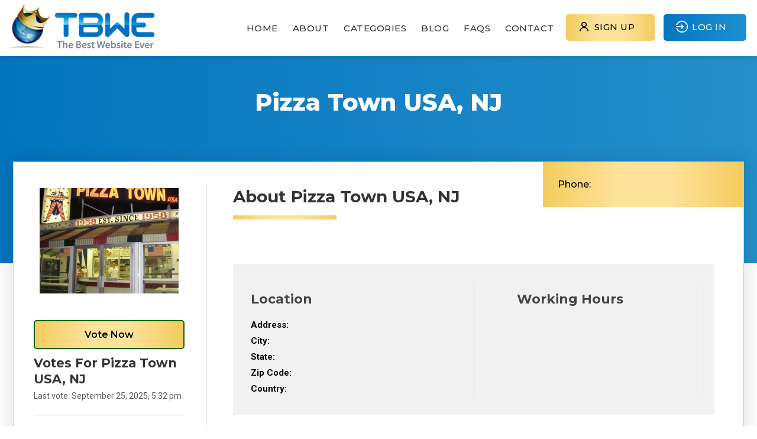

--- FILE ---
content_type: text/html; charset=UTF-8
request_url: https://tbwe.com/tbwe_brand/pizza-town-usa-new-jersey/
body_size: 40775
content:
<!doctype html>
    <!--[if IE 7]><html class="ie ie7" lang="en-US"><![endif]-->
    <!--[if IE 8]><html class="ie ie8" lang="en-US"><![endif]-->
    <!--[if !(IE 7) | !(IE 8)  ]><!-->
    <html lang="en-US" style="margin-top:0px!important;">
    <!--<![endif]-->
    
    <head>
        <meta charset="UTF-8"/>
        <!--<meta http-equiv="Cache-control" content="no-cache">-->
        <meta name="viewport" content="width=device-width, initial-scale=1.0, maximum-scale=1.0, user-scalable=0"/>
        <!--<title>
                    </title>-->

        <link rel="profile" href="https://gmpg.org/xfn/11">
        <link rel="pingback" href="https://tbwe.com/xmlrpc.php">
        
		<link href="https://fonts.googleapis.com/css2?family=Montserrat:ital,wght@0,100;0,200;0,300;0,400;0,500;0,600;0,700;0,800;0,900;1,100;1,200;1,300;1,400;1,500;1,600;1,700;1,800;1,900&display=swap" rel="stylesheet">
		
                <meta property="og:image" content="https://tbwe.com/wp-content/uploads/2017/12/pizzatownusa.jpg"/>

                        <style>
                    @media screen and (max-width: 768px) {
                        body #menu-item-280 {
                            display: block;
                        }
                        body #menu-item-385 {
                            display: none;
                        }
                    }
                </style>
                                                                <link href="https://fonts.googleapis.com/css?family=Roboto:300,700" rel="stylesheet">
                            <link href="https://fonts.googleapis.com/css?family=Raleway:300,700%7CSource+Serif+Pro" rel="stylesheet">
                            <link href="https://fonts.googleapis.com/css?family=Roboto%7CSource+Serif+Pro" rel="stylesheet">
                            <link href="https://fonts.googleapis.com/css?family=Raleway:300,700" rel="stylesheet">
                            <link rel="apple-touch-icon-precomposed" sizes="144x144" href="https://tbwe.com/wp-content/themes/classiera-child/assets/img/icons/apple-touch-icon-144x144-precomposed.png">
                            <link rel="apple-touch-icon-precomposed" sizes="114x114" href="https://tbwe.com/wp-content/themes/classiera-child/assets/img/icons/apple-touch-icon-114x114-precomposed.png">
                            <link rel="apple-touch-icon-precomposed" sizes="72x72" href="https://tbwe.com/wp-content/themes/classiera-child/assets/img/icons/apple-touch-icon-72x72-precomposed.png">
                            <link rel="apple-touch-icon-precomposed" href="https://tbwe.com/wp-content/themes/classiera-child/assets/img/icons/apple-touch-icon-precomposed.png">
                            <!--[if lt IE 9]>	<script src="https://tbwe.com/wp-content/themes/classiera/js/html5.js"></script>	<![endif]-->
                            <meta name='robots' content='index, follow, max-image-preview:large, max-snippet:-1, max-video-preview:-1' />

	<!-- This site is optimized with the Yoast SEO plugin v20.8 - https://yoast.com/wordpress/plugins/seo/ -->
	<title>Pizza Town USA, NJ - The Best Website Ever</title>
	<link rel="canonical" href="https://tbwe.com/tbwe_brand/pizza-town-usa-new-jersey/" />
	<meta property="og:locale" content="en_US" />
	<meta property="og:type" content="article" />
	<meta property="og:title" content="Pizza Town USA, NJ - The Best Website Ever" />
	<meta property="og:url" content="https://tbwe.com/tbwe_brand/pizza-town-usa-new-jersey/" />
	<meta property="og:site_name" content="The Best Website Ever" />
	<meta property="article:publisher" content="https://www.facebook.com/thebestwebsiteever/" />
	<meta property="article:modified_time" content="2023-05-12T08:59:50+00:00" />
	<meta property="og:image" content="https://tbwe.com/wp-content/uploads/2017/12/pizzatownusa.jpg" />
	<meta property="og:image:width" content="352" />
	<meta property="og:image:height" content="352" />
	<meta property="og:image:type" content="image/jpeg" />
	<meta name="twitter:card" content="summary_large_image" />
	<meta name="twitter:site" content="@TBWE" />
	<script type="application/ld+json" class="yoast-schema-graph">{"@context":"https://schema.org","@graph":[{"@type":"WebPage","@id":"https://tbwe.com/tbwe_brand/pizza-town-usa-new-jersey/","url":"https://tbwe.com/tbwe_brand/pizza-town-usa-new-jersey/","name":"Pizza Town USA, NJ - The Best Website Ever","isPartOf":{"@id":"https://tbwe.com/#website"},"primaryImageOfPage":{"@id":"https://tbwe.com/tbwe_brand/pizza-town-usa-new-jersey/#primaryimage"},"image":{"@id":"https://tbwe.com/tbwe_brand/pizza-town-usa-new-jersey/#primaryimage"},"thumbnailUrl":"https://tbwe.com/wp-content/uploads/2017/12/pizzatownusa.jpg","datePublished":"2017-12-15T10:46:59+00:00","dateModified":"2023-05-12T08:59:50+00:00","breadcrumb":{"@id":"https://tbwe.com/tbwe_brand/pizza-town-usa-new-jersey/#breadcrumb"},"inLanguage":"en-US","potentialAction":[{"@type":"ReadAction","target":["https://tbwe.com/tbwe_brand/pizza-town-usa-new-jersey/"]}]},{"@type":"ImageObject","inLanguage":"en-US","@id":"https://tbwe.com/tbwe_brand/pizza-town-usa-new-jersey/#primaryimage","url":"https://tbwe.com/wp-content/uploads/2017/12/pizzatownusa.jpg","contentUrl":"https://tbwe.com/wp-content/uploads/2017/12/pizzatownusa.jpg","width":352,"height":352,"caption":"pizzatownusa"},{"@type":"BreadcrumbList","@id":"https://tbwe.com/tbwe_brand/pizza-town-usa-new-jersey/#breadcrumb","itemListElement":[{"@type":"ListItem","position":1,"name":"Brands","item":"https://tbwe.com/tbwe_brand/"},{"@type":"ListItem","position":2,"name":"Pizza Town USA, NJ"}]},{"@type":"WebSite","@id":"https://tbwe.com/#website","url":"https://tbwe.com/","name":"The Best Website Ever","description":"The Best Website Ever","potentialAction":[{"@type":"SearchAction","target":{"@type":"EntryPoint","urlTemplate":"https://tbwe.com/?s={search_term_string}"},"query-input":"required name=search_term_string"}],"inLanguage":"en-US"}]}</script>
	<!-- / Yoast SEO plugin. -->


<link rel='dns-prefetch' href='//maps.googleapis.com' />
<link rel='dns-prefetch' href='//fonts.googleapis.com' />
<link rel='dns-prefetch' href='//cdnjs.cloudflare.com' />
<link rel='dns-prefetch' href='//code.jquery.com' />
<link rel='dns-prefetch' href='//maxcdn.bootstrapcdn.com' />
<link rel='preconnect' href='https://fonts.gstatic.com' crossorigin />
<link rel="alternate" type="application/rss+xml" title="The Best Website Ever &raquo; Feed" href="https://tbwe.com/feed/" />
<link rel="alternate" type="application/rss+xml" title="The Best Website Ever &raquo; Comments Feed" href="https://tbwe.com/comments/feed/" />
<link rel="alternate" type="application/rss+xml" title="The Best Website Ever &raquo; Pizza Town USA, NJ Comments Feed" href="https://tbwe.com/tbwe_brand/pizza-town-usa-new-jersey/feed/" />
<link rel='stylesheet' id='sbi_styles-css' href='https://tbwe.com/wp-content/plugins/instagram-feed-pro/css/sbi-styles.min.css?ver=6.2.4' type='text/css' media='all' />
<link rel='stylesheet' id='wp-block-library-css' href='https://tbwe.com/wp-includes/css/dist/block-library/style.min.css?ver=6.1.3' type='text/css' media='all' />
<link rel='stylesheet' id='bp-login-form-block-css' href='https://tbwe.com/wp-content/plugins/buddypress/bp-core/css/blocks/login-form.min.css?ver=11.2.0' type='text/css' media='all' />
<link rel='stylesheet' id='bp-member-block-css' href='https://tbwe.com/wp-content/plugins/buddypress/bp-members/css/blocks/member.min.css?ver=11.2.0' type='text/css' media='all' />
<link rel='stylesheet' id='bp-members-block-css' href='https://tbwe.com/wp-content/plugins/buddypress/bp-members/css/blocks/members.min.css?ver=11.2.0' type='text/css' media='all' />
<link rel='stylesheet' id='bp-dynamic-members-block-css' href='https://tbwe.com/wp-content/plugins/buddypress/bp-members/css/blocks/dynamic-members.min.css?ver=11.2.0' type='text/css' media='all' />
<link rel='stylesheet' id='bp-latest-activities-block-css' href='https://tbwe.com/wp-content/plugins/buddypress/bp-activity/css/blocks/latest-activities.min.css?ver=11.2.0' type='text/css' media='all' />
<link rel='stylesheet' id='bp-friends-block-css' href='https://tbwe.com/wp-content/plugins/buddypress/bp-friends/css/blocks/friends.min.css?ver=11.2.0' type='text/css' media='all' />
<link rel='stylesheet' id='bp-sitewide-notices-block-css' href='https://tbwe.com/wp-content/plugins/buddypress/bp-messages/css/blocks/sitewide-notices.min.css?ver=11.2.0' type='text/css' media='all' />
<link rel='stylesheet' id='wc-block-vendors-style-css' href='https://tbwe.com/wp-content/plugins/woocommerce/packages/woocommerce-blocks/build/vendors-style.css?ver=5.3.2' type='text/css' media='all' />
<link rel='stylesheet' id='wc-block-style-css' href='https://tbwe.com/wp-content/plugins/woocommerce/packages/woocommerce-blocks/build/style.css?ver=5.3.2' type='text/css' media='all' />
<link rel='stylesheet' id='classic-theme-styles-css' href='https://tbwe.com/wp-includes/css/classic-themes.min.css?ver=1' type='text/css' media='all' />
<style id='global-styles-inline-css' type='text/css'>
body{--wp--preset--color--black: #000000;--wp--preset--color--cyan-bluish-gray: #abb8c3;--wp--preset--color--white: #ffffff;--wp--preset--color--pale-pink: #f78da7;--wp--preset--color--vivid-red: #cf2e2e;--wp--preset--color--luminous-vivid-orange: #ff6900;--wp--preset--color--luminous-vivid-amber: #fcb900;--wp--preset--color--light-green-cyan: #7bdcb5;--wp--preset--color--vivid-green-cyan: #00d084;--wp--preset--color--pale-cyan-blue: #8ed1fc;--wp--preset--color--vivid-cyan-blue: #0693e3;--wp--preset--color--vivid-purple: #9b51e0;--wp--preset--gradient--vivid-cyan-blue-to-vivid-purple: linear-gradient(135deg,rgba(6,147,227,1) 0%,rgb(155,81,224) 100%);--wp--preset--gradient--light-green-cyan-to-vivid-green-cyan: linear-gradient(135deg,rgb(122,220,180) 0%,rgb(0,208,130) 100%);--wp--preset--gradient--luminous-vivid-amber-to-luminous-vivid-orange: linear-gradient(135deg,rgba(252,185,0,1) 0%,rgba(255,105,0,1) 100%);--wp--preset--gradient--luminous-vivid-orange-to-vivid-red: linear-gradient(135deg,rgba(255,105,0,1) 0%,rgb(207,46,46) 100%);--wp--preset--gradient--very-light-gray-to-cyan-bluish-gray: linear-gradient(135deg,rgb(238,238,238) 0%,rgb(169,184,195) 100%);--wp--preset--gradient--cool-to-warm-spectrum: linear-gradient(135deg,rgb(74,234,220) 0%,rgb(151,120,209) 20%,rgb(207,42,186) 40%,rgb(238,44,130) 60%,rgb(251,105,98) 80%,rgb(254,248,76) 100%);--wp--preset--gradient--blush-light-purple: linear-gradient(135deg,rgb(255,206,236) 0%,rgb(152,150,240) 100%);--wp--preset--gradient--blush-bordeaux: linear-gradient(135deg,rgb(254,205,165) 0%,rgb(254,45,45) 50%,rgb(107,0,62) 100%);--wp--preset--gradient--luminous-dusk: linear-gradient(135deg,rgb(255,203,112) 0%,rgb(199,81,192) 50%,rgb(65,88,208) 100%);--wp--preset--gradient--pale-ocean: linear-gradient(135deg,rgb(255,245,203) 0%,rgb(182,227,212) 50%,rgb(51,167,181) 100%);--wp--preset--gradient--electric-grass: linear-gradient(135deg,rgb(202,248,128) 0%,rgb(113,206,126) 100%);--wp--preset--gradient--midnight: linear-gradient(135deg,rgb(2,3,129) 0%,rgb(40,116,252) 100%);--wp--preset--duotone--dark-grayscale: url('#wp-duotone-dark-grayscale');--wp--preset--duotone--grayscale: url('#wp-duotone-grayscale');--wp--preset--duotone--purple-yellow: url('#wp-duotone-purple-yellow');--wp--preset--duotone--blue-red: url('#wp-duotone-blue-red');--wp--preset--duotone--midnight: url('#wp-duotone-midnight');--wp--preset--duotone--magenta-yellow: url('#wp-duotone-magenta-yellow');--wp--preset--duotone--purple-green: url('#wp-duotone-purple-green');--wp--preset--duotone--blue-orange: url('#wp-duotone-blue-orange');--wp--preset--font-size--small: 13px;--wp--preset--font-size--medium: 20px;--wp--preset--font-size--large: 36px;--wp--preset--font-size--x-large: 42px;--wp--preset--spacing--20: 0.44rem;--wp--preset--spacing--30: 0.67rem;--wp--preset--spacing--40: 1rem;--wp--preset--spacing--50: 1.5rem;--wp--preset--spacing--60: 2.25rem;--wp--preset--spacing--70: 3.38rem;--wp--preset--spacing--80: 5.06rem;}:where(.is-layout-flex){gap: 0.5em;}body .is-layout-flow > .alignleft{float: left;margin-inline-start: 0;margin-inline-end: 2em;}body .is-layout-flow > .alignright{float: right;margin-inline-start: 2em;margin-inline-end: 0;}body .is-layout-flow > .aligncenter{margin-left: auto !important;margin-right: auto !important;}body .is-layout-constrained > .alignleft{float: left;margin-inline-start: 0;margin-inline-end: 2em;}body .is-layout-constrained > .alignright{float: right;margin-inline-start: 2em;margin-inline-end: 0;}body .is-layout-constrained > .aligncenter{margin-left: auto !important;margin-right: auto !important;}body .is-layout-constrained > :where(:not(.alignleft):not(.alignright):not(.alignfull)){max-width: var(--wp--style--global--content-size);margin-left: auto !important;margin-right: auto !important;}body .is-layout-constrained > .alignwide{max-width: var(--wp--style--global--wide-size);}body .is-layout-flex{display: flex;}body .is-layout-flex{flex-wrap: wrap;align-items: center;}body .is-layout-flex > *{margin: 0;}:where(.wp-block-columns.is-layout-flex){gap: 2em;}.has-black-color{color: var(--wp--preset--color--black) !important;}.has-cyan-bluish-gray-color{color: var(--wp--preset--color--cyan-bluish-gray) !important;}.has-white-color{color: var(--wp--preset--color--white) !important;}.has-pale-pink-color{color: var(--wp--preset--color--pale-pink) !important;}.has-vivid-red-color{color: var(--wp--preset--color--vivid-red) !important;}.has-luminous-vivid-orange-color{color: var(--wp--preset--color--luminous-vivid-orange) !important;}.has-luminous-vivid-amber-color{color: var(--wp--preset--color--luminous-vivid-amber) !important;}.has-light-green-cyan-color{color: var(--wp--preset--color--light-green-cyan) !important;}.has-vivid-green-cyan-color{color: var(--wp--preset--color--vivid-green-cyan) !important;}.has-pale-cyan-blue-color{color: var(--wp--preset--color--pale-cyan-blue) !important;}.has-vivid-cyan-blue-color{color: var(--wp--preset--color--vivid-cyan-blue) !important;}.has-vivid-purple-color{color: var(--wp--preset--color--vivid-purple) !important;}.has-black-background-color{background-color: var(--wp--preset--color--black) !important;}.has-cyan-bluish-gray-background-color{background-color: var(--wp--preset--color--cyan-bluish-gray) !important;}.has-white-background-color{background-color: var(--wp--preset--color--white) !important;}.has-pale-pink-background-color{background-color: var(--wp--preset--color--pale-pink) !important;}.has-vivid-red-background-color{background-color: var(--wp--preset--color--vivid-red) !important;}.has-luminous-vivid-orange-background-color{background-color: var(--wp--preset--color--luminous-vivid-orange) !important;}.has-luminous-vivid-amber-background-color{background-color: var(--wp--preset--color--luminous-vivid-amber) !important;}.has-light-green-cyan-background-color{background-color: var(--wp--preset--color--light-green-cyan) !important;}.has-vivid-green-cyan-background-color{background-color: var(--wp--preset--color--vivid-green-cyan) !important;}.has-pale-cyan-blue-background-color{background-color: var(--wp--preset--color--pale-cyan-blue) !important;}.has-vivid-cyan-blue-background-color{background-color: var(--wp--preset--color--vivid-cyan-blue) !important;}.has-vivid-purple-background-color{background-color: var(--wp--preset--color--vivid-purple) !important;}.has-black-border-color{border-color: var(--wp--preset--color--black) !important;}.has-cyan-bluish-gray-border-color{border-color: var(--wp--preset--color--cyan-bluish-gray) !important;}.has-white-border-color{border-color: var(--wp--preset--color--white) !important;}.has-pale-pink-border-color{border-color: var(--wp--preset--color--pale-pink) !important;}.has-vivid-red-border-color{border-color: var(--wp--preset--color--vivid-red) !important;}.has-luminous-vivid-orange-border-color{border-color: var(--wp--preset--color--luminous-vivid-orange) !important;}.has-luminous-vivid-amber-border-color{border-color: var(--wp--preset--color--luminous-vivid-amber) !important;}.has-light-green-cyan-border-color{border-color: var(--wp--preset--color--light-green-cyan) !important;}.has-vivid-green-cyan-border-color{border-color: var(--wp--preset--color--vivid-green-cyan) !important;}.has-pale-cyan-blue-border-color{border-color: var(--wp--preset--color--pale-cyan-blue) !important;}.has-vivid-cyan-blue-border-color{border-color: var(--wp--preset--color--vivid-cyan-blue) !important;}.has-vivid-purple-border-color{border-color: var(--wp--preset--color--vivid-purple) !important;}.has-vivid-cyan-blue-to-vivid-purple-gradient-background{background: var(--wp--preset--gradient--vivid-cyan-blue-to-vivid-purple) !important;}.has-light-green-cyan-to-vivid-green-cyan-gradient-background{background: var(--wp--preset--gradient--light-green-cyan-to-vivid-green-cyan) !important;}.has-luminous-vivid-amber-to-luminous-vivid-orange-gradient-background{background: var(--wp--preset--gradient--luminous-vivid-amber-to-luminous-vivid-orange) !important;}.has-luminous-vivid-orange-to-vivid-red-gradient-background{background: var(--wp--preset--gradient--luminous-vivid-orange-to-vivid-red) !important;}.has-very-light-gray-to-cyan-bluish-gray-gradient-background{background: var(--wp--preset--gradient--very-light-gray-to-cyan-bluish-gray) !important;}.has-cool-to-warm-spectrum-gradient-background{background: var(--wp--preset--gradient--cool-to-warm-spectrum) !important;}.has-blush-light-purple-gradient-background{background: var(--wp--preset--gradient--blush-light-purple) !important;}.has-blush-bordeaux-gradient-background{background: var(--wp--preset--gradient--blush-bordeaux) !important;}.has-luminous-dusk-gradient-background{background: var(--wp--preset--gradient--luminous-dusk) !important;}.has-pale-ocean-gradient-background{background: var(--wp--preset--gradient--pale-ocean) !important;}.has-electric-grass-gradient-background{background: var(--wp--preset--gradient--electric-grass) !important;}.has-midnight-gradient-background{background: var(--wp--preset--gradient--midnight) !important;}.has-small-font-size{font-size: var(--wp--preset--font-size--small) !important;}.has-medium-font-size{font-size: var(--wp--preset--font-size--medium) !important;}.has-large-font-size{font-size: var(--wp--preset--font-size--large) !important;}.has-x-large-font-size{font-size: var(--wp--preset--font-size--x-large) !important;}
.wp-block-navigation a:where(:not(.wp-element-button)){color: inherit;}
:where(.wp-block-columns.is-layout-flex){gap: 2em;}
.wp-block-pullquote{font-size: 1.5em;line-height: 1.6;}
</style>
<link rel='stylesheet' id='apss-font-awesome-five-css' href='https://tbwe.com/wp-content/plugins/accesspress-social-share/css/fontawesome-all.css?ver=4.5.6' type='text/css' media='all' />
<link rel='stylesheet' id='apss-frontend-css-css' href='https://tbwe.com/wp-content/plugins/accesspress-social-share/css/frontend.css?ver=4.5.6' type='text/css' media='all' />
<link rel='stylesheet' id='apss-font-opensans-css' href='//fonts.googleapis.com/css?family=Open+Sans&#038;ver=6.1.3' type='text/css' media='all' />
<link rel='stylesheet' id='bp-classiera-css' href='https://tbwe.com/wp-content/themes/classiera/css/classiera.css?ver=11.2.0' type='text/css' media='screen' />
<link rel='stylesheet' id='contact-form-7-css' href='https://tbwe.com/wp-content/plugins/contact-form-7/includes/css/styles.css?ver=5.7.7' type='text/css' media='all' />
<link rel='stylesheet' id='ctf_styles-css' href='https://tbwe.com/wp-content/plugins/custom-twitter-feeds/css/ctf-styles.min.css?ver=2.1.1' type='text/css' media='all' />
<link rel='stylesheet' id='menu-image-css' href='https://tbwe.com/wp-content/plugins/menu-image/includes/css/menu-image.css?ver=3.0.8' type='text/css' media='all' />
<link rel='stylesheet' id='woocommerce-layout-css' href='https://tbwe.com/wp-content/plugins/woocommerce/assets/css/woocommerce-layout.css?ver=5.5.1' type='text/css' media='all' />
<link rel='stylesheet' id='woocommerce-smallscreen-css' href='https://tbwe.com/wp-content/plugins/woocommerce/assets/css/woocommerce-smallscreen.css?ver=5.5.1' type='text/css' media='only screen and (max-width: 768px)' />
<link rel='stylesheet' id='woocommerce-general-css' href='https://tbwe.com/wp-content/plugins/woocommerce/assets/css/woocommerce.css?ver=5.5.1' type='text/css' media='all' />
<style id='woocommerce-inline-inline-css' type='text/css'>
.woocommerce form .form-row .required { visibility: visible; }
</style>
<link rel='stylesheet' id='wmpci-public-style-css' href='https://tbwe.com/wp-content/plugins/wp-modal-popup-with-cookie-integration/assets/css/wmpci-public.css?ver=2.1' type='text/css' media='all' />
<link rel='stylesheet' id='wp-postratings-css' href='https://tbwe.com/wp-content/plugins/wp-postratings/css/postratings-css.css?ver=1.90.1' type='text/css' media='all' />
<link rel='stylesheet' id='ppress-frontend-css' href='https://tbwe.com/wp-content/plugins/wp-user-avatar/assets/css/frontend.min.css?ver=3.1.12' type='text/css' media='all' />
<link rel='stylesheet' id='ppress-flatpickr-css' href='https://tbwe.com/wp-content/plugins/wp-user-avatar/assets/flatpickr/flatpickr.min.css?ver=3.1.12' type='text/css' media='all' />
<link rel='stylesheet' id='ppress-select2-css' href='https://tbwe.com/wp-content/plugins/wp-user-avatar/assets/select2/select2.min.css?ver=6.1.3' type='text/css' media='all' />
<link rel='stylesheet' id='youzify-customStyle-css' href='https://tbwe.com/wp-content/plugins/youzify/includes/admin/assets/css/custom-script.css?ver=6.1.3' type='text/css' media='all' />
<style id='youzify-customStyle-inline-css' type='text/css'>

body .youzify div.item-list-tabs li.youzify-activity-show-search .youzify-activity-show-search-form i,
body #youzify-wall-nav .item-list-tabs li#activity-filter-select label,
body .youzify-media-filter .youzify-filter-item .youzify-current-filter,
body .youzify-community-hashtags .youzify-hashtag-item:hover,
body .youzify table tfoot tr,
body .youzify table thead tr,
body #youzify-group-body h1:before,
body .youzify-product-actions .youzify-addtocart,
body .youzify .checkout_coupon,
body .youzify .youzify-wc-box-title h3,
body .youzify .woocommerce-customer-details h2,
body .youzify .youzify-wc-main-content .track_order .form-row button,
body .youzify-view-order .youzify-wc-main-content > p mark.order-status,
body .youzify .youzify-wc-main-content button[type='submit'],
body .youzify .youzify-wc-main-content #payment #place_order,
body .youzify .youzify-wc-main-content h3,
body .youzify .wc-proceed-to-checkout a.checkout-button,
body .youzify .wc-proceed-to-checkout a.checkout-button:hover,
body .youzify .youzify-wc-main-content .woocommerce-checkout-review-order table.shop_table tfoot .order-total,
body .youzify .youzify-wc-main-content .woocommerce-checkout-review-order table.shop_table thead,
body .youzify .youzify-wc-main-content table.shop_table td a.woocommerce-MyAccount-downloads-file:before,
body .youzify .youzify-wc-main-content table.shop_table td a.view:before,
body .youzify table.shop_table.order_details tfoot tr:last-child,
body .youzify .youzify-wc-main-content table.shop_table td.actions .coupon button,
body .youzify .youzify-wc-main-content table.shop_table td.woocommerce-orders-table__cell-order-number a,
body .youzify .youzify-wc-main-content table.shop_table thead,
body .youzify-forums-topic-item .youzify-forums-topic-icon i,
body .youzify-forums-forum-item .youzify-forums-forum-icon i,
body div.bbp-submit-wrapper button,
body #bbpress-forums li.bbp-header,
body #bbpress-forums .bbp-search-form #bbp_search_submit,
body #bbpress-forums #bbp-search-form #bbp_search_submit,
body .widget_display_search #bbp_search_submit,
body .widget_display_forums li a:before,
body .widget_display_views li .bbp-view-title:before,
body .widget_display_topics li:before,
body #bbpress-forums li.bbp-footer,
body .bbp-pagination .page-numbers.current,
body .youzify-items-list-widget .youzify-list-item .youzify-item-action .youzify-add-button i,
body #youzify-members-list .youzify-user-actions .friendship-button .requested,
body .youzify-wall-embed .youzify-embed-action .friendship-button a.requested,
body .youzify-widget .youzify-user-tags .youzify-utag-values .youzify-utag-value-item,
body .item-list-tabs #search-message-form #messages_search_submit,
body #youzify-groups-list .action .group-button .membership-requested,
body #youzify-members-list .youzify-user-actions .friendship-button a,
body #youzify-groups-list .action .group-button .request-membership,
body .youzify-wall-embed .youzify-embed-action .friendship-button a,
body .youzify-group-manage-members-search #members_search_submit,
body #youzify-groups-list .action .group-button .accept-invite,
body .notifications-options-nav #notification-bulk-manage,
body .notifications .notification-actions .mark-read span,
body .sitewide-notices .thread-options .activate-notice,
body #youzify-groups-list .action .group-button .join-group,
body .youzify-social-buttons .friendship-button a.requested,
body #youzify-directory-search-box form input[type=submit],
body .youzify-user-actions .friendship-button a.requested,
body .youzify-wall-embed .youzify-embed-action .group-button a,
body #youzify-group-buttons .group-button a.join-group,
body .messages-notices .thread-options .read span,
body .youzify-social-buttons .friendship-button a,
body #search-members-form #members_search_submit,
body .messages-options-nav #messages-bulk-manage,
body .youzify-group-settings-tab input[type='submit'],
body .youzify-user-actions .friendship-button a.add,
body #group-settings-form input[type='submit'],
body .youzify-product-content .youzify-featured-product,
body .my-friends #friend-list .action a.accept,
body .youzify-wall-new-post .youzify-post-more-button,
body .group-request-list .action .accept a,
body #message-recipients .highlight-icon i,
body .youzify-pagination .page-numbers.current,
body .youzify-project-content .youzify-project-type,
body .youzify-author .youzify-account-settings,
body .youzify-product-actions .youzify-addtocart,
body .group-button.request-membership,
body #send_message_form .submit #send,
body #send-invite-form .submit input,
body #send-reply #send_reply_button,
body .youzify-wall-actions .youzify-wall-post,
body .youzify-post-content .youzify-post-type,
body .youzify-nav-effect .youzify-menu-border,
body #group-create-tabs li.current,
body .group-button.accept-invite,
body .youzify-tab-post .youzify-read-more,
body .group-button.join-group,
body .youzify-service-icon i:hover,
body .youzify-loading .youzify_msg,
body .youzify-scrolltotop i:hover,
body .youzify-post .youzify-read-more,
body .youzify-author .youzify-login,
body .pagination .current,
body .youzify-tab-title-box,
body #youzify button[type='submit'],
body .youzify-wall-file-post,
body .youzify-current-bg-color,
body .youzify-current-checked-bg-color:checked,
body .button.accept {
            background-color: #1b74e4 !important;
            color:  !important;
        }

@media screen and ( max-width: 768px ) {
body #youzify .youzify-group div.item-list-tabs li.last label,
body #youzify .youzify-profile div.item-list-tabs li.last label,
body #youzify .youzify-directory-filter .item-list-tabs li#groups-order-select label,
body #youzify .youzify-directory-filter .item-list-tabs li#members-order-select label {
    background-color: #1b74e4 !important;
    color: #fff;
}
}
        body .youzify-bbp-topic-head-meta .youzify-bbp-head-meta-last-updated a:not(.bbp-author-name),
        body .widget_display_topics li .topic-author a.bbp-author-name,
        body .activity-header .activity-head p a:not(:first-child),
        body #message-recipients .highlight .highlight-meta a,
        body .thread-sender .thread-from .from .thread-count,
        body .youzify-profile-navmenu .youzify-navbar-item a:hover i,
        body .widget_display_replies li a.bbp-author-name,
        body .youzify-profile-navmenu .youzify-navbar-item a:hover,
        body .youzify-link-main-content .youzify-link-url:hover,
        body .youzify-wall-new-post .youzify-post-title a:hover,
        body .youzify-recent-posts .youzify-post-title a:hover,
        body .youzify-post-content .youzify-post-title a:hover,
        body .youzify-group-settings-tab fieldset legend,
        body .youzify-wall-link-data .youzify-wall-link-url,
        body .youzify-tab-post .youzify-post-title a:hover,
        body .youzify-project-tags .youzify-tag-symbole,
        body .youzify-post-tags .youzify-tag-symbole,
        body .youzify-group-navmenu li a:hover {
            color: #1b74e4 !important;
        }

        body .youzify-bbp-topic-head,
        body .youzify .youzify-wc-main-content address .youzify-bullet,
        body .youzify-profile-navmenu .youzify-navbar-item.youzify-active-menu,
        body .youzify-group-navmenu li.current {
            border-color: #1b74e4 !important;
        }

        body .quote-with-img:before,
        body .youzify-link-content,
        body .youzify-no-thumbnail,
        body a.youzify-settings-widget {
            background: #1b74e4 url(https://tbwe.com/wp-content/plugins/youzify/includes/public/assets/images/dotted-bg.png) !important;
        }
    
</style>
<link rel='stylesheet' id='youzify-opensans-css' href='https://fonts.googleapis.com/css?family=Open+Sans%3A400%2C600&#038;ver=9999.1.9' type='text/css' media='all' />
<link rel='stylesheet' id='youzify-css' href='https://tbwe.com/wp-content/plugins/youzify/includes/public/assets/css/youzify.min.css?ver=9999.1.9' type='text/css' media='all' />
<link rel='stylesheet' id='youzify-headers-css' href='https://tbwe.com/wp-content/plugins/youzify/includes/public/assets/css/youzify-headers.min.css?ver=9999.1.9' type='text/css' media='all' />
<link rel='stylesheet' id='youzify-icons-css' href='https://tbwe.com/wp-content/plugins/youzify/includes/admin/assets/css/all.min.css?ver=9999.1.9' type='text/css' media='all' />
<link rel='stylesheet' id='parent-style-css' href='https://tbwe.com/wp-content/themes/classiera/style.css?ver=6.1.3' type='text/css' media='all' />
<link rel='stylesheet' id='foundation-css-css' href='https://tbwe.com/wp-content/themes/classiera-child/assets/css/foundation.css' type='text/css' media='all' />
<link rel='stylesheet' id='animate-css-css' href='https://tbwe.com/wp-content/themes/classiera-child/assets/css/animate.css?ver=6.1.3' type='text/css' media='all' />
<link rel='stylesheet' id='child-style-css' href='https://tbwe.com/wp-content/themes/classiera-child/style.css?v=1768995063&#038;ver=6.1.3' type='text/css' media='all' />
<link rel='stylesheet' id='nice-select-css' href='https://cdnjs.cloudflare.com/ajax/libs/jquery-nice-select/1.1.0/css/nice-select.min.css?ver=6.1.3' type='text/css' media='all' />
<link rel='stylesheet' id='   child-assets-style1-css' href='https://tbwe.com/wp-content/themes/classiera-child/assets/css/themestyle.css?v=1768995063&#038;ver=1.4' type='text/css' media='all' />
<link rel='stylesheet' id='map-style-css' href='https://tbwe.com/wp-content/themes/classiera-child/assets/css/map.css?ver=6.1.3' type='text/css' media='all' />
<link rel='stylesheet' id='jquery-ui-css-css' href='//code.jquery.com/ui/1.12.1/themes/base/jquery-ui.css' type='text/css' media='all' />
<link rel='stylesheet' id='tablet-css-css' href='https://tbwe.com/wp-content/themes/classiera-child/assets/css/tab.css' type='text/css' media='screen and (min-width:768px) and (max-width:950px)' />
<link rel='stylesheet' id='app-ltr-css-css' href='https://tbwe.com/wp-content/themes/classiera-child/assets/css/app-ltr.css?update=4' type='text/css' media='all' />
<link rel='stylesheet' id='cleanPopup-css-css' href='https://tbwe.com/wp-content/themes/classiera-child/assets/css/cleanPopup.css' type='text/css' media='all' />
<link rel='stylesheet' id='mobile-css-css' href='https://tbwe.com/wp-content/themes/classiera-child/assets/css/mobiles.css' type='text/css' media='screen and (max-width:767px)' />
<link rel='stylesheet' id='fontawesome-css' href='https://maxcdn.bootstrapcdn.com/font-awesome/4.3.0/css/font-awesome.min.css?ver=6.1.3' type='text/css' media='all' />
<link rel='stylesheet' id='imgareaselect-css' href='https://tbwe.com/wp-includes/js/imgareaselect/imgareaselect.css?ver=0.9.8' type='text/css' media='all' />
<link rel='stylesheet' id='select2.min-css' href='https://tbwe.com/wp-content/themes/classiera/css/select2.min.css?ver=1' type='text/css' media='all' />
<link rel='stylesheet' id='jquery-ui-css' href='https://tbwe.com/wp-content/themes/classiera/css/jquery-ui.min.css?ver=1' type='text/css' media='all' />
<link rel='stylesheet' id='bootstrap-css' href='https://tbwe.com/wp-content/themes/classiera/css/bootstrap.css?ver=1' type='text/css' media='all' />
<link rel='stylesheet' id='animate.min-css' href='https://tbwe.com/wp-content/themes/classiera/css/animate.min.css?ver=1' type='text/css' media='all' />
<link rel='stylesheet' id='bootstrap-dropdownhover.min-css' href='https://tbwe.com/wp-content/themes/classiera/css/bootstrap-dropdownhover.min.css?ver=1' type='text/css' media='all' />
<link rel='stylesheet' id='classiera-components-css' href='https://tbwe.com/wp-content/themes/classiera/css/classiera-components.css?ver=1' type='text/css' media='all' />
<link rel='stylesheet' id='classiera-css' href='https://tbwe.com/wp-content/themes/classiera/css/classiera.css?ver=1' type='text/css' media='all' />
<link rel='stylesheet' id='font-awesome-css' href='https://tbwe.com/wp-content/themes/classiera/css/font-awesome.css?ver=1' type='text/css' media='all' />
<link rel='stylesheet' id='material-design-iconic-font-css' href='https://tbwe.com/wp-content/themes/classiera/css/material-design-iconic-font.css?ver=1' type='text/css' media='all' />
<link rel='stylesheet' id='owl.carousel.min-css' href='https://tbwe.com/wp-content/themes/classiera/css/owl.carousel.min.css?ver=1' type='text/css' media='all' />
<link rel='stylesheet' id='owl.theme.default.min-css' href='https://tbwe.com/wp-content/themes/classiera/css/owl.theme.default.min.css?ver=1' type='text/css' media='all' />
<link rel='stylesheet' id='responsive-css' href='https://tbwe.com/wp-content/themes/classiera/css/responsive.css?ver=1' type='text/css' media='all' />
<link rel='stylesheet' id='classiera-map-css' href='https://tbwe.com/wp-content/themes/classiera/css/classiera-map.css?ver=1' type='text/css' media='all' />
<link rel='stylesheet' id='bootstrap-slider-css' href='https://tbwe.com/wp-content/themes/classiera/css/bootstrap-slider.css?ver=1' type='text/css' media='all' />
<link rel='stylesheet' id='dco-comment-attachment-css' href='https://tbwe.com/wp-content/plugins/dco-comment-attachment/assets/dco-comment-attachment.css?ver=2.4.0' type='text/css' media='all' />
<link rel='stylesheet' id='youzify-membership-css' href='https://tbwe.com/wp-content/plugins/youzify/includes/public/assets/css/youzify-membership.min.css?ver=9999.1.9' type='text/css' media='all' />
<link rel='stylesheet' id='youzify-membership-customStyle-css' href='https://tbwe.com/wp-content/plugins/youzify/includes/admin/assets/css/custom-script.css?ver=6.1.3' type='text/css' media='all' />
<link rel="preload" as="style" href="https://fonts.googleapis.com/css?family=Raleway,sans-serif:700,400%7CMontserrat:700,300,400&#038;subset=latin&#038;display=swap&#038;ver=1707900100" /><link rel="stylesheet" href="https://fonts.googleapis.com/css?family=Raleway,sans-serif:700,400%7CMontserrat:700,300,400&#038;subset=latin&#038;display=swap&#038;ver=1707900100" media="print" onload="this.media='all'"><noscript><link rel="stylesheet" href="https://fonts.googleapis.com/css?family=Raleway,sans-serif:700,400%7CMontserrat:700,300,400&#038;subset=latin&#038;display=swap&#038;ver=1707900100" /></noscript><script type='text/javascript' src='https://tbwe.com/wp-includes/js/jquery/jquery.min.js?ver=3.6.1' id='jquery-core-js'></script>
<script type='text/javascript' src='https://tbwe.com/wp-includes/js/jquery/jquery-migrate.min.js?ver=3.3.2' id='jquery-migrate-js'></script>
<script type='text/javascript' id='bp-confirm-js-extra'>
/* <![CDATA[ */
var BP_Confirm = {"are_you_sure":"Are you sure?"};
/* ]]> */
</script>
<script type='text/javascript' src='https://tbwe.com/wp-content/plugins/buddypress/bp-core/js/confirm.min.js?ver=11.2.0' id='bp-confirm-js'></script>
<script type='text/javascript' src='https://tbwe.com/wp-content/plugins/buddypress/bp-core/js/widget-members.min.js?ver=11.2.0' id='bp-widget-members-js'></script>
<script type='text/javascript' src='https://tbwe.com/wp-content/plugins/buddypress/bp-core/js/jquery-query.min.js?ver=11.2.0' id='bp-jquery-query-js'></script>
<script type='text/javascript' src='https://tbwe.com/wp-content/plugins/buddypress/bp-core/js/vendor/jquery-cookie.min.js?ver=11.2.0' id='bp-jquery-cookie-js'></script>
<script type='text/javascript' src='https://tbwe.com/wp-content/plugins/buddypress/bp-core/js/vendor/jquery-scroll-to.min.js?ver=11.2.0' id='bp-jquery-scroll-to-js'></script>
<script type='text/javascript' id='bp-legacy-js-js-extra'>
/* <![CDATA[ */
var BP_DTheme = {"accepted":"Accepted","close":"Close","comments":"comments","leave_group_confirm":"Are you sure you want to leave this group?","mark_as_fav":"Like","my_favs":"My Favorites","rejected":"Rejected","remove_fav":"Unlike","show_all":"Show all","show_all_comments":"Show all comments for this thread","show_x_comments":"Show all comments (%d)","unsaved_changes":"Your profile has unsaved changes. If you leave the page, the changes will be lost.","view":"View","store_filter_settings":""};
/* ]]> */
</script>
<script type='text/javascript' src='https://tbwe.com/wp-content/plugins/youzify/includes/public/assets/js/buddypress.min.js?ver=11.2.0' id='bp-legacy-js-js'></script>
<script type='text/javascript' src='https://tbwe.com/wp-content/plugins/the-preloader/js/preloader-script.js' id='wptime-plugin-preloader-script-js'></script>
<script type='text/javascript' src='https://tbwe.com/wp-content/plugins/woocommerce/assets/js/jquery-blockui/jquery.blockUI.min.js?ver=2.70' id='jquery-blockui-js'></script>
<script type='text/javascript' id='wc-add-to-cart-js-extra'>
/* <![CDATA[ */
var wc_add_to_cart_params = {"ajax_url":"\/wp-admin\/admin-ajax.php","wc_ajax_url":"\/?wc-ajax=%%endpoint%%","i18n_view_cart":"View cart","cart_url":"https:\/\/tbwe.com\/checkout\/","is_cart":"","cart_redirect_after_add":"yes"};
/* ]]> */
</script>
<script type='text/javascript' src='https://tbwe.com/wp-content/plugins/woocommerce/assets/js/frontend/add-to-cart.min.js?ver=5.5.1' id='wc-add-to-cart-js'></script>
<script type='text/javascript' src='https://tbwe.com/wp-content/plugins/wp-user-avatar/assets/flatpickr/flatpickr.min.js?ver=6.1.3' id='ppress-flatpickr-js'></script>
<script type='text/javascript' src='https://tbwe.com/wp-content/plugins/wp-user-avatar/assets/select2/select2.min.js?ver=6.1.3' id='ppress-select2-js'></script>
<script type='text/javascript' src='https://tbwe.com/wp-content/plugins/js_composer/assets/js/vendors/woocommerce-add-to-cart.js?ver=6.1' id='vc_woocommerce-add-to-cart-js-js'></script>
<script type='text/javascript' id='utils-js-extra'>
/* <![CDATA[ */
var userSettings = {"url":"\/","uid":"0","time":"1768995063","secure":"1"};
/* ]]> */
</script>
<script type='text/javascript' src='https://tbwe.com/wp-includes/js/utils.min.js?ver=6.1.3' id='utils-js'></script>
<script type='text/javascript' src='https://tbwe.com/wp-includes/js/plupload/moxie.min.js?ver=1.3.5' id='moxiejs-js'></script>
<script type='text/javascript' src='https://tbwe.com/wp-includes/js/plupload/plupload.min.js?ver=2.1.9' id='plupload-js'></script>
<!--[if lt IE 8]>
<script type='text/javascript' src='https://tbwe.com/wp-includes/js/json2.min.js?ver=2015-05-03' id='json2-js'></script>
<![endif]-->
<link rel="https://api.w.org/" href="https://tbwe.com/wp-json/" /><link rel="EditURI" type="application/rsd+xml" title="RSD" href="https://tbwe.com/xmlrpc.php?rsd" />
<link rel="wlwmanifest" type="application/wlwmanifest+xml" href="https://tbwe.com/wp-includes/wlwmanifest.xml" />
<meta name="generator" content="WordPress 6.1.3" />
<meta name="generator" content="WooCommerce 5.5.1" />
<link rel='shortlink' href='https://tbwe.com/?p=795' />
<link rel="alternate" type="application/json+oembed" href="https://tbwe.com/wp-json/oembed/1.0/embed?url=https%3A%2F%2Ftbwe.com%2Ftbwe_brand%2Fpizza-town-usa-new-jersey%2F" />
<link rel="alternate" type="text/xml+oembed" href="https://tbwe.com/wp-json/oembed/1.0/embed?url=https%3A%2F%2Ftbwe.com%2Ftbwe_brand%2Fpizza-town-usa-new-jersey%2F&#038;format=xml" />
<meta name="framework" content="Redux 4.1.29" />
	<script type="text/javascript">var ajaxurl = 'https://tbwe.com/wp-admin/admin-ajax.php';</script>

    	<style type="text/css">
			#wptime-plugin-preloader{
				position: fixed;
				top: 0;
			 	left: 0;
			 	right: 0;
			 	bottom: 0;
				background:url(https://tbwe.com/wp-content/plugins/the-preloader/images/preloader.GIF) no-repeat #FFFFFF 50%;
				-moz-background-size:64px 64px;
				-o-background-size:64px 64px;
				-webkit-background-size:64px 64px;
				background-size:64px 64px;
				z-index: 99998;
				width:100%;
				height:100%;
			}
		</style>

		<noscript>
    		<style type="text/css">
        		#wptime-plugin-preloader{
        			display:none !important;
        		}
    		</style>
		</noscript>
        <script type="text/javascript">
        var ajaxurl = 'https://tbwe.com/wp-admin/admin-ajax.php';
    </script>
        <script type="text/javascript">
        var ajaxLocation = 'https://tbwe.com/wp-content/themes/classiera/inc/getlocation.php';
        var classieraCurrentUserID = '0';
    </script>
    <style type="text/css">.topBar .login-info a.register, .search-section .search-form.search-form-v1 .form-group button:hover, .search-section.search-section-v3, section.search-section-v2, .search-section.search-section-v5 .form-group button:hover, .search-section.search-section-v6 .form-v6-bg .form-group button, .category-slider-small-box ul li a:hover, .classiera-premium-ads-v3 .premium-carousel-v3 .item figure figcaption .price span:first-of-type, .classiera-box-div-v3 figure figcaption .price span:first-of-type, .classiera-box-div-v5 figure .premium-img .price, .classiera-box-div-v6 figure .premium-img .price.btn-primary.active, .classiera-box-div-v7 figure figcaption .caption-tags .price, .classiera-box-div-v7 figure:hover figcaption, .classiera-advertisement .item.item-list .classiera-box-div.classiera-box-div-v4 figure .detail .box-icon a:hover, .classiera-advertisement .item.item-list .classiera-box-div.classiera-box-div-v5 figure .detail .price, .classiera-advertisement .item.item-list .classiera-box-div.classiera-box-div-v6 figure .detail .price.btn-primary.active, .classiera-advertisement .item.item-list .classiera-box-div.classiera-box-div-v7 figure .detail .price.btn-primary.active, .advertisement-v1 .tab-divs .view-as a:hover, .advertisement-v2 .view-as .btn-group a.active, .advertisement-v2 .nav-tabs > li:active > a, .advertisement-v2 .nav-tabs > li.active > a, .advertisement-v2 .nav-tabs > li.active > a:hover, .advertisement-v2 .nav-tabs > li > a:hover, .advertisement-v2 .nav-tabs > li > a:focus, .advertisement-v2 .nav-tabs > li > a:active, .advertisement-v4 .view-head .tab-button .nav-tabs > li > a:hover, .advertisement-v4 .view-head .tab-button .nav-tabs > li > a:active, .advertisement-v4 .view-head .tab-button .nav-tabs > li > a:focus, .advertisement-v4 .view-head .tab-button .nav-tabs > li:hover:before, .advertisement-v4 .view-head .tab-button .nav-tabs > li.active:before, .advertisement-v4 .view-head .tab-button .nav-tabs > li.active > a, .members .members-text h3, .members-v2 .members-text h4, .members-v4.members-v5 .member-content a.btn:hover, .locations .location-content .location .location-icon, .locations .location-content .location .location-icon .tip:after, .locations .location-content-v6 figure.location figcaption .location-caption span, .pricing-plan .pricing-plan-content .pricing-plan-box .pricing-plan-price, .pricing-plan-v2 .pricing-plan-content .pricing-plan-box.popular .pricing-plan-price, .pricing-plan-v3 .pricing-plan-content .pricing-plan-box .pricing-plan-heading h4 span, .pricing-plan-v4 .pricing-plan-content .pricing-plan-box.popular, .pricing-plan-v4 .pricing-plan-content .pricing-plan-box.popular .pricing-plan-heading, .pricing-plan-v6 .pricing-plan-content .pricing-plan-box .pricing-plan-button .btn:hover, .pricing-plan-v6 .pricing-plan-content .pricing-plan-box .pricing-plan-button .btn:focus, .pricing-plan-v6 .pricing-plan-content .pricing-plan-box.popular, .pricing-plan-v6.pricing-plan-v7, .pricing-plan-v6.pricing-plan-v7 .pricing-plan-box.popular .pricing-plan-button .btn, .pricing-plan-v6.pricing-plan-v7 .pricing-plan-box.popular .pricing-plan-button .btn:hover, footer .widget-box .widget-content .footer-pr-widget-v1:hover .media-body .price, footer .widget-box .widget-content .grid-view-pr li span .hover-posts span, footer .widget-box .tagcloud a:hover, .footer-bottom ul.footer-bottom-social-icon li a:hover, #back-to-top:hover, .sidebar .widget-box .widget-content .grid-view-pr li span .hover-posts span, .sidebar .widget-box .tagcloud a:hover, .sidebar .widget-box .user-make-offer-message .nav > li > a:hover, .sidebar .widget-box .user-make-offer-message .nav > li.btnWatch button:hover, .sidebar .widget-box .user-make-offer-message .nav > li.active > a, .sidebar .widget-box .user-make-offer-message .nav > li.active > button, .inner-page-content .classiera-advertisement .item.item-list .classiera-box-div figure figcaption .price.visible-xs, .author-box .author-social .author-social-icons li > a:hover, .user-pages aside .user-page-list li a:hover, .user-pages aside .user-page-list li.active a, .user-pages aside .user-submit-ad .btn-user-submit-ad:hover, .user-pages .user-detail-section .user-social-profile-links ul li a:hover, .user-pages .user-detail-section .user-ads.follower .media .media-body > .classiera_follow_user input[type='submit']:hover, .user-pages .user-detail-section .user-ads.follower .media .media-body > .classiera_follow_user input[type='submit']:focus, .submit-post form .classiera-post-main-cat ul li a:hover, .submit-post form .classiera-post-main-cat ul li a:focus, .submit-post form .classiera-post-main-cat ul li.active a, .classiera_follow_user > input[type='submit']:hover, .classiera_follow_user > input[type='submit']:focus, .mobile-app-button li a:hover, .mobile-app-button li a:focus, .related-blog-post-section .navText a:hover, .pagination > li > a:hover, .pagination > li span:hover, .pagination > li:first-child > a:hover, .pagination > li:first-child span:hover, .pagination > li:last-child > a:hover, .pagination > li:last-child span:hover, .inputfile-1:focus + label, .inputfile-1.has-focus + label, .inputfile-1 + label:hover, .classiera-navbar.classiera-navbar-v2 .category-menu-dropdown .category-menu-btn span, .classiera-navbar.classiera-navbar-v2 .category-menu-dropdown.open .category-menu-btn, .classiera-navbar.classiera-navbar-v2 .navbar-default .navbar-nav > li > .dropdown-menu > li > a:hover, .classiera-navbar.classiera-navbar-v5 .custom-menu-v5 .navbar-nav .dropdown-menu li > a:hover, .classiera-navbar.classiera-navbar-v6 .navbar-default .navbar-nav > li > a:hover:after, .classiera-navbar.classiera-navbar-v6 .navbar-default .login-reg a:last-of-type:hover, .classiera-navbar.classiera-navbar-v6 .dropdown .dropdown-menu, .offcanvas-light .log-reg-btn .offcanvas-log-reg-btn:hover, .offcanvas-light.offcanvas-dark .log-reg-btn .offcanvas-log-reg-btn:hover, .btn-primary:hover, .btn-primary:focus, .btn-primary:active, .btn-primary.active, .open > .dropdown-toggle.btn-primary, .btn-primary.active:hover, .btn-primary:active:hover, .btn-primary:active, .btn-primary.active, .btn-primary.outline:hover, .btn-primary.outline:focus, .btn-primary.outline:active, .btn-primary.outline.active, .open > .dropdown-toggle.btn-primary, .btn-primary.outline:active, .btn-primary.outline.active, .btn-primary.raised:active, .btn-primary.raised.active, .btn-style-four.active, .btn-style-four:hover, .btn-style-four:focus, .btn-style-four:active, .social-icon:hover, .social-icon-v2:hover, .woocommerce .button:hover, .woocommerce #respond input#submit.alt:hover, .woocommerce a.button.alt:hover, .woocommerce button.button.alt:hover, .woocommerce input.button.alt:hover, #ad-address span:hover i, .search-section.search-section-v3, .search-section.search-section-v4, #showNum:hover, .price.btn.btn-primary.round.btn-style-six.active, .woocommerce ul.products > li.product a > span, .woocommerce div.product .great{ background: #B6D91A !important; } .topBar .contact-info span i, .search-section.search-section-v5 .form-group button, .category-slider-small-box.outline-box ul li a:hover, .section-heading-v1.section-heading-with-icon h3 i, .classiera-premium-ads-v3 .premium-carousel-v3 .item figure figcaption h5 a:hover, .classiera-premium-ads-v3 .premium-carousel-v3 .item figure figcaption p a:hover, .classiera-box-div-v2 figure figcaption h5 a:hover, .classiera-box-div-v2 figure figcaption p span, .classiera-box-div-v3 figure figcaption h5 a:hover, .classiera-box-div-v3 figure figcaption span.category a:hover, .classiera-box-div-v4 figure figcaption h5 a:hover, .classiera-box-div-v5 figure figcaption h5 a:hover, .classiera-box-div-v5 figure figcaption .category span a:hover, .classiera-box-div-v6 figure figcaption .content > a:hover, .classiera-box-div-v6 figure figcaption .content h5 a:hover, .classiera-box-div-v6 figure figcaption .content .category span, .classiera-box-div-v6 figure .box-div-heading .category span, .classiera-category-ads-v4 .category-box .category-box-over .category-box-content h3 a:hover, .category-v2 .category-box .category-content .view-button a:hover, .category-v3 .category-content h4 a:hover, .category-v3 .category-content .view-all:hover, .category-v3 .category-content .view-all:hover i, .category-v5 .categories li .category-content h4 a:hover, .category-v7 .category-box figure figcaption ul li a:hover, .category-v7 .category-box figure figcaption > a:hover, .category-v7 .category-box figure figcaption > a:hover i, .category-v7 .category-box figure figcaption ul li a:hover i, .classiera-advertisement .item.item-list .classiera-box-div.classiera-box-div-v3 figure figcaption .post-tags span i, .classiera-advertisement .item.item-list .classiera-box-div.classiera-box-div-v3 figure figcaption .post-tags a:hover, .classiera-advertisement .item.item-list .classiera-box-div.classiera-box-div-v5 figure .detail .box-icon a:hover, .classiera-advertisement .item.item-list .classiera-box-div.classiera-box-div-v6 figure figcaption .content h5 a:hover, .classiera-advertisement .item.item-list .classiera-box-div.classiera-box-div-v6 figure .detail .box-icon a:hover, .classiera-advertisement .item.item-list .classiera-box-div.classiera-box-div-v7 figure figcaption .content h5 a:hover, .classiera-advertisement .item.item-list .classiera-box-div.classiera-box-div-v7 figure .detail .box-icon a:hover, .advertisement-v1 .tab-divs .view-as a.active, .advertisement-v1 .tab-divs .view-as a.active i, .advertisement-v3 .view-head .tab-button .nav-tabs > li > a:hover, .advertisement-v3 .view-head .tab-button .nav-tabs > li > a:active, .advertisement-v3 .view-head .tab-button .nav-tabs > li > a:focus, .advertisement-v3 .view-head .tab-button .nav-tabs > li.active > a, .advertisement-v3 .view-head .view-as a:hover i, .advertisement-v3 .view-head .view-as a.active i, .advertisement-v6 .view-head .tab-button .nav-tabs > li > a:hover, .advertisement-v6 .view-head .tab-button .nav-tabs > li > a:active, .advertisement-v6 .view-head .tab-button .nav-tabs > li > a:focus, .advertisement-v6 .view-head .tab-button .nav-tabs > li.active > a, .advertisement-v6 .view-head .view-as a:hover, .advertisement-v6 .view-head .view-as a.active, .members-v4.members-v5 .member-content h1, .members-v4.members-v5 .member-content h4, .members-v4.members-v5 .member-content a.btn, .locations .location-content-v2 .location h5 a:hover, .locations .location-content-v3 .location .location-content h5 a:hover, .locations .location-content-v5 ul li .location-content h5 a:hover, .locations .location-content-v6 figure.location figcaption .location-caption > a, .pricing-plan-v4 .pricing-plan-content .pricing-plan-box .pricing-plan-heading .price-title, .pricing-plan-v5 .pricing-plan-content .pricing-plan-box .pricing-plan-text ul li i, .pricing-plan-v5 .pricing-plan-content .pricing-plan-box.popular .pricing-plan-button h3, .pricing-plan-v6 .pricing-plan-content .pricing-plan-box .pricing-plan-button .btn, .pricing-plan-v6 .pricing-plan-content .pricing-plan-box.popular .pricing-plan-button .btn:hover, .pricing-plan-v6.pricing-plan-v7 .pricing-plan-box.popular .pricing-plan-heading h2, footer .widget-box .widget-content .footer-pr-widget-v1 .media-body h4 a:hover, footer .widget-box .widget-content .footer-pr-widget-v1 .media-body span.category a:hover, footer .widget-box .widget-content .footer-pr-widget-v2 .media-body h5 a:hover, footer .widget-box .widget-content ul li h5 a:hover, footer .widget-box .widget-content ul li p span a:hover, footer .widget-box .widget-content .category > li > a:hover, footer .widget-box > ul > li a:hover, footer .widget-box > ul > li a:focus, footer .widgetContent .cats ul > li a:hover, footer footer .widgetContent .cats > ul > li a:focus, .blog-post-section .blog-post .blog-post-content h4 a:hover, .blog-post-section .blog-post .blog-post-content p span a:hover, .sidebar .widget-box .widget-title h4 i, .sidebar .widget-box .widget-content .footer-pr-widget-v1 .media-body h4 a:hover, .sidebar .widget-box .widget-content .footer-pr-widget-v1 .media-body .category a:hover, .sidebar .widget-box .widget-content .footer-pr-widget-v2 .media-body h5 a:hover, .sidebar .widget-box .widget-content ul li h5 a:hover, .sidebar .widget-box .widget-content ul li p span a:hover, .sidebar .widget-box .widget-content ul li > a:hover, .sidebar .widget-box .user-make-offer-message .nav > li > a, .sidebar .widget-box .user-make-offer-message .nav > li .browse-favourite a, .sidebar .widget-box .user-make-offer-message .nav > li.btnWatch button, .sidebar .widget-box .user-make-offer-message .nav > li > a i, .sidebar .widget-box .user-make-offer-message .nav > li.btnWatch button i, .sidebar .widget-box .user-make-offer-message .nav > li .browse-favourite a i, .sidebar .widget-box > ul > li > a:hover, .sidebar .widget-box > ul > li > a:focus, .sidebar .widgetBox .widgetContent .cats ul > li > a:hover, .sidebar .widget-box .widgetContent .cats ul > li > a:focus, .sidebar .widget-box .menu-all-pages-container ul li a:hover, .sidebar .widget-box .menu-all-pages-container ul li a:focus, .inner-page-content .breadcrumb > li a:hover, .inner-page-content .breadcrumb > li a:hover i, .inner-page-content .breadcrumb > li.active, .inner-page-content article.article-content.blog h3 a:hover, .inner-page-content article.article-content.blog p span a:hover, .inner-page-content article.article-content.blog .tags a:hover, .inner-page-content article.article-content blockquote:before, .inner-page-content article.article-content ul li:before, .inner-page-content article.article-content ol li a, .inner-page-content .login-register.login-register-v1 form .form-group p a:hover, .author-box .author-contact-details .contact-detail-row .contact-detail-col span a:hover, .author-info .media-heading a:hover, .author-info span i, .user-pages .user-detail-section .user-contact-details ul li a:hover, .user-pages .user-detail-section .user-ads .media .media-body .media-heading a:hover, .user-pages .user-detail-section .user-ads .media .media-body p span a:hover, .user-pages .user-detail-section .user-ads .media .media-body p span.published i, .user-pages .user-detail-section .user-packages .table tr td.text-success, form .search-form .search-form-main-heading a i, form .search-form #innerSearch .inner-search-box .inner-search-heading i, .submit-post form .form-main-section .classiera-dropzone-heading i, .submit-post form .form-main-section .iframe .iframe-heading i, .single-post-page .single-post .single-post-title .post-category span a:hover, .single-post-page .single-post .description p a, .single-post-page .single-post > .author-info a:hover, .single-post-page .single-post > .author-info .contact-details .fa-ul li a:hover, .classiera_follow_user > input[type='submit'], .single-post .description ul li:before, .single-post .description ol li a, .mobile-app-button li a i, #wp-calendar td#today, td#prev a:hover, td#next a:hover, td#prev a:focus, td#next a:focus, .classiera-navbar.classiera-navbar-v2 .category-menu-dropdown .category-menu-btn:hover span i, .classiera-navbar.classiera-navbar-v2 .category-menu-dropdown.open .category-menu-btn span i, .classiera-navbar.classiera-navbar-v2 .category-menu-dropdown .dropdown-menu li a:hover, .classiera-navbar.classiera-navbar-v2 .navbar-default .navbar-nav > li > a:hover, .classiera-navbar.classiera-navbar-v2 .navbar-default .navbar-nav > .active > a, .classiera-navbar.classiera-navbar-v4 .dropdown-menu > li > a:hover, .classiera-navbar.classiera-navbar-v4 .dropdown-menu > li > a:hover i, .classiera-navbar.classiera-navbar-v5 .custom-menu-v5 .menu-btn i, .classiera-navbar.classiera-navbar-v5 .custom-menu-v5 .navbar-nav li.active > a, .classiera-navbar.classiera-navbar-v5 .custom-menu-v5 .navbar-nav li > a:hover, .classiera-navbar.classiera-navbar-v5 .custom-menu-v5 .login-reg .lr-with-icon:hover, .classiera-navbar.classiera-navbar-v6 .navbar-default .login-reg a:first-of-type i, .classiera-navbar.classiera-navbar-v6 .navbar-default .login-reg a:first-of-type:hover, .offcanvas-light .navmenu-brand .offcanvas-button i, .offcanvas-light .nav > li > a:hover, .offcanvas-light .nav > li > a:focus, .offcanvas-light .navmenu-nav > .open > a, .offcanvas-light .navmenu-nav .open .dropdown-menu > li > a:hover, .offcanvas-light .navmenu-nav .open .dropdown-menu > li > a:focus, .offcanvas-light .navmenu-nav .open .dropdown-menu > li > a:active, .btn-primary.btn-style-six:hover, .btn-primary.btn-style-six.active, input[type=radio]:checked + label:before, input[type='checkbox']:checked + label:before, .woocommerce-info::before, .woocommerce .woocommerce-info a:hover, .woocommerce .woocommerce-info a:focus, #ad-address span a:hover, #ad-address span a:focus, #getLocation:hover i, #getLocation:focus i, .offcanvas-light .nav > li.active > a, .classiera-box-div-v4 figure figcaption h5 a:hover, .classiera-box-div-v4 figure figcaption h5 a:focus, .pricing-plan-v6.pricing-plan-v7 .pricing-plan-box.popular h1, .pricing-plan-v6 .pricing-plan-content .pricing-plan-box.popular .pricing-plan-button .btn.round:hover, .color, .classiera-box-div.classiera-box-div-v7 .buy-sale-tag, .offcanvas-light .nav > li.dropdown ul.dropdown-menu li.active > a, .classiera-navbar.classiera-navbar-v4 ul.nav li.dropdown ul.dropdown-menu > li.active > a, .classiera-navbar-v6 .offcanvas-light ul.nav li.dropdown ul.dropdown-menu > li.active > a, .sidebar .widget-box .author-info a:hover, .submit-post form .classiera-post-sub-cat ul li a:focus, .submit-post form .classiera_third_level_cat ul li a:focus, .woocommerce div.product p.price ins, p.classiera_map_div__price span, .author-info .media-heading i{ color: #B6D91A !important; } .pricing-plan-v2 .pricing-plan-content .pricing-plan-box.popular .pricing-plan-heading{ background:rgba( 182,217,26,.75 )} .pricing-plan-v2 .pricing-plan-content .pricing-plan-box.popular .pricing-plan-heading::after{ border-top-color:rgba( 182,217,26,.75 )} footer .widget-box .widget-content .grid-view-pr li span .hover-posts{ background:rgba( 182,217,26,.5 )} .advertisement-v1 .tab-button .nav-tabs > li.active > a, .advertisement-v1 .tab-button .nav-tabs > li.active > a:hover, .advertisement-v1 .tab-button .nav-tabs > li.active > a:focus, .advertisement-v1 .tab-button .nav > li > a:hover, .advertisement-v1 .tab-button .nav > li > a:focus, .members-v4, form .search-form #innerSearch .inner-search-box .slider-handle, .classiera-navbar.classiera-navbar-v6 .navbar-default .login-reg a:first-of-type:hover i{ background-color: #B6D91A !important; } .search-section .search-form.search-form-v1 .form-group button:hover, .search-section.search-section-v5 .form-group button, .search-section.search-section-v5 .form-group button:hover, .search-section.search-section-v6 .form-v6-bg .form-group button, .advertisement-v1 .tab-button .nav-tabs > li.active > a, .advertisement-v1 .tab-button .nav-tabs > li.active > a:hover, .advertisement-v1 .tab-button .nav-tabs > li.active > a:focus, .advertisement-v1 .tab-button .nav > li > a:hover, .advertisement-v1 .tab-button .nav > li > a:focus, .advertisement-v1 .tab-divs .view-as a:hover, .advertisement-v1 .tab-divs .view-as a.active, .advertisement-v4 .view-head .tab-button .nav-tabs > li > a:hover, .advertisement-v4 .view-head .tab-button .nav-tabs > li > a:active, .advertisement-v4 .view-head .tab-button .nav-tabs > li > a:focus, .advertisement-v4 .view-head .tab-button .nav-tabs > li.active > a, .members-v3 .members-text .btn.outline:hover, .members-v4.members-v5 .member-content ul li span, .members-v4.members-v5 .member-content a.btn, .members-v4.members-v5 .member-content a.btn:hover, .pricing-plan-v6 .pricing-plan-content .pricing-plan-box .pricing-plan-button .btn:hover, .pricing-plan-v6 .pricing-plan-content .pricing-plan-box .pricing-plan-button .btn:focus, .pricing-plan-v6.pricing-plan-v7 .pricing-plan-box.popular .pricing-plan-heading, .pricing-plan-v6.pricing-plan-v7 .pricing-plan-box.popular .pricing-plan-text, .pricing-plan-v6.pricing-plan-v7 .pricing-plan-box.popular .pricing-plan-button .btn, .pricing-plan-v6.pricing-plan-v7 .pricing-plan-box.popular .pricing-plan-button .btn:hover, .sidebar .widget-box .user-make-offer-message .nav > li > a, .sidebar .widget-box .user-make-offer-message .nav > li .browse-favourite a, .sidebar .widget-box .user-make-offer-message .nav > li.btnWatch button, .user-pages aside .user-submit-ad .btn-user-submit-ad:hover, .user-pages .user-detail-section .user-ads.follower .media .media-body > .classiera_follow_user input[type='submit']:hover, .user-pages .user-detail-section .user-ads.follower .media .media-body > .classiera_follow_user input[type='submit']:focus, .submit-post form .form-main-section .active-post-type .post-type-box, .submit-post form .classiera-post-main-cat ul li a:hover, .submit-post form .classiera-post-main-cat ul li a:focus, .submit-post form .classiera-post-main-cat ul li.active a, .classiera-upload-box.classiera_featured_box, .classiera_follow_user > input[type='submit'], .related-blog-post-section .navText a:hover, .pagination > li > a:hover, .pagination > li span:hover, .pagination > li:first-child > a:hover, .pagination > li:first-child span:hover, .pagination > li:last-child > a:hover, .pagination > li:last-child span:hover, .classiera-navbar.classiera-navbar-v1 .betube-search .btn.outline:hover, .classiera-navbar.classiera-navbar-v6 .navbar-default .login-reg a:first-of-type i, .classiera-navbar.classiera-navbar-v6 .navbar-default .login-reg a:first-of-type:hover i, .classiera-navbar.classiera-navbar-v6 .navbar-default .login-reg a:last-of-type, .classiera-navbar.classiera-navbar-v6 .navbar-default .login-reg a:last-of-type:hover, .classiera-navbar.classiera-navbar-v6 .dropdown .dropdown-menu, .offcanvas-light .navmenu-brand .offcanvas-button, .offcanvas-light .log-reg-btn .offcanvas-log-reg-btn:hover, .btn-primary.outline:hover, .btn-primary.outline:focus, .btn-primary.outline:active, .btn-primary.outline.active, .open > .dropdown-toggle.btn-primary, .btn-primary.outline:active, .btn-primary.outline.active, .btn-style-four.active, .btn-style-four.active:hover, .btn-style-four.active:focus, .btn-style-four.active:active, .btn-style-four:hover, .btn-style-four:focus, .btn-style-four:active, #showNum:hover, .user_inbox_content > .tab-content .tab-pane .nav-tabs > li.active > a, .nav-tabs > li.active > a:hover, .nav-tabs > li.active > a:focus{ border-color:#B6D91A !important; } .advertisement-v4 .view-head .tab-button .nav-tabs > li > a span.arrow-down, .advertisement-v4 .view-head .tab-button .nav-tabs > li:hover:after, .advertisement-v4 .view-head .tab-button .nav-tabs > li.active:after, .locations .location-content .location .location-icon .tip, .classiera-navbar.classiera-navbar-v2 .category-menu-dropdown .dropdown-menu, .classiera-navbar.classiera-navbar-v2 .navbar-default .navbar-nav > li > .dropdown-menu, .classiera-navbar.classiera-navbar-v4 .dropdown-menu, .classiera-navbar.classiera-navbar-v5 .custom-menu-v5 .navbar-nav .dropdown-menu, .woocommerce-error, .woocommerce-info, .woocommerce-message{ border-top-color:#B6D91A; } .locations .location-content-v2 .location:hover, .classiera-navbar.classiera-navbar-v2 .category-menu-dropdown .dropdown-menu:before, .classiera-navbar.classiera-navbar-v2 .navbar-default .navbar-nav > li > a:hover, .classiera-navbar.classiera-navbar-v2 .navbar-default .navbar-nav > li > .dropdown-menu:before, .classiera-navbar.classiera-navbar-v2 .navbar-default .navbar-nav > .active > a{ border-bottom-color:#B6D91A !important; } { box-shadow:0 3px 0 0 #B6D91A !important; } .pagination > li.active a, .pagination > li.disabled a, .pagination > li.active a:focus, .pagination > li.active a:hover, .pagination > li.disabled a:focus, .pagination > li.disabled a:hover, .pagination > li:first-child > a, .pagination > li:first-child span, .pagination > li:last-child > a, .pagination > li:last-child span, .classiera-navbar.classiera-navbar-v3.affix, .classiera-navbar.classiera-navbar-v3 .navbar-nav > li > .dropdown-menu li a:hover, .classiera-navbar.classiera-navbar-v4 .dropdown-menu > li > a:hover, .classiera-navbar.classiera-navbar-v6 .dropdown .dropdown-menu > li > a:hover, .classiera-navbar.classiera-navbar-v6 .dropdown .dropdown-menu > li > a:focus, .btn-primary, .btn-primary.btn-style-five:hover, .btn-primary.btn-style-five.active, .btn-primary.btn-style-six:hover, .btn-primary.btn-style-six.active, .input-group-addon, .woocommerce .button, .woocommerce a.button, .woocommerce .button.alt, .woocommerce #respond input#submit.alt, .woocommerce a.button.alt, .woocommerce button.button.alt, .woocommerce input.button.alt, #ad-address span i, .search-section .search-form .form-group .help-block, .search-section .search-form.search-form-v1 .form-group button, .search-section.search-section-v2 .form-group button, .search-section.search-section-v4 .search-form .btn:hover, .category-slider-small-box ul li a, .category-slider-small-box.outline-box ul li a:hover, .classiera-premium-ads-v3 .premium-carousel-v3 .owl-dots .owl-dot.active span, .classiera-premium-ads-v3 .premium-carousel-v3 .owl-dots .owl-dot:hover span, .classiera-box-div-v7 figure:hover:after, .category-v2 .category-box .category-content ul li a:hover i, .category-v6 .category-box figure .category-box-hover > span, .classiera-advertisement .item.item-list .classiera-box-div.classiera-box-div-v3 figure figcaption .price span:last-of-type, .classiera-advertisement .item.item-list .classiera-box-div.classiera-box-div-v5 figure .detail .box-icon a:hover, .classiera-advertisement .item.item-list .classiera-box-div.classiera-box-div-v6 figure .detail .box-icon a:hover, .classiera-advertisement .item.item-list .classiera-box-div.classiera-box-div-v7 figure .detail .box-icon a:hover, .advertisement-v1 .tab-button .nav-tabs > li > a, .advertisement-v5 .view-head .tab-button .nav-tabs > li > a:hover, .advertisement-v5 .view-head .tab-button .nav-tabs > li > a:active, .advertisement-v5 .view-head .tab-button .nav-tabs > li > a:focus, .advertisement-v5 .view-head .tab-button .nav-tabs > li.active > a, .advertisement-v5 .view-head .view-as a:hover, .advertisement-v5 .view-head .view-as a.active, .advertisement-v6 .view-head .tab-button .nav-tabs > li > a:hover, .advertisement-v6 .view-head .tab-button .nav-tabs > li > a:active, .advertisement-v6 .view-head .tab-button .nav-tabs > li > a:focus, .advertisement-v6 .view-head .tab-button .nav-tabs > li.active > a, .advertisement-v6 .view-head .view-as a:hover, .advertisement-v6 .view-head .view-as a.active, .locations .location-content .location:hover, .call-to-action .call-to-action-box .action-box-heading .heading-content i, .pricing-plan-v2 .pricing-plan-content .pricing-plan-box .pricing-plan-price, .pricing-plan-v5 .pricing-plan-content .pricing-plan-box .pricing-plan-heading, .pricing-plan-v6, .pricing-plan-v6 .pricing-plan-content .pricing-plan-box .pricing-plan-button .btn, .pricing-plan-v6 .pricing-plan-content .pricing-plan-box.popular .pricing-plan-button .btn:hover, .pricing-plan-v6.pricing-plan-v7 .pricing-plan-box.popular, .partners-v3 .partner-carousel-v3 .owl-dots .owl-dot.active span, .partners-v3 .partner-carousel-v3 .owl-dots .owl-dot:hover span, #back-to-top, .custom-wp-search .btn-wp-search, .user-pages .user-detail-section .user-ads.follower .media .media-body > .classiera_follow_user input[type='submit'], .single-post-page .single-post #single-post-carousel .single-post-carousel-controls .carousel-control span, .section-bg-black, #ad-address span i, .classiera-navbar.classiera-navbar-v4 ul.nav li.dropdown ul.dropdown-menu > li.active > a, .classiera-navbar.classiera-navbar-v6 ul.nav li.dropdown ul.dropdown-menu > li.active > a, #showNum{ background: #232323; } .members-v4.members-v5, .classiera-navbar.classiera-navbar-v6{ background-color: #232323 !important; } h1 > a, h2 > a, h3 > a, h4 > a, h5 > a, h6 > a,.classiera-navbar.classiera-navbar-v1 .navbar-default .navbar-nav > li > a, .classiera-navbar.classiera-navbar-v1 .navbar-default .navbar-nav > .active > a, .classiera-navbar.classiera-navbar-v1 .navbar-default .navbar-nav > .active > a:hover, .classiera-navbar.classiera-navbar-v1 .navbar-default .navbar-nav > .active > a:focus, .classiera-navbar.classiera-navbar-v1 .dropdown-menu > li > a:hover, .classiera-navbar.classiera-navbar-v2 .category-menu-dropdown .category-menu-btn, .classiera-navbar.classiera-navbar-v2 .category-menu-dropdown .dropdown-menu li a, .classiera-navbar.classiera-navbar-v2 .navbar-default .navbar-nav > li > .dropdown-menu > li > a, .classiera-navbar.classiera-navbar-v4 .navbar-nav > li > a:hover, .classiera-navbar.classiera-navbar-v4 .navbar-nav > li > a:focus, .classiera-navbar.classiera-navbar-v4 .navbar-nav > li > a:link, .classiera-navbar.classiera-navbar-v4 .navbar-nav > .active > a, .classiera-navbar.classiera-navbar-v5 .custom-menu-v5 .navbar-nav li > a, .classiera-navbar.classiera-navbar-v5 .custom-menu-v5 .navbar-nav .dropdown-menu li > a, .classiera-navbar.classiera-navbar-v5 .custom-menu-v5 .login-reg .lr-with-icon, .classiera-navbar.classiera-navbar-v6 .navbar-default .login-reg a:first-of-type:hover i, .classiera-navbar.classiera-navbar-v6 .dropdown .dropdown-menu > li > a, .classiera-navbar.classiera-navbar-v6 .dropdown .dropdown-menu > li > a i, .btn-primary.outline, .radio label a, .checkbox label a, #getLocation, .search-section.search-section-v6 .form-v6-bg .form-group button, .category-slider-small-box ul li a:hover, .category-slider-small-box.outline-box ul li a, .classiera-static-slider-v2 .classiera-static-slider-content h1, .classiera-static-slider-v2 .classiera-static-slider-content h2, .classiera-static-slider-v2 .classiera-static-slider-content h2 span, .section-heading-v5 h1, .section-heading-v6 h1, .classiera-premium-ads-v3 .premium-carousel-v3 .item figure figcaption .price, .classiera-premium-ads-v3 .premium-carousel-v3 .item figure figcaption .price span:last-of-type, .classiera-premium-ads-v3 .premium-carousel-v3 .item figure figcaption h5 a, .classiera-premium-ads-v3 .navText a i, .classiera-premium-ads-v3 .navText span, .classiera-box-div-v1 figure figcaption h5 a, .classiera-box-div-v1 figure figcaption p a:hover, .classiera-box-div-v2 figure figcaption h5 a, .classiera-box-div-v3 figure figcaption .price, .classiera-box-div-v3 figure figcaption .price span:last-of-type, .classiera-box-div-v3 figure figcaption h5 a, .classiera-box-div-v4 figure figcaption h5 a, .classiera-box-div-v5 figure figcaption h5 a, .classiera-box-div-v6 figure .premium-img .price.btn-primary.active, .classiera-box-div-v7 figure figcaption .caption-tags .price, .classiera-box-div-v7 figure figcaption .content h5 a, .classiera-box-div-v7 figure figcaption .content > a, .classiera-box-div-v7 figure:hover figcaption .content .category span, .classiera-box-div-v7 figure:hover figcaption .content .category span a, .category-v1 .category-box .category-content ul li a:hover, .category-v2 .category-box .category-content .view-button a, .category-v3 .category-content h4 a, .category-v3 .category-content .view-all, menu-category .navbar-header .navbar-brand, .menu-category .navbar-nav > li > a:hover, .menu-category .navbar-nav > li > a:active, .menu-category .navbar-nav > li > a:focus, .menu-category .dropdown-menu li a:hover, .category-v5 .categories li, .category-v5 .categories li .category-content h4 a, .category-v6 .category-box figure figcaption > span i, .category-v6 .category-box figure .category-box-hover h3 a, .category-v6 .category-box figure .category-box-hover p, .category-v6 .category-box figure .category-box-hover ul li a, .category-v6 .category-box figure .category-box-hover > a, .category-v7 .category-box figure .cat-img .cat-icon i, .category-v7 .category-box figure figcaption h4 a, .category-v7 .category-box figure figcaption > a, .classiera-advertisement .item.item-list .classiera-box-div figure figcaption .post-tags span, .classiera-advertisement .item.item-list .classiera-box-div figure figcaption .post-tags a:hover, .classiera-advertisement .item.item-list .classiera-box-div.classiera-box-div-v5 figure .detail .box-icon a, .classiera-advertisement .item.item-list .classiera-box-div.classiera-box-div-v6 figure figcaption .content h5 a, .classiera-advertisement .item.item-list .classiera-box-div.classiera-box-div-v6 figure .detail .price.btn-primary.active, .classiera-advertisement .item.item-list .classiera-box-div.classiera-box-div-v6 figure .detail .box-icon a, .classiera-advertisement .item.item-list .classiera-box-div.classiera-box-div-v7 figure figcaption .content h5 a, .classiera-advertisement .item.item-list .classiera-box-div.classiera-box-div-v7 figure .detail .price.btn-primary.active, .classiera-advertisement .item.item-list .classiera-box-div.classiera-box-div-v7 figure .detail .box-icon a, .advertisement-v4 .view-head .tab-button .nav-tabs > li > span, .advertisement-v5 .view-head .tab-button .nav-tabs > li > a, .advertisement-v5 .view-head .view-as a, .advertisement-v6 .view-head .tab-button .nav-tabs > li > a, .advertisement-v6 .view-head .view-as a, .members-v2 .members-text h1, .members-v4 .member-content p, .members-v4.members-v5 .member-content a.btn:hover, .locations .location-content .location a .loc-head, .locations .location-content-v2 .location h5 a, .locations .location-content-v3 .location .location-content h5 a, .locations .location-content-v5 ul li .location-content h5 a, .locations .location-content-v6 figure.location figcaption .location-caption span i, .pricing-plan-v4 .pricing-plan-content .pricing-plan-box.popular ul li, .pricing-plan-v5 .pricing-plan-content .pricing-plan-box .pricing-plan-button h3 small, .pricing-plan-v6 .pricing-plan-content .pricing-plan-box .pricing-plan-button h1, .pricing-plan-v6 .pricing-plan-content .pricing-plan-box .pricing-plan-button .btn:hover, .pricing-plan-v6 .pricing-plan-content .pricing-plan-box .pricing-plan-button .btn:focus, .pricing-plan-v6.pricing-plan-v7 .pricing-plan-box.popular .pricing-plan-button .btn, .pricing-plan-v6.pricing-plan-v7 .pricing-plan-box.popular .pricing-plan-button .btn:hover, .partners-v3 .navText a i, .partners-v3 .navText span, footer .widget-box .widget-content .grid-view-pr li span .hover-posts span, .blog-post-section .blog-post .blog-post-content h4 a, .sidebar .widget-box .widget-title h4, .sidebar .widget-box .widget-content .footer-pr-widget-v1 .media-body h4 a, .sidebar .widget-box .widget-content .footer-pr-widget-v2 .media-body h5 a, .sidebar .widget-box .widget-content .grid-view-pr li span .hover-posts span, .sidebar .widget-box .widget-content ul li h5 a, .sidebar .widget-box .contact-info .contact-info-box i, .sidebar .widget-box .contact-info .contact-info-box p, .sidebar .widget-box .author-info a, .sidebar .widget-box .user-make-offer-message .tab-content form label, .sidebar .widget-box .user-make-offer-message .tab-content form .form-control-static, .inner-page-content article.article-content.blog h3 a, .inner-page-content article.article-content.blog .tags > span, .inner-page-content .login-register .social-login.social-login-or:after, .inner-page-content .login-register.login-register-v1 .single-label label, .inner-page-content .login-register.login-register-v1 form .form-group p a, .border-section .user-comments .media .media-body p + h5 a:hover, .author-box .author-desc p strong, .author-info span.offline i, .user-pages aside .user-submit-ad .btn-user-submit-ad, .user-pages .user-detail-section .about-me p strong, .user-pages .user-detail-section .user-ads .media .media-body .media-heading a, form .search-form .search-form-main-heading a, form .search-form #innerSearch .inner-search-box input[type='checkbox']:checked + label::before, form .search-form #innerSearch .inner-search-box p, .submit-post form .form-main-section .classiera-image-upload .classiera-image-box .classiera-upload-box .classiera-image-preview span i, .submit-post form .terms-use a, .submit-post.submit-post-v2 form .form-group label.control-label, .single-post-page .single-post .single-post-title > .post-price > h4, .single-post-page .single-post .single-post-title h4 a, .single-post-page .single-post .details .post-details ul li p, .single-post-page .single-post .description .tags span, .single-post-page .single-post .description .tags a:hover, .single-post-page .single-post > .author-info a, .classieraAjaxInput .classieraAjaxResult ul li a, .pricing-plan-v4 .pricing-plan-content .pricing-plan-box.popular .price-title{ color: #232323; } .pagination > li.active a, .pagination > li.disabled a, .pagination > li.active a:focus, .pagination > li.active a:hover, .pagination > li.disabled a:focus, .pagination > li.disabled a:hover, .pagination > li:first-child > a, .pagination > li:first-child span, .pagination > li:last-child > a, .pagination > li:last-child span, .classiera-navbar.classiera-navbar-v5 .custom-menu-v5 .menu-btn, .btn-primary.outline, .btn-primary.btn-style-five:hover, .btn-primary.btn-style-five.active, .btn-primary.btn-style-six:hover, .btn-primary.btn-style-six.active, .input-group-addon, .search-section .search-form.search-form-v1 .form-group button, .category-slider-small-box.outline-box ul li a, .classiera-advertisement .item.item-list .classiera-box-div.classiera-box-div-v5 figure .detail .box-icon a, .classiera-advertisement .item.item-list .classiera-box-div.classiera-box-div-v6 figure .detail .box-icon a, .classiera-advertisement .item.item-list .classiera-box-div.classiera-box-div-v7 figure .detail .box-icon a, .advertisement-v5 .view-head .tab-button .nav-tabs > li > a, .advertisement-v5 .view-head .view-as a, .advertisement-v5 .view-head .view-as a:hover, .advertisement-v5 .view-head .view-as a.active, .advertisement-v6 .view-head .tab-button .nav-tabs > li > a, .advertisement-v6 .view-head .view-as a, .advertisement-v6 .view-head .view-as a:hover, .advertisement-v6 .view-head .view-as a.active, .locations .location-content .location:hover, .pricing-plan-v6 .pricing-plan-content .pricing-plan-box.popular .pricing-plan-heading, .pricing-plan-v6 .pricing-plan-content .pricing-plan-box.popular .pricing-plan-text, .pricing-plan-v6 .pricing-plan-content .pricing-plan-box.popular .pricing-plan-button .btn:hover, .user-pages .user-detail-section .user-ads.follower .media .media-body > .classiera_follow_user input[type='submit'], #showNum{ border-color: #232323; } .classiera-navbar.classiera-navbar-v1 .dropdown-menu{ border-top-color: #232323; } .search-section .search-form .form-group .help-block ul::before{ border-bottom-color: #232323; } .classiera-navbar.classiera-navbar-v5 .custom-menu-v5 .navbar-nav .dropdown-menu li > a:hover, .classiera-navbar.classiera-navbar-v5 .custom-menu-v5 .navbar-nav .dropdown-menu li > a:focus, .search-section.search-section-v5 .form-group .input-group-addon i, .classiera-box-div-v6 figure .premium-img .price.btn-primary.active, .classiera-box-div-v7 figure figcaption .caption-tags .price, .pricing-plan-v6.pricing-plan-v7 .pricing-plan-box.popular .pricing-plan-button .btn:hover, .pricing-plan-v6.pricing-plan-v7 .pricing-plan-box.popular .pricing-plan-button .btn, .classiera-navbar.classiera-navbar-v6 .navbar-default .login-reg a:first-of-type:hover i, .pricing-plan-v6 .pricing-plan-content .pricing-plan-box .pricing-plan-button .btn.round:hover, .pricing-plan-v6.pricing-plan-v7 .pricing-plan-content .pricing-plan-box .pricing-plan-button .btn:hover, .pricing-plan-v4 .pricing-plan-content .pricing-plan-box.popular .price-title, .members-v4.members-v5 .member-content a.btn:hover, .classiera-box-div .btn-primary.btn-style-six.active{color: #232323 !important; } .btn-primary.btn-style-six:hover, .btn-primary.btn-style-six.active, .pricing-plan-v6.pricing-plan-v7 .pricing-plan-box.popular, .pricing-plan-v6 .pricing-plan-content .pricing-plan-box.popular .pricing-plan-button .btn.round:hover, .classiera-navbar.classiera-navbar-v3 ul.navbar-nav li.dropdown ul.dropdown-menu > li.active > a, .search-section.search-section-v2 .form-group button:hover{background: #232323 !important; } .btn-primary.btn-style-six:hover, .pricing-plan-v6 .pricing-plan-content .pricing-plan-box.popular .pricing-plan-button .btn.round:hover{border-color: #232323 !important; } .topBar, .topBar.topBar-v3{ background: #444444; } .classiera-navbar.classiera-navbar-v2, .classiera-navbar.classiera-navbar-v2 .navbar-default, .classiera-navbar.classiera-navbar-v3, .classiera-navbar.classiera-navbar-v3.affix, .home .classiera-navbar.classiera-navbar-v6{ background: #FAFAFA !important; } .classiera-navbar.classiera-navbar-v2 .navbar-default .navbar-nav > li > a, .classiera-navbar.classiera-navbar-v3 .nav > li > a, .classiera-navbar.classiera-navbar-v6 .navbar-default .navbar-nav > li > a, .classiera-navbar.classiera-navbar-v6 .navbar-default .login-reg a:first-of-type{ color: #444444 !important; } footer .widget-box .tagcloud a{ background: #444444 !important; } footer .widget-box .tagcloud a{ color: #FFFFFF !important; } .footer-bottom{ background: #444444 !important; } .footer-bottom p, .footer-bottom p a, .footer-bottom ul.footer-bottom-social-icon span{ color: #8E8E8E !important; } .members-v1 .members-text h2.callout_title, .members-v4 .member-content h1, .members-v4 .member-content ul li{ color: #FFFFFF !important; } .members-v4 .member-content ul li span{border-color: #FFFFFF; } .members-v1 .members-text h2.callout_title_second, .members-v4 .member-content h4{ color: #FFFFFF !important; } .members-v1 .members-text p, .members-v4 .member-content p{ color: #FFFFFF !important; } 	section.classiera-static-slider, section.classiera-static-slider-v2, section.classiera-simple-bg-slider{
				background-color:#fff !important;
		background-image:url("");
		background-repeat:;
		background-position:;
		background-size:;
		background-attachment:;
			}
	section.classiera-static-slider .classiera-static-slider-content h1, section.classiera-static-slider-v2 .classiera-static-slider-content h1, section.classiera-simple-bg-slider .classiera-simple-bg-slider-content h1{
		color:#fff;
		font-size:60px;
		font-family:Raleway,sans-serif !important;
		font-weight:700;
		line-height:60px;
		text-align:;
		letter-spacing:;
	}
	section.classiera-static-slider .classiera-static-slider-content h2, section.classiera-static-slider-v2 .classiera-static-slider-content h2, section.classiera-simple-bg-slider .classiera-simple-bg-slider-content h4{
		color:#fff;
		font-size:24px;
		font-family:Raleway,sans-serif !important;
		font-weight:400;
		line-height:24px;
		text-align:;
		letter-spacing:;
	}
	</style>	<noscript><style>.woocommerce-product-gallery{ opacity: 1 !important; }</style></noscript>
	<meta name="generator" content="Powered by WPBakery Page Builder - drag and drop page builder for WordPress."/>
<link rel="icon" href="https://tbwe.com/wp-content/uploads/2020/12/logo.png" sizes="32x32" />
<link rel="icon" href="https://tbwe.com/wp-content/uploads/2020/12/logo.png" sizes="192x192" />
<link rel="apple-touch-icon" href="https://tbwe.com/wp-content/uploads/2020/12/logo.png" />
<meta name="msapplication-TileImage" content="https://tbwe.com/wp-content/uploads/2020/12/logo.png" />
		<style type="text/css" id="wp-custom-css">
			.last-month-winner-outer {
    min-height: 740px;
}  
.last-month-winner-outer .winners-thumbnail {
    height: 440px !important;
} 

.blog .large-12.medium-12.columns.overlap-contnt {
   background:#FFF;
}
.form-row.googlebusiness-text-full a{ color: #189eff;
     text-transform: inherit;
    font-size: inherit;}
.form-row.googlebusiness-text-full input{  margin: 0px;}
.form-row.googlebusiness-text-full {
    width: 100%;
    margin-top: 20px;
}
.row.social_feed_twitter.mt-4 {
    margin-top: 50px !important;
}
.youzify-post-attachments .youzify-post-img img, .youzify-slides-fixed-height .youzify-wall-slideshow-item img {
    height: auto;}

.youzify-post-3imgs .youzify-post-img, .youzify-post-4imgs .youzify-post-img2 .youzify-post-img, .youzify-post-4imgs .youzify-post-img3 .youzify-post-img, .youzify-post-4imgs .youzify-post-img4 .youzify-post-img {
    width: 100%;
	height: 150px;}

.wpb_single_image.wpb_content_element.vc_align_center.about-img img {
    border: 2px solid #188BCD;
		padding:4px;
}
.row.social_feed_twitter {
    height: 370px;
    overflow: auto;
    margin-bottom: 36px !important;
    padding: 20px;
	background-color:#fff;
}
.popup.open_check_age21_inprofile_popup {
    height: 100px;
    overflow: hidden;
}
.popup.open_Complete_profile_popup {
    width: 300px;
    height: 100px;
	   overflow: hidden;
}
.form-row.ethnicity {
    display: none;
}
.popup.brand-winner.back-img-winn-pop {
    z-index: 999;
}
#WinnerTimeline span {
    font-weight: 300;
}
#WinnerTimeline .timeline::before {
 
	height: 96% !important;
}
#WinnerTimeline section {
	padding: 100px 0 74px !important;
}
.home-registration-links{
	position:relative !important;
} 

body.home.page-template-default.page.page-id-2.logged-in.admin-bar.my-class.woocommerce-js.customize-support .home-registration-links,
body.home.page-template-default.page.page-id-2.logged-in.admin-bar.my-class.woocommerce-js.customize-support .home-registration-links .fan-reg{
	position:relative !important;
}
body.home.page-template-default.page.page-id-2.logged-in.admin-bar.my-class.woocommerce-js.customize-support .home-registration-links{
	width:100%;
}
div#fb-root {
    display: none;
}
.winners-thumbnail a:nth-child(7n) {
    margin-right: 8px !important;
} 
.caption h3 {
    margin-top: 0 !important;
}
i.fa.fa-home {
    color: #0079c5;
    font-size: 20px;
}
.both-wrap{
    border-bottom: 1px dashed #eee;
}
.both-wrap h4{
    border-bottom: none;
    display: inline-block;
    width: 50%;
}
 .both-wrap a{
    text-align: right;
    display: inline-block;
    width: 49%;
}

#cat-slide .owl-controls {

    position: relative !important;
}
#cat-slide li{
	list-style:none;
}

#cat-slide .owl-nav {
    display: block;
}
ul#cat-slide .brand_category_header:hover {
    background-size: 100%;
    }

  ul#cat-slide .brand_category_header{
      background-size: 100%;	
    }
ul#cat-slide .brand_category_header {
      border-radius: 0 !IMPORTANT;
    max-height: 300px;
    background-size: cover !important;
}
.google-adsbrandsigle {
    margin-top: 30px;
}
@media (min-width: 768px){
ul#cat-slide  .brand_category_header:hover {
    background-size: auto !important;
}

}


ul#cat-slide li.item a img {
    height: 210px;
	object-fit:cover;
}
ul#cat-slide{
	padding:0px;
	margin:0px;
}
body ul#cat-slide .owl-stage{

	position:relative !important;
}
body ul#cat-slide .owl-stage-outer{
	overflow:hidden !important;
	position:relative !important;
}
#cat-slide .owl-controls {
    bottom: -14px;
    position: a !important;
    position: absolute !important;
   
    left: 0;
    right: 0;
}
#cat-slide i.fa.fa-long-arrow-left, i.fa.fa-long-arrow-right  {
    color: #fff;
	font-size:17px;
}
#cat-slide .owl-prev, #cat-slide .owl-next {
    background-color: #0079c5 !important;
}
#cat-slide .owl-nav [class*=owl-]:hover {
    background: #0079c5;
    }
  #cat-slide a.cat-title-hide {
    position: relative;
		    display: block;
}


#cat-slide .cat-title {
    position: absolute !important;
    bottom: 24px;
    z-index: 999999999;
        background: rgba(23, 109, 156, 0.8);
	
    width: 100%;
    color: #fff;
	    text-align: center;
    padding-top: 10px;
	
}

#cat-slide .cat-title p{
	color:#fff;
}
ul#cat-slide li.item a img{
    height: 150px;
    object-fit: cover;
    width: 100%;
}
.start-vote-blog{
	text-align:center;
}
a.start-vote {
    
    text-align: center;
    font-size: 20px;
}
.page-template-login-php .col-lg-12.col-md-12.col-sm-6.match-height {
    display: none;
}

/* OWT CSS */

body.page-template.page div:last-child div:not(.follow-us-section){
	position:relative !important;
}
h1, h2, h3, h4, h5, h6{
	    font-family: Montserrat !important;
}
p {
    margin: 0 0 20px;
}
.page-id-2440 section#header, .page-id-2440 section.pageHeading, .page-id-2440 footer{display:none !important;}
body.page .container section .sidebar .pages-sidebar {
    position: relative !important;
}
.logged-in .brand_details.row .both-wrap a.bbttnn.rigt {
    display: none;
}
div#respond p.comment-form-cookies-consent {
    display: none;
}
.upload-field-comment {
    width: 100%;
    display: inline-block;
}
.top-bar__info{
    text-align: right;
    font-size: 15px;
    font-weight: 500;   
}
.top-bar__info a {
	font-size: 15px;
    font-weight: 500;
}

.top-bar__info a:hover {
	color: #0076ca !important;
}

.top-bar__info .phone-number {
	margin-left:10px;
}
a.post_comment_guestbutton {
    color: #fff;
    background: #c4a917;
    border-radius: 3px;
    width: auto;
    font-weight: 600;
    padding: 15px 60px;
    border: 1px solid;
    transition: .2s all ease-in-out;
}
.post_comment_guestbutton:hover{
	color: #fff !important;
	 background: #c4a917;
}
.ctm-show-pass {
    font-size: 11px;
    width: 100% !important;
    float: left;
    margin-top: -14px;
}
.comment-form .form-submit {
    margin-top: 20px;
} 
@media(min-width: 767px) {
.hide-on-desktop{
	display:none;
}
}
@media all and (max-width:767px){
.youzify-post-3imgs>a, .youzify-post-4imgs .youzify-post-img1 .youzify-post-img, .youzify-post-4imgs .youzify-post-img2, .youzify-post-4imgs .youzify-post-img3, .youzify-post-4imgs .youzify-post-img4 {
    height: 100px;
}

	
    .top-bar__info{
    text-align: center !important;
	}
	
	.back-section.new-back .vc_row.npd{
		    padding-right: 0!important;
    padding-left: 0!important;
	}
	
	body footer .footer-bottom p a{font-size:13px;}
}

.footer-bottom a:hover {
	color: #0076ca !important;
}

/* 2021-08-05 */
.top-bar .top-bar-section ul li a {
    padding: 18px 5px !important;
}

.top-bar ul.title-area {
    display: flex;
    align-items: center;
    width:30%;
		margin-right: 5px;
}

.top-bar .add-info {
    align-self: center;
}

.top-bar .add-info img {
    max-width: 165px;
    margin-left: 40px
}

@media(min-width: 768px) and (max-width: 1171px) {
    li#menu-item-2322,
    li#menu-item-280,
    li#menu-item-2491 {
        display: block;
    }

    li#menu-item-2322 {
        margin-bottom: .5rem;
    }
}

@media(max-width: 1171px) {
    .top-bar ul.title-area {
        width: auto;
    }
}

@media(max-width: 1123px) {
    #navBar .top-bar ul.title-area li:nth-child(2) {
        width: auto;
    }

    #navBar .top-bar ul.title-area li:last-child {
        text-align: right;
    }
}

@media(max-width: 767px) {
	h2.extra-heading-top:before{
		content: none !important;
	}
    .contain-to-grid .top-bar {
        padding: 0 .5rem;
    }

    #navBar .top-bar ul.title-area li:first-child {
        width: auto;
        margin-top: 0 !important;
    }

    .top-bar ul.title-area {
        justify-content: center;
    }

    .top-bar .add-info img {
        margin-left: 5px;
        max-height: 28px;
    }

    .top-bar .toggle-topbar.menu-icon a {
        padding: 0 .6rem;
        height: 20px;
    }

    .top-bar .toggle-topbar.menu-icon a span::after {
        position: static;
        margin-top: 0 !important;
    }
}

@media(max-width: 575px) {
    .top-bar .add-info img {
        max-height: 22px;
    }

    body #navBar .top-bar ul.title-area .name img {
        width: 150px !important;
    }

    #navBar .top-bar ul.title-area li.mobile-signin a {
        padding: 2px 10px;
        font-size:12px !important;
    }
	
}
/**17-01-22**/
form#update_brand select#b_cat, form#update_brand select#b_sub_cat {
    pointer-events: none !important;
}


i.fa.fa-comments ~ span, i.fa.fa-comments ~ strong {
    display: none;
}
i.fa.fa-comments {
    display: none !important;
}
i.fa.fa-folder-o ~ span {
    display: inline-block;
}

.brand_image ~ ul li p:first-child {
    display: none;
}
p.comment-form-attachment.animated.fadeInUp span{
    font-style: italic;
	font-size:13px;
}

		</style>
		<style id="redux_demo-dynamic-css" title="dynamic-css" class="redux-options-output">h1, h1 a{font-family:Montserrat;line-height:40px;font-weight:700;font-style:normal;color:#333333;font-size:38.5px;font-display:swap;}h2, h2 a, h2 span{font-family:Montserrat;line-height:40px;font-weight:700;font-style:normal;color:#333333;font-size:32px;font-display:swap;}h3, h3 a, h3 span{font-family:Montserrat;line-height:40px;font-weight:700;font-style:normal;color:#333333;font-size:18px;font-display:swap;}h4, h4 a, h4 span{font-family:Montserrat;line-height:40px;font-weight:700;font-style:normal;color:#333333;font-size:18px;font-display:swap;}h5, h5 a, h5 span{font-family:Montserrat;line-height:40px;font-weight:300;font-style:normal;color:#333333;font-size:14px;font-display:swap;}h6, h6 a, h6 span{font-family:Montserrat;line-height:40px;font-weight:300;font-style:normal;color:#333333;font-size:11.9px;font-display:swap;}html, body, div, applet, object, iframe p, blockquote, a, abbr, acronym, address, big, cite, del, dfn, em, img, ins, kbd, q, s, samp, small, strike, strong, sub, sup, tt, var, b, u, i, center, dl, dt, dd, ol, ul, li, fieldset, form, label, legend, table, caption, tbody, tfoot, thead, tr, th, td, article, aside, canvas, details, embed, figure, figcaption, footer, header, hgroup, menu, nav, output, ruby, section, summary, time, mark, audio, video{font-family:Montserrat;line-height:27px;font-weight:400;font-style:normal;color:#000000;font-size:16px;font-display:swap;}</style><noscript><style> .wpb_animate_when_almost_visible { opacity: 1; }</style></noscript>                            <!--<div id="fb-root"></div>-->
                            <!-- Global site tag (gtag.js) - Google Analytics -->
                            <script async src="https://www.googletagmanager.com/gtag/js?id=UA-5417804-1"></script>
                            <script>
                              window.dataLayer = window.dataLayer || [];
                              function gtag(){dataLayer.push(arguments);}
                              gtag('js', new Date());

                              gtag('config', 'UA-5417804-1');
                            </script>
                            <script>
                                (function(d, s, id) {
                                    var js, fjs = d.getElementsByTagName(s)[0];
                                    if (d.getElementById(id)) return;
                                    js = d.createElement(s);
                                    js.id = id;
                                    js.src = "//connect.facebook.net/en_GB/sdk.js#xfbml=1&version=v2.7";
                                    fjs.parentNode.insertBefore(js, fjs);
                                }(document, 'script', 'facebook-jssdk'));
                            </script>
                            <!--                <script src='https://www.google.com/recaptcha/api.js'></script>-->
                            <script type='text/javascript' charset='utf-8' src='https://ajax.googleapis.com/ajax/libs/jquery/1/jquery.min.js'></script>
                            <style>
                                .cptcha-class {
                                    margin-bottom: 10px;
                                }
                            </style>
                                                        <style type="text/css">
/* body.page-id-218 div:last-child div:not(.follow-us-section), body.page-id-262 div:last-child div:not(.follow-us-section), body.page-id-312 div:last-child div:not(.follow-us-section), body.page-id-304 div:last-child div:not(.follow-us-section), body.page-id-22 div:last-child div:not(.follow-us-section), body.page-id-4 div:last-child div:not(.follow-us-section), body.page-id-12 div:last-child div:not(.follow-us-section) , body.page div:last-child div:not(.follow-us-section) {
  position: static !important;
} */
                            </style>
                            <!-- Google Tag Manager -->
<script>(function(w,d,s,l,i){w[l]=w[l]||[];w[l].push({'gtm.start':
new Date().getTime(),event:'gtm.js'});var f=d.getElementsByTagName(s)[0],
j=d.createElement(s),dl=l!='dataLayer'?'&l='+l:'';j.async=true;j.src=
'https://www.googletagmanager.com/gtm.js?id='+i+dl;f.parentNode.insertBefore(j,f);
})(window,document,'script','dataLayer','GTM-NWCB9LV');</script>
<!-- End Google Tag Manager -->
    </head>
    <body data-rsssl=1 class="bp-legacy tbwe_brand-template-default single single-tbwe_brand postid-795 my-class theme-classiera woocommerce-no-js youzify-blue-scheme not-logged-in single-author wpb-js-composer js-comp-ver-6.1 vc_responsive no-js" >
		<div id="wptime-plugin-preloader"></div>
        <!-- Google Tag Manager (noscript) -->
<noscript><iframe src="https://www.googletagmanager.com/ns.html?id=GTM-NWCB9LV"
height="0" width="0" style="display:none;visibility:hidden"></iframe></noscript>
<!-- End Google Tag Manager (noscript) -->
                <!--<div class="off-canvas-wrap" data-offcanvas>	<div class="inner-wrap">-->
                <section id="header">
            <header>
                    <!-- Top Bar Start-->
    <!--div class="topBar">
        <div class="row">
            <div class="large-6 medium-4 columns">
                <ul class="social left">?eraseCache=true
                                                                <li><a target="_blank" href="https://www.facebook.com/thebestwebsiteever/"><i class="fa fa-facebook"></i></a></li>
                    
                                            <li><a target="_blank" href="https://twitter.com/tbwe"><i class="fa fa-twitter"></i></a></li>
                    
                    
                                            <li><a target="_blank" href="https://www.pinterest.com/tbweofficial/"><i class="fa fa-pinterest-p"></i></a></li>
                    
                                            <li><a target="_blank" href="https://www.linkedin.com/company/tbwe/"><i class="fa fa-linkedin"></i></a></li>
                    
                                            <li><a target="_blank" href="https://www.instagram.com/thebestwebsiteever/"><i class="fa fa-instagram"></i></a></li>
                    
                                            <li><a target="_blank" href="https://www.youtube.com/@thebestwebsiteever"><i class="fa fa-youtube"></i></a></li>
                    
                    
                </ul>
            </div>
            <div class="large-6 medium-8 columns">
                                    <!--ul class="topRight right">
                        <li class="topBtn">
                            <a href="">
                                <i class="fa fa-pencil-square"></i>
                                <span>REGISTER</span>
                            </a>
                        </li>
                        <li class="topBtn">
                            <a href="">
                                <i class="fa fa-sign-in"></i>
                                <span>SIGN IN</span>
                            </a>
                        </li>
                        <li class="topBtn">
                            <a>1/21/26&nbsp;&nbsp;&nbsp;06:31am</a>
                        </li>
                    </ul-->
                            <!--/div>
        </div><!-- End ROW -->
    <!--/div--><!-- Top Bar End -->

    <!-- Section NAV BAr Start -->
    <section id="navBar">
        <div class="contain-to-grid clearfix sticky">
            <nav class="top-bar" data-topbar role="navigation" data-options="sticky_on: large">
                <div class="top-bar__info">  <!--<a class="phone-number" href="tel:12018192964">1-201-819-2964</a>--></div>
                <ul class="title-area">
                    <li class="toggle-topbar menu-icon"><a href="#"><span></span></a></li>
                    <li class="name">
                        <a href="https://tbwe.com">
                                                            <img src="https://tbwe.com/wp-content/uploads/2020/07/logo.png" alt="classiEra">
                                                    </a><!--End Logo -->
                    </li>
                   <!-- <li class="add-info"><img src="/wp-content/uploads/I love NJ horizontal with 4 squares dot dot dot dot_200x75.png" alt="I love NJ" /></li>-->
                    <li class="mobile-signin">
                                                    <a style="font-weight: 600; font-size: 13px;" href="https://tbwe.com/login/">SIGN IN</a>
                                            </li>
                </ul>
                <section class="top-bar-section">
                    <ul class="newAd right">
                        <li><a href="" ><i class="fa fa-pencil-square-o"></i>Submit Ad</a></li>
                    </ul>
                    <!--Auto Nav Start -->
                                        <ul id="menu-main-menu" class="right"><li id="menu-item-783" class="menu-item menu-item-type-custom menu-item-object-custom menu-item-783"><a href="/">Home</a></li>
<li id="menu-item-213" class="menu-item menu-item-type-post_type menu-item-object-page menu-item-213"><a href="https://tbwe.com/about-us/">About</a></li>
<li id="menu-item-46" class="menu-item menu-item-type-post_type menu-item-object-page menu-item-46"><a href="https://tbwe.com/voting-categories/">Categories</a></li>
<li id="menu-item-249" class="menu-item menu-item-type-post_type menu-item-object-page current_page_parent menu-item-249"><a href="https://tbwe.com/blog/">Blog</a></li>
<li id="menu-item-227" class="menu-item menu-item-type-post_type menu-item-object-page menu-item-227"><a href="https://tbwe.com/faqs/">FAQs</a></li>
<li id="menu-item-221" class="menu-item menu-item-type-post_type menu-item-object-page menu-item-221"><a href="https://tbwe.com/contact-us/">Contact</a></li>
<li id="menu-item-2322" class="menu-item menu-item-type-post_type menu-item-object-page menu-item-2322"><a href="https://tbwe.com/signup/" class="menu-image-title-after menu-image-not-hovered"><img width="25" height="25" src="https://tbwe.com/wp-content/uploads/2020/08/signup.png" class="menu-image menu-image-title-after" alt="signup" decoding="async" loading="lazy" /><span class="menu-image-title-after menu-image-title">Sign Up</span></a></li>
<li id="menu-item-280" class="menu-item menu-item-type-post_type menu-item-object-page menu-item-280"><a href="https://tbwe.com/login/" class="menu-image-title-after menu-image-not-hovered"><img width="25" height="25" src="https://tbwe.com/wp-content/uploads/2020/08/login.png" class="menu-image menu-image-title-after" alt="login" decoding="async" loading="lazy" /><span class="menu-image-title-after menu-image-title">Log In</span></a></li>
<li id="menu-item-2523" class="menu-item menu-item-type-post_type menu-item-object-page menu-item-has-children has-dropdown menu-item-2523"><a href="https://tbwe.com/dashboard/" class="menu-image-title-after menu-image-not-hovered"><img width="25" height="25" src="https://tbwe.com/wp-content/uploads/2020/08/signup.png" class="menu-image menu-image-title-after" alt="signup" decoding="async" loading="lazy" /><span class="menu-image-title-after menu-image-title">My Account</span></a>
<ul class="sub-menu dropdown">
	<li id="menu-item-2412" class="menu-item menu-item-type-post_type menu-item-object-page menu-item-2412"><a href="https://tbwe.com/dashboard/">Dashboard</a></li>
	<li id="menu-item-2428" class="ctm-voter-logout menu-item menu-item-type-custom menu-item-object-custom menu-item-2428"><a href="#">Logout</a></li>
</ul>
</li>
</ul>                    <!--Auto Nav End -->
                </section><!--End Top Bar Section -->
            </nav>
        </div><!-- NAV ROW END -->
    </section><!-- Section NAV BAr END -->

    <!--div class="mobile-time">
        1/21/26&nbsp;&nbsp;&nbsp;06:31am    </div-->
     </header>
            <!-- end header -->
        </section>
        <!--ClassiEra Header End -->
                        <section id="docload" class="container docload" role="document">
            







	
<!-- page Heading -->


<section class="pageHeading sngle-pg-bg" style="background:url();">

	<div class="row">

		<div class="post-private">

			
		</div>

		
		<h1>

			
			Pizza Town USA, NJ
		</h1>

		
		<span class="ad-page-price">

			
		</span>

	</div><!-- Heading ROW -->

</section><!-- End page Heading -->

<section id="advertisement">

	<div class="row">

		<!-- image slider -->

		<div class="large-12 medium-12 columns brands-detils">

			<div class="brand_details row">

				
				<!-- <h2></h2> -->
														<div class="ctm-outer-contact">
						<bold>Phone: </bold><br/>						</div>
				

				<div class="large-3 medium-12 columns left-gray">

					<div class="brand_image">

						<img width="352" height="266" src="https://tbwe.com/wp-content/uploads/2017/12/pizzatownusa-352x266.jpg" class="attachment-post-thumbnail size-post-thumbnail wp-post-image" alt="pizzatownusa" decoding="async" />
					</div>

					




						
							<a class="fancy-btn" href="https://tbwe.com/signup">Vote Now</a>

						
						<h4 class="title-details-vote-for">Votes for Pizza Town USA, NJ</h4>
																			<ul>
								<li>
									<p style="margin-bottom: 1px;">Total Votes : <span>3</span></p>
									<p class="voting-odds">Last vote: <span class="on-line">September 25, 2025, 5:32 pm</span></p>
								</li>
								<li style="display: none;">
									<h3>FAN OF THE WEEK</h3>
									


								</li>

								<li style="display: none;">

									<h3>CURRENT VOTERS</h3>

									<ol>

										
									</ol>

								</li>

							</ul>



							
							
							


						</div>

                        
						      <div class="large-9 medium-12 columns rght-content-single">

						      	<div class="both-wrap">

							<h4 class="brand-title-about">About Pizza Town USA, NJ</h4>

							<!-- <a  class="btn-claim btn-single" href="/signup/#brand_registration">Claim this Brand</a>

							 -->

						</div>

							<div id="brand-desc">

								   <br/>
								 </div>
										
													<div class="address-cover">
													<div class="address-infor">

														<h5 class="subheading-single">Location </h5><bold>Address: </bold><br/><bold>City: </bold><br/><bold>State: </bold><br/><bold>Zip Code: </bold><br/><bold>Country: </bold><br/>
														</div><!-- address-infor -->
														<div class="address-infor mdlll">
														<h5 class="subheading-single">Working Hours </h5>														</div><!-- address-infor -->
														<!-- <div class="address-infor"> -->
																												<!--</div>--> <!--  contact-infor -->
												</div><!-- address-cover -->		
												

						      <div class="all-time-fans">

						      	<h3>ALL TIME FANS</h3>

						      	<ol>

						      								      			<li style="list-style-type: decimal;">
													Betty					      					Form New Jersey					      											      				Voted 3 times!
						      			</li>
						      									      	</ol>
						      </div>

                  <div class="google-adsbrandsigle">
                    <script type="text/javascript">
										<!-- google_ad_client = "pub-5788650792424685"; /* 728x90, created 5/7/10 */ google_ad_slot = "0895610554"; google_ad_width = 728; google_ad_height = 90; //-->
                    </script>
                    <script type="text/javascript" src="https://pagead2.googlesyndication.com/pagead/show_ads.js"> </script>
                  </div>

						  </div>

				</div>

						<!-- map -->

				<div class="row map" style="display: none;">

					<div class="large-12 medium-12 columns">

					<div id="floating-panel" class="transport-mode">

							 	<!-- <form id="getDirection" name="getDirection" method="POST"> -->

								 	 <h6>Mode of Travel: </h6>
								 	 <div class="clearfix">
								 	  <label><input type="radio"  class="mode" name="travelMode" value="DRIVING" checked/> <em class="icon-driving"></em>

								 	  	<span class="custom-map-check"></span>
								 	  </label>
										<label><input type="radio" class="mode" name="travelMode" value="BICYCLING"  /> <em class="icon-bicylcing"></em>

											<span class="custom-map-check"></span>
										</label>
										<label><input type="radio"  class="mode" name="travelMode" value="TRANSIT" /> <em class="icon-public"></em>

											<span class="custom-map-check"></span>
										</label>
										<label><input type="radio" class="mode" name="travelMode" value="WALKING" /> <em class="icon-walking"></em>

											<span class="custom-map-check"></span>
										</label><br>
									  </div>
								    <strong>Start: </strong>
								    <input type="text"  id="startPoint" name="startPoint" value="" placeholder="Ex: 8 Madison Hts, Wyckoff, NJ 07481" />
								    <strong>End: </strong>
								    <input type="text" id="endPoint" name="endPoint" value=",,," readonly/>

								    <input type="submit" id="submit" value="Get Direction" >
								    <input type="hidden" id="lat" value="0">
								    <input type="hidden" id="lng" value="0">
								    <div class="message"></div>

								<!-- </form> -->



							   <div id="right-panel" class="directions-indicator"></div>

					        </div>

					</div>

					<div class="large-12 medium-12 columns">

					<!--<div id="map"></div>-->

					        <!-- <div id="infowindow-content">

						    <img src="" width="16" height="16" id="place-icon">

						    <span id="place-name"  class="title"></span><br>

						    <span id="place-address"></span>

						    </div> -->

					</div>

				</div>

        <div class="ad_container">

			<div class="center-ad">

				
			</div>

		</div>

					<div class="brand-commenetssss">

					
			 
<div id="comments" class="comments-area">

    	<div id="respond" class="comment-respond">
		<h3 id="reply-title" class="comment-reply-title">Add a Comment</h3><form action="https://tbwe.com/wp-comments-post.php" method="post" id="commentform" class="comment-form" novalidate><p class="comment-notes"><span id="email-notes">Your email address will not be published.</span> <span class="required-field-message">Required fields are marked <span class="required">*</span></span></p><p class="comment-form-comment"><label for="comment">Comment <span class="required">*</span></label> <textarea id="comment" name="comment" cols="45" rows="8" maxlength="65525" required></textarea></p><p class="comment-form-author"><label for="author">Name <span class="required">*</span></label> <input id="author" name="author" type="text" value="" size="30" maxlength="245" autocomplete="name" required /></p>
<p class="comment-form-email"><label for="email">Email <span class="required">*</span></label> <input id="email" name="email" type="email" value="" size="30" maxlength="100" aria-describedby="email-notes" autocomplete="email" required /></p>
<p class="comment-form-url"><label for="url">Website</label> <input id="url" name="url" type="url" value="" size="30" maxlength="200" autocomplete="url" /></p>
<div class="gglcptch gglcptch_v2"><div id="gglcptch_recaptcha_1418547650" class="gglcptch_recaptcha"></div>
				<noscript>
					<div style="width: 302px;">
						<div style="width: 302px; height: 422px; position: relative;">
							<div style="width: 302px; height: 422px; position: absolute;">
								<iframe src="https://www.google.com/recaptcha/api/fallback?k=6LfPyBsmAAAAAMqiX5WJP6NlJsGkhevSf-x-lmVg" frameborder="0" scrolling="no" style="width: 302px; height:422px; border-style: none;"></iframe>
							</div>
						</div>
						<div style="border-style: none; bottom: 12px; left: 25px; margin: 0px; padding: 0px; right: 25px; background: #f9f9f9; border: 1px solid #c1c1c1; border-radius: 3px; height: 60px; width: 300px;">
							<textarea id="g-recaptcha-response" name="g-recaptcha-response" class="g-recaptcha-response" style="width: 250px !important; height: 40px !important; border: 1px solid #c1c1c1 !important; margin: 10px 25px !important; padding: 0px !important; resize: none !important;"></textarea>
						</div>
					</div>
				</noscript></div>		<p class="comment-form-attachment">
							<label class="comment-form-attachment__label" for="attachment">
					Attachments				</label>
								<input class="comment-form-attachment__input" id="attachment" name="attachment[]" type="file" accept=".jpg,.jpeg,.gif,.png,.webp" multiple />
								<span class="comment-form-attachment__file-size-notice">
					The maximum upload file size: 2 MB.				</span>
								<span class="comment-form-attachment__file-types-notice">
					You can upload: <abbr title="jpg, jpeg, gif, png, webp">image</abbr>.				</span>
									<span class="comment-form-attachment__autoembed-links-notice">
						Links to YouTube, Facebook, Twitter and other services inserted in the comment text will be automatically embedded.					</span>
									<span class="comment-form-attachment__drop-area">
					<span class="comment-form-attachment__drop-area-inner">
						Drop files here					</span>
				</span>
						</p>
		<p class="form-submit"><input name="submit" type="submit" id="submit" class="submit" value="Post Comment" /> <input type='hidden' name='comment_post_ID' value='795' id='comment_post_ID' />
<input type='hidden' name='comment_parent' id='comment_parent' value='0' />
</p></form>	</div><!-- #respond -->
	
       <script>
            jQuery(document).ready(function($){

                $(".comment-form-attachment__file-size-notice").html("> You may only upload images as attachments ");
                $(".comment-form-attachment__file-types-notice").html("> 	Videos or Media from external sites can be linked to within comments");
              //  $(".comment-form-attachment__file-types-notice").append('<br><span> > Allowed image formats: jpg, jpeg, png</span>');
                $(".comment-form-attachment__autoembed-links-notice").html("> The maximum image file size is 2MB (jpg, jpeg, png are allowed)");
                $('.comment-content a').attr('target', '_blank');
            });
        </script>
    
    
     
   
 
</div><!-- #comments -->
				</div>

			</div>

			<!-- Sidebar -->

			<div class="large-4 medium-12 columns">
				<section class="sidebar">
					<div class="row collapse">
						<div class="pages-sidebar">
<div class="col-lg-12 col-md-12 col-sm-6 match-height"><div class="widget-box"><div class="widget-title"><h4>Categories</h4></div>			<div class="textwidget">
			<ul class="brand_category_listing">

			<li>
			 <a href="javascript: void(0);">Eat</a>

				
			<ul>
			<li class="yellow sss"><a href="https://tbwe.com/brands/eat/the-best-burgers-ever-in-new-jersey/">BURGERS</a></li>
			<li class=" sss"><a href="https://tbwe.com/brands/eat/the-best-cupcakes-ever-in-new-jersey/">CUPCAKES</a></li>
			<li class=" sss"><a href="https://tbwe.com/brands/eat/the-best-diners-ever-in-new-jersey/">DINERS</a></li>
			<li class="yellow sss"><a href="https://tbwe.com/brands/eat/the-best-donuts-ever-in-new-jersey/">DONUTS</a></li>
			<li class=" sss"><a href="https://tbwe.com/brands/eat/the-best-hotdogs-ever-in-new-jersey/">HOT DOGS</a></li>
			<li class=" sss"><a href="https://tbwe.com/brands/eat/the-best-ice-cream-ever-in-new-jersey/">ICE CREAM</a></li>
			<li class="yellow sss"><a href="https://tbwe.com/brands/eat/the-best-pizzas-ever-in-new-jersey/">PIZZAS</a></li>
			<li class=" sss"><a href="https://tbwe.com/brands/eat/the-best-tacos-ever-in-new-jersey/">TACOS</a></li>
			<li class=" sss"><a href="https://tbwe.com/brands/eat/the-best-wings-ever-in-new-jersey/">WINGS</a></li>

			</ul>


			</li>

			<li>
			 <a href="javascript: void(0);">Drink</a>

				
			<ul>
			<li class=" sss"><a href="https://tbwe.com/brands/drink/the-best-bars-ever-in-new-jersey/">BARS</a></li>
			<li class=" sss"><a href="https://tbwe.com/brands/drink/the-best-beers-ever-in-new-jersey/">BEERS</a></li>
			<li class="yellow sss"><a href="https://tbwe.com/brands/drink/the-best-smoothies-ever-in-new-jersey/">SMOOTHIES</a></li>

			</ul>


			</li>

			<li>
			 <a href="javascript: void(0);">Play</a>

				
			<ul>
			<li class=" sss"><a href="https://tbwe.com/brands/play/the-best-bowling-alleys-ever-in-new-jersey/">BOWLING ALLEYS</a></li>
			<li class=" sss"><a href="https://tbwe.com/brands/play/the-best-comedy-clubs-ever-in-new-jersey/">COMEDY CLUBS</a></li>
			<li class=" sss"><a href="https://tbwe.com/brands/play/the-best-skydiving-ever-in-new-jersey/">SKYDIVING</a></li>

			</ul>


			</li>

			<li>
			 <a href="javascript: void(0);">Shop</a>

				
			<ul>
			<li class=" sss"><a href="https://tbwe.com/brands/shop/the-best-dispensaries-ever-in-new-jersey/">DISPENSARIES</a></li>
			<li class="yellow sss"><a href="https://tbwe.com/brands/shop/the-best-smoke-shops-ever-in-new-jersey/">SMOKE SHOPS</a></li>
			<li class="yellow sss"><a href="https://tbwe.com/brands/shop/the-best-surf-shops-ever-in-new-jersey/">SURF SHOPS</a></li>
			<li class=" sss"><a href="https://tbwe.com/brands/shop/the-best-tattoos-ever-in-new-jersey/">TATTOOS</a></li>

			</ul>


			</li>

			</ul>

</div>
		</div></div><div class="col-lg-12 col-md-12 col-sm-6 match-height"><div class="widget-box">			<div class="textwidget"><p><script async src="https://pagead2.googlesyndication.com/pagead/js/adsbygoogle.js"></script><br />
<!-- TBWE 300x250 --><br />
<ins class="adsbygoogle" style="display: inline-block; width: 300px; height: 250px;" data-ad-client="ca-pub-5788650792424685" data-ad-slot="3987963528"></ins><br />
<script>
(adsbygoogle = window.adsbygoogle || []).push({});
</script></p>
</div>
		</div></div></div>						<div class="right-add">
																														</div>
						</div>
					</section>
				</div><!-- Sidebar End -->
			</div><!-- End Main Row -->
		</section><!-- End advertisement -->
		
		
		<div class="modal fade" id="allreadyvote" tabindex="-1" role="dialog" aria-labelledby="myModalLabel">
			<div class="modal-dialog" role="document">
				<div class="modal-content">
					<div class="modal-header">
						<button type="button" class="close" data-dismiss="modal" aria-label="Close"><span aria-hidden="true">&times;</span></button>
						<h4 class="modal-title" id="myModalLabel">Already win today</h4>
					</div>
					<div class="modal-body">
						<div class="notification">
							<span class="x_close_dialog"></span>
							<h3 class="notification_title">
								<a href="https://tbwe.com/?eraseCache=true" >
									<img alt="classiEra" src="https://tbwe.com/wp-content/uploads/2016/10/logo-1-iloveimg-cropped.jpg" style="margin: 0 auto;display: block;">
								</a>
							</h3>
						</div>
						<div class="notification_message">
							<p> You have already placed a winning vote today. <br/>
							Please come back tomorrow and try to win again.. </p>
						</div>
					</div>
					<!-- <div class="modal-footer">
						<button type="button" class="btn btn-default" data-dismiss="modal">Close</button>
					</div> -->
				</div>
			</div>
		</div>

		<div class="popup vote-limit">
		    <div class="close"></div>
		    <p style="padding: 0; margin: 0; padding: 13px;">You can Vote up to 5 times per category per day.</p>

		</div>
		
		<div class="brand-not-participating popup" style="display: none;">
		    <div onclick="closethis();" class="close-participating">x</div>
		    <div class="inner">

		        <p>The brand for this page is currently not participating with The Best Website Ever.  To begin participating with TBWE as a brand, <a style="color: #087dc1;font-size:1.1rem;" href="https://tbwe.com/signup/">click here!</a> Remember, it’s FREE!</p>
		        <p>Is this page for one of your own personal favorite brands?  Tell them to sign up on TBWE!  Once they join, they’ll begin thanking their fans (you) for voting for them!</p>

		    </div>
		</div>




<script>

    jQuery(document).ready(function(){

        jQuery('input[type="file"]').change(function(e){

            var filePath=jQuery('#fileUploadd').val();

           document.getElementById("comment_upload").value = filePath;

         });

    });

</script>

 <!-- Company Section End-->

		


<script type="text/javascript">

	jQuery(document).load(function(){

  // jQuery('body').find('.g-recaptcha-bubble-arrow').parent().addClass('removecss');



});

</script>

<!-- <script src="https://maps.googleapis.com/maps/api/js?key=AIzaSyCM9Ltor_V7krANflPPeKm6stnblHKkcUs&libraries=places"

        async defer></script> -->

</section>


<style type="text/css">

/* body.page div:last-child div:not(.follow-us-section) {

    position: static !important;

} */

	.g-recaptcha-bubble-arrow ~ div { height: 200px !important; width: 200px !important;   }

</style>

	


<footer>

	<section class="footer-content">

		<div class="row">

			
			
			
			<div class="large-5 medium-6 small-12 columns">

				<div class="fade-logos-outer">

				<div class="w3-content w3-section left-logos">
				  <a target="_blank" href="#">
						<img class="mySlides w3-animate-fading" src="https://tbwe.com/wp-content/uploads/2022/07/TBWE-logo-with-new-green-earth-01.png" style="width:100%">
					</a>
				  <a target="_blank" href="#">
						<img class="mySlides w3-animate-fading" src="https://tbwe.com/wp-content/uploads/2020/09/weed.png" style="width:100%">
					</a>
				  <a target="_blank" href="#">
						<img class="mySlides w3-animate-fading" src="https://tbwe.com/wp-content/uploads/2020/09/wave.png" style="width:100%">
					</a>
				  <a target="_blank" href="#">
						<img class="mySlides w3-animate-fading" src="https://tbwe.com/wp-content/uploads/2020/09/best-pizza.png" style="width:100%">
					</a>
				  <a target="_blank" href="#">
						<img class="mySlides w3-animate-fading" src="https://tbwe.com/wp-content/uploads/2020/09/beer2.png" style="width:100%">
					</a>
				  <a target="_blank" href="#">
						<img class="mySlides w3-animate-fading" src="https://tbwe.com/wp-content/uploads/2020/09/beer.png" style="width:100%">
					</a>
				  <a target="_blank" href="#">
						<img class="mySlides w3-animate-fading" src="https://tbwe.com/wp-content/uploads/2020/12/the-best-bar-ever.png" style="width:100%">
					</a>
				</div>

				<script>

var myIndex = 0;

carousel();



function carousel() {

  var i;

  var x = document.getElementsByClassName("mySlides");

  for (i = 0; i < x.length; i++) {

    x[i].style.display = "none";

  }

  myIndex++;

  if (myIndex > x.length) {myIndex = 1}

  x[myIndex-1].style.display = "block";

  setTimeout(carousel, 3000); // Change image every 2 seconds

}

</script>

			<style>

.mySlides {display:none;}

</style>

				<p class="tbwe-footer-text">

					TBWE.com is TheBestWebsiteEver.com, a revolutionary advertising and prize winning experience, and the one website you want to visit every day to increase your chances of winning great prizes from your favorite brands.

				</p>

				</div>

			</div>





			<div class="footer-nav large-4 medium-6 small-12 columns">

			<h3 class="fotr-title">Quick Links</h3>

				<div class="menu-footer-menu-container"><ul id="menu-footer-menu" class="menu"><li id="menu-item-276" class="menu-item menu-item-type-post_type menu-item-object-page menu-item-home menu-item-276"><a href="https://tbwe.com/">Home</a></li>
<li id="menu-item-275" class="menu-item menu-item-type-post_type menu-item-object-page menu-item-275"><a href="https://tbwe.com/about-us/">About</a></li>
<li id="menu-item-420" class="menu-item menu-item-type-post_type menu-item-object-page menu-item-420"><a href="https://tbwe.com/voting-categories/">Categories</a></li>
<li id="menu-item-273" class="menu-item menu-item-type-post_type menu-item-object-page menu-item-273"><a href="https://tbwe.com/faqs/">FAQs</a></li>
<li id="menu-item-274" class="menu-item menu-item-type-post_type menu-item-object-page menu-item-274"><a href="https://tbwe.com/contact-us/">Contact</a></li>
<li id="menu-item-421" class="menu-item menu-item-type-post_type menu-item-object-page menu-item-421"><a href="https://tbwe.com/advertise-with-tbwe/">Advertise</a></li>
<li id="menu-item-270" class="menu-item menu-item-type-post_type menu-item-object-page menu-item-270"><a href="https://tbwe.com/make-a-request/">Make a Request</a></li>
<li id="menu-item-306" class="menu-item menu-item-type-post_type menu-item-object-page menu-item-306"><a href="https://tbwe.com/tell-your-friends/">Tell Your Friends!</a></li>
<li id="menu-item-272" class="menu-item menu-item-type-post_type menu-item-object-page current_page_parent menu-item-272"><a href="https://tbwe.com/blog/">TBWE Blog &#8211; The Best Blog Ever</a></li>
<li id="menu-item-2321" class="menu-item menu-item-type-post_type menu-item-object-page menu-item-2321"><a target="_blank" rel="noopener" href="https://tbwe.com/privacy-policy/">Privacy Policy</a></li>
<li id="menu-item-2320" class="menu-item menu-item-type-post_type menu-item-object-page menu-item-2320"><a target="_blank" rel="noopener" href="https://tbwe.com/terms-of-use/">Terms of Use</a></li>
</ul></div>
			</div>

			<div class="large-3 medium-12 small-12 columns follow-us-section footer-bottom4">



				<div class="footer-social ">

					<h3 class="fotr-title">Get Social</h3>

					
					
					<a class="target-blank" target="_blank" href="https://www.facebook.com/thebestwebsiteever/"><i class="fa fa-facebook"></i></a>

					
					
					<a class="target-blank" target="_blank" href="https://twitter.com/tbwe"><i class="fa fa-twitter"></i></a>

					
					
					
					
					
					<a class="target-blank" target="_blank" href="https://www.pinterest.com/tbweofficial/"><i class="fa fa-pinterest"></i></a>

					
					
					<a class="target-blank" target="_blank" href="https://www.youtube.com/@thebestwebsiteever"><i class="fa fa-youtube"></i></a>

					
					
					
					<a class="target-blank" target="_blank" href="https://www.linkedin.com/company/tbwe/"><i class="fa fa-linkedin"></i></a>

					
					
					<a class="target-blank" target="_blank" href="https://www.instagram.com/thebestwebsiteever/"><i class="fa fa-instagram"></i></a>

					
					
				<img src="https://tbwe.com/wp-content/uploads/2023/02/Untitled-2.png" alt="I love NJ" />

				</div>





			</div>

		</div>

	</section>

	<section class="footer-bottom">

		<div class="row">

			
			<div class="large-12 medium-12 small-12 align-center">
				<div class="footer-copyright-wapper">
					<p>
						Copyright © 2024 TBWE - The Best Website Ever®™ All Rights Reserved.					</p>
				</div>


			</div>



		</div>

	</section>



	
	
	<a href="#" id="back-to-top" title="Back to top"><i class="fa fa-angle-double-up"></i></a>

	

</footer>



<a class="exit-off-canvas"></a>

    <!-- Modal -->
<div class="modal fade" id="priceModal" tabindex="-1" role="dialog" aria-labelledby="myModalLabel">
  <div class="modal-dialog modal-dialog-centered" role="document" >
    <div class="modal-content">
      <div class="modal-header">
        <button type="button" class="close" data-dismiss="modal" aria-label="Close"><span aria-hidden="true">&times;</span></button>
    </div>
    <div class="modal-body">						       
      <div class="modal-price" id="cartBox">
         <ul>
             <li class="cbqty"><label>Quantity:</label> <span></span></li>
             <li class="cbprice"><label>Price:</label><span></span></li>
             <li class="cbtotal"><label>Total:</label><span></span></li>
             <li class="product-image">
             <div>
     <ul>   
          <li>
     <img src="https://tbwe.com/wp-content/uploads/2019/04/envelop-150x150.jpeg" data-id=""></li>
     
     </ul>
     </div> 
             
             </li>
             
             
             <li class="cbaddtocart"><a href="">Add To Cart</a></li>
         </ul>
     </div>
     						        
 </div>

</div>
</div>
</div>   


<!---------------  brand details update popup ---------------->

<div class="modal fade" id="brandRegisterUpdatemodal" tabindex="-1" role="dialog" aria-labelledby="myModalLabel">
  <div class="modal-dialog modal-dialog-centered" role="document">
    <div class="modal-content">
      <div class="modal-header">
        <button type="button" class="register-close close" data-dismiss="modal" aria-label="Close"><span aria-hidden="true">&times;</span></button>               
    </div>
    <div class="modal-body">                   
       <div class="modal-form-update">
          <div class="error_submitting_form">

            <p>Error submitting form , please verify details!</p>

        </div>
        <!-- <div class="registration-success"> -->
            <div class="success-dashboard-new-message" style="display: none;">

          <h3 class="ctm-popup-success-check"><i class="fa fa-check" aria-hidden="true"></i>Your details updated!</h3>

      </div>
      <form name="brandRegister" method="post" id="brandRegisterUpdate">

        <input type="hidden" id="brand_update_field" name="brand_update_field" value="e8491d0ccb" />
        <input type="hidden" name="user_id" value="0" >

        <!-- <div class="form-row">

            <label for="username">Username * </label>

            <input type="text" name="user" id="" value="" disabled>

        </div> -->

        <div class="form-row ctm-full-name">

            <label for="email">Username *</label>

            <input type="email" name="b_email" id="email" value="">

            <span class="f_error"></span>

        </div>

        <div class="form-row">

            <label for="password">Password *</label>

            <input type="password" name="b_password" id="password">

            <span class="f_error"></span>

        </div>

        <div class="form-row">

            <label for="re-password">Re-Enter Password *</label>

            <input type="password" name="re-password" id="re-password">

            <span class="f_error"></span>

        </div>

        <div class="form-row">

            <label for="firstname">First Name *</label>

            <input type="text" name="b_firstname" id="firstname" value="">

            <span class="f_error"></span>

        </div>

        <div class="form-row">

            <label for="lastname">Last Name *</label>

            <input type="text" name="b_lastname" id="lastname" value="">

            <span class="f_error"></span>

        </div>

        <div class="form-row">

            <label for="address">Address *</label>

            <input type="text" name="b_address" id="address" value="">

            <span class="f_error"></span>

        </div>

        <div class="form-row">

            <label for="address2">Address 2</label>

            <input type="text" name="b_address2" id="address2" value="">

            <span class="f_error"></span>

        </div>

        <div class="form-row">

            <label for="city">City</label>

            <input type="text" name="b_city" id="city" value="">

            <span class="f_error"></span>

        </div>

        <div class="form-row">

            <label for="state">State / Province</label>

            <select name="state" id="state">

                <option value=""></option>

                <option value="AL">Alabama</option>

                <option value="AK">Alaska</option>

                <option value="AB">Alberta</option>

                <option value="AS">American Samoa</option>

                <option value="AZ">Arizona</option>

                <option value="AR">Arkansas</option>

                <option value="BC">British Columbia</option>

                <option value="CA">California</option>

                <option value="CO">Colorado</option>

                <option value="CT">Connecticut</option>

                <option value="DE">Delaware</option>

                <option value="DC">District of Columbia</option>

                <option value="FL">Florida</option>

                <option value="GA">Georgia</option>

                <option value="HI">Hawaii</option>

                <option value="ID">Idaho</option>

                <option value="IL">Illinois</option>

                <option value="IN">Indiana</option>

                <option value="IA">Iowa</option>

                <option value="KS">Kansas</option>

                <option value="KY">Kentucky</option>

                <option value="LA">Louisiana</option>

                <option value="ME">Maine</option>

                <option value="MB">Manitoba</option>

                <option value="MH">Marshall Islands</option>

                <option value="MD">Maryland</option>

                <option value="MA">Massachusetts</option>

                <option value="MI">Michigan</option>

                <option value="MN">Minnesota</option>

                <option value="MS">Mississippi</option>

                <option value="MO">Missouri</option>

                <option value="MT">Montana</option>

                <option value="NE">Nebraska</option>

                <option value="NV">Nevada</option>

                <option value="NB">New Brunswick</option>

                <option value="NH">New Hampshire</option>

                <option value="NJ">New Jersey</option>

                <option value="NM">New Mexico</option>

                <option value="NY">New York</option>

                <option value="NL">Newfoundland and Labrador</option>

                <option value="NC">North Carolina</option>

                <option value="ND">North Dakota</option>

                <option value="MP">Northern Mariana Islands</option>

                <option value="NT">Northwest Territories</option>

                <option value="NS">Nova Scotia</option>

                <option value="NU">Nunavut</option>

                <option value="OH">Ohio</option>

                <option value="OK">Oklahoma</option>

                <option value="ON">Ontario</option>

                <option value="OR">Oregon</option>

                <option value="PW">Palau</option>

                <option value="PA">Pennsylvania</option>

                <option value="PE">Prince Edward Island</option>

                <option value="PR">Puerto Rico</option>

                <option value="QC">Quebec</option>

                <option value="RI">Rhode Island</option>

                <option value="SK">Saskatchewan</option>

                <option value="SC">South Carolina</option>

                <option value="SD">South Dakota</option>

                <option value="TN">Tennessee</option>

                <option value="TX">Texas</option>

                <option value="UT">Utah</option>

                <option value="VT">Vermont</option>

                <option value="VI">Virgin Islands</option>

                <option value="VA">Virginia</option>

                <option value="WA">Washington</option>

                <option value="WV">West Virginia</option>

                <option value="WI">Wisconsin</option>

                <option value="WY">Wyoming</option>

                <option value="YT">Yukon</option>

            </select>

        </div>

        <div class="form-row">

            <label for="postal-code">Zip / Postal Code</label>

            <input type="text" name="zip" id="postal-code" value="">

            <span class="f_error"></span>

        </div>

        <div class="form-row">

            <label for="country">Country *</label>

            <select name="country" id="country">

                <option value="SCL">Select country</option>
                <option value="US">United States of America</option>

            </select>

            <span class="f_error"></span>

        </div>

        <div class="form-row">

            <label for="b_phone">Mobile Number *</label>

            <input type="text" name="b_phone" id="b_phone" value="">

            <span class="f_error"></span>

        </div>

        <div class="form-row">

            <label for="website">Website </label>

            <input type="text" name="b_website" id="website" value="">

            <span class="f_error"></span>

        </div>

        <div class="form-row">

            <label for="b_company">Company </label>

            <input type="text" name="b_company" id="b_company" value="">

            <span class="f_error"></span>

        </div>

        <div class="clearfix"></div>

        <input id="b_register" type="submit" name="update_brand" value="update">

        <img class="ajax_loding" src="https://tbwe.com/wp-content/themes/classiera-child/assets/images/loder.gif">

    </form>
</div>                     
</div>
</div>
</div>
</div>   



	
	<!--</div>

</div>-->



<style type="text/css">.wmpci-popup-wrp .wmpci-popup-body{background-color: #dd3737;}.wpmci-popup-cnt-inr-wrp{color:#ffffff;}.wpmci-popup-cnt-inr-wrp h2, .wpmci-popup-cnt-inr-wrp h4{color:#ffffff;}</style>
<div class="splash wmpci-popup-wrp design1" id="wmpci-popup-wrp">
	<div class="wmpci-popup-body">
		
				<a href="javascript:void(0);" class="wmpci-popup-close" title="Close"></a>
				
		<div class="wpmci-popup-cnt-wrp">
			<div class="wpmci-popup-cnt-inr-wrp wmpci-clearfix">
							
									<h4>You must be 18 years and above to use this site.</h4>
											</div>
		</div>
	</div>
</div><!-- Custom Feeds for Instagram JS -->
<script type="text/javascript">
var sbiajaxurl = "https://tbwe.com/wp-admin/admin-ajax.php";

</script>
<script src="https://code.jquery.com/ui/1.11.4/jquery-ui.js" integrity="sha256-DI6NdAhhFRnO2k51mumYeDShet3I8AKCQf/tf7ARNhI=" crossorigin="anonymous"></script>
<script type="text/javascript">
jQuery(document).ready(function(){
  jQuery('ul.owl_categories_listing').owlCarousel({
    loop:true,
    margin:10,
    responsiveClass:true,
    responsive:{
      0:{
        items:1,
        nav:true
      },
      600:{
        items:3,
        nav:true
      },
      1000:{
        nav:true,
      }
    }
  });

  function readURL(input) {
    if (input.files && input.files[0]) {
    var reader = new FileReader();

    reader.onload = function(e) {
      jQuery('p#wpua-preview-existing img').attr('src', e.target.result);
    }

    reader.readAsDataURL(input.files[0]); // convert to base64 string
    }
  }

  jQuery("#wpua-file-existing").change(function() {
    readURL(this);
  });

   });
</script>
    <script type="text/javascript" src="https://ajax.aspnetcdn.com/ajax/jquery.validate/1.9/jquery.validate.min.js"></script>
    <script type="text/javascript">
      jQuery(document).ready(function($) {
        $('#commentform').validate({
            rules: {
              author: {
                required: true,
              },

              email: {
                required: true,
                email: true
              },

              comment: {
                required: true,
              }
            },

            messages: {
              author: "Please fill the required field",
              email: "Please enter a valid email address.",
              comment: "Please fill the required field"
            },

            errorElement: "div",
            errorPlacement: function(error, element) {
              element.after(error);
            }

        });
      });
    </script>
    
		<script type="text/html" id="tmpl-media-frame">
		<div class="media-frame-title" id="media-frame-title"></div>
		<h2 class="media-frame-menu-heading">Actions</h2>
		<button type="button" class="button button-link media-frame-menu-toggle" aria-expanded="false">
			Menu			<span class="dashicons dashicons-arrow-down" aria-hidden="true"></span>
		</button>
		<div class="media-frame-menu"></div>
		<div class="media-frame-tab-panel">
			<div class="media-frame-router"></div>
			<div class="media-frame-content"></div>
		</div>
		<h2 class="media-frame-actions-heading screen-reader-text">
		Selected media actions		</h2>
		<div class="media-frame-toolbar"></div>
		<div class="media-frame-uploader"></div>
	</script>

		<script type="text/html" id="tmpl-media-modal">
		<div tabindex="0" class="media-modal wp-core-ui" role="dialog" aria-labelledby="media-frame-title">
			<# if ( data.hasCloseButton ) { #>
				<button type="button" class="media-modal-close"><span class="media-modal-icon"><span class="screen-reader-text">Close dialog</span></span></button>
			<# } #>
			<div class="media-modal-content" role="document"></div>
		</div>
		<div class="media-modal-backdrop"></div>
	</script>

		<script type="text/html" id="tmpl-uploader-window">
		<div class="uploader-window-content">
			<div class="uploader-editor-title">Drop files to upload</div>
		</div>
	</script>

		<script type="text/html" id="tmpl-uploader-editor">
		<div class="uploader-editor-content">
			<div class="uploader-editor-title">Drop files to upload</div>
		</div>
	</script>

		<script type="text/html" id="tmpl-uploader-inline">
		<# var messageClass = data.message ? 'has-upload-message' : 'no-upload-message'; #>
		<# if ( data.canClose ) { #>
		<button class="close dashicons dashicons-no"><span class="screen-reader-text">Close uploader</span></button>
		<# } #>
		<div class="uploader-inline-content {{ messageClass }}">
		<# if ( data.message ) { #>
			<h2 class="upload-message">{{ data.message }}</h2>
		<# } #>
					<div class="upload-ui">
				<h2 class="upload-instructions drop-instructions">Drop files to upload</h2>
				<p class="upload-instructions drop-instructions">or</p>
				<button type="button" class="browser button button-hero" aria-labelledby="post-upload-info">Select Files</button>
			</div>

			<div class="upload-inline-status"></div>

			<div class="post-upload-ui" id="post-upload-info">
				
				<p class="max-upload-size">
				Maximum upload file size: 6 MB.				</p>

				<# if ( data.suggestedWidth && data.suggestedHeight ) { #>
					<p class="suggested-dimensions">
						Suggested image dimensions: {{data.suggestedWidth}} by {{data.suggestedHeight}} pixels.					</p>
				<# } #>

							</div>
				</div>
	</script>

		<script type="text/html" id="tmpl-media-library-view-switcher">
		<a href="https://tbwe.com/wp-admin/upload.php?mode=list" class="view-list">
			<span class="screen-reader-text">List view</span>
		</a>
		<a href="https://tbwe.com/wp-admin/upload.php?mode=grid" class="view-grid current" aria-current="page">
			<span class="screen-reader-text">Grid view</span>
		</a>
	</script>

		<script type="text/html" id="tmpl-uploader-status">
		<h2>Uploading</h2>

		<div class="media-progress-bar"><div></div></div>
		<div class="upload-details">
			<span class="upload-count">
				<span class="upload-index"></span> / <span class="upload-total"></span>
			</span>
			<span class="upload-detail-separator">&ndash;</span>
			<span class="upload-filename"></span>
		</div>
		<div class="upload-errors"></div>
		<button type="button" class="button upload-dismiss-errors">Dismiss errors</button>
	</script>

		<script type="text/html" id="tmpl-uploader-status-error">
		<span class="upload-error-filename">{{{ data.filename }}}</span>
		<span class="upload-error-message">{{ data.message }}</span>
	</script>

		<script type="text/html" id="tmpl-edit-attachment-frame">
		<div class="edit-media-header">
			<button class="left dashicons"<# if ( ! data.hasPrevious ) { #> disabled<# } #>><span class="screen-reader-text">Edit previous media item</span></button>
			<button class="right dashicons"<# if ( ! data.hasNext ) { #> disabled<# } #>><span class="screen-reader-text">Edit next media item</span></button>
			<button type="button" class="media-modal-close"><span class="media-modal-icon"><span class="screen-reader-text">Close dialog</span></span></button>
		</div>
		<div class="media-frame-title"></div>
		<div class="media-frame-content"></div>
	</script>

		<script type="text/html" id="tmpl-attachment-details-two-column">
		<div class="attachment-media-view {{ data.orientation }}">
			<h2 class="screen-reader-text">Attachment Preview</h2>
			<div class="thumbnail thumbnail-{{ data.type }}">
				<# if ( data.uploading ) { #>
					<div class="media-progress-bar"><div></div></div>
				<# } else if ( data.sizes && data.sizes.large ) { #>
					<img class="details-image" src="{{ data.sizes.large.url }}" draggable="false" alt="" />
				<# } else if ( data.sizes && data.sizes.full ) { #>
					<img class="details-image" src="{{ data.sizes.full.url }}" draggable="false" alt="" />
				<# } else if ( -1 === jQuery.inArray( data.type, [ 'audio', 'video' ] ) ) { #>
					<img class="details-image icon" src="{{ data.icon }}" draggable="false" alt="" />
				<# } #>

				<# if ( 'audio' === data.type ) { #>
				<div class="wp-media-wrapper wp-audio">
					<audio style="visibility: hidden" controls class="wp-audio-shortcode" width="100%" preload="none">
						<source type="{{ data.mime }}" src="{{ data.url }}" />
					</audio>
				</div>
				<# } else if ( 'video' === data.type ) {
					var w_rule = '';
					if ( data.width ) {
						w_rule = 'width: ' + data.width + 'px;';
					} else if ( wp.media.view.settings.contentWidth ) {
						w_rule = 'width: ' + wp.media.view.settings.contentWidth + 'px;';
					}
				#>
				<div style="{{ w_rule }}" class="wp-media-wrapper wp-video">
					<video controls="controls" class="wp-video-shortcode" preload="metadata"
						<# if ( data.width ) { #>width="{{ data.width }}"<# } #>
						<# if ( data.height ) { #>height="{{ data.height }}"<# } #>
						<# if ( data.image && data.image.src !== data.icon ) { #>poster="{{ data.image.src }}"<# } #>>
						<source type="{{ data.mime }}" src="{{ data.url }}" />
					</video>
				</div>
				<# } #>

				<div class="attachment-actions">
					<# if ( 'image' === data.type && ! data.uploading && data.sizes && data.can.save ) { #>
					<button type="button" class="button edit-attachment">Edit Image</button>
					<# } else if ( 'pdf' === data.subtype && data.sizes ) { #>
					<p>Document Preview</p>
					<# } #>
				</div>
			</div>
		</div>
		<div class="attachment-info">
			<span class="settings-save-status" role="status">
				<span class="spinner"></span>
				<span class="saved">Saved.</span>
			</span>
			<div class="details">
				<h2 class="screen-reader-text">Details</h2>
				<div class="uploaded"><strong>Uploaded on:</strong> {{ data.dateFormatted }}</div>
				<div class="uploaded-by">
					<strong>Uploaded by:</strong>
						<# if ( data.authorLink ) { #>
							<a href="{{ data.authorLink }}">{{ data.authorName }}</a>
						<# } else { #>
							{{ data.authorName }}
						<# } #>
				</div>
				<# if ( data.uploadedToTitle ) { #>
					<div class="uploaded-to">
						<strong>Uploaded to:</strong>
						<# if ( data.uploadedToLink ) { #>
							<a href="{{ data.uploadedToLink }}">{{ data.uploadedToTitle }}</a>
						<# } else { #>
							{{ data.uploadedToTitle }}
						<# } #>
					</div>
				<# } #>
				<div class="filename"><strong>File name:</strong> {{ data.filename }}</div>
				<div class="file-type"><strong>File type:</strong> {{ data.mime }}</div>
				<div class="file-size"><strong>File size:</strong> {{ data.filesizeHumanReadable }}</div>
				<# if ( 'image' === data.type && ! data.uploading ) { #>
					<# if ( data.width && data.height ) { #>
						<div class="dimensions"><strong>Dimensions:</strong>
							{{ data.width }} by {{ data.height }} pixels						</div>
					<# } #>

					<# if ( data.originalImageURL && data.originalImageName ) { #>
						<div class="word-wrap-break-word">
							Original image:							<a href="{{ data.originalImageURL }}">{{data.originalImageName}}</a>
						</div>
					<# } #>
				<# } #>

				<# if ( data.fileLength && data.fileLengthHumanReadable ) { #>
					<div class="file-length"><strong>Length:</strong>
						<span aria-hidden="true">{{ data.fileLength }}</span>
						<span class="screen-reader-text">{{ data.fileLengthHumanReadable }}</span>
					</div>
				<# } #>

				<# if ( 'audio' === data.type && data.meta.bitrate ) { #>
					<div class="bitrate">
						<strong>Bitrate:</strong> {{ Math.round( data.meta.bitrate / 1000 ) }}kb/s
						<# if ( data.meta.bitrate_mode ) { #>
						{{ ' ' + data.meta.bitrate_mode.toUpperCase() }}
						<# } #>
					</div>
				<# } #>

				<# if ( data.mediaStates ) { #>
					<div class="media-states"><strong>Used as:</strong> {{ data.mediaStates }}</div>
				<# } #>

				<div class="compat-meta">
					<# if ( data.compat && data.compat.meta ) { #>
						{{{ data.compat.meta }}}
					<# } #>
				</div>
			</div>

			<div class="settings">
				<# var maybeReadOnly = data.can.save || data.allowLocalEdits ? '' : 'readonly'; #>
				<# if ( 'image' === data.type ) { #>
					<span class="setting alt-text has-description" data-setting="alt">
						<label for="attachment-details-two-column-alt-text" class="name">Alternative Text</label>
						<textarea id="attachment-details-two-column-alt-text" aria-describedby="alt-text-description" {{ maybeReadOnly }}>{{ data.alt }}</textarea>
					</span>
					<p class="description" id="alt-text-description"><a href="https://www.w3.org/WAI/tutorials/images/decision-tree" target="_blank" rel="noopener">Learn how to describe the purpose of the image<span class="screen-reader-text"> (opens in a new tab)</span></a>. Leave empty if the image is purely decorative.</p>
				<# } #>
								<span class="setting" data-setting="title">
					<label for="attachment-details-two-column-title" class="name">Title</label>
					<input type="text" id="attachment-details-two-column-title" value="{{ data.title }}" {{ maybeReadOnly }} />
				</span>
								<# if ( 'audio' === data.type ) { #>
								<span class="setting" data-setting="artist">
					<label for="attachment-details-two-column-artist" class="name">Artist</label>
					<input type="text" id="attachment-details-two-column-artist" value="{{ data.artist || data.meta.artist || '' }}" />
				</span>
								<span class="setting" data-setting="album">
					<label for="attachment-details-two-column-album" class="name">Album</label>
					<input type="text" id="attachment-details-two-column-album" value="{{ data.album || data.meta.album || '' }}" />
				</span>
								<# } #>
				<span class="setting" data-setting="caption">
					<label for="attachment-details-two-column-caption" class="name">Caption</label>
					<textarea id="attachment-details-two-column-caption" {{ maybeReadOnly }}>{{ data.caption }}</textarea>
				</span>
				<span class="setting" data-setting="description">
					<label for="attachment-details-two-column-description" class="name">Description</label>
					<textarea id="attachment-details-two-column-description" {{ maybeReadOnly }}>{{ data.description }}</textarea>
				</span>
				<span class="setting" data-setting="url">
					<label for="attachment-details-two-column-copy-link" class="name">File URL:</label>
					<input type="text" class="attachment-details-copy-link" id="attachment-details-two-column-copy-link" value="{{ data.url }}" readonly />
					<span class="copy-to-clipboard-container">
						<button type="button" class="button button-small copy-attachment-url" data-clipboard-target="#attachment-details-two-column-copy-link">Copy URL to clipboard</button>
						<span class="success hidden" aria-hidden="true">Copied!</span>
					</span>
				</span>
				<div class="attachment-compat"></div>
			</div>

			<div class="actions">
				<# if ( data.link ) { #>
					<a class="view-attachment" href="{{ data.link }}">View attachment page</a>
				<# } #>
				<# if ( data.can.save ) { #>
					<# if ( data.link ) { #>
						<span class="links-separator">|</span>
					<# } #>
					<a href="{{ data.editLink }}">Edit more details</a>
				<# } #>
				<# if ( ! data.uploading && data.can.remove ) { #>
					<# if ( data.link || data.can.save ) { #>
						<span class="links-separator">|</span>
					<# } #>
											<button type="button" class="button-link delete-attachment">Delete permanently</button>
									<# } #>
			</div>
		</div>
	</script>

		<script type="text/html" id="tmpl-attachment">
		<div class="attachment-preview js--select-attachment type-{{ data.type }} subtype-{{ data.subtype }} {{ data.orientation }}">
			<div class="thumbnail">
				<# if ( data.uploading ) { #>
					<div class="media-progress-bar"><div style="width: {{ data.percent }}%"></div></div>
				<# } else if ( 'image' === data.type && data.size && data.size.url ) { #>
					<div class="centered">
						<img src="{{ data.size.url }}" draggable="false" alt="" />
					</div>
				<# } else { #>
					<div class="centered">
						<# if ( data.image && data.image.src && data.image.src !== data.icon ) { #>
							<img src="{{ data.image.src }}" class="thumbnail" draggable="false" alt="" />
						<# } else if ( data.sizes && data.sizes.medium ) { #>
							<img src="{{ data.sizes.medium.url }}" class="thumbnail" draggable="false" alt="" />
						<# } else { #>
							<img src="{{ data.icon }}" class="icon" draggable="false" alt="" />
						<# } #>
					</div>
					<div class="filename">
						<div>{{ data.filename }}</div>
					</div>
				<# } #>
			</div>
			<# if ( data.buttons.close ) { #>
				<button type="button" class="button-link attachment-close media-modal-icon"><span class="screen-reader-text">Remove</span></button>
			<# } #>
		</div>
		<# if ( data.buttons.check ) { #>
			<button type="button" class="check" tabindex="-1"><span class="media-modal-icon"></span><span class="screen-reader-text">Deselect</span></button>
		<# } #>
		<#
		var maybeReadOnly = data.can.save || data.allowLocalEdits ? '' : 'readonly';
		if ( data.describe ) {
			if ( 'image' === data.type ) { #>
				<input type="text" value="{{ data.caption }}" class="describe" data-setting="caption"
					aria-label="Caption"
					placeholder="Caption&hellip;" {{ maybeReadOnly }} />
			<# } else { #>
				<input type="text" value="{{ data.title }}" class="describe" data-setting="title"
					<# if ( 'video' === data.type ) { #>
						aria-label="Video title"
						placeholder="Video title&hellip;"
					<# } else if ( 'audio' === data.type ) { #>
						aria-label="Audio title"
						placeholder="Audio title&hellip;"
					<# } else { #>
						aria-label="Media title"
						placeholder="Media title&hellip;"
					<# } #> {{ maybeReadOnly }} />
			<# }
		} #>
	</script>

		<script type="text/html" id="tmpl-attachment-details">
		<h2>
			Attachment Details			<span class="settings-save-status" role="status">
				<span class="spinner"></span>
				<span class="saved">Saved.</span>
			</span>
		</h2>
		<div class="attachment-info">

			<# if ( 'audio' === data.type ) { #>
				<div class="wp-media-wrapper wp-audio">
					<audio style="visibility: hidden" controls class="wp-audio-shortcode" width="100%" preload="none">
						<source type="{{ data.mime }}" src="{{ data.url }}" />
					</audio>
				</div>
			<# } else if ( 'video' === data.type ) {
				var w_rule = '';
				if ( data.width ) {
					w_rule = 'width: ' + data.width + 'px;';
				} else if ( wp.media.view.settings.contentWidth ) {
					w_rule = 'width: ' + wp.media.view.settings.contentWidth + 'px;';
				}
			#>
				<div style="{{ w_rule }}" class="wp-media-wrapper wp-video">
					<video controls="controls" class="wp-video-shortcode" preload="metadata"
						<# if ( data.width ) { #>width="{{ data.width }}"<# } #>
						<# if ( data.height ) { #>height="{{ data.height }}"<# } #>
						<# if ( data.image && data.image.src !== data.icon ) { #>poster="{{ data.image.src }}"<# } #>>
						<source type="{{ data.mime }}" src="{{ data.url }}" />
					</video>
				</div>
			<# } else { #>
				<div class="thumbnail thumbnail-{{ data.type }}">
					<# if ( data.uploading ) { #>
						<div class="media-progress-bar"><div></div></div>
					<# } else if ( 'image' === data.type && data.size && data.size.url ) { #>
						<img src="{{ data.size.url }}" draggable="false" alt="" />
					<# } else { #>
						<img src="{{ data.icon }}" class="icon" draggable="false" alt="" />
					<# } #>
				</div>
			<# } #>

			<div class="details">
				<div class="filename">{{ data.filename }}</div>
				<div class="uploaded">{{ data.dateFormatted }}</div>

				<div class="file-size">{{ data.filesizeHumanReadable }}</div>
				<# if ( 'image' === data.type && ! data.uploading ) { #>
					<# if ( data.width && data.height ) { #>
						<div class="dimensions">
							{{ data.width }} by {{ data.height }} pixels						</div>
					<# } #>

					<# if ( data.originalImageURL && data.originalImageName ) { #>
						<div class="word-wrap-break-word">
							Original image:							<a href="{{ data.originalImageURL }}">{{data.originalImageName}}</a>
						</div>
					<# } #>

					<# if ( data.can.save && data.sizes ) { #>
						<a class="edit-attachment" href="{{ data.editLink }}&amp;image-editor" target="_blank">Edit Image</a>
					<# } #>
				<# } #>

				<# if ( data.fileLength && data.fileLengthHumanReadable ) { #>
					<div class="file-length">Length:						<span aria-hidden="true">{{ data.fileLength }}</span>
						<span class="screen-reader-text">{{ data.fileLengthHumanReadable }}</span>
					</div>
				<# } #>

				<# if ( data.mediaStates ) { #>
					<div class="media-states"><strong>Used as:</strong> {{ data.mediaStates }}</div>
				<# } #>

				<# if ( ! data.uploading && data.can.remove ) { #>
											<button type="button" class="button-link delete-attachment">Delete permanently</button>
									<# } #>

				<div class="compat-meta">
					<# if ( data.compat && data.compat.meta ) { #>
						{{{ data.compat.meta }}}
					<# } #>
				</div>
			</div>
		</div>
		<# var maybeReadOnly = data.can.save || data.allowLocalEdits ? '' : 'readonly'; #>
		<# if ( 'image' === data.type ) { #>
			<span class="setting alt-text has-description" data-setting="alt">
				<label for="attachment-details-alt-text" class="name">Alt Text</label>
				<textarea id="attachment-details-alt-text" aria-describedby="alt-text-description" {{ maybeReadOnly }}>{{ data.alt }}</textarea>
			</span>
			<p class="description" id="alt-text-description"><a href="https://www.w3.org/WAI/tutorials/images/decision-tree" target="_blank" rel="noopener">Learn how to describe the purpose of the image<span class="screen-reader-text"> (opens in a new tab)</span></a>. Leave empty if the image is purely decorative.</p>
		<# } #>
				<span class="setting" data-setting="title">
			<label for="attachment-details-title" class="name">Title</label>
			<input type="text" id="attachment-details-title" value="{{ data.title }}" {{ maybeReadOnly }} />
		</span>
				<# if ( 'audio' === data.type ) { #>
				<span class="setting" data-setting="artist">
			<label for="attachment-details-artist" class="name">Artist</label>
			<input type="text" id="attachment-details-artist" value="{{ data.artist || data.meta.artist || '' }}" />
		</span>
				<span class="setting" data-setting="album">
			<label for="attachment-details-album" class="name">Album</label>
			<input type="text" id="attachment-details-album" value="{{ data.album || data.meta.album || '' }}" />
		</span>
				<# } #>
		<span class="setting" data-setting="caption">
			<label for="attachment-details-caption" class="name">Caption</label>
			<textarea id="attachment-details-caption" {{ maybeReadOnly }}>{{ data.caption }}</textarea>
		</span>
		<span class="setting" data-setting="description">
			<label for="attachment-details-description" class="name">Description</label>
			<textarea id="attachment-details-description" {{ maybeReadOnly }}>{{ data.description }}</textarea>
		</span>
		<span class="setting" data-setting="url">
			<label for="attachment-details-copy-link" class="name">File URL:</label>
			<input type="text" class="attachment-details-copy-link" id="attachment-details-copy-link" value="{{ data.url }}" readonly />
			<div class="copy-to-clipboard-container">
				<button type="button" class="button button-small copy-attachment-url" data-clipboard-target="#attachment-details-copy-link">Copy URL to clipboard</button>
				<span class="success hidden" aria-hidden="true">Copied!</span>
			</div>
		</span>
	</script>

		<script type="text/html" id="tmpl-media-selection">
		<div class="selection-info">
			<span class="count"></span>
			<# if ( data.editable ) { #>
				<button type="button" class="button-link edit-selection">Edit Selection</button>
			<# } #>
			<# if ( data.clearable ) { #>
				<button type="button" class="button-link clear-selection">Clear</button>
			<# } #>
		</div>
		<div class="selection-view"></div>
	</script>

		<script type="text/html" id="tmpl-attachment-display-settings">
		<h2>Attachment Display Settings</h2>

		<# if ( 'image' === data.type ) { #>
			<span class="setting align">
				<label for="attachment-display-settings-alignment" class="name">Alignment</label>
				<select id="attachment-display-settings-alignment" class="alignment"
					data-setting="align"
					<# if ( data.userSettings ) { #>
						data-user-setting="align"
					<# } #>>

					<option value="left">
						Left					</option>
					<option value="center">
						Center					</option>
					<option value="right">
						Right					</option>
					<option value="none" selected>
						None					</option>
				</select>
			</span>
		<# } #>

		<span class="setting">
			<label for="attachment-display-settings-link-to" class="name">
				<# if ( data.model.canEmbed ) { #>
					Embed or Link				<# } else { #>
					Link To				<# } #>
			</label>
			<select id="attachment-display-settings-link-to" class="link-to"
				data-setting="link"
				<# if ( data.userSettings && ! data.model.canEmbed ) { #>
					data-user-setting="urlbutton"
				<# } #>>

			<# if ( data.model.canEmbed ) { #>
				<option value="embed" selected>
					Embed Media Player				</option>
				<option value="file">
			<# } else { #>
				<option value="none" selected>
					None				</option>
				<option value="file">
			<# } #>
				<# if ( data.model.canEmbed ) { #>
					Link to Media File				<# } else { #>
					Media File				<# } #>
				</option>
				<option value="post">
				<# if ( data.model.canEmbed ) { #>
					Link to Attachment Page				<# } else { #>
					Attachment Page				<# } #>
				</option>
			<# if ( 'image' === data.type ) { #>
				<option value="custom">
					Custom URL				</option>
			<# } #>
			</select>
		</span>
		<span class="setting">
			<label for="attachment-display-settings-link-to-custom" class="name">URL</label>
			<input type="text" id="attachment-display-settings-link-to-custom" class="link-to-custom" data-setting="linkUrl" />
		</span>

		<# if ( 'undefined' !== typeof data.sizes ) { #>
			<span class="setting">
				<label for="attachment-display-settings-size" class="name">Size</label>
				<select id="attachment-display-settings-size" class="size" name="size"
					data-setting="size"
					<# if ( data.userSettings ) { #>
						data-user-setting="imgsize"
					<# } #>>
											<#
						var size = data.sizes['thumbnail'];
						if ( size ) { #>
							<option value="thumbnail" >
								Thumbnail &ndash; {{ size.width }} &times; {{ size.height }}
							</option>
						<# } #>
											<#
						var size = data.sizes['medium'];
						if ( size ) { #>
							<option value="medium" >
								Medium &ndash; {{ size.width }} &times; {{ size.height }}
							</option>
						<# } #>
											<#
						var size = data.sizes['large'];
						if ( size ) { #>
							<option value="large" >
								Large &ndash; {{ size.width }} &times; {{ size.height }}
							</option>
						<# } #>
											<#
						var size = data.sizes['full'];
						if ( size ) { #>
							<option value="full"  selected='selected'>
								Full Size &ndash; {{ size.width }} &times; {{ size.height }}
							</option>
						<# } #>
									</select>
			</span>
		<# } #>
	</script>

		<script type="text/html" id="tmpl-gallery-settings">
		<h2>Gallery Settings</h2>

		<span class="setting">
			<label for="gallery-settings-link-to" class="name">Link To</label>
			<select id="gallery-settings-link-to" class="link-to"
				data-setting="link"
				<# if ( data.userSettings ) { #>
					data-user-setting="urlbutton"
				<# } #>>

				<option value="post" <# if ( ! wp.media.galleryDefaults.link || 'post' === wp.media.galleryDefaults.link ) {
					#>selected="selected"<# }
				#>>
					Attachment Page				</option>
				<option value="file" <# if ( 'file' === wp.media.galleryDefaults.link ) { #>selected="selected"<# } #>>
					Media File				</option>
				<option value="none" <# if ( 'none' === wp.media.galleryDefaults.link ) { #>selected="selected"<# } #>>
					None				</option>
			</select>
		</span>

		<span class="setting">
			<label for="gallery-settings-columns" class="name select-label-inline">Columns</label>
			<select id="gallery-settings-columns" class="columns" name="columns"
				data-setting="columns">
									<option value="1" <#
						if ( 1 == wp.media.galleryDefaults.columns ) { #>selected="selected"<# }
					#>>
						1					</option>
									<option value="2" <#
						if ( 2 == wp.media.galleryDefaults.columns ) { #>selected="selected"<# }
					#>>
						2					</option>
									<option value="3" <#
						if ( 3 == wp.media.galleryDefaults.columns ) { #>selected="selected"<# }
					#>>
						3					</option>
									<option value="4" <#
						if ( 4 == wp.media.galleryDefaults.columns ) { #>selected="selected"<# }
					#>>
						4					</option>
									<option value="5" <#
						if ( 5 == wp.media.galleryDefaults.columns ) { #>selected="selected"<# }
					#>>
						5					</option>
									<option value="6" <#
						if ( 6 == wp.media.galleryDefaults.columns ) { #>selected="selected"<# }
					#>>
						6					</option>
									<option value="7" <#
						if ( 7 == wp.media.galleryDefaults.columns ) { #>selected="selected"<# }
					#>>
						7					</option>
									<option value="8" <#
						if ( 8 == wp.media.galleryDefaults.columns ) { #>selected="selected"<# }
					#>>
						8					</option>
									<option value="9" <#
						if ( 9 == wp.media.galleryDefaults.columns ) { #>selected="selected"<# }
					#>>
						9					</option>
							</select>
		</span>

		<span class="setting">
			<input type="checkbox" id="gallery-settings-random-order" data-setting="_orderbyRandom" />
			<label for="gallery-settings-random-order" class="checkbox-label-inline">Random Order</label>
		</span>

		<span class="setting size">
			<label for="gallery-settings-size" class="name">Size</label>
			<select id="gallery-settings-size" class="size" name="size"
				data-setting="size"
				<# if ( data.userSettings ) { #>
					data-user-setting="imgsize"
				<# } #>
				>
									<option value="thumbnail">
						Thumbnail					</option>
									<option value="medium">
						Medium					</option>
									<option value="large">
						Large					</option>
									<option value="full">
						Full Size					</option>
							</select>
		</span>
	</script>

		<script type="text/html" id="tmpl-playlist-settings">
		<h2>Playlist Settings</h2>

		<# var emptyModel = _.isEmpty( data.model ),
			isVideo = 'video' === data.controller.get('library').props.get('type'); #>

		<span class="setting">
			<input type="checkbox" id="playlist-settings-show-list" data-setting="tracklist" <# if ( emptyModel ) { #>
				checked="checked"
			<# } #> />
			<label for="playlist-settings-show-list" class="checkbox-label-inline">
				<# if ( isVideo ) { #>
				Show Video List				<# } else { #>
				Show Tracklist				<# } #>
			</label>
		</span>

		<# if ( ! isVideo ) { #>
		<span class="setting">
			<input type="checkbox" id="playlist-settings-show-artist" data-setting="artists" <# if ( emptyModel ) { #>
				checked="checked"
			<# } #> />
			<label for="playlist-settings-show-artist" class="checkbox-label-inline">
				Show Artist Name in Tracklist			</label>
		</span>
		<# } #>

		<span class="setting">
			<input type="checkbox" id="playlist-settings-show-images" data-setting="images" <# if ( emptyModel ) { #>
				checked="checked"
			<# } #> />
			<label for="playlist-settings-show-images" class="checkbox-label-inline">
				Show Images			</label>
		</span>
	</script>

		<script type="text/html" id="tmpl-embed-link-settings">
		<span class="setting link-text">
			<label for="embed-link-settings-link-text" class="name">Link Text</label>
			<input type="text" id="embed-link-settings-link-text" class="alignment" data-setting="linkText" />
		</span>
		<div class="embed-container" style="display: none;">
			<div class="embed-preview"></div>
		</div>
	</script>

		<script type="text/html" id="tmpl-embed-image-settings">
		<div class="wp-clearfix">
			<div class="thumbnail">
				<img src="{{ data.model.url }}" draggable="false" alt="" />
			</div>
		</div>

		<span class="setting alt-text has-description">
			<label for="embed-image-settings-alt-text" class="name">Alternative Text</label>
			<textarea id="embed-image-settings-alt-text" data-setting="alt" aria-describedby="alt-text-description"></textarea>
		</span>
		<p class="description" id="alt-text-description"><a href="https://www.w3.org/WAI/tutorials/images/decision-tree" target="_blank" rel="noopener">Learn how to describe the purpose of the image<span class="screen-reader-text"> (opens in a new tab)</span></a>. Leave empty if the image is purely decorative.</p>

					<span class="setting caption">
				<label for="embed-image-settings-caption" class="name">Caption</label>
				<textarea id="embed-image-settings-caption" data-setting="caption"></textarea>
			</span>
		
		<fieldset class="setting-group">
			<legend class="name">Align</legend>
			<span class="setting align">
				<span class="button-group button-large" data-setting="align">
					<button class="button" value="left">
						Left					</button>
					<button class="button" value="center">
						Center					</button>
					<button class="button" value="right">
						Right					</button>
					<button class="button active" value="none">
						None					</button>
				</span>
			</span>
		</fieldset>

		<fieldset class="setting-group">
			<legend class="name">Link To</legend>
			<span class="setting link-to">
				<span class="button-group button-large" data-setting="link">
					<button class="button" value="file">
						Image URL					</button>
					<button class="button" value="custom">
						Custom URL					</button>
					<button class="button active" value="none">
						None					</button>
				</span>
			</span>
			<span class="setting">
				<label for="embed-image-settings-link-to-custom" class="name">URL</label>
				<input type="text" id="embed-image-settings-link-to-custom" class="link-to-custom" data-setting="linkUrl" />
			</span>
		</fieldset>
	</script>

		<script type="text/html" id="tmpl-image-details">
		<div class="media-embed">
			<div class="embed-media-settings">
				<div class="column-settings">
					<span class="setting alt-text has-description">
						<label for="image-details-alt-text" class="name">Alternative Text</label>
						<textarea id="image-details-alt-text" data-setting="alt" aria-describedby="alt-text-description">{{ data.model.alt }}</textarea>
					</span>
					<p class="description" id="alt-text-description"><a href="https://www.w3.org/WAI/tutorials/images/decision-tree" target="_blank" rel="noopener">Learn how to describe the purpose of the image<span class="screen-reader-text"> (opens in a new tab)</span></a>. Leave empty if the image is purely decorative.</p>

											<span class="setting caption">
							<label for="image-details-caption" class="name">Caption</label>
							<textarea id="image-details-caption" data-setting="caption">{{ data.model.caption }}</textarea>
						</span>
					
					<h2>Display Settings</h2>
					<fieldset class="setting-group">
						<legend class="legend-inline">Align</legend>
						<span class="setting align">
							<span class="button-group button-large" data-setting="align">
								<button class="button" value="left">
									Left								</button>
								<button class="button" value="center">
									Center								</button>
								<button class="button" value="right">
									Right								</button>
								<button class="button active" value="none">
									None								</button>
							</span>
						</span>
					</fieldset>

					<# if ( data.attachment ) { #>
						<# if ( 'undefined' !== typeof data.attachment.sizes ) { #>
							<span class="setting size">
								<label for="image-details-size" class="name">Size</label>
								<select id="image-details-size" class="size" name="size"
									data-setting="size"
									<# if ( data.userSettings ) { #>
										data-user-setting="imgsize"
									<# } #>>
																			<#
										var size = data.sizes['thumbnail'];
										if ( size ) { #>
											<option value="thumbnail">
												Thumbnail &ndash; {{ size.width }} &times; {{ size.height }}
											</option>
										<# } #>
																			<#
										var size = data.sizes['medium'];
										if ( size ) { #>
											<option value="medium">
												Medium &ndash; {{ size.width }} &times; {{ size.height }}
											</option>
										<# } #>
																			<#
										var size = data.sizes['large'];
										if ( size ) { #>
											<option value="large">
												Large &ndash; {{ size.width }} &times; {{ size.height }}
											</option>
										<# } #>
																			<#
										var size = data.sizes['full'];
										if ( size ) { #>
											<option value="full">
												Full Size &ndash; {{ size.width }} &times; {{ size.height }}
											</option>
										<# } #>
																		<option value="custom">
										Custom Size									</option>
								</select>
							</span>
						<# } #>
							<div class="custom-size wp-clearfix<# if ( data.model.size !== 'custom' ) { #> hidden<# } #>">
								<span class="custom-size-setting">
									<label for="image-details-size-width">Width</label>
									<input type="number" id="image-details-size-width" aria-describedby="image-size-desc" data-setting="customWidth" step="1" value="{{ data.model.customWidth }}" />
								</span>
								<span class="sep" aria-hidden="true">&times;</span>
								<span class="custom-size-setting">
									<label for="image-details-size-height">Height</label>
									<input type="number" id="image-details-size-height" aria-describedby="image-size-desc" data-setting="customHeight" step="1" value="{{ data.model.customHeight }}" />
								</span>
								<p id="image-size-desc" class="description">Image size in pixels</p>
							</div>
					<# } #>

					<span class="setting link-to">
						<label for="image-details-link-to" class="name">Link To</label>
						<select id="image-details-link-to" data-setting="link">
						<# if ( data.attachment ) { #>
							<option value="file">
								Media File							</option>
							<option value="post">
								Attachment Page							</option>
						<# } else { #>
							<option value="file">
								Image URL							</option>
						<# } #>
							<option value="custom">
								Custom URL							</option>
							<option value="none">
								None							</option>
						</select>
					</span>
					<span class="setting">
						<label for="image-details-link-to-custom" class="name">URL</label>
						<input type="text" id="image-details-link-to-custom" class="link-to-custom" data-setting="linkUrl" />
					</span>

					<div class="advanced-section">
						<h2><button type="button" class="button-link advanced-toggle">Advanced Options</button></h2>
						<div class="advanced-settings hidden">
							<div class="advanced-image">
								<span class="setting title-text">
									<label for="image-details-title-attribute" class="name">Image Title Attribute</label>
									<input type="text" id="image-details-title-attribute" data-setting="title" value="{{ data.model.title }}" />
								</span>
								<span class="setting extra-classes">
									<label for="image-details-css-class" class="name">Image CSS Class</label>
									<input type="text" id="image-details-css-class" data-setting="extraClasses" value="{{ data.model.extraClasses }}" />
								</span>
							</div>
							<div class="advanced-link">
								<span class="setting link-target">
									<input type="checkbox" id="image-details-link-target" data-setting="linkTargetBlank" value="_blank" <# if ( data.model.linkTargetBlank ) { #>checked="checked"<# } #>>
									<label for="image-details-link-target" class="checkbox-label">Open link in a new tab</label>
								</span>
								<span class="setting link-rel">
									<label for="image-details-link-rel" class="name">Link Rel</label>
									<input type="text" id="image-details-link-rel" data-setting="linkRel" value="{{ data.model.linkRel }}" />
								</span>
								<span class="setting link-class-name">
									<label for="image-details-link-css-class" class="name">Link CSS Class</label>
									<input type="text" id="image-details-link-css-class" data-setting="linkClassName" value="{{ data.model.linkClassName }}" />
								</span>
							</div>
						</div>
					</div>
				</div>
				<div class="column-image">
					<div class="image">
						<img src="{{ data.model.url }}" draggable="false" alt="" />
						<# if ( data.attachment && window.imageEdit ) { #>
							<div class="actions">
								<input type="button" class="edit-attachment button" value="Edit Original" />
								<input type="button" class="replace-attachment button" value="Replace" />
							</div>
						<# } #>
					</div>
				</div>
			</div>
		</div>
	</script>

		<script type="text/html" id="tmpl-image-editor">
		<div id="media-head-{{ data.id }}"></div>
		<div id="image-editor-{{ data.id }}"></div>
	</script>

		<script type="text/html" id="tmpl-audio-details">
		<# var ext, html5types = {
			mp3: wp.media.view.settings.embedMimes.mp3,
			ogg: wp.media.view.settings.embedMimes.ogg
		}; #>

				<div class="media-embed media-embed-details">
			<div class="embed-media-settings embed-audio-settings">
				<audio style="visibility: hidden"
	controls
	class="wp-audio-shortcode"
	width="{{ _.isUndefined( data.model.width ) ? 400 : data.model.width }}"
	preload="{{ _.isUndefined( data.model.preload ) ? 'none' : data.model.preload }}"
	<#
		if ( ! _.isUndefined( data.model.autoplay ) && data.model.autoplay ) {
		#> autoplay<#
	}
		if ( ! _.isUndefined( data.model.loop ) && data.model.loop ) {
		#> loop<#
	}
	#>
>
	<# if ( ! _.isEmpty( data.model.src ) ) { #>
	<source src="{{ data.model.src }}" type="{{ wp.media.view.settings.embedMimes[ data.model.src.split('.').pop() ] }}" />
	<# } #>

		<# if ( ! _.isEmpty( data.model.mp3 ) ) { #>
	<source src="{{ data.model.mp3 }}" type="{{ wp.media.view.settings.embedMimes[ 'mp3' ] }}" />
	<# } #>
			<# if ( ! _.isEmpty( data.model.ogg ) ) { #>
	<source src="{{ data.model.ogg }}" type="{{ wp.media.view.settings.embedMimes[ 'ogg' ] }}" />
	<# } #>
			<# if ( ! _.isEmpty( data.model.flac ) ) { #>
	<source src="{{ data.model.flac }}" type="{{ wp.media.view.settings.embedMimes[ 'flac' ] }}" />
	<# } #>
			<# if ( ! _.isEmpty( data.model.m4a ) ) { #>
	<source src="{{ data.model.m4a }}" type="{{ wp.media.view.settings.embedMimes[ 'm4a' ] }}" />
	<# } #>
			<# if ( ! _.isEmpty( data.model.wav ) ) { #>
	<source src="{{ data.model.wav }}" type="{{ wp.media.view.settings.embedMimes[ 'wav' ] }}" />
	<# } #>
		</audio>
	
				<# if ( ! _.isEmpty( data.model.src ) ) {
					ext = data.model.src.split('.').pop();
					if ( html5types[ ext ] ) {
						delete html5types[ ext ];
					}
				#>
				<span class="setting">
					<label for="audio-details-source" class="name">URL</label>
					<input type="text" id="audio-details-source" readonly data-setting="src" value="{{ data.model.src }}" />
					<button type="button" class="button-link remove-setting">Remove audio source</button>
				</span>
				<# } #>
								<# if ( ! _.isEmpty( data.model.mp3 ) ) {
					if ( ! _.isUndefined( html5types.mp3 ) ) {
						delete html5types.mp3;
					}
				#>
				<span class="setting">
					<label for="audio-details-mp3-source" class="name">MP3</label>
					<input type="text" id="audio-details-mp3-source" readonly data-setting="mp3" value="{{ data.model.mp3 }}" />
					<button type="button" class="button-link remove-setting">Remove audio source</button>
				</span>
				<# } #>
								<# if ( ! _.isEmpty( data.model.ogg ) ) {
					if ( ! _.isUndefined( html5types.ogg ) ) {
						delete html5types.ogg;
					}
				#>
				<span class="setting">
					<label for="audio-details-ogg-source" class="name">OGG</label>
					<input type="text" id="audio-details-ogg-source" readonly data-setting="ogg" value="{{ data.model.ogg }}" />
					<button type="button" class="button-link remove-setting">Remove audio source</button>
				</span>
				<# } #>
								<# if ( ! _.isEmpty( data.model.flac ) ) {
					if ( ! _.isUndefined( html5types.flac ) ) {
						delete html5types.flac;
					}
				#>
				<span class="setting">
					<label for="audio-details-flac-source" class="name">FLAC</label>
					<input type="text" id="audio-details-flac-source" readonly data-setting="flac" value="{{ data.model.flac }}" />
					<button type="button" class="button-link remove-setting">Remove audio source</button>
				</span>
				<# } #>
								<# if ( ! _.isEmpty( data.model.m4a ) ) {
					if ( ! _.isUndefined( html5types.m4a ) ) {
						delete html5types.m4a;
					}
				#>
				<span class="setting">
					<label for="audio-details-m4a-source" class="name">M4A</label>
					<input type="text" id="audio-details-m4a-source" readonly data-setting="m4a" value="{{ data.model.m4a }}" />
					<button type="button" class="button-link remove-setting">Remove audio source</button>
				</span>
				<# } #>
								<# if ( ! _.isEmpty( data.model.wav ) ) {
					if ( ! _.isUndefined( html5types.wav ) ) {
						delete html5types.wav;
					}
				#>
				<span class="setting">
					<label for="audio-details-wav-source" class="name">WAV</label>
					<input type="text" id="audio-details-wav-source" readonly data-setting="wav" value="{{ data.model.wav }}" />
					<button type="button" class="button-link remove-setting">Remove audio source</button>
				</span>
				<# } #>
				
				<# if ( ! _.isEmpty( html5types ) ) { #>
				<fieldset class="setting-group">
					<legend class="name">Add alternate sources for maximum HTML5 playback</legend>
					<span class="setting">
						<span class="button-large">
						<# _.each( html5types, function (mime, type) { #>
							<button class="button add-media-source" data-mime="{{ mime }}">{{ type }}</button>
						<# } ) #>
						</span>
					</span>
				</fieldset>
				<# } #>

				<fieldset class="setting-group">
					<legend class="name">Preload</legend>
					<span class="setting preload">
						<span class="button-group button-large" data-setting="preload">
							<button class="button" value="auto">Auto</button>
							<button class="button" value="metadata">Metadata</button>
							<button class="button active" value="none">None</button>
						</span>
					</span>
				</fieldset>

				<span class="setting-group">
					<span class="setting checkbox-setting autoplay">
						<input type="checkbox" id="audio-details-autoplay" data-setting="autoplay" />
						<label for="audio-details-autoplay" class="checkbox-label">Autoplay</label>
					</span>

					<span class="setting checkbox-setting">
						<input type="checkbox" id="audio-details-loop" data-setting="loop" />
						<label for="audio-details-loop" class="checkbox-label">Loop</label>
					</span>
				</span>
			</div>
		</div>
	</script>

		<script type="text/html" id="tmpl-video-details">
		<# var ext, html5types = {
			mp4: wp.media.view.settings.embedMimes.mp4,
			ogv: wp.media.view.settings.embedMimes.ogv,
			webm: wp.media.view.settings.embedMimes.webm
		}; #>

				<div class="media-embed media-embed-details">
			<div class="embed-media-settings embed-video-settings">
				<div class="wp-video-holder">
				<#
				var w = ! data.model.width || data.model.width > 640 ? 640 : data.model.width,
					h = ! data.model.height ? 360 : data.model.height;

				if ( data.model.width && w !== data.model.width ) {
					h = Math.ceil( ( h * w ) / data.model.width );
				}
				#>

				<#  var w_rule = '', classes = [],
		w, h, settings = wp.media.view.settings,
		isYouTube = isVimeo = false;

	if ( ! _.isEmpty( data.model.src ) ) {
		isYouTube = data.model.src.match(/youtube|youtu\.be/);
		isVimeo = -1 !== data.model.src.indexOf('vimeo');
	}

	if ( settings.contentWidth && data.model.width >= settings.contentWidth ) {
		w = settings.contentWidth;
	} else {
		w = data.model.width;
	}

	if ( w !== data.model.width ) {
		h = Math.ceil( ( data.model.height * w ) / data.model.width );
	} else {
		h = data.model.height;
	}

	if ( w ) {
		w_rule = 'width: ' + w + 'px; ';
	}

	if ( isYouTube ) {
		classes.push( 'youtube-video' );
	}

	if ( isVimeo ) {
		classes.push( 'vimeo-video' );
	}

#>
<div style="{{ w_rule }}" class="wp-video">
<video controls
	class="wp-video-shortcode {{ classes.join( ' ' ) }}"
	<# if ( w ) { #>width="{{ w }}"<# } #>
	<# if ( h ) { #>height="{{ h }}"<# } #>
			<#
		if ( ! _.isUndefined( data.model.poster ) && data.model.poster ) {
			#> poster="{{ data.model.poster }}"<#
		} #>
			preload			="{{ _.isUndefined( data.model.preload ) ? 'metadata' : data.model.preload }}"
				<#
		if ( ! _.isUndefined( data.model.autoplay ) && data.model.autoplay ) {
		#> autoplay<#
	}
		if ( ! _.isUndefined( data.model.loop ) && data.model.loop ) {
		#> loop<#
	}
	#>
>
	<# if ( ! _.isEmpty( data.model.src ) ) {
		if ( isYouTube ) { #>
		<source src="{{ data.model.src }}" type="video/youtube" />
		<# } else if ( isVimeo ) { #>
		<source src="{{ data.model.src }}" type="video/vimeo" />
		<# } else { #>
		<source src="{{ data.model.src }}" type="{{ settings.embedMimes[ data.model.src.split('.').pop() ] }}" />
		<# }
	} #>

		<# if ( data.model.mp4 ) { #>
	<source src="{{ data.model.mp4 }}" type="{{ settings.embedMimes[ 'mp4' ] }}" />
	<# } #>
		<# if ( data.model.m4v ) { #>
	<source src="{{ data.model.m4v }}" type="{{ settings.embedMimes[ 'm4v' ] }}" />
	<# } #>
		<# if ( data.model.webm ) { #>
	<source src="{{ data.model.webm }}" type="{{ settings.embedMimes[ 'webm' ] }}" />
	<# } #>
		<# if ( data.model.ogv ) { #>
	<source src="{{ data.model.ogv }}" type="{{ settings.embedMimes[ 'ogv' ] }}" />
	<# } #>
		<# if ( data.model.flv ) { #>
	<source src="{{ data.model.flv }}" type="{{ settings.embedMimes[ 'flv' ] }}" />
	<# } #>
		{{{ data.model.content }}}
</video>
</div>
	
				<# if ( ! _.isEmpty( data.model.src ) ) {
					ext = data.model.src.split('.').pop();
					if ( html5types[ ext ] ) {
						delete html5types[ ext ];
					}
				#>
				<span class="setting">
					<label for="video-details-source" class="name">URL</label>
					<input type="text" id="video-details-source" readonly data-setting="src" value="{{ data.model.src }}" />
					<button type="button" class="button-link remove-setting">Remove video source</button>
				</span>
				<# } #>
								<# if ( ! _.isEmpty( data.model.mp4 ) ) {
					if ( ! _.isUndefined( html5types.mp4 ) ) {
						delete html5types.mp4;
					}
				#>
				<span class="setting">
					<label for="video-details-mp4-source" class="name">MP4</label>
					<input type="text" id="video-details-mp4-source" readonly data-setting="mp4" value="{{ data.model.mp4 }}" />
					<button type="button" class="button-link remove-setting">Remove video source</button>
				</span>
				<# } #>
								<# if ( ! _.isEmpty( data.model.m4v ) ) {
					if ( ! _.isUndefined( html5types.m4v ) ) {
						delete html5types.m4v;
					}
				#>
				<span class="setting">
					<label for="video-details-m4v-source" class="name">M4V</label>
					<input type="text" id="video-details-m4v-source" readonly data-setting="m4v" value="{{ data.model.m4v }}" />
					<button type="button" class="button-link remove-setting">Remove video source</button>
				</span>
				<# } #>
								<# if ( ! _.isEmpty( data.model.webm ) ) {
					if ( ! _.isUndefined( html5types.webm ) ) {
						delete html5types.webm;
					}
				#>
				<span class="setting">
					<label for="video-details-webm-source" class="name">WEBM</label>
					<input type="text" id="video-details-webm-source" readonly data-setting="webm" value="{{ data.model.webm }}" />
					<button type="button" class="button-link remove-setting">Remove video source</button>
				</span>
				<# } #>
								<# if ( ! _.isEmpty( data.model.ogv ) ) {
					if ( ! _.isUndefined( html5types.ogv ) ) {
						delete html5types.ogv;
					}
				#>
				<span class="setting">
					<label for="video-details-ogv-source" class="name">OGV</label>
					<input type="text" id="video-details-ogv-source" readonly data-setting="ogv" value="{{ data.model.ogv }}" />
					<button type="button" class="button-link remove-setting">Remove video source</button>
				</span>
				<# } #>
								<# if ( ! _.isEmpty( data.model.flv ) ) {
					if ( ! _.isUndefined( html5types.flv ) ) {
						delete html5types.flv;
					}
				#>
				<span class="setting">
					<label for="video-details-flv-source" class="name">FLV</label>
					<input type="text" id="video-details-flv-source" readonly data-setting="flv" value="{{ data.model.flv }}" />
					<button type="button" class="button-link remove-setting">Remove video source</button>
				</span>
				<# } #>
								</div>

				<# if ( ! _.isEmpty( html5types ) ) { #>
				<fieldset class="setting-group">
					<legend class="name">Add alternate sources for maximum HTML5 playback</legend>
					<span class="setting">
						<span class="button-large">
						<# _.each( html5types, function (mime, type) { #>
							<button class="button add-media-source" data-mime="{{ mime }}">{{ type }}</button>
						<# } ) #>
						</span>
					</span>
				</fieldset>
				<# } #>

				<# if ( ! _.isEmpty( data.model.poster ) ) { #>
				<span class="setting">
					<label for="video-details-poster-image" class="name">Poster Image</label>
					<input type="text" id="video-details-poster-image" readonly data-setting="poster" value="{{ data.model.poster }}" />
					<button type="button" class="button-link remove-setting">Remove poster image</button>
				</span>
				<# } #>

				<fieldset class="setting-group">
					<legend class="name">Preload</legend>
					<span class="setting preload">
						<span class="button-group button-large" data-setting="preload">
							<button class="button" value="auto">Auto</button>
							<button class="button" value="metadata">Metadata</button>
							<button class="button active" value="none">None</button>
						</span>
					</span>
				</fieldset>

				<span class="setting-group">
					<span class="setting checkbox-setting autoplay">
						<input type="checkbox" id="video-details-autoplay" data-setting="autoplay" />
						<label for="video-details-autoplay" class="checkbox-label">Autoplay</label>
					</span>

					<span class="setting checkbox-setting">
						<input type="checkbox" id="video-details-loop" data-setting="loop" />
						<label for="video-details-loop" class="checkbox-label">Loop</label>
					</span>
				</span>

				<span class="setting" data-setting="content">
					<#
					var content = '';
					if ( ! _.isEmpty( data.model.content ) ) {
						var tracks = jQuery( data.model.content ).filter( 'track' );
						_.each( tracks.toArray(), function( track, index ) {
							content += track.outerHTML; #>
						<label for="video-details-track-{{ index }}" class="name">Tracks (subtitles, captions, descriptions, chapters, or metadata)</label>
						<input class="content-track" type="text" id="video-details-track-{{ index }}" aria-describedby="video-details-track-desc-{{ index }}" value="{{ track.outerHTML }}" />
						<span class="description" id="video-details-track-desc-{{ index }}">
						The srclang, label, and kind values can be edited to set the video track language and kind.						</span>
						<button type="button" class="button-link remove-setting remove-track">Remove video track</button><br />
						<# } ); #>
					<# } else { #>
					<span class="name">Tracks (subtitles, captions, descriptions, chapters, or metadata)</span><br />
					<em>There are no associated subtitles.</em>
					<# } #>
					<textarea class="hidden content-setting">{{ content }}</textarea>
				</span>
			</div>
		</div>
	</script>

		<script type="text/html" id="tmpl-editor-gallery">
		<# if ( data.attachments.length ) { #>
			<div class="gallery gallery-columns-{{ data.columns }}">
				<# _.each( data.attachments, function( attachment, index ) { #>
					<dl class="gallery-item">
						<dt class="gallery-icon">
							<# if ( attachment.thumbnail ) { #>
								<img src="{{ attachment.thumbnail.url }}" width="{{ attachment.thumbnail.width }}" height="{{ attachment.thumbnail.height }}" alt="{{ attachment.alt }}" />
							<# } else { #>
								<img src="{{ attachment.url }}" alt="{{ attachment.alt }}" />
							<# } #>
						</dt>
						<# if ( attachment.caption ) { #>
							<dd class="wp-caption-text gallery-caption">
								{{{ data.verifyHTML( attachment.caption ) }}}
							</dd>
						<# } #>
					</dl>
					<# if ( index % data.columns === data.columns - 1 ) { #>
						<br style="clear: both;" />
					<# } #>
				<# } ); #>
			</div>
		<# } else { #>
			<div class="wpview-error">
				<div class="dashicons dashicons-format-gallery"></div><p>No items found.</p>
			</div>
		<# } #>
	</script>

		<script type="text/html" id="tmpl-crop-content">
		<img class="crop-image" src="{{ data.url }}" alt="Image crop area preview. Requires mouse interaction." />
		<div class="upload-errors"></div>
	</script>

		<script type="text/html" id="tmpl-site-icon-preview">
		<h2>Preview</h2>
		<strong aria-hidden="true">As a browser icon</strong>
		<div class="favicon-preview">
			<img src="https://tbwe.com/wp-admin/images/browser.png" class="browser-preview" width="182" height="" alt="" />

			<div class="favicon">
				<img id="preview-favicon" src="{{ data.url }}" alt="Preview as a browser icon" />
			</div>
			<span class="browser-title" aria-hidden="true"><# print( 'The Best Website Ever' ) #></span>
		</div>

		<strong aria-hidden="true">As an app icon</strong>
		<div class="app-icon-preview">
			<img id="preview-app-icon" src="{{ data.url }}" alt="Preview as an app icon" />
		</div>
	</script>

		<script type="text/javascript">
		(function () {
			var c = document.body.className;
			c = c.replace(/woocommerce-no-js/, 'woocommerce-js');
			document.body.className = c;
		})();
	</script>
	<link rel='stylesheet' id='gglcptch-css' href='https://tbwe.com/wp-content/plugins/google-captcha/css/gglcptch.css?ver=1.71' type='text/css' media='all' />
<script type='text/javascript' id='thickbox-js-extra'>
/* <![CDATA[ */
var thickboxL10n = {"next":"Next >","prev":"< Prev","image":"Image","of":"of","close":"Close","noiframes":"This feature requires inline frames. You have iframes disabled or your browser does not support them.","loadingAnimation":"https:\/\/tbwe.com\/wp-includes\/js\/thickbox\/loadingAnimation.gif"};
/* ]]> */
</script>
<script type='text/javascript' src='https://tbwe.com/wp-includes/js/thickbox/thickbox.js?ver=3.1-20121105' id='thickbox-js'></script>
<script type='text/javascript' id='apss-frontend-mainjs-js-extra'>
/* <![CDATA[ */
var frontend_ajax_object = {"ajax_url":"https:\/\/tbwe.com\/wp-admin\/admin-ajax.php","ajax_nonce":"0d14bae86b"};
/* ]]> */
</script>
<script type='text/javascript' src='https://tbwe.com/wp-content/plugins/accesspress-social-share/js/frontend.js?ver=4.5.6' id='apss-frontend-mainjs-js'></script>
<script type='text/javascript' src='https://tbwe.com/wp-content/plugins/contact-form-7/includes/swv/js/index.js?ver=5.7.7' id='swv-js'></script>
<script type='text/javascript' id='contact-form-7-js-extra'>
/* <![CDATA[ */
var wpcf7 = {"api":{"root":"https:\/\/tbwe.com\/wp-json\/","namespace":"contact-form-7\/v1"},"cached":"1"};
/* ]]> */
</script>
<script type='text/javascript' src='https://tbwe.com/wp-content/plugins/contact-form-7/includes/js/index.js?ver=5.7.7' id='contact-form-7-js'></script>
<script type='text/javascript' src='https://tbwe.com/wp-content/plugins/woocommerce/assets/js/js-cookie/js.cookie.min.js?ver=2.1.4' id='js-cookie-js'></script>
<script type='text/javascript' id='woocommerce-js-extra'>
/* <![CDATA[ */
var woocommerce_params = {"ajax_url":"\/wp-admin\/admin-ajax.php","wc_ajax_url":"\/?wc-ajax=%%endpoint%%"};
/* ]]> */
</script>
<script type='text/javascript' src='https://tbwe.com/wp-content/plugins/woocommerce/assets/js/frontend/woocommerce.min.js?ver=5.5.1' id='woocommerce-js'></script>
<script type='text/javascript' id='wc-cart-fragments-js-extra'>
/* <![CDATA[ */
var wc_cart_fragments_params = {"ajax_url":"\/wp-admin\/admin-ajax.php","wc_ajax_url":"\/?wc-ajax=%%endpoint%%","cart_hash_key":"wc_cart_hash_3a4447a4a72fac4aedcfcd8622fd494b","fragment_name":"wc_fragments_3a4447a4a72fac4aedcfcd8622fd494b","request_timeout":"5000"};
/* ]]> */
</script>
<script type='text/javascript' src='https://tbwe.com/wp-content/plugins/woocommerce/assets/js/frontend/cart-fragments.min.js?ver=5.5.1' id='wc-cart-fragments-js'></script>
<script type='text/javascript' id='wp-postratings-js-extra'>
/* <![CDATA[ */
var ratingsL10n = {"plugin_url":"https:\/\/tbwe.com\/wp-content\/plugins\/wp-postratings","ajax_url":"https:\/\/tbwe.com\/wp-admin\/admin-ajax.php","text_wait":"Please rate only 1 item at a time.","image":"stars","image_ext":"gif","max":"5","show_loading":"1","show_fading":"1","custom":"0"};
var ratings_mouseover_image=new Image();ratings_mouseover_image.src="https://tbwe.com/wp-content/plugins/wp-postratings/images/stars/rating_over.gif";;
/* ]]> */
</script>
<script type='text/javascript' src='https://tbwe.com/wp-content/plugins/wp-postratings/js/postratings-js.js?ver=1.90.1' id='wp-postratings-js'></script>
<script type='text/javascript' id='ppress-frontend-script-js-extra'>
/* <![CDATA[ */
var pp_ajax_form = {"ajaxurl":"https:\/\/tbwe.com\/wp-admin\/admin-ajax.php","confirm_delete":"Are you sure?","deleting_text":"Deleting...","deleting_error":"An error occurred. Please try again.","nonce":"c2e99a6741","disable_ajax_form":"false"};
/* ]]> */
</script>
<script type='text/javascript' src='https://tbwe.com/wp-content/plugins/wp-user-avatar/assets/js/frontend.min.js?ver=3.1.12' id='ppress-frontend-script-js'></script>
<script type='text/javascript' src='https://tbwe.com/wp-includes/js/dist/vendor/regenerator-runtime.min.js?ver=0.13.9' id='regenerator-runtime-js'></script>
<script type='text/javascript' src='https://tbwe.com/wp-includes/js/dist/vendor/wp-polyfill.min.js?ver=3.15.0' id='wp-polyfill-js'></script>
<script type='text/javascript' src='https://tbwe.com/wp-includes/js/dist/hooks.min.js?ver=4169d3cf8e8d95a3d6d5' id='wp-hooks-js'></script>
<script type='text/javascript' src='https://tbwe.com/wp-includes/js/dist/i18n.min.js?ver=9e794f35a71bb98672ae' id='wp-i18n-js'></script>
<script type='text/javascript' id='wp-i18n-js-after'>
wp.i18n.setLocaleData( { 'text direction\u0004ltr': [ 'ltr' ] } );
</script>
<script type='text/javascript' id='youzify-js-extra'>
/* <![CDATA[ */
var Youzify = {"unknown_error":"An unknown error occurred. Please try again later.","slideshow_auto":"1","slides_height_type":"fixed","activity_autoloader":"off","authenticating":"Authenticating...","security_nonce":"6395cb7990","displayed_user_id":"0","ajax_url":"https:\/\/tbwe.com\/wp-admin\/admin-ajax.php","save_changes":"Save Changes","thanks":"OK! Thanks","confirm":"Confirm","cancel":"Cancel","menu_title":"Menu","gotit":"Got it!","done":"Done!","ops":"Oops!","poll_option":"Option %d","poll_option_empty":"Sorry, you need to choose at least one option.","slideshow_speed":"5","assets":"https:\/\/tbwe.com\/wp-content\/plugins\/youzify\/includes\/public\/assets\/","youzify_url":"https:\/\/tbwe.com\/wp-content\/plugins\/youzify\/"};
/* ]]> */
</script>
<script type='text/javascript' src='https://tbwe.com/wp-content/plugins/youzify/includes/public/assets/js/youzify.min.js?ver=9999.1.9' id='youzify-js'></script>
<script type='text/javascript' src='https://tbwe.com/wp-content/themes/classiera-child/assets/js/custom-addtocart-promotional-popup.js?vvv=1768995063' id='custom-addtocart-promotional-popup-js'></script>
<script type='text/javascript' src='https://tbwe.com/wp-content/themes/classiera-child/assets/js/masked_input_1.4.1-min.js' id='input-mask-js'></script>
<script type='text/javascript' id='theme-js-js-extra'>
/* <![CDATA[ */
var Redirectlogin = {"dashobardUrl":"https:\/\/tbwe.com\/dashboard\/"};
var MyAjax = {"ajaxurl":"https:\/\/tbwe.com\/wp-admin\/admin-ajax.php"};
/* ]]> */
</script>
<script type='text/javascript' src='https://tbwe.com/wp-content/themes/classiera-child/assets/js/themsj.js?vvv=1768995063' id='theme-js-js'></script>
<script type='text/javascript' src='https://tbwe.com/wp-content/themes/classiera-child/assets/js/cleanPopupES5.js' id='cleanPopupES5-js-js'></script>
<script type='text/javascript' src='https://tbwe.com/wp-includes/js/underscore.min.js?ver=1.13.4' id='underscore-js'></script>
<script type='text/javascript' src='https://tbwe.com/wp-includes/js/shortcode.min.js?ver=6.1.3' id='shortcode-js'></script>
<script type='text/javascript' src='https://tbwe.com/wp-includes/js/backbone.min.js?ver=1.4.1' id='backbone-js'></script>
<script type='text/javascript' id='wp-util-js-extra'>
/* <![CDATA[ */
var _wpUtilSettings = {"ajax":{"url":"\/wp-admin\/admin-ajax.php"}};
/* ]]> */
</script>
<script type='text/javascript' src='https://tbwe.com/wp-includes/js/wp-util.min.js?ver=6.1.3' id='wp-util-js'></script>
<script type='text/javascript' src='https://tbwe.com/wp-includes/js/wp-backbone.min.js?ver=6.1.3' id='wp-backbone-js'></script>
<script type='text/javascript' id='media-models-js-extra'>
/* <![CDATA[ */
var _wpMediaModelsL10n = {"settings":{"ajaxurl":"\/wp-admin\/admin-ajax.php","post":{"id":0}}};
/* ]]> */
</script>
<script type='text/javascript' src='https://tbwe.com/wp-includes/js/media-models.min.js?ver=6.1.3' id='media-models-js'></script>
<script type='text/javascript' id='wp-plupload-js-extra'>
/* <![CDATA[ */
var pluploadL10n = {"queue_limit_exceeded":"You have attempted to queue too many files.","file_exceeds_size_limit":"%s exceeds the maximum upload size for this site.","zero_byte_file":"This file is empty. Please try another.","invalid_filetype":"Sorry, you are not allowed to upload this file type.","not_an_image":"This file is not an image. Please try another.","image_memory_exceeded":"Memory exceeded. Please try another smaller file.","image_dimensions_exceeded":"This is larger than the maximum size. Please try another.","default_error":"An error occurred in the upload. Please try again later.","missing_upload_url":"There was a configuration error. Please contact the server administrator.","upload_limit_exceeded":"You may only upload 1 file.","http_error":"Unexpected response from the server. The file may have been uploaded successfully. Check in the Media Library or reload the page.","http_error_image":"The server cannot process the image. This can happen if the server is busy or does not have enough resources to complete the task. Uploading a smaller image may help. Suggested maximum size is 2560 pixels.","upload_failed":"Upload failed.","big_upload_failed":"Please try uploading this file with the %1$sbrowser uploader%2$s.","big_upload_queued":"%s exceeds the maximum upload size for the multi-file uploader when used in your browser.","io_error":"IO error.","security_error":"Security error.","file_cancelled":"File canceled.","upload_stopped":"Upload stopped.","dismiss":"Dismiss","crunching":"Crunching\u2026","deleted":"moved to the Trash.","error_uploading":"\u201c%s\u201d has failed to upload.","unsupported_image":"This image cannot be displayed in a web browser. For best results convert it to JPEG before uploading.","noneditable_image":"This image cannot be processed by the web server. Convert it to JPEG or PNG before uploading.","file_url_copied":"The file URL has been copied to your clipboard"};
var _wpPluploadSettings = {"defaults":{"file_data_name":"async-upload","url":"\/wp-admin\/async-upload.php","filters":{"max_file_size":"6291456b","mime_types":[{"extensions":"jpg,jpeg,jpe,gif,png,bmp,tiff,tif,webp,ico,heic,asf,asx,wmv,wmx,wm,avi,divx,flv,mov,qt,mpeg,mpg,mpe,mp4,m4v,ogv,webm,mkv,3gp,3gpp,3g2,3gp2,txt,asc,c,cc,h,srt,csv,tsv,ics,rtx,css,vtt,dfxp,mp3,m4a,m4b,aac,ra,ram,wav,ogg,oga,flac,mid,midi,wma,wax,mka,rtf,pdf,class,tar,zip,gz,gzip,rar,7z,psd,xcf,doc,pot,pps,ppt,wri,xla,xls,xlt,xlw,mdb,mpp,docx,docm,dotx,dotm,xlsx,xlsm,xlsb,xltx,xltm,xlam,pptx,pptm,ppsx,ppsm,potx,potm,ppam,sldx,sldm,onetoc,onetoc2,onetmp,onepkg,oxps,xps,odt,odp,ods,odg,odc,odb,odf,wp,wpd,key,numbers,pages,redux"}]},"heic_upload_error":true,"multipart_params":{"action":"upload-attachment","_wpnonce":"6f2083eb83"}},"browser":{"mobile":false,"supported":true},"limitExceeded":false};
/* ]]> */
</script>
<script type='text/javascript' src='https://tbwe.com/wp-includes/js/plupload/wp-plupload.min.js?ver=6.1.3' id='wp-plupload-js'></script>
<script type='text/javascript' src='https://tbwe.com/wp-includes/js/jquery/ui/core.min.js?ver=1.13.2' id='jquery-ui-core-js'></script>
<script type='text/javascript' src='https://tbwe.com/wp-includes/js/jquery/ui/mouse.min.js?ver=1.13.2' id='jquery-ui-mouse-js'></script>
<script type='text/javascript' src='https://tbwe.com/wp-includes/js/jquery/ui/sortable.min.js?ver=1.13.2' id='jquery-ui-sortable-js'></script>
<script type='text/javascript' id='mediaelement-core-js-before'>
var mejsL10n = {"language":"en","strings":{"mejs.download-file":"Download File","mejs.install-flash":"You are using a browser that does not have Flash player enabled or installed. Please turn on your Flash player plugin or download the latest version from https:\/\/get.adobe.com\/flashplayer\/","mejs.fullscreen":"Fullscreen","mejs.play":"Play","mejs.pause":"Pause","mejs.time-slider":"Time Slider","mejs.time-help-text":"Use Left\/Right Arrow keys to advance one second, Up\/Down arrows to advance ten seconds.","mejs.live-broadcast":"Live Broadcast","mejs.volume-help-text":"Use Up\/Down Arrow keys to increase or decrease volume.","mejs.unmute":"Unmute","mejs.mute":"Mute","mejs.volume-slider":"Volume Slider","mejs.video-player":"Video Player","mejs.audio-player":"Audio Player","mejs.captions-subtitles":"Captions\/Subtitles","mejs.captions-chapters":"Chapters","mejs.none":"None","mejs.afrikaans":"Afrikaans","mejs.albanian":"Albanian","mejs.arabic":"Arabic","mejs.belarusian":"Belarusian","mejs.bulgarian":"Bulgarian","mejs.catalan":"Catalan","mejs.chinese":"Chinese","mejs.chinese-simplified":"Chinese (Simplified)","mejs.chinese-traditional":"Chinese (Traditional)","mejs.croatian":"Croatian","mejs.czech":"Czech","mejs.danish":"Danish","mejs.dutch":"Dutch","mejs.english":"English","mejs.estonian":"Estonian","mejs.filipino":"Filipino","mejs.finnish":"Finnish","mejs.french":"French","mejs.galician":"Galician","mejs.german":"German","mejs.greek":"Greek","mejs.haitian-creole":"Haitian Creole","mejs.hebrew":"Hebrew","mejs.hindi":"Hindi","mejs.hungarian":"Hungarian","mejs.icelandic":"Icelandic","mejs.indonesian":"Indonesian","mejs.irish":"Irish","mejs.italian":"Italian","mejs.japanese":"Japanese","mejs.korean":"Korean","mejs.latvian":"Latvian","mejs.lithuanian":"Lithuanian","mejs.macedonian":"Macedonian","mejs.malay":"Malay","mejs.maltese":"Maltese","mejs.norwegian":"Norwegian","mejs.persian":"Persian","mejs.polish":"Polish","mejs.portuguese":"Portuguese","mejs.romanian":"Romanian","mejs.russian":"Russian","mejs.serbian":"Serbian","mejs.slovak":"Slovak","mejs.slovenian":"Slovenian","mejs.spanish":"Spanish","mejs.swahili":"Swahili","mejs.swedish":"Swedish","mejs.tagalog":"Tagalog","mejs.thai":"Thai","mejs.turkish":"Turkish","mejs.ukrainian":"Ukrainian","mejs.vietnamese":"Vietnamese","mejs.welsh":"Welsh","mejs.yiddish":"Yiddish"}};
</script>
<script type='text/javascript' src='https://tbwe.com/wp-includes/js/mediaelement/mediaelement-and-player.min.js?ver=4.2.17' id='mediaelement-core-js'></script>
<script type='text/javascript' src='https://tbwe.com/wp-includes/js/mediaelement/mediaelement-migrate.min.js?ver=6.1.3' id='mediaelement-migrate-js'></script>
<script type='text/javascript' id='mediaelement-js-extra'>
/* <![CDATA[ */
var _wpmejsSettings = {"pluginPath":"\/wp-includes\/js\/mediaelement\/","classPrefix":"mejs-","stretching":"responsive"};
/* ]]> */
</script>
<script type='text/javascript' src='https://tbwe.com/wp-includes/js/mediaelement/wp-mediaelement.min.js?ver=6.1.3' id='wp-mediaelement-js'></script>
<script type='text/javascript' id='wp-api-request-js-extra'>
/* <![CDATA[ */
var wpApiSettings = {"root":"https:\/\/tbwe.com\/wp-json\/","nonce":"ec6e6c2e67","versionString":"wp\/v2\/"};
/* ]]> */
</script>
<script type='text/javascript' src='https://tbwe.com/wp-includes/js/api-request.min.js?ver=6.1.3' id='wp-api-request-js'></script>
<script type='text/javascript' src='https://tbwe.com/wp-includes/js/dist/dom-ready.min.js?ver=392bdd43726760d1f3ca' id='wp-dom-ready-js'></script>
<script type='text/javascript' src='https://tbwe.com/wp-includes/js/dist/a11y.min.js?ver=ecce20f002eda4c19664' id='wp-a11y-js'></script>
<script type='text/javascript' src='https://tbwe.com/wp-includes/js/clipboard.min.js?ver=2.0.11' id='clipboard-js'></script>
<script type='text/javascript' id='media-views-js-extra'>
/* <![CDATA[ */
var _wpMediaViewsL10n = {"mediaFrameDefaultTitle":"Media","url":"URL","addMedia":"Add media","search":"Search","select":"Select","cancel":"Cancel","update":"Update","replace":"Replace","remove":"Remove","back":"Back","selected":"%d selected","dragInfo":"Drag and drop to reorder media files.","uploadFilesTitle":"Upload files","uploadImagesTitle":"Upload images","mediaLibraryTitle":"Media Library","insertMediaTitle":"Add media","createNewGallery":"Create a new gallery","createNewPlaylist":"Create a new playlist","createNewVideoPlaylist":"Create a new video playlist","returnToLibrary":"\u2190 Go to library","allMediaItems":"All media items","allDates":"All dates","noItemsFound":"No items found.","insertIntoPost":"Insert into post","unattached":"Unattached","mine":"Mine","trash":"Trash","uploadedToThisPost":"Uploaded to this post","warnDelete":"You are about to permanently delete this item from your site.\nThis action cannot be undone.\n 'Cancel' to stop, 'OK' to delete.","warnBulkDelete":"You are about to permanently delete these items from your site.\nThis action cannot be undone.\n 'Cancel' to stop, 'OK' to delete.","warnBulkTrash":"You are about to trash these items.\n  'Cancel' to stop, 'OK' to delete.","bulkSelect":"Bulk select","trashSelected":"Move to Trash","restoreSelected":"Restore from Trash","deletePermanently":"Delete permanently","errorDeleting":"Error in deleting the attachment.","apply":"Apply","filterByDate":"Filter by date","filterByType":"Filter by type","searchLabel":"Search","searchMediaLabel":"Search media","searchMediaPlaceholder":"Search media items...","mediaFound":"Number of media items found: %d","noMedia":"No media items found.","noMediaTryNewSearch":"No media items found. Try a different search.","attachmentDetails":"Attachment details","insertFromUrlTitle":"Insert from URL","setFeaturedImageTitle":"Featured image","setFeaturedImage":"Set featured image","createGalleryTitle":"Create gallery","editGalleryTitle":"Edit gallery","cancelGalleryTitle":"\u2190 Cancel gallery","insertGallery":"Insert gallery","updateGallery":"Update gallery","addToGallery":"Add to gallery","addToGalleryTitle":"Add to gallery","reverseOrder":"Reverse order","imageDetailsTitle":"Image details","imageReplaceTitle":"Replace image","imageDetailsCancel":"Cancel edit","editImage":"Edit image","chooseImage":"Choose image","selectAndCrop":"Select and crop","skipCropping":"Skip cropping","cropImage":"Crop image","cropYourImage":"Crop your image","cropping":"Cropping\u2026","suggestedDimensions":"Suggested image dimensions: %1$s by %2$s pixels.","cropError":"There has been an error cropping your image.","audioDetailsTitle":"Audio details","audioReplaceTitle":"Replace audio","audioAddSourceTitle":"Add audio source","audioDetailsCancel":"Cancel edit","videoDetailsTitle":"Video details","videoReplaceTitle":"Replace video","videoAddSourceTitle":"Add video source","videoDetailsCancel":"Cancel edit","videoSelectPosterImageTitle":"Select poster image","videoAddTrackTitle":"Add subtitles","playlistDragInfo":"Drag and drop to reorder tracks.","createPlaylistTitle":"Create audio playlist","editPlaylistTitle":"Edit audio playlist","cancelPlaylistTitle":"\u2190 Cancel audio playlist","insertPlaylist":"Insert audio playlist","updatePlaylist":"Update audio playlist","addToPlaylist":"Add to audio playlist","addToPlaylistTitle":"Add to Audio Playlist","videoPlaylistDragInfo":"Drag and drop to reorder videos.","createVideoPlaylistTitle":"Create video playlist","editVideoPlaylistTitle":"Edit video playlist","cancelVideoPlaylistTitle":"\u2190 Cancel video playlist","insertVideoPlaylist":"Insert video playlist","updateVideoPlaylist":"Update video playlist","addToVideoPlaylist":"Add to video playlist","addToVideoPlaylistTitle":"Add to video Playlist","filterAttachments":"Filter media","attachmentsList":"Media list","settings":{"tabs":[],"tabUrl":"https:\/\/tbwe.com\/wp-admin\/media-upload.php?chromeless=1","mimeTypes":{"image":"Images","audio":"Audio","video":"Video","application\/msword,application\/vnd.openxmlformats-officedocument.wordprocessingml.document,application\/vnd.ms-word.document.macroEnabled.12,application\/vnd.ms-word.template.macroEnabled.12,application\/vnd.oasis.opendocument.text,application\/vnd.apple.pages,application\/pdf,application\/vnd.ms-xpsdocument,application\/oxps,application\/rtf,application\/wordperfect,application\/octet-stream":"Documents","application\/vnd.apple.numbers,application\/vnd.oasis.opendocument.spreadsheet,application\/vnd.ms-excel,application\/vnd.openxmlformats-officedocument.spreadsheetml.sheet,application\/vnd.ms-excel.sheet.macroEnabled.12,application\/vnd.ms-excel.sheet.binary.macroEnabled.12":"Spreadsheets","application\/x-gzip,application\/rar,application\/x-tar,application\/zip,application\/x-7z-compressed":"Archives"},"captions":true,"nonce":{"sendToEditor":"48ddad6cd9","setAttachmentThumbnail":"c0b60548b9"},"post":{"id":795},"defaultProps":{"link":"none","align":"","size":""},"attachmentCounts":{"audio":1,"video":1},"oEmbedProxyUrl":"https:\/\/tbwe.com\/wp-json\/oembed\/1.0\/proxy","embedExts":["mp3","ogg","flac","m4a","wav","mp4","m4v","webm","ogv","flv"],"embedMimes":{"mp3":"audio\/mpeg","ogg":"audio\/ogg","flac":"audio\/flac","m4a":"audio\/mpeg","wav":"audio\/wav","mp4":"video\/mp4","m4v":"video\/mp4","webm":"video\/webm","ogv":"video\/ogg","flv":"video\/x-flv"},"contentWidth":null,"months":[{"year":"2024","month":"12","text":"December 2024"},{"year":"2024","month":"10","text":"October 2024"},{"year":"2023","month":"7","text":"July 2023"},{"year":"2023","month":"6","text":"June 2023"},{"year":"2023","month":"5","text":"May 2023"},{"year":"2023","month":"4","text":"April 2023"},{"year":"2023","month":"3","text":"March 2023"},{"year":"2023","month":"2","text":"February 2023"},{"year":"2022","month":"11","text":"November 2022"},{"year":"2022","month":"8","text":"August 2022"},{"year":"2022","month":"7","text":"July 2022"},{"year":"2022","month":"6","text":"June 2022"},{"year":"2022","month":"5","text":"May 2022"},{"year":"2022","month":"4","text":"April 2022"},{"year":"2022","month":"3","text":"March 2022"},{"year":"2022","month":"2","text":"February 2022"},{"year":"2022","month":"1","text":"January 2022"},{"year":"2021","month":"10","text":"October 2021"},{"year":"2021","month":"8","text":"August 2021"},{"year":"2021","month":"7","text":"July 2021"},{"year":"2021","month":"4","text":"April 2021"},{"year":"2021","month":"3","text":"March 2021"},{"year":"2021","month":"2","text":"February 2021"},{"year":"2021","month":"1","text":"January 2021"},{"year":"2020","month":"12","text":"December 2020"},{"year":"2020","month":"10","text":"October 2020"},{"year":"2020","month":"9","text":"September 2020"},{"year":"2020","month":"8","text":"August 2020"},{"year":"2020","month":"7","text":"July 2020"},{"year":"2020","month":"3","text":"March 2020"},{"year":"2019","month":"7","text":"July 2019"},{"year":"2019","month":"6","text":"June 2019"},{"year":"2019","month":"5","text":"May 2019"},{"year":"2019","month":"4","text":"April 2019"},{"year":"2019","month":"3","text":"March 2019"},{"year":"2019","month":"2","text":"February 2019"},{"year":"2019","month":"1","text":"January 2019"},{"year":"2018","month":"11","text":"November 2018"},{"year":"2018","month":"10","text":"October 2018"},{"year":"2018","month":"7","text":"July 2018"},{"year":"2018","month":"6","text":"June 2018"},{"year":"2018","month":"4","text":"April 2018"},{"year":"2018","month":"3","text":"March 2018"},{"year":"2018","month":"2","text":"February 2018"},{"year":"2018","month":"1","text":"January 2018"},{"year":"2017","month":"12","text":"December 2017"},{"year":"2017","month":"9","text":"September 2017"},{"year":"2017","month":"8","text":"August 2017"},{"year":"2017","month":"6","text":"June 2017"},{"year":"2017","month":"5","text":"May 2017"},{"year":"2017","month":"4","text":"April 2017"},{"year":"2017","month":"3","text":"March 2017"},{"year":"2016","month":"12","text":"December 2016"},{"year":"2016","month":"11","text":"November 2016"},{"year":"2016","month":"10","text":"October 2016"},{"year":"2016","month":"9","text":"September 2016"},{"year":"2016","month":"8","text":"August 2016"},{"year":"2016","month":"7","text":"July 2016"}],"mediaTrash":0,"infiniteScrolling":0}};
/* ]]> */
</script>
<script type='text/javascript' src='https://tbwe.com/wp-includes/js/media-views.min.js?ver=6.1.3' id='media-views-js'></script>
<script type='text/javascript' src='https://tbwe.com/wp-includes/js/media-editor.min.js?ver=6.1.3' id='media-editor-js'></script>
<script type='text/javascript' src='https://tbwe.com/wp-includes/js/media-audiovideo.min.js?ver=6.1.3' id='media-audiovideo-js'></script>
<script type='text/javascript' src='https://tbwe.com/wp-content/themes/classiera/js/jquery.min.js?ver=6.1.3' id='jquery.min-js'></script>
<script type='text/javascript' src='https://tbwe.com/wp-content/themes/classiera/js/bootstrap.min.js?ver=6.1.3' id='bootstrap.min-js'></script>
<script type='text/javascript' src='https://tbwe.com/wp-content/themes/classiera/js/bootstrap-dropdownhover.js?ver=6.1.3' id='bootstrap-dropdownhover-js'></script>
<script type='text/javascript' src='https://tbwe.com/wp-content/themes/classiera/js/validator.min.js?ver=6.1.3' id='validator.min-js'></script>
<script type='text/javascript' src='https://tbwe.com/wp-content/themes/classiera/js/owl.carousel.min.js?ver=6.1.3' id='owl.carousel.min-js'></script>
<script type='text/javascript' src='https://tbwe.com/wp-content/themes/classiera/js/jquery.matchHeight.js?ver=6.1.3' id='jquery.matchHeight-js'></script>
<script type='text/javascript' src='https://tbwe.com/wp-content/themes/classiera/js/infinitescroll.js?ver=6.1.3' id='infinitescroll-js'></script>
<script type='text/javascript' src='https://tbwe.com/wp-content/themes/classiera/js/masonry.pkgd.min.js?ver=6.1.3' id='masonry.pkgd.min-js'></script>
<script type='text/javascript' src='https://tbwe.com/wp-content/themes/classiera/js/select2.min.js?ver=20130226' id='select2.min-js'></script>
<script type='text/javascript' src='https://tbwe.com/wp-content/themes/classiera-child/assets/js/classiera.js?ver=5624' id='classiera-js'></script>
<script type='text/javascript' src='https://tbwe.com/wp-content/themes/classiera/js/jquery-ui.min.js?ver=6.1.3' id='jquery-ui-js'></script>
<script type='text/javascript' src='https://tbwe.com/wp-content/themes/classiera/js/jquery.appear.js?ver=6.1.3' id='appear-ui-js'></script>
<script type='text/javascript' src='https://maps.googleapis.com/maps/api/js?key&#038;libraries=places&#038;language=en&#038;v=3.exp&#038;ver=2014-07-18' id='classiera-google-maps-script-js'></script>
<script type='text/javascript' id='dco-comment-attachment-js-extra'>
/* <![CDATA[ */
var dco_ca = {"commenting_form_not_found":"The commenting form not found."};
/* ]]> */
</script>
<script type='text/javascript' src='https://tbwe.com/wp-content/plugins/dco-comment-attachment/assets/dco-comment-attachment.js?ver=2.4.0' id='dco-comment-attachment-js'></script>
<script type='text/javascript' id='wmpci-popup-js-js-extra'>
/* <![CDATA[ */
var Wmpci_Popup = {"enable":"0","delay":"1","exp_time":"1","close_on_esc":"1","hide_time":"0"};
/* ]]> */
</script>
<script type='text/javascript' src='https://tbwe.com/wp-content/plugins/wp-modal-popup-with-cookie-integration/assets/js/wmpci-popup.js?ver=2.1' id='wmpci-popup-js-js'></script>
<script type='text/javascript' data-cfasync="false" async="async" defer="defer" src='https://www.google.com/recaptcha/api.js?render=explicit&#038;ver=1.71' id='gglcptch_api-js'></script>
<script type='text/javascript' id='gglcptch_script-js-extra'>
/* <![CDATA[ */
var gglcptch = {"options":{"version":"v2","sitekey":"6LfPyBsmAAAAAMqiX5WJP6NlJsGkhevSf-x-lmVg","error":"<strong>Warning<\/strong>:&nbsp;More than one reCAPTCHA has been found in the current form. Please remove all unnecessary reCAPTCHA fields to make it work properly.","disable":0,"theme":"light"},"vars":{"visibility":false}};
/* ]]> */
</script>
<script type='text/javascript' src='https://tbwe.com/wp-content/plugins/google-captcha/js/script.js?ver=1.71' id='gglcptch_script-js'></script>




<style type="text/css">

.fb_reset + div > div { height: auto !important;  width: auto !important; }

.fb_reset + script + div > div {

   height: auto !important;  width: auto !important;

}

iframe + div > div { position: static !important; }</style>

<div class="fb_reset"></div>

<script>

  var loadFile = function(event) {

    var output = document.getElementById('output');

    output.src = URL.createObjectURL(event.target.files[0]);

    output.onload = function() {

      URL.revokeObjectURL(output.src) // free memory

    }

  };

</script>





<div class="popup ctm-voter-logout-popup" style="display: none;">

	<div class="close"><i class="fa fa-times" aria-hidden="true"></i></div>

    <h2>Confirm Logout</h2>

    <p style="padding: 0; margin: 0; padding: 13px;">Are you sure you want to logout?</p>

    <a href="https://tbwe.com/wp-login.php?action=logout&amp;redirect_to=https%3A%2F%2Ftbwe.com&amp;_wpnonce=0954a80477&redirect_to=https%3A%2F%2Ftbwe.com%2F" class="ctm-voter-logout-popup-yes">Yes</a>

    <a href="#" class="ctm-voter-logout-popup-close">No</a>

</div>

<script>

	jQuery(document).ready(function(){

		jQuery(".ctm-voter-logout").on("click", function(e){

			jQuery(".ctm-voter-logout-popup").show();

			jQuery("body").prepend("<div class='ctm-overlay overlay'></div>");

		});



		jQuery(".ctm-voter-logout-popup-close, .ctm-voter-logout-popup .close").on("click", function(e){

			jQuery(".ctm-voter-logout-popup").hide();

			jQuery(".ctm-overlay").remove();

		});

	});

</script>



<script>

	jQuery(document).ready(function($){



		$(".ctm-show-pass").click(function(){

			if($(this).text() == "Show"){

				$(this).prev("input").attr("type","text");

				$(this).text("Hide");

			}else{

				$(this).prev("input").attr("type","password");

				$(this).text("Show");

			}

		});



	});
	
	jQuery(function(){
        jQuery("#members_search").prop('required',true);
    });

</script>

<style>

    .ctm-show-pass{

        font-size: 11px;

    }

</style>



<script type="application/ld+json">

{

  "@context": "https://schema.org",

  "@type": "LocalBusiness",

  "name": "The Best Website Ever",

  "image": "https://tbwe.com/wp-content/uploads/2020/07/logo.png",

  "@id": "https://tbwe.com/wp-content/uploads/2020/07/logo.png#logo",

  "url": "https://tbwe.com/",

  "telephone": "1-201-819-2964",

  "priceRange": "$$",

  "address": {

    "@type": "PostalAddress",

    "streetAddress": "8 Madison Heights",

    "addressLocality": "Wyckoff",

    "addressRegion": "NJ",

    "postalCode": "07481",

    "addressCountry": "US"

  },

  "geo": {

    "@type": "GeoCoordinates",

    "latitude": 41.000999,

    "longitude": -74.156723

  } ,

  "sameAs": [

    "https://www.facebook.com/thebestwebsiteever/",

    "https://twitter.com/tbwe"

  ]

}



</script>



</body>

</html>

<!--
Performance optimized by W3 Total Cache. Learn more: https://www.boldgrid.com/w3-total-cache/


Served from: tbwe.com @ 2026-01-21 06:31:04 by W3 Total Cache
-->

--- FILE ---
content_type: text/html; charset=utf-8
request_url: https://www.google.com/recaptcha/api2/anchor?ar=1&k=6LfPyBsmAAAAAMqiX5WJP6NlJsGkhevSf-x-lmVg&co=aHR0cHM6Ly90YndlLmNvbTo0NDM.&hl=en&v=PoyoqOPhxBO7pBk68S4YbpHZ&theme=light&size=normal&anchor-ms=20000&execute-ms=30000&cb=9iuo2axygnmu
body_size: 49677
content:
<!DOCTYPE HTML><html dir="ltr" lang="en"><head><meta http-equiv="Content-Type" content="text/html; charset=UTF-8">
<meta http-equiv="X-UA-Compatible" content="IE=edge">
<title>reCAPTCHA</title>
<style type="text/css">
/* cyrillic-ext */
@font-face {
  font-family: 'Roboto';
  font-style: normal;
  font-weight: 400;
  font-stretch: 100%;
  src: url(//fonts.gstatic.com/s/roboto/v48/KFO7CnqEu92Fr1ME7kSn66aGLdTylUAMa3GUBHMdazTgWw.woff2) format('woff2');
  unicode-range: U+0460-052F, U+1C80-1C8A, U+20B4, U+2DE0-2DFF, U+A640-A69F, U+FE2E-FE2F;
}
/* cyrillic */
@font-face {
  font-family: 'Roboto';
  font-style: normal;
  font-weight: 400;
  font-stretch: 100%;
  src: url(//fonts.gstatic.com/s/roboto/v48/KFO7CnqEu92Fr1ME7kSn66aGLdTylUAMa3iUBHMdazTgWw.woff2) format('woff2');
  unicode-range: U+0301, U+0400-045F, U+0490-0491, U+04B0-04B1, U+2116;
}
/* greek-ext */
@font-face {
  font-family: 'Roboto';
  font-style: normal;
  font-weight: 400;
  font-stretch: 100%;
  src: url(//fonts.gstatic.com/s/roboto/v48/KFO7CnqEu92Fr1ME7kSn66aGLdTylUAMa3CUBHMdazTgWw.woff2) format('woff2');
  unicode-range: U+1F00-1FFF;
}
/* greek */
@font-face {
  font-family: 'Roboto';
  font-style: normal;
  font-weight: 400;
  font-stretch: 100%;
  src: url(//fonts.gstatic.com/s/roboto/v48/KFO7CnqEu92Fr1ME7kSn66aGLdTylUAMa3-UBHMdazTgWw.woff2) format('woff2');
  unicode-range: U+0370-0377, U+037A-037F, U+0384-038A, U+038C, U+038E-03A1, U+03A3-03FF;
}
/* math */
@font-face {
  font-family: 'Roboto';
  font-style: normal;
  font-weight: 400;
  font-stretch: 100%;
  src: url(//fonts.gstatic.com/s/roboto/v48/KFO7CnqEu92Fr1ME7kSn66aGLdTylUAMawCUBHMdazTgWw.woff2) format('woff2');
  unicode-range: U+0302-0303, U+0305, U+0307-0308, U+0310, U+0312, U+0315, U+031A, U+0326-0327, U+032C, U+032F-0330, U+0332-0333, U+0338, U+033A, U+0346, U+034D, U+0391-03A1, U+03A3-03A9, U+03B1-03C9, U+03D1, U+03D5-03D6, U+03F0-03F1, U+03F4-03F5, U+2016-2017, U+2034-2038, U+203C, U+2040, U+2043, U+2047, U+2050, U+2057, U+205F, U+2070-2071, U+2074-208E, U+2090-209C, U+20D0-20DC, U+20E1, U+20E5-20EF, U+2100-2112, U+2114-2115, U+2117-2121, U+2123-214F, U+2190, U+2192, U+2194-21AE, U+21B0-21E5, U+21F1-21F2, U+21F4-2211, U+2213-2214, U+2216-22FF, U+2308-230B, U+2310, U+2319, U+231C-2321, U+2336-237A, U+237C, U+2395, U+239B-23B7, U+23D0, U+23DC-23E1, U+2474-2475, U+25AF, U+25B3, U+25B7, U+25BD, U+25C1, U+25CA, U+25CC, U+25FB, U+266D-266F, U+27C0-27FF, U+2900-2AFF, U+2B0E-2B11, U+2B30-2B4C, U+2BFE, U+3030, U+FF5B, U+FF5D, U+1D400-1D7FF, U+1EE00-1EEFF;
}
/* symbols */
@font-face {
  font-family: 'Roboto';
  font-style: normal;
  font-weight: 400;
  font-stretch: 100%;
  src: url(//fonts.gstatic.com/s/roboto/v48/KFO7CnqEu92Fr1ME7kSn66aGLdTylUAMaxKUBHMdazTgWw.woff2) format('woff2');
  unicode-range: U+0001-000C, U+000E-001F, U+007F-009F, U+20DD-20E0, U+20E2-20E4, U+2150-218F, U+2190, U+2192, U+2194-2199, U+21AF, U+21E6-21F0, U+21F3, U+2218-2219, U+2299, U+22C4-22C6, U+2300-243F, U+2440-244A, U+2460-24FF, U+25A0-27BF, U+2800-28FF, U+2921-2922, U+2981, U+29BF, U+29EB, U+2B00-2BFF, U+4DC0-4DFF, U+FFF9-FFFB, U+10140-1018E, U+10190-1019C, U+101A0, U+101D0-101FD, U+102E0-102FB, U+10E60-10E7E, U+1D2C0-1D2D3, U+1D2E0-1D37F, U+1F000-1F0FF, U+1F100-1F1AD, U+1F1E6-1F1FF, U+1F30D-1F30F, U+1F315, U+1F31C, U+1F31E, U+1F320-1F32C, U+1F336, U+1F378, U+1F37D, U+1F382, U+1F393-1F39F, U+1F3A7-1F3A8, U+1F3AC-1F3AF, U+1F3C2, U+1F3C4-1F3C6, U+1F3CA-1F3CE, U+1F3D4-1F3E0, U+1F3ED, U+1F3F1-1F3F3, U+1F3F5-1F3F7, U+1F408, U+1F415, U+1F41F, U+1F426, U+1F43F, U+1F441-1F442, U+1F444, U+1F446-1F449, U+1F44C-1F44E, U+1F453, U+1F46A, U+1F47D, U+1F4A3, U+1F4B0, U+1F4B3, U+1F4B9, U+1F4BB, U+1F4BF, U+1F4C8-1F4CB, U+1F4D6, U+1F4DA, U+1F4DF, U+1F4E3-1F4E6, U+1F4EA-1F4ED, U+1F4F7, U+1F4F9-1F4FB, U+1F4FD-1F4FE, U+1F503, U+1F507-1F50B, U+1F50D, U+1F512-1F513, U+1F53E-1F54A, U+1F54F-1F5FA, U+1F610, U+1F650-1F67F, U+1F687, U+1F68D, U+1F691, U+1F694, U+1F698, U+1F6AD, U+1F6B2, U+1F6B9-1F6BA, U+1F6BC, U+1F6C6-1F6CF, U+1F6D3-1F6D7, U+1F6E0-1F6EA, U+1F6F0-1F6F3, U+1F6F7-1F6FC, U+1F700-1F7FF, U+1F800-1F80B, U+1F810-1F847, U+1F850-1F859, U+1F860-1F887, U+1F890-1F8AD, U+1F8B0-1F8BB, U+1F8C0-1F8C1, U+1F900-1F90B, U+1F93B, U+1F946, U+1F984, U+1F996, U+1F9E9, U+1FA00-1FA6F, U+1FA70-1FA7C, U+1FA80-1FA89, U+1FA8F-1FAC6, U+1FACE-1FADC, U+1FADF-1FAE9, U+1FAF0-1FAF8, U+1FB00-1FBFF;
}
/* vietnamese */
@font-face {
  font-family: 'Roboto';
  font-style: normal;
  font-weight: 400;
  font-stretch: 100%;
  src: url(//fonts.gstatic.com/s/roboto/v48/KFO7CnqEu92Fr1ME7kSn66aGLdTylUAMa3OUBHMdazTgWw.woff2) format('woff2');
  unicode-range: U+0102-0103, U+0110-0111, U+0128-0129, U+0168-0169, U+01A0-01A1, U+01AF-01B0, U+0300-0301, U+0303-0304, U+0308-0309, U+0323, U+0329, U+1EA0-1EF9, U+20AB;
}
/* latin-ext */
@font-face {
  font-family: 'Roboto';
  font-style: normal;
  font-weight: 400;
  font-stretch: 100%;
  src: url(//fonts.gstatic.com/s/roboto/v48/KFO7CnqEu92Fr1ME7kSn66aGLdTylUAMa3KUBHMdazTgWw.woff2) format('woff2');
  unicode-range: U+0100-02BA, U+02BD-02C5, U+02C7-02CC, U+02CE-02D7, U+02DD-02FF, U+0304, U+0308, U+0329, U+1D00-1DBF, U+1E00-1E9F, U+1EF2-1EFF, U+2020, U+20A0-20AB, U+20AD-20C0, U+2113, U+2C60-2C7F, U+A720-A7FF;
}
/* latin */
@font-face {
  font-family: 'Roboto';
  font-style: normal;
  font-weight: 400;
  font-stretch: 100%;
  src: url(//fonts.gstatic.com/s/roboto/v48/KFO7CnqEu92Fr1ME7kSn66aGLdTylUAMa3yUBHMdazQ.woff2) format('woff2');
  unicode-range: U+0000-00FF, U+0131, U+0152-0153, U+02BB-02BC, U+02C6, U+02DA, U+02DC, U+0304, U+0308, U+0329, U+2000-206F, U+20AC, U+2122, U+2191, U+2193, U+2212, U+2215, U+FEFF, U+FFFD;
}
/* cyrillic-ext */
@font-face {
  font-family: 'Roboto';
  font-style: normal;
  font-weight: 500;
  font-stretch: 100%;
  src: url(//fonts.gstatic.com/s/roboto/v48/KFO7CnqEu92Fr1ME7kSn66aGLdTylUAMa3GUBHMdazTgWw.woff2) format('woff2');
  unicode-range: U+0460-052F, U+1C80-1C8A, U+20B4, U+2DE0-2DFF, U+A640-A69F, U+FE2E-FE2F;
}
/* cyrillic */
@font-face {
  font-family: 'Roboto';
  font-style: normal;
  font-weight: 500;
  font-stretch: 100%;
  src: url(//fonts.gstatic.com/s/roboto/v48/KFO7CnqEu92Fr1ME7kSn66aGLdTylUAMa3iUBHMdazTgWw.woff2) format('woff2');
  unicode-range: U+0301, U+0400-045F, U+0490-0491, U+04B0-04B1, U+2116;
}
/* greek-ext */
@font-face {
  font-family: 'Roboto';
  font-style: normal;
  font-weight: 500;
  font-stretch: 100%;
  src: url(//fonts.gstatic.com/s/roboto/v48/KFO7CnqEu92Fr1ME7kSn66aGLdTylUAMa3CUBHMdazTgWw.woff2) format('woff2');
  unicode-range: U+1F00-1FFF;
}
/* greek */
@font-face {
  font-family: 'Roboto';
  font-style: normal;
  font-weight: 500;
  font-stretch: 100%;
  src: url(//fonts.gstatic.com/s/roboto/v48/KFO7CnqEu92Fr1ME7kSn66aGLdTylUAMa3-UBHMdazTgWw.woff2) format('woff2');
  unicode-range: U+0370-0377, U+037A-037F, U+0384-038A, U+038C, U+038E-03A1, U+03A3-03FF;
}
/* math */
@font-face {
  font-family: 'Roboto';
  font-style: normal;
  font-weight: 500;
  font-stretch: 100%;
  src: url(//fonts.gstatic.com/s/roboto/v48/KFO7CnqEu92Fr1ME7kSn66aGLdTylUAMawCUBHMdazTgWw.woff2) format('woff2');
  unicode-range: U+0302-0303, U+0305, U+0307-0308, U+0310, U+0312, U+0315, U+031A, U+0326-0327, U+032C, U+032F-0330, U+0332-0333, U+0338, U+033A, U+0346, U+034D, U+0391-03A1, U+03A3-03A9, U+03B1-03C9, U+03D1, U+03D5-03D6, U+03F0-03F1, U+03F4-03F5, U+2016-2017, U+2034-2038, U+203C, U+2040, U+2043, U+2047, U+2050, U+2057, U+205F, U+2070-2071, U+2074-208E, U+2090-209C, U+20D0-20DC, U+20E1, U+20E5-20EF, U+2100-2112, U+2114-2115, U+2117-2121, U+2123-214F, U+2190, U+2192, U+2194-21AE, U+21B0-21E5, U+21F1-21F2, U+21F4-2211, U+2213-2214, U+2216-22FF, U+2308-230B, U+2310, U+2319, U+231C-2321, U+2336-237A, U+237C, U+2395, U+239B-23B7, U+23D0, U+23DC-23E1, U+2474-2475, U+25AF, U+25B3, U+25B7, U+25BD, U+25C1, U+25CA, U+25CC, U+25FB, U+266D-266F, U+27C0-27FF, U+2900-2AFF, U+2B0E-2B11, U+2B30-2B4C, U+2BFE, U+3030, U+FF5B, U+FF5D, U+1D400-1D7FF, U+1EE00-1EEFF;
}
/* symbols */
@font-face {
  font-family: 'Roboto';
  font-style: normal;
  font-weight: 500;
  font-stretch: 100%;
  src: url(//fonts.gstatic.com/s/roboto/v48/KFO7CnqEu92Fr1ME7kSn66aGLdTylUAMaxKUBHMdazTgWw.woff2) format('woff2');
  unicode-range: U+0001-000C, U+000E-001F, U+007F-009F, U+20DD-20E0, U+20E2-20E4, U+2150-218F, U+2190, U+2192, U+2194-2199, U+21AF, U+21E6-21F0, U+21F3, U+2218-2219, U+2299, U+22C4-22C6, U+2300-243F, U+2440-244A, U+2460-24FF, U+25A0-27BF, U+2800-28FF, U+2921-2922, U+2981, U+29BF, U+29EB, U+2B00-2BFF, U+4DC0-4DFF, U+FFF9-FFFB, U+10140-1018E, U+10190-1019C, U+101A0, U+101D0-101FD, U+102E0-102FB, U+10E60-10E7E, U+1D2C0-1D2D3, U+1D2E0-1D37F, U+1F000-1F0FF, U+1F100-1F1AD, U+1F1E6-1F1FF, U+1F30D-1F30F, U+1F315, U+1F31C, U+1F31E, U+1F320-1F32C, U+1F336, U+1F378, U+1F37D, U+1F382, U+1F393-1F39F, U+1F3A7-1F3A8, U+1F3AC-1F3AF, U+1F3C2, U+1F3C4-1F3C6, U+1F3CA-1F3CE, U+1F3D4-1F3E0, U+1F3ED, U+1F3F1-1F3F3, U+1F3F5-1F3F7, U+1F408, U+1F415, U+1F41F, U+1F426, U+1F43F, U+1F441-1F442, U+1F444, U+1F446-1F449, U+1F44C-1F44E, U+1F453, U+1F46A, U+1F47D, U+1F4A3, U+1F4B0, U+1F4B3, U+1F4B9, U+1F4BB, U+1F4BF, U+1F4C8-1F4CB, U+1F4D6, U+1F4DA, U+1F4DF, U+1F4E3-1F4E6, U+1F4EA-1F4ED, U+1F4F7, U+1F4F9-1F4FB, U+1F4FD-1F4FE, U+1F503, U+1F507-1F50B, U+1F50D, U+1F512-1F513, U+1F53E-1F54A, U+1F54F-1F5FA, U+1F610, U+1F650-1F67F, U+1F687, U+1F68D, U+1F691, U+1F694, U+1F698, U+1F6AD, U+1F6B2, U+1F6B9-1F6BA, U+1F6BC, U+1F6C6-1F6CF, U+1F6D3-1F6D7, U+1F6E0-1F6EA, U+1F6F0-1F6F3, U+1F6F7-1F6FC, U+1F700-1F7FF, U+1F800-1F80B, U+1F810-1F847, U+1F850-1F859, U+1F860-1F887, U+1F890-1F8AD, U+1F8B0-1F8BB, U+1F8C0-1F8C1, U+1F900-1F90B, U+1F93B, U+1F946, U+1F984, U+1F996, U+1F9E9, U+1FA00-1FA6F, U+1FA70-1FA7C, U+1FA80-1FA89, U+1FA8F-1FAC6, U+1FACE-1FADC, U+1FADF-1FAE9, U+1FAF0-1FAF8, U+1FB00-1FBFF;
}
/* vietnamese */
@font-face {
  font-family: 'Roboto';
  font-style: normal;
  font-weight: 500;
  font-stretch: 100%;
  src: url(//fonts.gstatic.com/s/roboto/v48/KFO7CnqEu92Fr1ME7kSn66aGLdTylUAMa3OUBHMdazTgWw.woff2) format('woff2');
  unicode-range: U+0102-0103, U+0110-0111, U+0128-0129, U+0168-0169, U+01A0-01A1, U+01AF-01B0, U+0300-0301, U+0303-0304, U+0308-0309, U+0323, U+0329, U+1EA0-1EF9, U+20AB;
}
/* latin-ext */
@font-face {
  font-family: 'Roboto';
  font-style: normal;
  font-weight: 500;
  font-stretch: 100%;
  src: url(//fonts.gstatic.com/s/roboto/v48/KFO7CnqEu92Fr1ME7kSn66aGLdTylUAMa3KUBHMdazTgWw.woff2) format('woff2');
  unicode-range: U+0100-02BA, U+02BD-02C5, U+02C7-02CC, U+02CE-02D7, U+02DD-02FF, U+0304, U+0308, U+0329, U+1D00-1DBF, U+1E00-1E9F, U+1EF2-1EFF, U+2020, U+20A0-20AB, U+20AD-20C0, U+2113, U+2C60-2C7F, U+A720-A7FF;
}
/* latin */
@font-face {
  font-family: 'Roboto';
  font-style: normal;
  font-weight: 500;
  font-stretch: 100%;
  src: url(//fonts.gstatic.com/s/roboto/v48/KFO7CnqEu92Fr1ME7kSn66aGLdTylUAMa3yUBHMdazQ.woff2) format('woff2');
  unicode-range: U+0000-00FF, U+0131, U+0152-0153, U+02BB-02BC, U+02C6, U+02DA, U+02DC, U+0304, U+0308, U+0329, U+2000-206F, U+20AC, U+2122, U+2191, U+2193, U+2212, U+2215, U+FEFF, U+FFFD;
}
/* cyrillic-ext */
@font-face {
  font-family: 'Roboto';
  font-style: normal;
  font-weight: 900;
  font-stretch: 100%;
  src: url(//fonts.gstatic.com/s/roboto/v48/KFO7CnqEu92Fr1ME7kSn66aGLdTylUAMa3GUBHMdazTgWw.woff2) format('woff2');
  unicode-range: U+0460-052F, U+1C80-1C8A, U+20B4, U+2DE0-2DFF, U+A640-A69F, U+FE2E-FE2F;
}
/* cyrillic */
@font-face {
  font-family: 'Roboto';
  font-style: normal;
  font-weight: 900;
  font-stretch: 100%;
  src: url(//fonts.gstatic.com/s/roboto/v48/KFO7CnqEu92Fr1ME7kSn66aGLdTylUAMa3iUBHMdazTgWw.woff2) format('woff2');
  unicode-range: U+0301, U+0400-045F, U+0490-0491, U+04B0-04B1, U+2116;
}
/* greek-ext */
@font-face {
  font-family: 'Roboto';
  font-style: normal;
  font-weight: 900;
  font-stretch: 100%;
  src: url(//fonts.gstatic.com/s/roboto/v48/KFO7CnqEu92Fr1ME7kSn66aGLdTylUAMa3CUBHMdazTgWw.woff2) format('woff2');
  unicode-range: U+1F00-1FFF;
}
/* greek */
@font-face {
  font-family: 'Roboto';
  font-style: normal;
  font-weight: 900;
  font-stretch: 100%;
  src: url(//fonts.gstatic.com/s/roboto/v48/KFO7CnqEu92Fr1ME7kSn66aGLdTylUAMa3-UBHMdazTgWw.woff2) format('woff2');
  unicode-range: U+0370-0377, U+037A-037F, U+0384-038A, U+038C, U+038E-03A1, U+03A3-03FF;
}
/* math */
@font-face {
  font-family: 'Roboto';
  font-style: normal;
  font-weight: 900;
  font-stretch: 100%;
  src: url(//fonts.gstatic.com/s/roboto/v48/KFO7CnqEu92Fr1ME7kSn66aGLdTylUAMawCUBHMdazTgWw.woff2) format('woff2');
  unicode-range: U+0302-0303, U+0305, U+0307-0308, U+0310, U+0312, U+0315, U+031A, U+0326-0327, U+032C, U+032F-0330, U+0332-0333, U+0338, U+033A, U+0346, U+034D, U+0391-03A1, U+03A3-03A9, U+03B1-03C9, U+03D1, U+03D5-03D6, U+03F0-03F1, U+03F4-03F5, U+2016-2017, U+2034-2038, U+203C, U+2040, U+2043, U+2047, U+2050, U+2057, U+205F, U+2070-2071, U+2074-208E, U+2090-209C, U+20D0-20DC, U+20E1, U+20E5-20EF, U+2100-2112, U+2114-2115, U+2117-2121, U+2123-214F, U+2190, U+2192, U+2194-21AE, U+21B0-21E5, U+21F1-21F2, U+21F4-2211, U+2213-2214, U+2216-22FF, U+2308-230B, U+2310, U+2319, U+231C-2321, U+2336-237A, U+237C, U+2395, U+239B-23B7, U+23D0, U+23DC-23E1, U+2474-2475, U+25AF, U+25B3, U+25B7, U+25BD, U+25C1, U+25CA, U+25CC, U+25FB, U+266D-266F, U+27C0-27FF, U+2900-2AFF, U+2B0E-2B11, U+2B30-2B4C, U+2BFE, U+3030, U+FF5B, U+FF5D, U+1D400-1D7FF, U+1EE00-1EEFF;
}
/* symbols */
@font-face {
  font-family: 'Roboto';
  font-style: normal;
  font-weight: 900;
  font-stretch: 100%;
  src: url(//fonts.gstatic.com/s/roboto/v48/KFO7CnqEu92Fr1ME7kSn66aGLdTylUAMaxKUBHMdazTgWw.woff2) format('woff2');
  unicode-range: U+0001-000C, U+000E-001F, U+007F-009F, U+20DD-20E0, U+20E2-20E4, U+2150-218F, U+2190, U+2192, U+2194-2199, U+21AF, U+21E6-21F0, U+21F3, U+2218-2219, U+2299, U+22C4-22C6, U+2300-243F, U+2440-244A, U+2460-24FF, U+25A0-27BF, U+2800-28FF, U+2921-2922, U+2981, U+29BF, U+29EB, U+2B00-2BFF, U+4DC0-4DFF, U+FFF9-FFFB, U+10140-1018E, U+10190-1019C, U+101A0, U+101D0-101FD, U+102E0-102FB, U+10E60-10E7E, U+1D2C0-1D2D3, U+1D2E0-1D37F, U+1F000-1F0FF, U+1F100-1F1AD, U+1F1E6-1F1FF, U+1F30D-1F30F, U+1F315, U+1F31C, U+1F31E, U+1F320-1F32C, U+1F336, U+1F378, U+1F37D, U+1F382, U+1F393-1F39F, U+1F3A7-1F3A8, U+1F3AC-1F3AF, U+1F3C2, U+1F3C4-1F3C6, U+1F3CA-1F3CE, U+1F3D4-1F3E0, U+1F3ED, U+1F3F1-1F3F3, U+1F3F5-1F3F7, U+1F408, U+1F415, U+1F41F, U+1F426, U+1F43F, U+1F441-1F442, U+1F444, U+1F446-1F449, U+1F44C-1F44E, U+1F453, U+1F46A, U+1F47D, U+1F4A3, U+1F4B0, U+1F4B3, U+1F4B9, U+1F4BB, U+1F4BF, U+1F4C8-1F4CB, U+1F4D6, U+1F4DA, U+1F4DF, U+1F4E3-1F4E6, U+1F4EA-1F4ED, U+1F4F7, U+1F4F9-1F4FB, U+1F4FD-1F4FE, U+1F503, U+1F507-1F50B, U+1F50D, U+1F512-1F513, U+1F53E-1F54A, U+1F54F-1F5FA, U+1F610, U+1F650-1F67F, U+1F687, U+1F68D, U+1F691, U+1F694, U+1F698, U+1F6AD, U+1F6B2, U+1F6B9-1F6BA, U+1F6BC, U+1F6C6-1F6CF, U+1F6D3-1F6D7, U+1F6E0-1F6EA, U+1F6F0-1F6F3, U+1F6F7-1F6FC, U+1F700-1F7FF, U+1F800-1F80B, U+1F810-1F847, U+1F850-1F859, U+1F860-1F887, U+1F890-1F8AD, U+1F8B0-1F8BB, U+1F8C0-1F8C1, U+1F900-1F90B, U+1F93B, U+1F946, U+1F984, U+1F996, U+1F9E9, U+1FA00-1FA6F, U+1FA70-1FA7C, U+1FA80-1FA89, U+1FA8F-1FAC6, U+1FACE-1FADC, U+1FADF-1FAE9, U+1FAF0-1FAF8, U+1FB00-1FBFF;
}
/* vietnamese */
@font-face {
  font-family: 'Roboto';
  font-style: normal;
  font-weight: 900;
  font-stretch: 100%;
  src: url(//fonts.gstatic.com/s/roboto/v48/KFO7CnqEu92Fr1ME7kSn66aGLdTylUAMa3OUBHMdazTgWw.woff2) format('woff2');
  unicode-range: U+0102-0103, U+0110-0111, U+0128-0129, U+0168-0169, U+01A0-01A1, U+01AF-01B0, U+0300-0301, U+0303-0304, U+0308-0309, U+0323, U+0329, U+1EA0-1EF9, U+20AB;
}
/* latin-ext */
@font-face {
  font-family: 'Roboto';
  font-style: normal;
  font-weight: 900;
  font-stretch: 100%;
  src: url(//fonts.gstatic.com/s/roboto/v48/KFO7CnqEu92Fr1ME7kSn66aGLdTylUAMa3KUBHMdazTgWw.woff2) format('woff2');
  unicode-range: U+0100-02BA, U+02BD-02C5, U+02C7-02CC, U+02CE-02D7, U+02DD-02FF, U+0304, U+0308, U+0329, U+1D00-1DBF, U+1E00-1E9F, U+1EF2-1EFF, U+2020, U+20A0-20AB, U+20AD-20C0, U+2113, U+2C60-2C7F, U+A720-A7FF;
}
/* latin */
@font-face {
  font-family: 'Roboto';
  font-style: normal;
  font-weight: 900;
  font-stretch: 100%;
  src: url(//fonts.gstatic.com/s/roboto/v48/KFO7CnqEu92Fr1ME7kSn66aGLdTylUAMa3yUBHMdazQ.woff2) format('woff2');
  unicode-range: U+0000-00FF, U+0131, U+0152-0153, U+02BB-02BC, U+02C6, U+02DA, U+02DC, U+0304, U+0308, U+0329, U+2000-206F, U+20AC, U+2122, U+2191, U+2193, U+2212, U+2215, U+FEFF, U+FFFD;
}

</style>
<link rel="stylesheet" type="text/css" href="https://www.gstatic.com/recaptcha/releases/PoyoqOPhxBO7pBk68S4YbpHZ/styles__ltr.css">
<script nonce="OEC6nfOhFvxw2Wmu9_iANQ" type="text/javascript">window['__recaptcha_api'] = 'https://www.google.com/recaptcha/api2/';</script>
<script type="text/javascript" src="https://www.gstatic.com/recaptcha/releases/PoyoqOPhxBO7pBk68S4YbpHZ/recaptcha__en.js" nonce="OEC6nfOhFvxw2Wmu9_iANQ">
      
    </script></head>
<body><div id="rc-anchor-alert" class="rc-anchor-alert"></div>
<input type="hidden" id="recaptcha-token" value="[base64]">
<script type="text/javascript" nonce="OEC6nfOhFvxw2Wmu9_iANQ">
      recaptcha.anchor.Main.init("[\x22ainput\x22,[\x22bgdata\x22,\x22\x22,\[base64]/[base64]/[base64]/ZyhXLGgpOnEoW04sMjEsbF0sVywwKSxoKSxmYWxzZSxmYWxzZSl9Y2F0Y2goayl7RygzNTgsVyk/[base64]/[base64]/[base64]/[base64]/[base64]/[base64]/[base64]/bmV3IEJbT10oRFswXSk6dz09Mj9uZXcgQltPXShEWzBdLERbMV0pOnc9PTM/bmV3IEJbT10oRFswXSxEWzFdLERbMl0pOnc9PTQ/[base64]/[base64]/[base64]/[base64]/[base64]\\u003d\x22,\[base64]\x22,\[base64]/[base64]/[base64]/[base64]/Dk8KCw4Y9w4k6w5w9wqXDs8KrGhs9w65Aw7bCtWjDvMO3LsOnKcOAwr7Di8KiR0A1wrwBWn4eOMKXw5XCnwjDicKawoogScKlLTcnw5jDiF7Duj/ClU7Ck8OxwqJ/[base64]/[base64]/CqwLClFwwwpUrY8OtFQRRwrN/FWHDlcK2w5VMwppGc3/DvmsUV8Kvw5RuKMOfLmrCkMK7woPDtgrDgsOYwoV8w7JxeMOFTcKPw4bDm8KuYFjCoMO3w4HClcOqDiXCjX7CoS4bwpAFwq3DgsOQa0/DsDPCnMK2GQXCocKOwpFJC8K8w40fw4xYEAg5CMKIKyDDocOMwrlJw4bDucK1w5IMGTfDt0fCsEkpwqYbwpQaaSYhw5MNSTTDg1AKwqDDncOODw5Kw5N/w7MQw4fCrxbClmXDlsOWw7XChcO7DR8ZScKpworCmCPDqyxFBcOOEMKyw5w0CcK4wqnCs8Kqw6XCrcONI1ADSy7ClgXClMOUw77Ckgssw5HDkcOPAGzDnsKjW8OtG8O+wqXDkXPClyZnbCjCpnU4woLCnSk8JcKuD8K+eXnDk2LCv2QSacOUP8Okwo/[base64]/CscOuLAUkHHXDrcO7cgA1w4/[base64]/Cs8OGIFDDicOLwqU/E8OWwp/CpCUNA8KACVPDmwjClcK0RRh0w5tYRWXDsgoiwpXCjy3Cp3h3w7Vdw5PCv1gjB8OAXcKfwrYFwq0+wrYfwq3DvsKPwq7Csx7Dk8OfUSHDi8OgLcK5UHXDpz8/wrUzfMKZw6zCs8KwwqxLwqcNw49NQi3DsTzCpQcFw7nDu8OWL8OMIFo8wrINwqHDrMKUwovCmcKew47CtsKcwqFIw6YSAA8pwp4gT8Ojw4vDuyxtNR8ALsKZwoXDn8OgIlvDqUPDrQR7GsKBw6XDs8KnwojDpWtswoXCjsOgaMOiwos3axfDnsOESx8xw5/Dgz/Dn2V7wqtrO0prDkXCg3jCm8KOLSfDsMOKwrsgYcOmwqDDu8OYw7LCiMKiwpPCqXXCgVPDk8O6dVPChcOuV03Cp8OGw73CmXvDusOSFRnDqsOIacOFwq/[base64]/DqBnCusOGw555dXkswqvDm3wDwoZqXsK6w6TCnFl9w4HDnMKDB8KwBD/CuCHCsnp1wo4owoQkAMO2X31Vw7zCl8OfwoTDtsOwwp3ChMO5AMKEXcKowobCm8Kew5DDscK+JMO5wpMbwqdGdcOMwrDCj8O4w5rCtcKrw4vCrk1DwrbCuV9vETfDrg3CngYXworCrcOtXcO7wo3DlMKbw4RNd3DCoSXCnsKZwqvCmBMZwogcQ8ONw4/CvcKxw6LCusKHOMOEXMK6w4LDvMOLw4/ChQLCqWsWw6rCswLCp3lDwoTCnhNVwqnDhmFIwrzCqkbDiG3DjMOWJsOlCcKbQcKnw7s7wrjDh1bDtsORwqYKw44mLwgvwolsTUdJw4FlwrVEw5Zuw6/[base64]/wrzDpi/DscKxEBLDkwrCmjRnR8OSFQPDrsOBw7oJwqbDrVE5DktiIMOtw5kyDMKpw5ZFVQDCssKtWRXDrsOiw6sKw43ChMK6w6QPbCkpw6/CrzVYwpRjVzwiw6bDk8Klw7rDgcKtwo0YwprClwgewqPCksKaN8OSw7hnNsOOAR/CvCDCvsKywr/Ck3hGfsOIw5kRIWs8YTzCl8OFTk/[base64]/[base64]/Dl8OBw5xUY8OFd8KZwpc8Yn7DhsKrw4/Dty7ClsOBw6LCl2vDqMKywrsudXdzAk4Ewo7DmcOLPB7DlAFEVMOGwrVKw7gIw6V1H2jCv8O9Q0bCqMOUbMOFw5DDnw94w5nCvHFIwrhPwrXCnDrDjMKQw5ZSOcOZw5zDq8Opw5bDq8K5wpRcFSPDkhpyZMO2wrfCmcKnw5vDi8KEw67DlcK/dcO0SXPCrcK+wogrBURUDMOSIl/CpsKdwoDCq8O8bMKbwpPDtG3Cn8KQw7LCgxR0w4nDm8KHBsOvHsOwdkJXB8KvYB1wNybCvG1ow65HOCJ/FMOPw7DDgnPDrQDDlsO4AMOtaMO3wpzCpcKywrbDkCoAw61xw5YlUUoywpPDj8KOExIYf8OVwrV5XsKYwozCoQvDi8KoG8ORS8K9U8K1esKVw4RrwplSw5Iaw50EwrMdeD/DjQHCl1ttw5ULwowoIyvClMKEwpDCjsONFnbDgS3DlsKnwpzCgi9tw5bDnMKlKcK9X8ODwpTDiW5Vw43CiDPDrMOSwrbCuMKIJ8OtNCQRw77CmSZlwpoLw7JQancbdDnDv8K2wqwQd2tMw4/[base64]/OgZsbsOwwoXCtsK3dcOtf8O1w4zCksKADsO+McKHw6A+wrIcwqDCiMKqw6U/w4xSw5/DgsKuEMKnW8KBdR3DpsK/wrMnJmHCjMO3Q0PDgzzCtlzCv35SUxvCglfDhS1ieVB/QsOqUsOpw7RlN1PCrVpqJcK8LAB7wqUDw43Dt8KoNcOiwqnCrMKCw6V7w6ZFGMKtKGfCrsOdTsO3w5HDnhbCksOjwqI9AMOoJTrCk8KxHWV/G8Odw6XChCHDrsOjAUwMwpXDuHTCl8OswrnCocObIwvDrsKTwoPDv23DpVNfw6LDj8Kmw7lhw60/w6/[base64]/CvsK5IMOaPAZLA8O5w5vDl8K0w5sfw4nDocOMdHDDuFclIQs/J8OIwrdFw5/DkHjDscOVEMKbbsK0X0okwq5/WxpUdXlTwr0rw4/DrsO9PMKYwq3Ck0rClMOwd8Oyw4VjwpIFw6gZL1tgTBXDpSxMfMKMwpMCaRTDrMOXf11owrd6Q8OmIsOtZQsDw60jBsOCw4bClsKwXD3CqsOxKlwzw5Uqdy98T8KmworCnmt+dsOww7rCqsKVwonDkyfCrMOvw7/DpMOSd8OswrTDvMOhD8KDwrnDgcKtw4YAacK/wrcxw6rCqjxgwpI8w5g0wqgFRE/CnR1Kw788RcOtR8OHdcOVw7ZIE8OcdsKKw4rCi8OfQsKAw6vDqhM2awTCs1XDmQTCpMKAwoVywpsJwoQtPcKTwq9qw7pvEmLCtsO+wr7Du8OBwpfDiMKYwobDhGnCscK4w4VIw7Vqw5fDilDChyrClSooSsO7wo5Lw7PDjhrDhUDChXkFb1/ClGrDnWcFw7E3XATClMO7w6vCtsOVwqdjJMOGDsOvZcO/BsK4wq0aw643A8O3w7ccwpzDvGNPEMObUMK7KsKVC0DCtcKcKkLCvsKLwrjDsnjCgn1zVsOmwqrDhjkQYl9qw7nCqcKPwqIqw6pEwqrCgT83w6LDnsOWwqYANG7DlcO/[base64]/Cm8K/w4XCl07CksK8w68VwoDCmQUyHnYXZmdQw5pgw4vCqhTDiALDkX07w7diJTEMfwnDisOtLcOzw6MrDAhLRQrDlsKhB2N+Q2cAScO7ccKOCQJ7YQzChMOZecKlNmdVaQkSfHUAwq/DuxR+ScKTwpTCoSXCpjJCw6krwoY4MxAKw4nCqHzCqQrCgMKSw5NOw5ENfMOewqsGwp3Co8KxFHTDmsO9ZsK/L8KYw6bDjcOBw7XCrQHDnzINVTnCjBB7BTnCvsOww48rw4/DlcKlwrPDjgkmwq1KEljDrR8Vwp/DuRzDqEFhwpjDokbDviHCvcK8wqYrPsOAE8K9w63DusK0UWwZw7rDn8KiMAk0bcOGdzHDrSVOw5/Du0wYQ8KHwrtOODDDgXRFw7jDusOtwq8hwp5KwobDvcOfwrxgFFbCkDI4wo1Mw7DCqcOJesKZw47Dh8KQIwhsw54IF8KlDDrDvGxrX1bCs8OhembDtsO7w5LDly1mwpDCisOtwp4gw6/CtMOWwoDCtsKtcMKaVlNaYMOiwqoHb3DCvcO/wrXCv1vDusO2w4nCrMONZn9PQz7CgT/ChMKlNTnDlBDDtgnDjsOjw59wwqBOw4vCvMK1wrTCgMKOOEjCpsKWw593Jgcrwq89IsO3GcKIJMOCwqZVwrLDscOvw5d/e8Kuwq/DnBkBwrjCkMOJQsOwwoINWsOtNcKMH8O8Q8Orw6DDjw3DsMKcCcOEajnCj1zDq1Ixw5pLwp/DiS/Cv0rCj8K5a8OfVx3DnsO/B8K0XMOhC1vDgsOuwrnDpF9TKMOXK8KPw5nDtRbDk8OgwrPCjsODSMKnw7rCncOJw7XDvjRYAcK3X8OJAiA+fsO5Tg7CgybDrcKqf8KVAMKZwobClcKtCC/CmsKZwpbCtDwAw5HClU4scMOmXzl8wpLDrynCocKiw6DDusOvw6snG8OHwpbCi8KTOMO9wosTwoPDoMK0wo7CjsKoDT44wr90UHPDoVzDrizCgiXDrGDDnsO2eyUVw5bCrWzDmHI3Rz3CjcO6N8K+wqDCvMKTPsOUwrfDj8Kpw5MJWB0gRmQDSScWw7/DncOXwo3DuDckdBcxwrbCtBxnUsOmC2RhScOdJ08TcTTCm8OPwoIMFCnCsTHChEDCu8OeQMOuw6MRYsO4w6jDo3rCtRXCp3zDusKSEV0Hwp14w5/[base64]/wqLCt8KQH8OcwpDCg8KhHVw8ED9cSkDDuw3CnMOud3LDlMOWF8KpFcK9w4kfw6MXwoLCvE9gL8OfwrMLcsOfw4LCs8OiDcOjfQ/[base64]/CicOTw5BqDzbDtU87wrbDpsO+wpEMw5kzwoTDmj7DtEjCgsOhBsKmwrYKUzBdUcOcT8K1Rhtve11YQMOrEMKlfMKXw55UKgJqwovCh8K5UsKSMcOqworCrMKXw5jCiA3Dv3QFMMOQQsK4GMOZKMOfIMKdwoQpwo9QwprDmMKuRRNRRsKLw7/[base64]/DnMOpcgA0dMOjwrjCk3U6w5M/WMOTw5TCvsK/wo3Ctm/[base64]/[base64]/CgXhTA8Omw7jCnWbCt1Vdw5/CgMOtw6fDosOww49RY8OgRVALc8OORlRvFjFlw6zCsD0+wqgSwrYRw5XDniVMwpfCjh80w55fwoR6fgzDgsK0w7FAw5VQIzF4w6xrw5/Cn8KmNSZGCmDDoW7ClsOfw6fCkHoKwoA3woTCsBXDuMONw4nCo383w4x+w4ZcV8O5wrXCqinDnXw2Q0tgwrrCuzXDnCrCggZ3wq7Cpx7Cs0Mpw5Ygw7XDkU/ClcKATsKnwonDuMORw6oWND9Kw7JyaMKswrXCo3fDo8KKw7AOwoLCgcKww5TCliZDwqzDjyJFJcOuNAZkw6PDiMO/w4vDkjZHIMK8K8OIwpwFUcOZEipKwpICOsOqw7Jqw7YOw53Ck0YBw5PDnsKbw5HCn8OfckIvAsOOCwrDgG7DmwBwwp/CvMK2wpvDozDDksKZKDLDhMKrwonCn8OYSyfCpXHCmXMbwoXDr8KRKsKNUcKrwpFawrLDrMOdwr0Uw5HCkMKdw5zCsWXDpUIQR8Ksw542DC3ClcKVw5PDmsOywqDDnArCt8KEw4LDoVXDg8KAw4fCgcKRw5VqGTlBB8O/[base64]/CqhAmDsOlOsOEw5nCmcK4wqfDqVHCssK5cWY9w5jDnHzCv2/[base64]/w6rDr8OFWcOVLCjDtgTCkwoUwpZSeTXCscOAw6IoUXjDgSfDuMOdFUPDosK9C0V/[base64]/w5orF21qw6PDuMK3w5FlCDMUw5XCnmbCucOoecKEwqDCh05VwoVGw58ewoLCtsKYwqIAdlDDjW/DkwDCh8KVX8KcwpwLw47DpcOMLAbCrmXCsG7Ck1LDoMOZV8O8MMKdXlfDrsKBw43CncOLcsKrw7zDocO3fcOOBcKfIsOkw71xcMOTEsOIw6bCvsKhwpoNw7YYw740woAHw7bDk8Ocw4/ChMKvQy8EDBhATFdrwpkow7LDq8OVw5nCr23CicKiTxk7wppLD0UDw7xSDGrDtzbCow8cwpFcw5cEwpt5w5kEw73DiREoKsO7wrDDsD16wrTCjHTDs8KlfsKlw6bDscKTwrHDlsOow6zDuA7Dilhkwq/[base64]/wqPDucOvBl/Do8KUwo/CvnU8K8Kow5xewqbCiMKBZsKoNBDCnyDCjCXDjW0PGMKIZyzCucKqwoFCwrc0SMK9woHCizbDjsOhBgHCnyA7LsKXUcKZJUTCpULCgUTDhwRLeMKxw6XCsBlPHFFRfzZbcWlAw7F7WizDnmvDu8K8w5HCq2wFSFfDnBhmBkjCiMOpw4YKV8KDdSMTw7hjaHFZw6/[base64]/[base64]/DucOrw43Dvxo+JMKFChwzwrNPw43DslDChMKqw5BowoLCksK0JcO3SMKYFcKxVMOowpITRMOCC1oDRcKaw4/CjsOewrXCh8Kww6TCgMKaP3xoLmnCsMOyG0BPcwAURS4Mw6jChsOWQg7ClsKcETbCmgRBw5c6wqjCm8Kjw7VwP8ONwoU5UibCn8O5w4l/E0bDsXYuwqnClcOJwrDDpD3Dl0HCmsOGw40aw6QHWxc9w4zClFPCoMOmwph/wpTCoMOmbMOAwo1gwpp5wrTCqHnDt8OLFkLCkcOLwojDrcOffcKJw6Zsw6hablI7KBtlPmzDoXRzwqELw4TDt8O3w6rDg8OlDcOuwpAqSMKZWcO8w6jCmncJHyPCoj7DuGLDlcKZw7nDtsOjwotfw7AMPzTDlgnCtHfCrhXCocO/[base64]/DtFPDsmDDmcK+w4Akw4vCmGprBMO6w4Ikw77CtwvDlDzDqsK1w7DCmzfCscO9wrvDhUvDlsO9w6rCoMOXwqTDj1oEZsO4w7wEw5PCmsOKdHvCjMO+CyPDnl7CgBYWw6vCsRbDiEnCrMKjGH/DlcKqw4dlJcOOPQxsNFXDjwhpwp9yDiHDr2nDisOIw6EDwrJBw71nMcKZwpZIK8KBwpITbSQ7w4rDj8OqKMKWNgoTwoMxdMK/[base64]/DsHdpC0DDo1zDqMKIw6fCvBwlw63ClMOwYcOYMx4lwrfCljhfw71cTsOhw5nCiyzCoMONwpZFB8KFwpHCgwXDhAzDt8KeMDJawpwTa25GXMODwrAkADvDgMOowpl8w6DDpcKtcDcpwrVtwq/CqMKKNC4eacKvEFNmwrxKwp/[base64]/[base64]/CvhwRw5pWw6Ezw57DnxYPKxgzZsKZcMOVaMKUWzVQVsO/[base64]/[base64]/[base64]/CpsOBYsOLAsKAwpHCjw5rHnXDjxo+wo4xw4LDkMOKRThDw6/ClllWwrvCt8OsSsK2eMKjRllDw7zDjifCtlbCv3wvWsK1w7NPIy8PwoZRbjXCqCA0dsKTwobCoABPw6fCnjrDgcOlwq3DiCvDn8KqJ8Kjw5nClgHDrsOawrjCvEPDoiF/[base64]/Dq8KxWEfDisOJwosbFFl7w74lw6DDicOWE8ODw5PCncKKw5oZw6p2wo0Pw5PDnMKjYMOMV3DChcKERUwFE37CrSdvSALCqsKKUcOBwqMPw5orw5J3w6/Cj8K4wohfw5vCtcKMw5Ngw5HDkMOfwrgiOcOHOMOjeMOSH3hrEyPCgsOsIcKYw7bDoMKXw4HCtHs4wqPCnnwpGnTCm1LDonLClMOaXBDCrsKzNUsEw6XCtsKXwp9JeMKUw7tqw6IuwqdmTCgxZcKGwpcKworCnH/[base64]/wqVGezVFwrdAEMOTwpo5UsOfw5bCoFNMworCscODw5wXQiM/EcOGUQlFwp5LNcKSw5HChMKIw5Ekwo/DhnIxwrBewoZ3fhQbJsOLCFnDkHXCt8Ohw6AlwoNGw5JZRVR2QsKHJA/CisK2a8KmL0sOHjnDnSZQwr3Dr3VlKsKzw4Fdwp5Fw6cYwq1YJF49C8KmTMOnwpcjwpdlw4nCtsKmEMKAw5NYNRgTbcKswp15TCoBd1obwrnDn8KXP8K9JMOLNhPCigTClcOcAcKWHR94w5PDnMO+XcOiwrhuKcK7AVLCssOow7HCoEvCnx51w4/CiMOow7EIfXFZMsKcDRrCkznCuFwFwp/[base64]/Cp1LDnn8qwpMhfAPChcKow4HCpsKgwr4mMRXClsKWw7vCpEQVCsKEw4LCmRBwwqJRG29xwpl7AzXDnW0ZwqkEKAsgw57Cg0ZuwoVZTMOscyTCvCDChMKIw5XCi8KKdcKQw4gbw6TCo8OIwrFGEsKvwqXCjsKtM8KIVyXDgcOGXAnDuVhBMMOQwp/CocOhFMK8MMK2w43CsGvDkknCtQbDuV3Cv8ORCGk9w4dRwrLDqsKaeSzDv2/[base64]/[base64]/RHvCrRUXeFEFfMO9HU3CusKmwptWw597w5VKXcO5wp7CrcOkw7nDslrCjhgdKsOkZ8OFSHTDlsOwPgtxScOOXWdaEjPDiMOLw6/DimvDtsKlw5wWw4I6w6Ugwq4VaEzCmMO9K8KeN8OYDsKzBMKJwqYjw4B6Sz4fYWcyw5bDrxzDliB/wpvCr8O6Rn4BfyLDv8KXOyErMMKxABzCqMKZARpQwpptwoDDgsO3Yg/CrQrDo8Kkw7PCjMKDMTrCgXXDizzCk8OhRAHDjBMFfTTCujNPw5DDnMOsdSvDiQR/[base64]/d8KvBMK1bsOBe0M2NcKuN8K2wpIJw6zCiD9gGBHDkjoaNMKsOnw7DyshW0U9GVDCl2/DlS7Dsi4awqQgw7V3ScKEJFZ3CMKRw7DCl8O9w4rCtj5YwrAEXsKfJsOfUnXCp1cbw5xJMWDDmDzCh8Oqw5DCrXhQSRbDszhZfsO5wrx7KDdAeWlKREVwMWnCk1/[base64]/Csggmw4M+w4TCiD/DuMK+w5LDnBsACMKPw4jCl8KXAcO/wqFDw5TDt8Ouwq7Dh8Ocw63DksOOKAcHZzJFw5NrMsOMAsK7dy0NcBFTwoXDm8O+w71fwqPDsBcrwrkDwr/CkB3CkANMwoHDgErCrsKTWTB1ZQLCmcKdXcO6wrYZMsK7wojCkS/CjcK3LcOoMhjCnSMqwpXCgiHCsyQAacKWwonDmS3CvsK2BcKCbm46WcO0w6xyBnHCnA7DsSlffsO7TsK4wrnDo3/Dh8OdG2DDoyjCmFMgRMKBworCvVvCrD7CsXnDnmLDk2bCkjpiHhHCg8K7JcOLwoLChMOGcyJZworDv8OdwoIdfzo1CsKiwrNlGcO/w5pKw5rDsMK9A1IZwr3CpA0Cw6XDhX1FwpEFwrUZcX/ChcOJw7vCpsKxSwfCnHfCh8OPJcOCwohKYU/DsgrDgWk6MsO3w4dtS8KtF1XChBjDkglPw6hiDg/DrMKNwo8ywp3Dp2jDuEF/GS19PsOtdCYqw7VlKcO+w6lkwrt5UxALw6wEw4bDm8OoC8Ofw6bCkjTDlVkIVEfDo8KCARlhw5fCnRfCi8KJwpoDbR/[base64]/CgnfDjsKcw5nCi8OPwoEbUMOOUsKpbMO8fsKMwqw3ZsKIdB0DwoDDugsvw6lsw6HDiTrDr8OQUcO6HT/CrsKjwobDkgVywqo+ODR+w48EfsK1PcOcw7pSIg5SwqhqHwbCiWNjQ8OZfFQeXcKlwojCggZXfsKNdsKBCMOGAD/[base64]/RSXDlcKpwpVlwq8FLcK+w7ACV0dHewzDpxAtwqbCtcK3w6bCqH13w784STbCmcKeA1howp/CmsKCEwhMLG7Dn8OCw5AQw4fDn8KVLGU1wrZEasOtdsKmbgjDrW4zw45EwqfDq8KtZMOzaUZPw4fCiEUzw7fDtsOFw4vDvVYqYgvCt8Kuw5VDI3ZKJsKyFwJlwphwwowXcXjDjMOGLsOpwotyw61Lwpk7w6FEwpR3w6rCvU3Ctz8hH8OGBhgzRMO6JcO/FzbCjjBTGG1aZyk1CcK2wpRqw40hwrLDncOjAcO7CsOxwoDCrcKXaGzDrMKSw6PDrC54woB0w4/CvcKkLsKALsOZPyRPwodXbcONPnYxwrLDvADDngV7wpJCEyXDmMK7HG5rEhnCgMOqwp0mbMKtw5XCh8KIwp/CiQ1ffXjCk8KnwpnDkF4iwovDu8OpwpR1wpjDi8K6wrTCg8KvVBYSw6PCn3nDmgAywrnCpcKEwpNgc8KawpRheMKqw7AnMMKGw6PCo8K0VMKnHcOqw4XDnkLDucKVwql0e8OUacKBWsOewqrDvsOtGcKxT1fDkGA7w49/w7vDusOVAcO8WsONIMOUDV8dVQHClT7CnMK9KS1fw48Bw7jDi2pbC1HCq0RoJcOnEcOCworDr8OXw4jDtwLCqUvDvGlcw7/DuAHCnsO6wq3DpiXDhMOmwoIHw6oswr86w4RpEgPCk0TCpnUwwoLCjntgWMObwoEFw4h8E8KEw7vDj8OOC8Kbwo3DlUjCvjvCmirDuMK9Djshw7p2SWddwp/DvXc8EwXCmsOaGsKIPFfDs8O0TcOvcMKdVX3DkjDCpcOwZ1R1PMO2dMOCwoTCtX7CoHBCw6zDosOhUcOHwpfCqV/Dn8Ouw6XDjsKcfcKtw7DCoApQw7FiK8KNw4LDh2VkcHPDiFp8w7DChsK+b8OGw5DDu8KyLMKhwr5TY8O1SsKYBcOoHGAcw4o7wp9Lw5cPwpXDlUJ0wpp3C1jCtFoTwqrDusO0SiATJSZSbzHDjMKvw6zDjyNUw6I+CjRCHWNZwqwtUwErAF4jJnrCpglZw5nDhy/Ch8K1w7/ChkZTfWkow5XCm1nDu8O4wrNYw51Cw6PDisKzwp06UCLCssKRwrcPwrJCwrXCtcKgw6TDijFHbDhvw7NDNSo+VHPDnMKwwqhUQFBJVWUKwo/CsmLDjEzDmRzCpgzCvcKJfWkNwo/DtRIGwqXClsOILDrDhsOJcMKIwqBsSsKew4FnFjLDl17DknbDimtVwpEnw6MDfcKiw78dwroPNl96w7XCrhHDrHwtwqZJJjTDn8KzbioZwp8HecO0aMONwq3DucOOeW5EwrEawrpiK8O3w4g/[base64]/Cu1rDvVzDni9JFGJYNMONYMKETcK0w6JawoNaGzTDsDJqw5RxDAXDjcOjwppmVcKowpIqfEtQw4Jsw5k3V8K2YhPCm1cZWsOyLjI6e8Kmw60yw5jDv8OdTHPDgAPDmQrCrMOnJg7CpcOxw6DDtUbCs8OpwrjDkyRMw6TCpMOeO11MwqIqw6kvIBbDsH5fOsOXwpoywp/[base64]/DusKbPDbCmcOxesKeegPDtsKrw5/[base64]/[base64]/w73Ct8Oxw7xxIMK6w5B3JcKXwpYhKcOOOETCrMKTXwbCrMOdZUkGPcOlw74xViZoM0/CksOkXRMzLT7CvEg3w5rCm1VUwrfDmkLDgD99w5rCjcO/SDrCmcOxSMKpw69pOMOjwrl+wpdOwp3CgsO8w5AoaFbDpMOrIk4xwo/CmBhsP8OtEDjDgkwYPELDpsKgZFrCtMOYw6VQwq/[base64]/fcKXwo7CvsOrw6wjHcKWJsOQMg3Ch8KBwqPDgcKGwpHCjXAHJMK+wqXDsl0Pw5fDh8OhKcO/wqLCuMOrUXxrw5DClSEhw73Cl8KWWCgRdcOlWxbDgcOywq/DiSl+OsK+D1jDmcKuUzomQMOddGlKw5zCj04nw6NHMFnDhMKywpbDncOCw5vDt8O4QsOYw7TCrcK0YsObw7vDp8KIwr/CsnoKKsKewr7DmsOtw4MuMzoBVsO9w6jDuDgow5NRw77DjktZwr/Ds1jCh8KDw5fDlMObwpDCucOHeMOAJ8KSA8OJw7h1w4pLw45lwq7CpMOzw5lzJsKsYjTCpRrCk0bDv8KjwqbDulXCssO2LBBYUQ/[base64]/DjcKIBWjDj8KgCWXDrFfDiA/Dq2cGU8OIF8K9WcOAw69Pw64Xw7jDr8KwwrbCox7Cv8O2wqQ5w6rDmnnDu0NUOTsEACbCucKgwpgMK8OUwqpywpYkwqwZc8KSw4/CgMOZRWh9GsOOwpR/[base64]/DmjPCj0jDrjTCiSkVwqHDvMKRAEc+wqElw5PCn8KWwpsoC8KsUsKGw48HwoBgXsKhw5/CkMOow7x9esKxbzLCoT3Do8KeXnTCuDBcHMKKwolfw4zCosKOZx7Cuj94MsK2dsOnCwkEwqMlQcOoZMORDcO3w7xrwoR5G8Ofw5YieTgwwq1ZCsKIwp9Qw6hPw73CsUpGWsOPwqUuw5ATw4fCgMOrwpbDicKvdMOEVwsiwrBQe8OFw7/CnQLCvsOywofDvMKgUyTDjlrDucKNG8OaNXYWJ140w5/DhsONw6QEwoF+w61Rw5B3KVB0MlIrw6vCiHpEKMOLwqHDuMK2YD7DkMKtUHgPwqJJNcOIwqbDkMK6w4BuAH8zw5dqZ8KZKy3CksKxwqN2w7LDvMOFXcKiHcOiasOZHsKew5TDhsORw7zDqjzCpsODb8OIwqMjAVHDhA7ClcOcw4/[base64]/[base64]/Cv8KZw45UQcO2ecKzwpdyd8KfwpcJw4bCscOFVcOrw5jDlsOkNGTDjC3Du8Kuw57DrsKyd1AjLMO4CMO1wot6wos8LmI2FxJQw6vCjkvCl8KMUyjDsWzCtEwOSlfCvgwiAMK6QMOrGm/ClVbDo8Krwoddw6AGFBHDosK7w7MdAXLCqCfDnk9UBMOcw4rDnSRhw7jCjMOqPFIZw6bCqMOdZWvCpXApw5tfecKuccKaw4DDumHDqcKgwo7DusK4wrZidsOmwqjCmi9tw6/DqcORfhHCsRY2EAPCo1vDmMOdw7VpKSPDiHXDvsO1wpsGwqPDnXzDiBIAwpXCpX/[base64]/McKhPR4hwqnCuMOMcsKAwoHCu3nDvE4OSQYdUmjCj8KfwoPCum8eQsORQsOyw6LDrcKMD8Ouw5B+OcO1woxmwosQwofDv8KFAsKUw4rDicOqMMKYw5nDh8ORwoTDr0HDigFcw59yccK5woHClsKuSMKew4/CuMOlLwdjw7rDusOQVMKwXMKJw68FTcK+CsKyw4RAd8KedzFdwrvCjcOFEhR9DcKqwqnDvD14bB/CicO+CMOVTlEJSGjDjsKvJh5bbGENE8O5cHHDmsO+cMKlKsOBwpDCosOZUx7CgVdgw5/Dl8OgwpDCr8KKRy3DkWPDksKAwrZFbSPCoMOxw6zDh8K3BMKNw4cPFn/CrVNOCzPDqcObDRDDigjDiEBww6Z1HhvDrVY3w7jDhRMIwpDCoMOow7jCqxTDmMK/w4pEwp7DscKhw40nw6lXwp7DhR3CoMOHOBYoVcKKGRYYGMKKwrLCksOfw5XCgcKew4bCnMK+c33DgcOpwqLDl8OXYmADw5lANiRBGcOwMsOcZcO/wrISw5k4ATYgw5/DnE15wpUxw6fCnh8AwovCsMOAwovCgX1iXiwhcg3Cs8OuEx07wqhYXcOvw6xHVcKNDcOKw6DDtA3DksOjw4LDujtZwoXDqQfCv8KhRsKSwoLDlgpkw4tTMcOHw5ZROkvCv1NqbMOQwrXDvcORw5PCsyd3wqc1AQDDjzTCmWTDsMOdZAQTw7/DpMO5w6DDhcOBwpvClMOOIBHCocOSwoXDtWASw6HCi3vCjMOzesKfwo/Cj8KkZGzDomfCocKwLMKRwrrCgUZAwqHCtsKjw4NdOcKlJxzCjMOrZ3Ffw6DCskVfA8Ogw4JAO8KuwqVOwrk8wpAvwp0ndsKRw4HCqcK5wo/DscKnA1LDqGXDs0/[base64]/DlMKswozDqz1NWcK/e3rDhznCrMOvwoBdRXXCncOCY14kGBXDv8Oiwo11w4DDqsK/[base64]/CuUzClMKFck3DkcOCwobCpmcnfcOiZ8OPw5YyZcO+w6nCrhkpw6/Ci8ObITzDtiHCmMKNw5HCjiHDi0sCWcK/HhvDoGfCnMOFw501Q8KHXBs7Z8Kuw6PCnxzDnMKfBcO/wrfDssKEwo0gXSzCpX/Dvjw/w6dYwrPDiMKMw4jCk8KLw7vDvythW8KbWUgTbUfDl0wowoTDs1rCiVbDgcOcwqVww4skAsKEPsOiZ8Kgw6tFcxLDnMKEw4BPAsOcVAHDsMKQwoLDvcOkdRbCun4uasK9wqPCu3vCuX7CpjvCtMOHE8OGw5Z0CMOjcgIwaMOPwrHDkcKiwoJ0fy/Dn8Oww5HCvXjCizPDpEFrH8OdFsOow4rCtcOgwqbDmhXCqcKTFMKsIn/Dm8Kjw5ZPSXzCgzvDpMK+PQBQw40Ow5d1w6cTw53ClcOkVsORw4HDhMKsSwg/wo4Ow58hMMOcF1c4wrJswrnDpsOWYkIFcsOrwp/DtMKawqrCkE0+DsKdI8K5czlhfkHCjmoIw5DDkMKswpzCjsKRwpHDk8K0wrUkw43DmhoqwpMlFxl5XMKHw4zDhgzClx3DvyswwrPChMOVLBvCuAZGKGfCiBPDpGwIwoQzw7PDj8KNwp7Dll/[base64]/PsKBYMKrVcKfEU5Mw6QIwoYiw6wGQcOBw6jDqEjDmcOKw5XCqMKBw7PCvcKuw4DCmsOYwqzDoz1uVnVmVMOkwp1Jbi3Cv2PDuSzCrsOCIsKMw7x/IMKNV8ObYMK9bnxzFsOzEHdQHhzChQnDkRBNcMOAw4TDtsOUw6gwHVDDk1x+wozDsQvCv3B1wrjCnMKiKjnDpWvCi8OlJE/Dsn/Cr8ONK8OQAcKSw6LDvMK4wr83w7TDrcO5dD7CkRDCrWTCu2FMw7fDo2YmYHNQB8OhI8KRw7DDusKYOsOjwosECMOywqXDgsKqw6/DnMKiwr/ClDHCnjrDq1Z9EHjDgCnCuA7Cu8OnBcKxYEINAF3Co8O+Cl3DqcOiw7/DvcKrKSVowrHDpT7CsMK5w7BewocEBMOPZ8KifsKKYgzDvkbDocO/fm88w5ldwrtcwqPDiG1oblM5P8Ofw49HOQrDh8K0AcKIAsKQw5BKw4DDsirCtGrCizzDhsK2IsKEHlVrAyl9esKaDcOfH8O6HE8Rw4nCrkfDqcOORcKywpbCpMO2w6psTMKHwq/Clg7CkcKiwrPCnBpzwq1+w7jDvsK/w6rCnz3DmwAEw6/CoMKDw4Unwr3DtT8ywrHCjHxrE8ODC8ONw6RAw7ZUw5DCnsKFGjgBw4J/w4LDvmvDjl7Ctn/Chkdzw6VCPcOGWW7Dgxg/JlcifMKnw4XCsgFww4zDi8Ofw7fDgnBVEUI1w67DjmrDh30DPx1masKxw5sSWsOhwrnDkV47a8O+wrXCqMO/dMO/CsKUwo0fScKxMA4JFcO0w53CisOWwop5w4NMSSvCsBjCpcKgw5nDr8K7AzVgWUYKFm3DrRTCgi3DsAVYwqzCpkXCvzTCsMKpw54AwrIYKUdhZcOWwrfDpzAXwpHCjB5CwrjCk2cYw4cmwo9xw5EuwofCu8OdBsOGwpRXTUY8w5bDgm/DvMKURlIcwq7CkBpkQMKnLHo4AjcaAMOHwpPCv8OVIsKIw4bDsxPDtF/Ckw5wwozClCLDgETDvsOuJUk8wobDpQLDnyXCtsKtRAMPYsKSw5RfcDDDsMOwwovCoMKIacK2wpgOZl4bEh3DuzrCosOcTMKXV1PDr0ltScKUwplyw5hlwoDCrsOFw4zCsMKHAsOCUCrDucOBwp/CvlhpwoUlS8KnwqRKX8O7bWbDtFDCuhkHCMKzbHzDpcK2wq/CoDXDn3rCpsKsQ05JwonDgxPChVrDtA92N8OVGMO0PUbDosKIwrDDhsKdfA/[base64]/ChcKgKMKawrrCvcOvLMO5wp/[base64]/DtGbCo0l5QMKBwohDw5lXUsOvwo3DucKAfDPCvTofcQLDrMO2H8Klwr7DtUzCiC4MfMO8wqg8w4sJMCJiwo/[base64]/aHfChcKww7sRw5I8w7TDmMOvMcKAf8KYIWXConbDicOlZlw0HmNMw5BEGyTDvsOUX8Ktwo/[base64]\\u003d\\u003d\x22],null,[\x22conf\x22,null,\x226LfPyBsmAAAAAMqiX5WJP6NlJsGkhevSf-x-lmVg\x22,0,null,null,null,1,[21,125,63,73,95,87,41,43,42,83,102,105,109,121],[1017145,420],0,null,null,null,null,0,null,0,1,700,1,null,0,\[base64]/76lBhnEnQkZnOKMAhmv8xEZ\x22,0,0,null,null,1,null,0,0,null,null,null,0],\x22https://tbwe.com:443\x22,null,[1,1,1],null,null,null,0,3600,[\x22https://www.google.com/intl/en/policies/privacy/\x22,\x22https://www.google.com/intl/en/policies/terms/\x22],\x22A+2ZnIZAazRkdzyBwVB24gR1ydp6xRCfvXUlu2CRXow\\u003d\x22,0,0,null,1,1768998672143,0,0,[148,157,234,67,196],null,[163,153,194],\x22RC-9rXhOpUVuxwjOA\x22,null,null,null,null,null,\x220dAFcWeA7Tre8932paVoYh7X-DLqXZctTuILtyEjqKh1hFbmrNtvOR5OWfa7eqxRFhlvqPGGYpPb__53dae3rIlc18AEorgY3tpg\x22,1769081472336]");
    </script></body></html>

--- FILE ---
content_type: text/html; charset=utf-8
request_url: https://www.google.com/recaptcha/api2/aframe
body_size: -250
content:
<!DOCTYPE HTML><html><head><meta http-equiv="content-type" content="text/html; charset=UTF-8"></head><body><script nonce="qau5r45Etbs1kt1AJrL6-w">/** Anti-fraud and anti-abuse applications only. See google.com/recaptcha */ try{var clients={'sodar':'https://pagead2.googlesyndication.com/pagead/sodar?'};window.addEventListener("message",function(a){try{if(a.source===window.parent){var b=JSON.parse(a.data);var c=clients[b['id']];if(c){var d=document.createElement('img');d.src=c+b['params']+'&rc='+(localStorage.getItem("rc::a")?sessionStorage.getItem("rc::b"):"");window.document.body.appendChild(d);sessionStorage.setItem("rc::e",parseInt(sessionStorage.getItem("rc::e")||0)+1);localStorage.setItem("rc::h",'1768995074017');}}}catch(b){}});window.parent.postMessage("_grecaptcha_ready", "*");}catch(b){}</script></body></html>

--- FILE ---
content_type: text/css
request_url: https://tbwe.com/wp-content/themes/classiera/css/classiera.css?ver=11.2.0
body_size: 23625
content:
.wp-caption{}
.wp-caption-text{}
.sticky{}
.gallery-caption{}
.bypostauthor{}
.user-content-height{min-height:563px;}
.topBar{background:#232323;padding:10px 0;}
.topBar .contact-info{font-size:12px;color:#aaaaaa;}
.topBar .contact-info span{color:inherit;margin-right:38px;}
.topBar .contact-info span i{color:#b6d91a;margin-right:15px;}
.topBar .login-info a{font-size:11px;color:#aaaaaa;text-transform:uppercase;font-weight:bold;text-decoration:none;padding:15px 10px 15px 10px;}
.topBar .login-info a.register{font-size:12px;font-weight:normal;background:#b6d91a;color:#fff;}
.topBar .login-info a.register i{color:inherit;margin-right:12px;font-weight:bold;}
.topBar.topBar-v2{padding:20px 0;}
.topBar.topBar-v2 .logo{padding-top:5px;}
.topBar.topBar-v2 .topBar-v2-icons > span{font-size:13px;font-weight:bold;color:#fff;text-transform:uppercase;display:inline-block;margin-right:5px;}
.topBar.topBar-v2 .top-icons{border-right:1px solid #e0e0e0;padding:0 20px;}
.topBar.topBar-v2 .top-icons a{margin-right:3px;}
.topBar.topBar-v3{background:#fff;}
.topBar.topBar-v3 p{margin-bottom:0;text-transform:uppercase;color:#6c6c6c;}
.topBar.topBar-v3 p span{color:#aaaaaa;text-transform:uppercase;display:inline-block;font-size:13px;margin-left:10px;}
.topBar.topBar-v3 p span i{color:inherit;font-size:inherit;margin-right:10px;}
.topBar.topBar-v3 .login-info a{color:#aaaaaa;font-size:13px;}
.topBar.topBar-v3 .login-info a:hover{color:#6c6c6c;}
.topBar.topBar-v4{padding:13px 0;}
.topBar.topBar-v4 .contact-info ul{margin-bottom:0;}
.topBar.topBar-v4 .contact-info ul li{font-size:13px;color:#aaaaaa;}
.topBar.topBar-v4 .contact-info ul li span{margin-right:0;font-size:inherit;padding-left:5px;}
.topBar.topBar-v4 .contact-info ul li:last-of-type span{color:#fff;}
.topBar.topBar-v4 .follow ul{list-style:none;margin-bottom:0;}
.topBar.topBar-v4 .follow ul span{font-size:13px;text-transform:capitalize;color:#aaaaaa;}
.topBar.topBar-v4 .follow ul li{font-size:13px;}
.topBar.topBar-v4 .follow ul li a{color:#aaaaaa;font-size:inherit;text-transform:capitalize;}
.topBar.topBar-v4 .follow ul li a:hover{color:#fff;}
.topBar.topBar-v4 .follow .login{margin-left:15px;margin-bottom:0;}
.topBar.topBar-v4 .follow .login li a{background:#25292d;padding:14px 20px;}
.topBar.topBar-v4 .follow .login li a i{margin-right:10px;}
.transition, .topBar.topBar-v3 .login-info a, .search-section .search-form.search-form-v1 .form-group button, .search-section.search-section-v2 .form-group button, .search-section.search-section-v5 .form-group button, .search-section.search-section-v6 .form-v6-bg .form-group button, .category-slider-small-box ul li a, .category-slider-small-box.outline-box ul li a, .classiera-premium-ads-v3 .premium-carousel-v3 .item figure, .classiera-premium-ads-v3 .premium-carousel-v3 .item figure figcaption, .classiera-premium-ads-v3 .premium-carousel-v3 .item figure figcaption h5 a:hover, .classiera-premium-ads-v3 .premium-carousel-v3 .item figure figcaption p a, .classiera-premium-ads-v3 .navText a i, .classiera-box-div-v1 figure figcaption p a, .classiera-box-div-v2 figure figcaption h5 a, .classiera-box-div-v3 figure figcaption h5 a, .classiera-box-div-v3 figure figcaption span.category a, .classiera-box-div-v4 figure figcaption h5 a, .classiera-box-div-v5 figure figcaption h5 a, .classiera-box-div-v6 figure .box-div-heading, .classiera-box-div-v7 figure figcaption, .category-v1 .category-box .category-content ul li a, .category-v2 .category-box .category-content ul li a, .category-v2 .category-box .category-content ul li a i, .category-v2 .category-box .category-content .view-button a, .category-v3 .category-content h4 a, .category-v5 .categories li .category-content h4 a, .category-v6 .category-box figure figcaption, .category-v6 .category-box figure .category-box-hover, .category-v6 .category-box figure .category-box-hover ul li, .category-v7 .category-box figure figcaption ul li a, .category-v7 .category-box figure figcaption > a, .classiera-advertisement .item.item-list .classiera-box-div figure figcaption .post-tags a, .classiera-advertisement .item.item-list .classiera-box-div.classiera-box-div-v4 figure .detail .box-icon a, .classiera-advertisement .item.item-list .classiera-box-div.classiera-box-div-v4 figure .detail .box-icon a i, .classiera-advertisement .item.item-list .classiera-box-div.classiera-box-div-v5 figure .detail .box-icon a, .classiera-advertisement .item.item-list .classiera-box-div.classiera-box-div-v6 figure .detail .box-icon a, .classiera-advertisement .item.item-list .classiera-box-div.classiera-box-div-v7 figure .detail .box-icon a, .advertisement-v1 .tab-button .nav-tabs > li > a, .advertisement-v3 .view-head .view-as a, .advertisement-v5 .view-head .view-as a, .advertisement-v6 .view-head .tab-button .nav-tabs > li > a, .advertisement-v6 .view-head .view-as a, .locations .location-content .location, .locations .location-content .location a .loc-head, .locations .location-content-v2 .location, .locations .location-content-v2 .location h5 a, .locations .location-content-v6 figure.location figcaption, .locations .location-content-v6 figure.location figcaption .location-caption p, .locations .location-content-v6 figure.location figcaption .location-caption > a, .partners-v3 .partner-img img, .partners-v3 .navText a i, footer .widget-box .widget-content .footer-pr-widget-v1 .media-body span.price, footer .widget-box .widget-content .footer-pr-widget-v1 .media-body h4 a, footer .widget-box .widget-content .footer-pr-widget-v1 .media-body span.category a, footer .widget-box .widget-content .footer-pr-widget-v2 .media-body h5 a, footer .widget-box .widget-content ul li h5 a, footer .widget-box .widget-content ul li p span a, footer .widget-box .widget-content .category > li > a, footer .widget-box .tagcloud a, .footer-bottom ul li a, .footer-bottom ul.footer-bottom-social-icon li a, #back-to-top, .sidebar .widget-box .widget-content .footer-pr-widget-v2 .media-body h5 a, .sidebar .widget-box .widget-content ul li > a, .sidebar .widget-box .tagcloud a, .sidebar .widget-box .author-info a, .inner-page-content article.article-content.blog h3 a, .inner-page-content article.article-content.blog p span a, .inner-page-content article.article-content.blog .tags a, .inner-page-content .login-register.login-register-v1 form .form-group p a, .author-box .author-social .author-social-icons li > a, .author-box .author-social .author-social-icons li > a i, .author-info .media-heading a, .user-pages aside .user-page-list li, .user-pages aside .user-page-list li a, .user-pages aside .user-page-list li a span, .user-pages aside .user-page-list li a span i, .user-pages aside .user-submit-ad .btn-user-submit-ad, .user-pages .user-detail-section .user-social-profile-links ul li a, .user-pages .user-detail-section .user-social-profile-links ul li a i, .user-pages .user-detail-section .user-ads .media .media-body .media-heading a, .submit-post form .classiera-post-main-cat ul li a, .submit-post form .classiera-post-main-cat ul li a i, .submit-post form .classiera-post-main-cat ul li a span, .single-post-page .single-post .single-post-title .post-category span a, .single-post-page .single-post .description .tags a, .single-post-page .single-post > .author-info a, .single-post-page .single-post .post-extra .watch-later, .sidebar .widget-box .user-make-offer-message .nav > li.btnWatch > button.watch-later, .sidebar .widget-box .user-make-offer-message .nav > li.btnWatch > button.watch-later i{-webkit-transition:all 0.5s ease;-moz-transition:all 0.5s ease;-ms-transition:all 0.5s ease;-o-transition:all 0.5s ease;transition:all 0.5s ease;}
.search-section{padding:40px 0;}
.search-section .search-form .form-group{position:relative;}
.search-section .search-form .form-group input, .search-section .search-form .form-group select{width:100%;}
.search-section .search-form .form-group .help-block{position:absolute;background:#232323;text-align:center;margin:0;bottom:-27px;padding:0 10px;border-radius:5px;z-index:100;}
.search-section .search-form .form-group .help-block ul::before{content:"";width:0;height:0;border-left:7px solid transparent;border-right:7px solid transparent;border-bottom:9px solid #232323;position:absolute;left:0;right:0;margin:0 auto;top:-7px;}
.search-section .search-form .form-group .help-block ul{margin:0;}
.search-section .search-form .form-group .help-block ul li{color:#f0f0f0;font-size:11px;}
.search-section .search-form.search-form-v1{padding:20px;background:#b0cfda;-webkit-box-shadow:0px 8px 10px 0px rgba(0, 0, 0, 0.2);-moz-box-shadow:0px 8px 10px 0px rgba(0, 0, 0, 0.2);box-shadow:0px 8px 10px 0px rgba(0, 0, 0, 0.2);}
.search-section .search-form.search-form-v1 .form-group{margin-right:10px;}
@media only screen and (min-width:320px) and (max-width:1000px){.search-section .search-form.search-form-v1 .form-group{display:block;width:100% !important;margin-bottom:5px;}
}
@media only screen and (min-width:1001px) and (max-width:1199px){.search-section .search-form.search-form-v1 .form-group{margin-right:8px;}
}
.search-section .search-form.search-form-v1 .form-group .form-control{font-size:12px;border-color:#b0cfda;}
.search-section .search-form.search-form-v1 .form-group .form-control option{padding:8px 10px;border-bottom:1px solid #e6e6e6;}
.search-section .search-form.search-form-v1 .form-group:last-of-type{margin-right:0;width:15%;}
.search-section .search-form.search-form-v1 .form-group:nth-of-type(1){width:27.43%;}
.search-section .search-form.search-form-v1 .form-group:nth-of-type(2){width:19.40%;}
.search-section .search-form.search-form-v1 .form-group:nth-of-type(3){width:34.51%;}
.search-section .search-form.search-form-v1 .form-group button{width:100%;height:40px;text-transform:uppercase;background:#232323;color:#fff;border:1px solid #232323;font-size:14px;}
.search-section .search-form.search-form-v1 .form-group button:hover{background:#b6d91a;border:1px solid #b6d91a;}
.search-section .search-form.search-form-v1 .form-group button i{color:inherit;padding-right:8px;font-size:inherit;}
.search-section.search-section-v2{padding:20px 0;}
.search-section.search-section-v2 .side-by-side-input:nth-of-type(1){width:30%;}
@media only screen and (min-width:320px) and (max-width:360px){.search-section.search-section-v2 .side-by-side-input:nth-of-type(1){width:45%;}
}
.search-section.search-section-v2 .side-by-side-input:nth-of-type(1) .form-control{border-top-right-radius:0;border-bottom-right-radius:0;}
.search-section.search-section-v2 .side-by-side-input:nth-of-type(2){width:70%;}
@media only screen and (min-width:320px) and (max-width:360px){.search-section.search-section-v2 .side-by-side-input:nth-of-type(2){width:55%;}
}
.search-section.search-section-v2 .side-by-side-input:nth-of-type(2) .form-control{border-left:none;border-bottom-left-radius:0;border-top-left-radius:0;}
.search-section.search-section-v2 .form-group{margin-right:14px;}
@media only screen and (min-width:320px) and (max-width:1000px){.search-section.search-section-v2 .form-group{display:block;width:100% !important;margin-bottom:5px;}
}
@media only screen and (min-width:1001px) and (max-width:1199px){.search-section.search-section-v2 .form-group{margin-right:8px;}
}
.search-section.search-section-v2 .form-group:nth-of-type(1){width:51.2820%;}
.search-section.search-section-v2 .form-group:nth-of-type(2){width:31.6239%;}
.search-section.search-section-v2 .form-group:nth-of-type(2) .input-group{width:100%;}
.search-section.search-section-v2 .form-group:last-of-type{width:14%;margin:0;}
.search-section.search-section-v2 .form-group .form-control{text-transform:capitalize;color:#8e8e8e;font-size:12px;}
.search-section.search-section-v2 .form-group button{width:100%;height:40px;text-transform:uppercase;background:#232323;color:#fff;line-height:40px;border:none;font-size:14px;padding-left:18px;border-radius:4px;}
.search-section.search-section-v2 .form-group button:hover{background:#b6d91a;}
.search-section.search-section-v3{background:#b6d91a;padding:20px 0;}
.search-section.search-section-v3 span:not([class]){margin-right:10px;font-size:14px;color:#fff;}
.search-section.search-section-v3 .form-group{margin-right:10px;}
.search-section.search-section-v3 .form-group .inner-addon > i{color:#fafafa;}
.search-section.search-section-v3 .form-group:nth-of-type(1){width:12%;}
.search-section.search-section-v3 .form-group:nth-of-type(2){width:45%;}
.search-section.search-section-v3 .form-group:nth-of-type(3){width:31%;}
.search-section.search-section-v3 .form-group select{background:#3a3d40;color:#fafafa;border-color:#3a3d40;font-size:14px;text-transform:none;}
.search-section.search-section-v3 .form-group select option{padding:10px;border-bottom:1px solid #000;}
.search-section.search-section-v3 .form-group .input-group{width:100%;}
.search-section.search-section-v3 .form-group .input-group .input-group-addon{background:#f0f0f0;border-color:#f0f0f0;}
.search-section.search-section-v3 .form-group .input-group .input-group-addon i{color:#8e8e8e !important;}
.search-section.search-section-v3 .form-group .input-group .form-control{border-top-right-radius:4px;border-bottom-right-radius:4px;color:#aaaaaa;font-size:14px;background:#fafafa;box-shadow:none;border:none;text-transform:none;}
.search-section.search-section-v4{padding:20px 0;}
.search-section.search-section-v4 form .form-icon #getLocation{right:0;left:auto;top:0;}
.search-section.search-section-v4 .form-group{margin-right:9px;}
@media only screen and (min-width:320px) and (max-width:1000px){.search-section.search-section-v4 .form-group{display:block;width:100% !important;margin-bottom:5px;}
}
@media only screen and (min-width:1001px) and (max-width:1199px){.search-section.search-section-v4 .form-group{margin-right:8px;}
}
.search-section.search-section-v4 .form-group:nth-of-type(1){width:26%;}
.search-section.search-section-v4 .form-group:nth-of-type(2){width:15%;}
.search-section.search-section-v4 .form-group:nth-of-type(3){width:29%;}
.search-section.search-section-v4 .form-group:nth-of-type(4){width:15%;}
.search-section.search-section-v4 .form-group .form-control{color:#6c6c6c;font-size:12px;border-radius:3px;border-color:#fff;}
.search-section.search-section-v4 .search-form .btn{padding:10px 34px;}
.search-section.search-section-v4 .search-form .btn:hover{background:#232323;}
.search-section.search-section-v5{padding:10px 0;}
.search-section.search-section-v5 .side-by-side-input:nth-of-type(1){width:31%;}
@media only screen and (min-width:320px) and (max-width:360px){.search-section.search-section-v5 .side-by-side-input:nth-of-type(1){width:45%;}
}
.search-section.search-section-v5 .side-by-side-input:nth-of-type(1) .form-control{border-top-right-radius:0;border-bottom-right-radius:0;}
.search-section.search-section-v5 .side-by-side-input:nth-of-type(2){width:69%;}
@media only screen and (min-width:320px) and (max-width:360px){.search-section.search-section-v5 .side-by-side-input:nth-of-type(2){width:55%;}
}
.search-section.search-section-v5 .side-by-side-input:nth-of-type(2) .form-control{border-left:none;border-bottom-left-radius:0;border-top-left-radius:0;border:1px solid #fff;}
.search-section.search-section-v5 .form-group{margin-right:10px;}
@media only screen and (min-width:320px) and (max-width:1000px){.search-section.search-section-v5 .form-group{display:block;width:100% !important;margin-bottom:5px;}
}
@media only screen and (min-width:1001px) and (max-width:1199px){.search-section.search-section-v5 .form-group{margin-right:8px;}
}
.search-section.search-section-v5 .form-group:nth-of-type(1){width:45%;}
.search-section.search-section-v5 .form-group:nth-of-type(2){width:24%;}
.search-section.search-section-v5 .form-group:nth-of-type(2) .input-group{width:100%;}
.search-section.search-section-v5 .form-group:nth-of-type(3){width:14%;}
.search-section.search-section-v5 .form-group:last-of-type{margin:0;}
.search-section.search-section-v5 .form-group .input-group-addon{background:#f0f0f0;width:40px;height:40px;box-shadow:none;border:#f0f0f0;border-radius:3px;border-top-right-radius:0;border-bottom-right-radius:0;}
.search-section.search-section-v5 .form-group .input-group-addon i{color:#232323;}
.search-section.search-section-v5 .form-group select{background:#f0f0f0;border:1px solid #f0f0f0;box-shadow:none;border-radius:3px;}
.search-section.search-section-v5 .form-group .form-control{border:1px solid #fff;}
.search-section.search-section-v5 .form-group button{width:100%;height:40px;text-transform:uppercase;background:none;border:2px solid #b6d91a;color:#b6d91a;line-height:37px;font-size:14px;padding:0 20px;border-radius:3px;}
.search-section.search-section-v5 .form-group button:hover{background:#b6d91a;color:#fff;border-color:#b6d91a;}
.search-section.search-section-v6 .form-v6-bg{background:rgba(0, 0, 0, 0.25);border-radius:1000px;padding:10px;}
.search-section-v6 form #getLocation{left:auto;right:0;padding:18px 10px;}
@media only screen and (min-width:320px) and (max-width:1000px){.search-section.search-section-v6 .form-v6-bg .form-group{display:block;width:100% !important;margin-bottom:5px;}
}
@media only screen and (min-width:1001px) and (max-width:1199px){.search-section.search-section-v6 .form-v6-bg .form-group{margin-right:8px;}
}
.search-section.search-section-v6 .form-v6-bg .form-group:nth-of-type(1){width:19%;}
.search-section.search-section-v6 .form-v6-bg .form-group:nth-of-type(2){width:36.5%;}
.search-section.search-section-v6 .form-v6-bg .form-group:nth-of-type(2) .input-group{width:100%;}
.search-section.search-section-v6 .form-v6-bg .form-group:nth-of-type(2) .input-group .form-control{border-radius:0;}
.search-section.search-section-v6 .form-v6-bg .form-group:nth-of-type(3){width:26%;}
.search-section.search-section-v6 .form-v6-bg .form-group:nth-of-type(3) .input-group{width:100%;}
.search-section.search-section-v6 .form-v6-bg .form-group:nth-of-type(3) .input-group .form-control{border-radius:0;}
.search-section.search-section-v6 .form-v6-bg .form-group:last-of-type{margin:0;width:17.5%;}
.search-section.search-section-v6 .form-v6-bg .form-group select{border:1px solid #f0f0f0;box-shadow:none;border-top-left-radius:1000px;border-bottom-left-radius:1000px;border-top-right-radius:0;border-bottom-right-radius:0;}
.search-section.search-section-v6 .form-v6-bg .form-group .form-control{border:1px solid #fff;padding-left:50px;}
.search-section.search-section-v6 .form-v6-bg .form-group button{width:100%;height:60px;text-transform:uppercase;background:none;background:#b6d91a;line-height:37px;font-size:16px;padding:0 20px;color:#232323;border-top-right-radius:1000px;border-bottom-right-radius:1000px;border:1px solid #b6d91a;font-weight:bold;}
.search-section.search-section-v6 .form-v6-bg .form-group .inner-addon .form-icon{font-size:18px;padding:21px 13px;}
.search-section.search-section-v6 .form-v6-bg .form-group .inner-addon.left-addon.right-addon .left-form-icon{font-size:24px;padding:18px 13px;}
.search-section.search-section-v6.search-section-v7 .form-v6-bg{border-radius:5px;}
.search-section.search-section-v6.search-section-v7 .form-group select{border-top-left-radius:5px;border-bottom-left-radius:5px;}
.search-section.search-section-v6.search-section-v7 .form-group button{border-top-right-radius:5px;border-bottom-right-radius:5px;}
.search-section .icon-with-btn-right{margin-left:18px;width:40px;height:40px;line-height:39px;font-size:13px;color:inherit;background:rgba(34, 39, 46, 0.3);border-top-right-radius:4px;border-bottom-right-radius:4px;}
.classiera-simple-bg-slider{padding:115px 0 156px 0;background-blend-mode:multiply;-o-background-blend-mode:multiply;}
.classiera-simple-bg-slider .classiera-simple-bg-slider-content h1{font-size:46px;font-weight:normal;margin-top:0;margin-bottom:24px;}
.classiera-simple-bg-slider .classiera-simple-bg-slider-content h1 span{font-weight:bold;}
.classiera-simple-bg-slider .classiera-simple-bg-slider-content h4{font-size:20px;font-weight:300;max-width:750px;margin:auto;margin-top:0;margin-bottom:35px !important;}
.category-slider-small-box ul li{padding:0 2px;margin-bottom:4px;position:relative;}
.category-slider-small-box ul li img{position:absolute;left:-170%;top:-50px;z-index:1;}
.category-slider-small-box ul li a{display:inline-block;width:100px;text-align:center;padding:13px 0;color:#f0f0f0;vertical-align:middle;word-wrap:break-word;background:#232323;border-radius:5px;}
.category-slider-small-box ul li a img{position:static;width:20px;height:20px;margin-bottom:5px;}
.category-slider-small-box ul li a i{color:inherit;margin-bottom:8px;font-size:28px;}
.category-slider-small-box ul li a p{line-height:15px;text-align:center;text-transform:capitalize;font-size:13px;color:inherit;margin:0;}
.category-slider-small-box ul li a:hover{background:#b6d91a;color:#232323;}
.category-slider-small-box.outline-box ul li a{color:#232323 !important;background:transparent !important;border:2px solid #232323 !important;}
.category-slider-small-box.outline-box ul li a:hover{background:#232323 !important;color:#b6d91a !important;}
.classiera-static-slider{background-color:#232323 !important;background-size:cover;padding:100px 0;background-blend-mode:multiply;}
.classiera-static-slider .classiera-static-slider-content{margin-bottom:50px;}
.classiera-static-slider .classiera-static-slider-content h1{color:#fff;font-size:48px;}
.classiera-static-slider .classiera-static-slider-content h2{font-size:36px;color:#d1d1d1;max-width:960;margin:auto;font-weight:300;margin-bottom:0;}
.classiera-static-slider .classiera-static-slider-content h2 span{font-weight:500;color:#fff;}
.classiera-static-slider-v2{background-color:#fafafa !important;background-blend-mode:multiply;padding:100px 0;}
.classiera-static-slider-v2 .classiera-static-slider-content{margin-bottom:50px;}
.classiera-static-slider-v2 .classiera-static-slider-content h1{color:#232323;font-size:48px;}
.classiera-static-slider-v2 .classiera-static-slider-content h2{font-size:36px;color:#232323;font-weight:300;margin-bottom:0;}
.classiera-static-slider-v2 .classiera-static-slider-content h2 span{font-weight:500;color:#232323;}
.section-heading-v1{margin-bottom:50px;}
.section-heading-v1 h3{text-align:center;margin-bottom:30px;}
.section-heading-v1 p{font-size:16px;color:#6c6c6c;text-align:center;}
.section-heading-v1.section-heading-with-icon h3{border-bottom:1px solid #e0e0e0;position:relative;padding-bottom:30px;}
.section-heading-v1.section-heading-with-icon h3 i{bottom:-13px;left:0;margin:0 auto;position:absolute;right:0;background:#fff;display:inline-block;width:50px;color:#b6d91a;}
.section-heading-v1.section-heading-with-icon p{color:#8e8e8e;}
.section-heading-v5{margin-bottom:50px;text-align:center;}
.section-heading-v5 h1{color:#232323;font-weight:normal;}
.section-heading-v5 p{font-size:14px;color:#6c6c6c;line-height:2;}
.section-heading-v6{margin-bottom:50px;text-align:center;}
.section-heading-v6 h1{color:#232323;font-weight:bold;}
.section-heading-v6 p{font-size:18px;color:#6c6c6c;line-height:1.7;}
.premium-carousel-v1{margin-bottom:56px;}
.classiera-premium-ads-v2{padding:30px 0 40px 0;background:#f6f6f6;}
.classiera-premium-ads-v3{padding:100px 0 50px 0;}
.classiera-premium-ads-v3 .premium-carousel-v3 .item figure{position:relative;overflow:hidden;}
.classiera-premium-ads-v3 .premium-carousel-v3 .item figure .premium-img{height:250px;}
.classiera-premium-ads-v3 .premium-carousel-v3 .item figure .premium-img img{width:100%;height:100%;object-fit:cover;-o-object-fit:cover;}
.classiera-premium-ads-v3 .premium-carousel-v3 .item figure figcaption{bottom:-100px;position:absolute;background:#fff;padding:4px 15px;border-bottom:1px solid #e0e0e0;width:100%;}
.classiera-premium-ads-v3 .premium-carousel-v3 .item figure figcaption .price{position:absolute;top:-50px;color:#232323;background:#fff;border-radius:3px;text-align:center;display:table;}
.classiera-premium-ads-v3 .premium-carousel-v3 .item figure figcaption .price span{display:table-cell;font-size:13px;color:#fff;font-weight:bold;}
.classiera-premium-ads-v3 .premium-carousel-v3 .item figure figcaption .price span i{color:#fff;}
.classiera-premium-ads-v3 .premium-carousel-v3 .item figure figcaption .price span:first-of-type{padding:3px 9px;background:#b6d91a;border-radius:3px;}
.classiera-premium-ads-v3 .premium-carousel-v3 .item figure figcaption .price span:last-of-type{padding:0 15px;color:#232323;font-size:12px;}
.classiera-premium-ads-v3 .premium-carousel-v3 .item figure figcaption h5{margin-bottom:12px;line-height:1.5;}
.classiera-premium-ads-v3 .premium-carousel-v3 .item figure figcaption h5 a{color:#232323;}
.classiera-premium-ads-v3 .premium-carousel-v3 .item figure figcaption h5 a:hover{color:#b6d91a;}
.classiera-premium-ads-v3 .premium-carousel-v3 .item figure figcaption p{margin-bottom:5px;}
.classiera-premium-ads-v3 .premium-carousel-v3 .item figure figcaption p img{width:20px;height:20px;display:inline-block;}
.classiera-premium-ads-v3 .premium-carousel-v3 .item figure figcaption p a{color:#8e8e8e;}
.classiera-premium-ads-v3 .premium-carousel-v3 .item figure figcaption p a:hover{color:#b6d91a;}
.classiera-premium-ads-v3 .premium-carousel-v3 .item figure figcaption p span{margin:0 10px;}
.classiera-premium-ads-v3 .premium-carousel-v3 .item figure:hover figcaption{visibility:visible;bottom:0;}
.classiera-premium-ads-v3 .premium-carousel-v3 .owl-dots{position:absolute;bottom:-66px;left:50%;}
.classiera-premium-ads-v3 .premium-carousel-v3 .owl-dots .owl-dot span{border-radius:0;background:#e0e0e0;}
.classiera-premium-ads-v3 .premium-carousel-v3 .owl-dots .owl-dot.active span, .classiera-premium-ads-v3 .premium-carousel-v3 .owl-dots .owl-dot:hover span{background:#232323;}
.classiera-premium-ads-v3 .navText .prev{margin-right:10px;}
.classiera-premium-ads-v3 .navText .next{margin-left:10px;}
.classiera-premium-ads-v3 .navText a{width:26px;height:26px;line-height:26px;padding:0;text-align:center;border:1px solid #e0e0e0;border-radius:2px;}
.classiera-premium-ads-v3 .navText a i{padding:0;font-size:14px;color:#232323;}
.classiera-premium-ads-v3 .navText a:hover i{color:#fff;}
.classiera-premium-ads-v3 .navText span{text-transform:uppercase;font-size:12px;color:#232323;font-weight:bold;}
.classiera-premium-ads-v3 .navText span:first-of-type{margin-right:150px;}
.classiera-premium-ads-v3 .navText span:last-of-type{margin-left:150px;}
.classiera-premium-ads-v5{background:#f8f7f6;padding-left:10px;padding-right:10px;}
.classiera-premium-ads-v5 .classiera-box-div-v5 figure figcaption{text-align:center;}
.classiera-premium-ads-v5 .classiera-box-div-v5 figure figcaption h5 a{font-size:14px;}
.classiera-premium-ads-v5 .navText a{margin-right:10px;}
.classiera-premium-ads-v6{padding-left:10px;padding-right:10px;}
.classiera-premium-ads-v6 .classiera-box-div-v6 figure .premium-img{height:370px;}
.classiera-premium-ads-v6 .classiera-box-div-v6 figure .premium-img img{border-radius:10px;}
.featured-tag .featured{border-bottom:30px solid #03b0f4;border-left:30px solid transparent;border-right:31px solid transparent;content:"";height:0;position:absolute;right:-39px;text-align:center;top:12px;transform:rotate(45deg);-webkit-transform:rotate(45deg);-moz-transform:rotate(45deg);-ms-transform:rotate(45deg);-o-transform:rotate(45deg);width:130px;z-index:2;-webkit-box-shadow:0 4px 0px -1px rgba(0, 0, 0, 0.2);-moz-box-shadow:0 4px 0px -1px rgba(0, 0, 0, 0.2);box-shadow:0 4px 0px -1px rgba(0, 0, 0, 0.2);}
.featured-tag .featured p{color:#fff;font-weight:bold;font-size:16px;font-family:'Lato', sans-serif;line-height:2;}
.featured-tag .left-corner{background:#017fb1 none repeat scroll 0 0;display:inline-block;height:8px;position:absolute;right:71px;top:-8px;width:12px;z-index:1;}
.featured-tag .right-corner{background:#017fb1 none repeat scroll 0 0;display:inline-block;height:12px;position:absolute;right:-9px;top:72px;width:9px;z-index:1;}
.featured-tag-v2{border-top:85px solid #f54f5e;border-left:85px solid transparent;position:absolute;right:0;top:0;z-index:1;}
.featured-tag-v2 p{position:absolute;z-index:2;line-height:15px;right:1px;top:-73px;transform:rotate(45deg);-webkit-transform:rotate(45deg);-moz-transform:rotate(45deg);-ms-transform:rotate(45deg);-o-transform:rotate(45deg);text-align:center;color:#fff;text-transform:capitalize;font-weight:bold;}
.classiera-box-div-v1{margin-bottom:50px;position:relative;}
.classiera-box-div-v1 figure .premium-img{border:1px solid #e0e0e0;border-bottom:none;position:relative;height:250px;}
.classiera-box-div-v1 figure .premium-img img{width:100%;height:100%;object-fit:cover;-o-object-fit:cover;}
.classiera-box-div-v1 figure figcaption{padding-left:20px;background:#fff;border:1px solid #e0e0e0;position:relative;}
.classiera-box-div-v1 figure figcaption h5{margin-bottom:15px;}
.classiera-box-div-v1 figure figcaption h5 a{text-transform:uppercase;line-height:1.42857;text-decoration:none;color:#232323;}
.classiera-box-div-v1 figure figcaption p{margin-bottom:15px;padding-top:3px;padding-left:50px;color:#aaa;text-transform:capitalize;}
.classiera-box-div-v1 figure figcaption p a{text-decoration:none;color:#aaa;}
.classiera-box-div-v1 figure figcaption p a:hover{color:#232323;}
.classiera-box-div-v1 figure figcaption .category-icon-box{display:inline-block;width:40px;text-align:center;padding-bottom:14px;margin-right:12px;position:absolute;bottom:-8px;}
.classiera-box-div-v1 figure figcaption .category-icon-box i{color:#fff;font-size:16px;padding-top:10px;padding-bottom:10px;border-bottom:1px solid #fff;}
.classiera-box-div-v1 figure figcaption .category-icon-box img{display:inline-block !important;height:100%;padding-top:10px;width:16px !important;padding-bottom:10px;border-bottom:1px solid #fff;}
.classiera-box-div-v1 figure figcaption .category-icon-box:before, .classiera-box-div-v1 figure figcaption .category-icon-box:after{content:"";width:0;height:0;position:absolute;right:-8px;bottom:0;z-index:1;border-right:8px solid transparent;border-top:8px solid currentColor;}
.classiera-box-div-v1 figure figcaption .category-icon-box:before{border-top:8px solid rgba(0, 0, 0, 0.18);z-index:2;}
.classiera-box-div-v1 figure:hover .premium-img .hover-posts{visibility:visible;transform:scale(1, 1);-webkit-transform:scale(1, 1);-moz-transform:scale(1, 1);-ms-transform:scale(1, 1);-o-transform:scale(1, 1);}
.classiera-box-div-v1 .classiera-price-tag{position:absolute;display:inline-block;padding:5px 26px 5px 20px;font-size:14px;font-weight:bold;right:-8px;top:200px;z-index:3;}
.classiera-box-div-v1 .classiera-price-tag .price-text{color:#fff;}
.classiera-box-div-v1 .classiera-price-tag:before, .classiera-box-div-v1 .classiera-price-tag:after{content:'';position:absolute;right:0;bottom:-7px;width:0;height:0;border-top:8px solid currentcolor;border-right:8px solid transparent;z-index:-2;}
.classiera-box-div-v1 .classiera-price-tag:after{bottom:-8px;border-top:8px solid rgba(0, 0, 0, 0.18);z-index:-1;}
.classiera-box-div-v2{background:#fff;border:1px solid #e0e0e0;position:relative;border-radius:10px;}
.classiera-box-div-v2 figure .premium-img{position:relative;height:200px;margin-bottom:30px;}
.classiera-box-div-v2 figure .premium-img img{border-top-left-radius:10px;border-top-right-radius:10px;height:100%;width:100%;object-fit:cover;-o-object-fit:cover;}
.classiera-box-div-v2 figure .premium-img .hover-posts{border-top-left-radius:10px;border-top-right-radius:10px;}
.classiera-box-div-v2 figure:hover .premium-img .hover-posts{visibility:visible;transform:scale(1, 1);-webkit-transform:scale(1, 1);-moz-transform:scale(1, 1);-ms-transform:scale(1, 1);-o-transform:scale(1, 1);}
.classiera-box-div-v2 figure figcaption{padding:0 15px;position:relative;}
.classiera-box-div-v2 figure figcaption .category-box{height:30px;line-height:30px;font-size:13px;text-transform:capitalize;text-decoration:none;color:#fff;display:inline-block;border-radius:3px;position:absolute;top:-45px;left:15px;z-index:5;}
.classiera-box-div-v2 figure figcaption .category-box i{color:inherit;width:30px;text-align:center;}
.classiera-box-div-v2 figure figcaption .category-box img{width:30px;height:auto;padding:0 5px;display:inline-block;}
.classiera-box-div-v2 figure figcaption .category-box span{background:rgba(0, 0, 0, 0.25);height:30px;display:inline-block;padding:0 10px;}
.classiera-box-div-v2 figure figcaption h5{margin:5px 0;}
.classiera-box-div-v2 figure figcaption h5 a{color:#232323;text-transform:uppercase;line-height:1.7;}
.classiera-box-div-v2 figure figcaption h5 a:hover{color:#b6d91a;}
.classiera-box-div-v2 figure figcaption p{color:#6c6c6c;margin-bottom:20px;}
.classiera-box-div-v2 figure figcaption p span{color:#b6d91a;font-size:16px;font-weight:bold;}
.classiera-box-div-v3{background:#fff;position:relative;}
.classiera-box-div-v3 figure{margin-bottom:30px;}
.classiera-box-div-v3 figure .premium-img{position:relative;height:220px;}
.classiera-box-div-v3 figure .premium-img img{height:100%;width:100%;object-fit:cover;-o-object-fit:cover;}
.classiera-box-div-v3 figure:hover .premium-img .hover-posts{visibility:visible;transform:scale(1, 1);-webkit-transform:scale(1, 1);-moz-transform:scale(1, 1);-ms-transform:scale(1, 1);-o-transform:scale(1, 1);}
.classiera-box-div-v3 figure figcaption{padding:10px 15px;position:relative;}
.classiera-box-div-v3 figure figcaption .price{position:absolute;top:-40px;color:#232323;background:#fff;border-radius:3px;text-align:center;display:table;z-index:100;}
.classiera-box-div-v3 figure figcaption .price span{display:table-cell;font-size:13px;color:#fff;font-weight:bold;}
.classiera-box-div-v3 figure figcaption .price span i{color:#fff;}
.classiera-box-div-v3 figure figcaption .price span:first-of-type{padding:3px 9px;background:#b6d91a;border-radius:3px;}
.classiera-box-div-v3 figure figcaption .price span:last-of-type{padding:0 15px;color:#232323;font-size:12px;}
.classiera-box-div-v3 figure figcaption h5{margin-bottom:15px;}
.classiera-box-div-v3 figure figcaption h5 a{color:#232323;line-height:1.5;}
.classiera-box-div-v3 figure figcaption h5 a:hover{color:#b6d91a;}
.classiera-box-div-v3 figure figcaption span.category{display:inline-block;font-size:13px;color:#aaaaaa;margin-bottom:5px;}
.classiera-box-div-v3 figure figcaption span.category img{width:20px;height:20px;}
.classiera-box-div-v3 figure figcaption span.category i{margin-right:10px;}
.classiera-box-div-v3 figure figcaption span.category a{color:inherit;font-size:inherit;margin-left:10px;}
.classiera-box-div-v3 figure figcaption span.category a:hover{color:#b6d91a;}
.classiera-box-div-v4{border:1px solid #d2d2d2;background:#fff;border-bottom-width:3px;}
.classiera-box-div-v4 figure:hover .premium-img .hover-posts{visibility:visible;transform:scale(1, 1);-webkit-transform:scale(1, 1);-moz-transform:scale(1, 1);-ms-transform:scale(1, 1);-o-transform:scale(1, 1);}
.classiera-box-div-v4 figure .premium-img{overflow:hidden;padding:5px;border-bottom:1px solid #d2d2d2;}
.classiera-box-div-v4 figure .premium-img .premium-img-inner{position:relative;}
.classiera-box-div-v4 figure .premium-img img{width:100%;object-fit:cover;-o-object-fit:cover;}
.classiera-box-div-v4 figure .premium-img .category{background:url("../images/gradient.png") repeat;position:absolute;left:0;right:0;bottom:0;padding:30px 0 10px 10px;z-index:10;}
.classiera-box-div-v4 figure .premium-img .category span{width:30px;height:30px;line-height:30px;display:inline-block;text-align:center;border-radius:3px;margin-right:10px;}
.classiera-box-div-v4 figure .premium-img .category span img{width:20px;height:20px;}
.classiera-box-div-v4 figure .premium-img .category span i{color:#fff;font-size:16px;}
.classiera-box-div-v4 figure .premium-img .category a{font-size:14px;color:#fff;text-transform:capitalize;font-weight:600;}
.classiera-box-div-v4 figure figcaption{padding:19px 30px 16px 15px;}
.classiera-box-div-v4 figure figcaption h5 a{color:#232323;margin-bottom:20px;font-size:16px;line-height:1.6;}
.classiera-box-div-v4 figure figcaption h5 a:hover{color:#b6d91a;}
.classiera-box-div-v4 figure figcaption .price .amount{font-size:20px;font-weight:600;}
.classiera-box-div-v5 figure{-webkit-box-shadow:0 0 15px 1px rgba(0, 0, 0, 0.1);-moz-box-shadow:0 0 15px 1px rgba(0, 0, 0, 0.1);box-shadow:0 0 15px 1px rgba(0, 0, 0, 0.1);background:#fff;border-radius:5px;}
.classiera-box-div-v5 figure .premium-img{height:250px;width:100%;position:relative;}
.classiera-box-div-v5 figure .premium-img img{border-top-right-radius:5px;border-top-left-radius:5px;width:100%;height:100%;object-fit:cover;-o-object-fit:cover;}
.classiera-box-div-v5 figure .premium-img .price{display:inline-block;font-size:14px;color:#fff;text-transform:uppercase;padding:8px 15px 8px 15px;background:#b6d91a;position:absolute;left:26px;bottom:20px;border-radius:5px;z-index:10;}
.classiera-box-div-v5 figure .premium-img .hover-posts a{font-size:16px;color:white;text-transform:capitalize;}
.classiera-box-div-v5 figure figcaption{padding:30px 25px;}
.classiera-box-div-v5 figure figcaption h5{margin-bottom:24px;}
.classiera-box-div-v5 figure figcaption h5 a{font-size:16px;color:#232323;line-height:1.6;font-weight:normal;text-transform:uppercase;font-size:16px;}
.classiera-box-div-v5 figure figcaption h5 a:hover{color:#b6d91a;}
.classiera-box-div-v5 figure figcaption .category span{display:inline-block;margin-bottom:0;color:#8f9396;font-size:13px;text-transform:capitalize;margin-right:20px;}
.classiera-box-div-v5 figure figcaption .category span a{color:inherit;font-size:inherit;}
.classiera-box-div-v5 figure figcaption .category span a:hover{color:#b6d91a;}
.classiera-box-div-v5 figure:hover .premium-img .hover-posts{visibility:visible;transform:scale(1, 1);-webkit-transform:scale(1, 1);-moz-transform:scale(1, 1);-ms-transform:scale(1, 1);-o-transform:scale(1, 1);}
.classiera-box-div-v6 figure{position:relative;overflow:hidden;border-radius:10px;}
.classiera-box-div-v6 figure .featured{position:absolute;top:-60px;right:-60px;z-index:1;border-top-right-radius:10px;text-align:center;width:120px;height:120px;background:#03b0f4;transform:rotate(45deg);-webkit-transform:rotate(45deg);-moz-transform:rotate(45deg);-ms-transform:rotate(45deg);-o-transform:rotate(45deg);}
.classiera-box-div-v6 figure .featured p{bottom:8px;color:#fff;font-weight:bold;left:-2px;margin:auto;position:absolute;right:0;}
.classiera-box-div-v6 figure .premium-img{width:100%;height:370px;position:relative;overflow:hidden;}
.classiera-box-div-v6 figure .premium-img img{width:100%;height:100%;object-fit:cover;-o-object-fit:cover;}
.classiera-box-div-v6 figure .premium-img .price{display:inline-block;position:absolute;top:20px;left:20px;z-index:10;}
.classiera-box-div-v6 figure .premium-img .price.btn-primary.active{background:#b6d91a;color:#232323;font-size:18px;font-weight:bold;padding:8px 28px;}
.classiera-box-div-v6 figure figcaption{position:absolute;background:rgba(35, 35, 35, 0.9);top:0;left:0;height:100%;width:100%;z-index:9;opacity:0;-webkit-transition:all 0.3s ease;-moz-transition:all 0.3s ease;-ms-transition:all 0.3s ease;-o-transition:all 0.3s ease;transition:all 0.3s ease;padding:100px 20px 0 20px;}
.classiera-box-div-v6 figure figcaption .content > a{font-size:16px;font-weight:600;text-transform:capitalize;color:#fff;transform:translate3d(-100%, 0, 0);-webkit-transform:translate3d(-100%, 0, 0);-moz-transform:translate3d(-100%, 0, 0);-ms-transform:translate3d(-100%, 0, 0);-o-transform:translate3d(-100%, 0, 0);transition:all 1s ease;-webkit-transition:all 1s ease;-moz-transition:all 1s ease;-ms-transition:all 1s ease;-o-transition:all 1s ease;display:inline-block;}
.classiera-box-div-v6 figure figcaption .content > a i{color:inherit;margin-left:20px;}
.classiera-box-div-v6 figure figcaption .content > a:hover{color:#b6d91a;}
.classiera-box-div-v6 figure figcaption .content h5{transform:translate3d(-100%, 0, 0);-webkit-transform:translate3d(-100%, 0, 0);-moz-transform:translate3d(-100%, 0, 0);-ms-transform:translate3d(-100%, 0, 0);-o-transform:translate3d(-100%, 0, 0);transition:all 0.4s ease;-webkit-transition:all 0.4s ease;-moz-transition:all 0.4s ease;-ms-transition:all 0.4s ease;-o-transition:all 0.4s ease;}
.classiera-box-div-v6 figure figcaption .content h5 a{font-size:20px;color:#fff;}
.classiera-box-div-v6 figure figcaption .content h5 a:hover{color:#b6d91a;}
.classiera-box-div-v6 figure figcaption .content .category{margin-bottom:20px;transform:translate3d(-100%, 0, 0);-webkit-transform:translate3d(-100%, 0, 0);-moz-transform:translate3d(-100%, 0, 0);-ms-transform:translate3d(-100%, 0, 0);-o-transform:translate3d(-100%, 0, 0);transition:all 0.6s ease;-webkit-transition:all 0.6s ease;-moz-transition:all 0.6s ease;-ms-transition:all 0.6s ease;-o-transition:all 0.6s ease;}
.classiera-box-div-v6 figure figcaption .content .category span{display:inline-block;color:#b6d91a;}
.classiera-box-div-v6 figure figcaption .content .category span a{color:inherit;}
.classiera-box-div-v6 figure figcaption .content .description{transform:translate3d(-100%, 0, 0);-webkit-transform:translate3d(-100%, 0, 0);-moz-transform:translate3d(-100%, 0, 0);-ms-transform:translate3d(-100%, 0, 0);-o-transform:translate3d(-100%, 0, 0);transition:all 0.8s ease;-webkit-transition:all 0.8s ease;-moz-transition:all 0.8s ease;-ms-transition:all 0.8s ease;-o-transition:all 0.8s ease;padding-right:50px;line-height:26px;}
.classiera-box-div-v6 figure figcaption .content .description p{color:#fff;display:-webkit-box;max-width:100%;height:84px;-webkit-line-clamp:3;-webkit-box-orient:vertical;overflow:hidden;text-overflow:ellipsis;}
.classiera-box-div-v6 figure .box-div-heading{background:#273b40;background:-webkit-linear-gradient(bottom, rgba(39, 59, 64, 0.1) 2%, rgba(39, 59, 64, 0.9) 20%);background:-o-linear-gradient(bottom, rgba(39, 59, 64, 0.1) 2%, rgba(39, 59, 64, 0.9) 20%);background:-moz-linear-gradient(bottom, rgba(39, 59, 64, 0.1) 2%, rgba(39, 59, 64, 0.9) 20%);background:linear-gradient(to bottom, rgba(255, 255, 255, 0.1) 2%, rgba(39, 59, 64, 0.9) 20%);position:absolute;bottom:0;left:0;right:0;padding:20px;border-bottom-left-radius:10px;border-bottom-right-radius:10px;}
.classiera-box-div-v6 figure .box-div-heading h4 a{color:white;line-height:28px;}
.classiera-box-div-v6 figure .box-div-heading .category span{color:#b6d91a;}
.classiera-box-div-v6 figure .box-div-heading .category span a{color:inherit;}
.classiera-box-div-v6 figure:hover figcaption{opacity:1;border-radius:10px;}
.classiera-box-div-v6 figure:hover figcaption .content > a{-webkit-transform:translate3d(0, 0, 0);-moz-transform:translate3d(0, 0, 0);-ms-transform:translate3d(0, 0, 0);-o-transform:translate3d(0, 0, 0);transform:translate3d(0, 0, 0);}
.classiera-box-div-v6 figure:hover figcaption .content h5{-webkit-transform:translate3d(0, 0, 0);-moz-transform:translate3d(0, 0, 0);-ms-transform:translate3d(0, 0, 0);-o-transform:translate3d(0, 0, 0);transform:translate3d(0, 0, 0);}
.classiera-box-div-v6 figure:hover figcaption .content .category{-webkit-transform:translate3d(0, 0, 0);-moz-transform:translate3d(0, 0, 0);-ms-transform:translate3d(0, 0, 0);-o-transform:translate3d(0, 0, 0);transform:translate3d(0, 0, 0);}
.classiera-box-div-v6 figure:hover figcaption .content .description{-webkit-transform:translate3d(0, 0, 0);-moz-transform:translate3d(0, 0, 0);-ms-transform:translate3d(0, 0, 0);-o-transform:translate3d(0, 0, 0);transform:translate3d(0, 0, 0);}
.classiera-box-div-v6 figure:hover .box-div-heading{transform:translateY(100%);-webkit-transform:translateY(100%);-moz-transform:translateY(100%);-ms-transform:translateY(100%);-o-transform:translateY(100%);}
.classiera-box-div-v7 figure{position:relative;height:370px;overflow:hidden;}
.classiera-box-div-v7 figure .featured{position:absolute;top:-60px;right:-60px;z-index:1;border-top-right-radius:10px;text-align:center;width:120px;height:120px;background:#03b0f4;transform:rotate(45deg);}
.classiera-box-div-v7 figure .featured p{bottom:8px;color:#fff;font-weight:bold;left:-2px;margin:auto;position:absolute;right:0;}
.classiera-box-div-v7 figure .premium-img{height:250px;}
.classiera-box-div-v7 figure .premium-img img{width:100%;height:100%;object-fit:cover;-o-object-fit:cover;}
.classiera-box-div-v7 figure figcaption{position:absolute;bottom:0;background:#fafafa;padding:20px;width:100%;height:120px;}
.classiera-box-div-v7 figure figcaption .caption-tags{position:absolute;top:-46px;left:0;right:0;}
.classiera-box-div-v7 figure figcaption .caption-tags .price{position:absolute;left:20px;background:#b6d91a;color:#232323;}
.classiera-box-div-v7 figure figcaption .caption-tags .buy-sale-tag{position:absolute;right:20px;}
.inner-page-content .advertisement-v7 .classiera-box-div-v7 .buy-sale-tag{left:20px;top:-50px;right:auto;}
.classiera-box-div-v7 figure figcaption .content h5{margin-top:0;margin-bottom:15px;max-width:100%;-webkit-line-clamp:2 !important;display:-webkit-box;-webkit-box-orient:vertical;overflow:hidden;text-overflow:ellipsis;}
.classiera-box-div-v7 figure figcaption .content h5 a{font-size:20px;line-height:1.4;font-weight:normal;color:#232323;}
.classiera-box-div-v7 figure figcaption .content .category{margin-bottom:15px;}
.classiera-box-div-v7 figure figcaption .content .category span{color:#6c6c6c;}
.classiera-box-div-v7 figure figcaption .content .category span a{color:#6c6c6c;}
.classiera-box-div-v7 figure figcaption .content .description{padding-top:10px;}
.classiera-box-div-v7 figure figcaption .content .description p{font-size:15px;line-height:26px;color:#6c6c6c;max-width:100%;height:56px;-webkit-line-clamp:2 !important;margin-bottom:15px;display:-webkit-box;-webkit-box-orient:vertical;overflow:hidden;text-overflow:ellipsis;}
.classiera-box-div-v7 figure figcaption .content > a{font-size:16px;color:#232323;}
.classiera-box-div-v7 figure figcaption .content > a i{font-size:inherit;color:inherit;padding-left:10px;}
.classiera-box-div-v7 figure:before{content:'';display:block;margin:auto;position:absolute;bottom:0;width:100%;background:#e0e0e0;z-index:1;height:3px;}
.classiera-box-div-v7 figure:after{content:'';display:block;margin:auto;height:3px;position:relative;bottom:-117px;width:0px;background:transparent;transition:width .5s ease, background-color .5s ease;-webkit-transition:width .5s ease, background-color .5s ease;-moz-transition:width .5s ease, background-color .5s ease;-ms-transition:width .5s ease, background-color .5s ease;-o-transition:width .5s ease, background-color .5s ease;z-index:3;}
.classiera-box-div-v7 figure:hover:after{width:100%;background:#232323;}
.classiera-box-div-v7 figure:hover figcaption{height:240px;background:#b6d91a;}
.classiera-box-div-v7 figure:hover figcaption .content .category span{color:#232323;}
.classiera-box-div-v7 figure:hover figcaption .content .category span a{color:#232323;}
.navText{text-align:center;}
.classiera-category-ads-v4 .category-box{width:100%;height:250px;position:relative;overflow:hidden;border-radius:5px;margin-bottom:30px;}
.classiera-category-ads-v4 .category-box img{height:100%;width:100%;object-fit:cover;-o-object-fit:cover;}
.classiera-category-ads-v4 .category-box .category-box-over{bottom:0;left:0;position:absolute;right:0;top:0;z-index:1;background:rgba(0, 0, 0, 0.3);}
.classiera-category-ads-v4 .category-box .category-box-over .category-box-content{left:0;position:absolute;right:0;top:50%;transform:translateY(-50%);}
.classiera-category-ads-v4 .category-box .category-box-over .category-box-content span{display:inline-block;width:60px;height:60px;line-height:60px;border-radius:5px;}
.classiera-category-ads-v4 .category-box .category-box-over .category-box-content span img{width:25px;height:25px;}
.classiera-category-ads-v4 .category-box .category-box-over .category-box-content span i{color:#fff;font-size:24px;line-height:inherit;}
.classiera-category-ads-v4 .category-box .category-box-over .category-box-content h3{color:#fff;text-transform:capitalize;}
.classiera-category-ads-v4 .category-box .category-box-over .category-box-content h3 a{color:inherit;}
.classiera-category-ads-v4 .category-box .category-box-over .category-box-content h3 a:hover{color:#b6d91a;}
.classiera-category-ads-v4 .category-box .category-box-over .category-box-content p{font-size:13px;color:#fff;}
.category-v1 .category-box{padding:20px;border-bottom:4px solid #e0e0e0;position:relative;margin-bottom:50px;}
.category-v1 .category-box .category-heading{padding-left:80px;padding-bottom:20px;margin-bottom:30px;}
.category-v1 .category-box .category-heading h4{margin-top:0;text-transform:uppercase;margin-bottom:5px;}
.category-v1 .category-box .category-heading p{color:#aaaaaa;margin-bottom:0;}
.category-v1 .category-box .category-heading .category-icon-box{width:60px;text-align:center;padding:30px 0 18px 0;display:inline-block;position:absolute;left:20px;top:-9px;}
.category-v1 .category-box .category-heading .category-icon-box i{color:#fff;font-size:24px;}
.category-v1 .category-box .category-heading .category-icon-box img{width:24px;display:inline-block;}
.category-v1 .category-box .category-heading .category-icon-box:before, .category-v1 .category-box .category-heading .category-icon-box:after{content:'';position:absolute;right:-9px;top:0;width:0;height:0;border-bottom:9px solid currentcolor;border-right:9px solid transparent;z-index:-2;}
.category-v1 .category-box .category-heading .category-icon-box:after{border-bottom:8px solid rgba(0, 0, 0, 0.18);z-index:-1;}
.category-v1 .category-box .category-heading .category-icon-box .category-icon-box-border{width:60px;height:3px;position:absolute;left:0;bottom:-22px;}
.category-v1 .category-box .category-content ul{list-style:none;margin-bottom:25px;}
.category-v1 .category-box .category-content ul li{margin-bottom:10px;}
.category-v1 .category-box .category-content ul li a{text-transform:capitalize;display:block;text-decoration:none;font-size:14px;color:#6c6c6c;}
.category-v1 .category-box .category-content ul li a:hover{color:#232323;}
.category-v1 .category-box .category-content ul li a span{float:right;}
.category-v1 .category-box .category-content .view-button{text-align:right;}
.category-v2 .category-box{margin-bottom:30px;border-radius:10px;}
.category-v2 .category-box .category-heading .category-icon-box{width:60px;height:60px;line-height:70px;text-align:center;background:#fafafa;border-right:1px solid #e0e0e0;border-top-left-radius:10px;margin-right:15px;}
.category-v2 .category-box .category-heading .category-icon-box img{width:30px;height:30px;}
.category-v2 .category-box .category-heading .category-icon-box i{font-size:24px;}
.category-v2 .category-box .category-heading .category-heading-content{padding-top:14px;}
.category-v2 .category-box .category-heading .category-heading-content h4{margin:0;}
.category-v2 .category-box .category-heading .category-heading-content p{margin:0;}
.category-v2 .category-box .category-content{padding:15px;}
.category-v2 .category-box .category-content ul{list-style:none;}
.category-v2 .category-box .category-content ul li a{background:#fafafa;color:#6c6c6c;font-size:13px;display:block;border-radius:3px;margin-bottom:5px;height:30px;line-height:30px;padding-right:20px;}
.category-v2 .category-box .category-content ul li a i{width:30px;margin-right:10px;text-align:center;font-size:14px;display:inline-block;padding:8px 0;border-top-left-radius:3px;border-bottom-left-radius:3px;}
.category-v2 .category-box .category-content ul li a span{float:right;}
.category-v2 .category-box .category-content ul li a:hover{color:#fff;}
.category-v2 .category-box .category-content ul li a:hover i{background:#232323;color:#fff;}
.category-v2 .category-box .category-content .view-button{padding:10px 0;}
.category-v2 .category-box .category-content .view-button a{font-size:14px;text-transform:capitalize;font-weight:bold;color:#232323;}
.category-v2 .category-box .category-content .view-button a i{padding-left:10px;}
.category-v2 .category-box .category-content .view-button a:hover{color:#b6d91a;}
.category-v3 .category-box{display:table;padding-bottom:30px;margin-bottom:50px;}
.category-v3 .category-content{display:table-cell;vertical-align:top;}
.category-v3 .category-content .category-icon{margin-right:15px;min-height:62px;min-width:62px;padding:5px;border-radius:3px;position:relative;text-align:center;display:inline-block;}
.category-v3 .category-content .category-icon img{position:absolute;width:20px;height:20px;left:0;right:0;top:0;bottom:0;margin:auto;}
.category-v3 .category-content .category-icon i{width:50px;height:50px;line-height:50px;border-radius:3px;color:#fff;font-size:18px;}
.category-v3 .category-content h4{font-size:20px;}
.category-v3 .category-content h4 a{color:#232323;}
.category-v3 .category-content h4 a:hover{color:#b6d91a;}
.category-v3 .category-content p{color:#aaaaaa;font-size:13px;margin-bottom:24px;}
.category-v3 .category-content p.category-description{color:#6c6c6c;font-size:14px;}
.category-v3 .category-content .view-all{font-size:14px;font-weight:bold;color:#232323;}
.category-v3 .category-content .view-all i{margin-left:10px;}
.category-v3 .category-content .view-all:hover{color:#b6d91a;}
.menu-category{background:#f6f6f6;}
.menu-category .navbar-header .navbar-brand{padding:10px 0;color:#232323;font-size:13px;font-weight:600;margin-right:15px;height:40px;}
.menu-category .navbar-nav > li > a{border-left:1px solid #e6e6e6;padding:10px 15px;font-size:13px;color:#6c6c6c;font-weight:600;text-transform:capitalize;}
.menu-category .navbar-nav > li > a img{width:20px;height:20px;}
.menu-category .navbar-nav > li > a i{font-size:13px;margin-right:10px;}
.menu-category .navbar-nav > li > a:hover, .menu-category .navbar-nav > li > a:active, .menu-category .navbar-nav > li > a:focus{color:#232323;background:none;border-left:1px solid #e6e6e6;}
.menu-category .navbar-nav > li:last-of-type a{padding-right:0;}
.menu-category .dropdown-menu{box-shadow:none;border-right:none;border-left:none;border-bottom:none;min-width:240px;padding:20px 0;}
.menu-category .dropdown-menu li{margin-bottom:10px;}
.menu-category .dropdown-menu li a{color:#6c6c6c;font-size:12px;padding:3px 20px;display:block;white-space:normal;}
.menu-category .dropdown-menu li a img{width:20px;height:20px;margin-right:10px;}
.menu-category .dropdown-menu li a i{margin-right:10px;}
.menu-category .dropdown-menu li a span{float:right;}
.menu-category .dropdown-menu li a:hover{color:#232323;background:none;}
.menu-category .dropdown-menu li:last-of-type{margin-bottom:0;}
@media only screen and (min-width:1025px){.menu-category .navbar-nav .dropdown:hover .dropdown-menu{display:block;}
}
.category-v5{background:#f8f7f6;}
.category-v5 .categories{margin:0;margin-bottom:50px;}
.category-v5 .categories li{vertical-align:top;width:16%;color:#232323;background:#fff;-webkit-border-radius:5px;-moz-border-radius:5px;border-radius:5px;text-align:center;padding:27px 25px;margin-left:2px;margin-right:2px;margin-bottom:5px;}
.category-v5 .categories li .category-content{width:100%;}
.category-v5 .categories li .category-content i{font-size:46px;color:inherit;margin-bottom:20px;}
.category-v5 .categories li .category-content img{margin-bottom:20px;width:46px;}
.category-v5 .categories li .category-content svg{margin-bottom:20px;width:46px;}
.category-v5 .categories li .category-content h4{margin:0;}
.category-v5 .categories li .category-content h4 a{color:#232323;font-size:16px;font-weight:normal;text-transform:capitalize;}
.category-v5 .categories li .category-content h4 a:hover{color:#b6d91a;}
.category-v6 .section-heading-v6 h1.text-capitalize{text-transform:uppercase;}
.category-v6 .category-box{margin-bottom:30px;}
.category-v6 .category-box figure{position:relative;height:400px;border-radius:10px;overflow:hidden;}
.category-v6 .category-box figure img{width:100%;height:100%;object-fit:cover;-o-object-fit:cover;border-radius:10px;}
.category-v6 .category-box figure figcaption{position:absolute;bottom:0;padding:30px 30px;}
.category-v6 .category-box figure figcaption > span{display:inline-block;width:80px;height:80px;text-align:center;line-height:80px;border-radius:10px;margin-bottom:20px;}
.category-v6 .category-box figure figcaption > span > img{width:50px;height:50px;}
.category-v6 .category-box figure figcaption > span i{color:#232323;font-size:36px;line-height:80px;}
.category-v6 .category-box figure figcaption h3{margin-top:0;margin-bottom:10px;}
.category-v6 .category-box figure figcaption h3 a{color:#fff;}
.category-v6 .category-box figure figcaption p{margin-bottom:0;color:#fff;}
.category-v6 .category-box figure .category-box-hover{transition-delay:0.1s;transform:translateY(100%);position:absolute;top:0;left:0;right:0;bottom:0;padding:30px;border-radius:10px;z-index:5;}
.category-v6 .category-box figure .category-box-hover > span{display:inline-block;width:80px;height:80px;text-align:center;line-height:80px;border-radius:10px;margin-bottom:20px;background:#232323;}
.category-v6 .category-box figure .category-box-hover > span img{width:45px;height:45px;}
.category-v6 .category-box figure .category-box-hover > span i{color:transparent;font-size:36px;line-height:80px;}
.category-v6 .category-box figure .category-box-hover h3{margin-top:0;margin-bottom:10px;}
.category-v6 .category-box figure .category-box-hover h3 a{color:#232323;}
.category-v6 .category-box figure .category-box-hover p{color:#232323;font-size:14px;}
.category-v6 .category-box figure .category-box-hover ul{margin-bottom:20px;margin-left:20px;}
.category-v6 .category-box figure .category-box-hover ul li{margin-bottom:5px;}
.category-v6 .category-box figure .category-box-hover ul li a{color:#232323;}
.category-v6 .category-box figure .category-box-hover ul li a i{margin-right:20px;color:inherit;}
.category-v6 .category-box figure .category-box-hover ul li:hover{transform:translate3d(8px, 0, 10px);color:#b6d91a;}
.category-v6 .category-box figure .category-box-hover > a{font-size:16px;font-weight:600;color:#232323;}
.category-v6 .category-box figure .category-box-hover > a i{font-size:inherit;color:inherit;margin-left:10px;}
.category-v6 .category-box figure:hover figcaption{opacity:0;}
.category-v6 .category-box figure:hover .category-box-hover{transform:translateY(0);}
.category-v6 .view-all{padding-top:20px;}
.category-v7 .category-box{margin-bottom:30px;}
.category-v7 .category-box figure{border:1px solid #e0e0e0;width:100%;overflow:hidden;}
.category-v7 .category-box figure .cat-img{width:100%;height:150px;position:relative;}
.category-v7 .category-box figure .cat-img img{width:100%;height:100%;object-fit:cover;-o-object-fit:cover;}
.category-v7 .category-box figure .cat-img .cat-icon{position:absolute;bottom:10px;left:30px;display:inline-block;width:50px;height:50px;border-radius:5px;text-align:center;}
.category-v7 .category-box figure .cat-img .cat-icon img{position:absolute;left:0;right:0;top:0;bottom:0;margin:auto;width:25px;height:25px;}
.category-v7 .category-box figure .cat-img .cat-icon i{font-size:24px;line-height:50px;color:#232323;}
.category-v7 .category-box figure figcaption{background:#fafafa;padding:25px 30px;}
.category-v7 .category-box figure figcaption h4{margin-top:0;margin-bottom:5px;}
.category-v7 .category-box figure figcaption h4 a{color:#232323;}
.category-v7 .category-box figure figcaption p{margin-bottom:20px;}
.category-v7 .category-box figure figcaption ul{margin-left:1.142857em;margin-bottom:20px;}
.category-v7 .category-box figure figcaption ul li a{display:block;color:#6c6c6c;margin-bottom:5px;}
.category-v7 .category-box figure figcaption ul li a:hover{transform:translateX(5px);color:#b6d91a;}
.category-v7 .category-box figure figcaption > a{font-size:16px;font-weight:600;color:#232323;}
.category-v7 .category-box figure figcaption > a i{margin-left:10px;}
.category-v7 .category-box figure figcaption > a:hover{color:#b6d91a;}
.category-v7 .view-all{padding-top:30px;}
.classiera-advertisement .nav-tabs{border:none;}
.classiera-advertisement .classiera-box-div{margin-bottom:30px;}
@media only screen and (min-width:1000px){.classiera-advertisement .classiera-box-div .post-tags{height:25px;display:-webkit-box;-webkit-box-orient:vertical;overflow:hidden;text-overflow:ellipsis;}
}
.classiera-advertisement .item.item-grid figcaption .description{display:none;}
.classiera-advertisement .item.item-grid figcaption .post-tags{display:none;}
.classiera-advertisement .item.item-grid .classiera-box-div-v5 .detail{display:none;}
.classiera-advertisement .item.item-grid .classiera-box-div-v5 figure figcaption .category span:last-of-type{display:none;}
.classiera-advertisement .item.item-grid .classiera-box-div-v6 .detail{display:none;}
.classiera-advertisement .item.item-grid .classiera-box-div-v6 .description{display:block;}
.classiera-advertisement .item.item-grid .classiera-box-div-v7 figure .premium-img .caption-tags{display:none;}
.classiera-advertisement .item.item-grid .classiera-box-div-v7 figure .description{display:block;}
.classiera-advertisement .item.item-grid .classiera-box-div-v7 figure:after{bottom:-57px;}
.inner-page-content .classiera-advertisement .masonry-content > .item-masonry{width:33%;padding:0 15px;}
.classiera-advertisement .masonry-content > .item-masonry{width:25%;padding:0 15px;}
.classiera-advertisement .masonry-content > .item-masonry figure figcaption .category{display:none;}
.classiera-advertisement .masonry-content > .item-masonry figure .detail{display:none;}
.classiera-advertisement .item.item-list figcaption .description{display:none;}
.classiera-advertisement .item.item-list figcaption .post-tags{display:none;}
.classiera-advertisement .item.item-list{float:none;width:100%;margin-bottom:10px;}
@media only screen and (min-width:767px){.classiera-advertisement .item.item-list .classiera-box-div.classiera-box-div-v1{background:#fff;border:1px solid #e0e0e0;}
.classiera-advertisement .item.item-list .classiera-box-div{position:relative;margin-bottom:35px;}
}
.classiera-advertisement .item.item-list .classiera-box-div figure .premium-img{float:left;width:270px;margin-right:10px;border-bottom:none;border-top:none;border-left:none;border-right:1px solid #e0e0e0;}
.classiera-advertisement .item.item-list .classiera-box-div figure figcaption{border:none;}
@media only screen and (min-width:320px) and (max-width:760px){.classiera-advertisement .item.item-list .classiera-box-div figure .premium-img{width:100px;height:100px !important;}
}
.classiera-advertisement .item.item-list .classiera-box-div figure .premium-img .hover-posts{width:270px;}
@media only screen and (min-width:320px) and (max-width:760px){.classiera-advertisement .item.item-list .classiera-box-div figure .premium-img .hover-posts{width:100px;}
}
@media only screen and (min-width:320px) and (max-width:760px){.classiera-advertisement .item.item-list .classiera-box-div figure .premium-img .btn-primary:active, .classiera-advertisement .item.item-list .classiera-box-div figure .premium-img .btn-primary.active{padding:2px 5px;font-size:8px;}
}
.classiera-advertisement .item.item-list .classiera-box-div figure .classiera-price-tag{bottom:auto;top:20px;}
@media only screen and (min-width:320px) and (max-width:760px){.classiera-advertisement .item.item-list .classiera-box-div figure .classiera-price-tag{top:5px;padding:0 5px;}
}
@media only screen and (min-width:320px) and (max-width:760px){.classiera-advertisement .item.item-list .classiera-box-div figure .classiera-price-tag .price-text{font-size:10px;text-transform:capitalize;line-height:2;}
}
.classiera-advertisement .item.item-list .classiera-box-div figure figcaption{float:left;width:60%;padding-top:20px;}
@media only screen and (min-width:320px) and (max-width:480px){.classiera-advertisement .item.item-list .classiera-box-div figure figcaption{width:58%;padding-top:30px;padding-left:10px;padding-right:0;}
}
.classiera-advertisement .item.item-list .classiera-box-div figure figcaption h5{padding-left:60px;font-size:18px;margin:0;padding-right:50px;}
@media only screen and (min-width:320px) and (max-width:480px){.classiera-advertisement .item.item-list .classiera-box-div figure figcaption h5{padding:0;font-size:10px;font-weight:normal;}
}
.classiera-advertisement .item.item-list .classiera-box-div figure figcaption p{padding-left:60px;margin-bottom:10px;}
@media only screen and (min-width:320px) and (max-width:480px){.classiera-advertisement .item.item-list .classiera-box-div figure figcaption p{padding:0;margin:0;font-size:10px;font-weight:normal;}
}
@media only screen and (min-width:767px){.classiera-advertisement .item.item-list .classiera-box-div figure figcaption .category-icon-box{bottom:auto;top:20px;}
.classiera-advertisement .item.item-list .classiera-box-div figure figcaption .category-icon-box:before, .classiera-advertisement .item.item-list .classiera-box-div figure figcaption .category-icon-box:after{border:none;}
}
@media only screen and (min-width:320px) and (max-width:640px){.classiera-advertisement .item.item-list .classiera-box-div figure figcaption .category-icon-box{display:none;}
}
.classiera-advertisement .item.item-list .classiera-box-div figure figcaption .description{color:#6c6c6c;padding-right:45px;line-height:2;text-transform:inherit;}
@media only screen and (min-width:320px) and (max-width:640px){.classiera-advertisement .item.item-list .classiera-box-div figure figcaption .description{display:none !important;}
}
@media only screen and (min-width:768px) and (max-width:999px){.classiera-advertisement .item.item-list .classiera-box-div figure figcaption .description{max-width:100%;height:56px;-webkit-line-clamp:2 !important;margin-bottom:15px;display:-webkit-box;-webkit-box-orient:vertical;overflow:hidden;text-overflow:ellipsis;}
}
@media only screen and (min-width:1000px){.classiera-advertisement .item.item-list .classiera-box-div figure figcaption .description{margin-bottom:20px;display:-webkit-box;max-width:100%;height:84px;-webkit-line-clamp:3;-webkit-box-orient:vertical;overflow:hidden;text-overflow:ellipsis;}
}
@media only screen and (min-width:767px){.classiera-advertisement .item.item-list .classiera-box-div figure figcaption .post-tags{display:block;padding-left:60px;}
.classiera-advertisement .item.item-list .classiera-box-div figure figcaption .post-tags span{color:#232323;font-size:13px;margin-right:15px;display:inline-block;font-weight:bold;}
.classiera-advertisement .item.item-list .classiera-box-div figure figcaption .post-tags span i{display:inline-block;margin-right:5px;color:inherit;font-size:inherit;}
}
@media only screen and (min-width:767px){.classiera-advertisement .item.item-list .classiera-box-div figure figcaption .post-tags a{display:inline-block;margin-right:15px;font-size:13px;color:#6c6c6c;text-decoration:none;}
.classiera-advertisement .item.item-list .classiera-box-div figure figcaption .post-tags a:hover{color:#232323;}
}
.classiera-advertisement .item.item-list .classiera-box-div.classiera-box-div-v2 figure .premium-img{height:250px;margin-bottom:0;margin-right:30px;}
.classiera-advertisement .item.item-list .classiera-box-div.classiera-box-div-v2 figure .premium-img img{border-bottom-left-radius:10px;border-top-right-radius:0 !important;object-fit:cover;-o-object-fit:cover;}
.classiera-advertisement .item.item-list .classiera-box-div.classiera-box-div-v2 figure .premium-img .hover-posts{border-top-right-radius:0;border-bottom-left-radius:10px;}
.classiera-advertisement .item.item-list .classiera-box-div.classiera-box-div-v2 figure figcaption{padding:20px 0 0 0;}
.classiera-advertisement .item.item-list .classiera-box-div.classiera-box-div-v2 figure figcaption .category-box{position:static;margin-bottom:15px;}
.classiera-advertisement .item.item-list .classiera-box-div.classiera-box-div-v2 figure figcaption .category-box img{width:25px;padding:0 5px;display:inline-block;}
.classiera-advertisement .item.item-list .classiera-box-div.classiera-box-div-v2 figure figcaption h5{padding-left:0;}
.classiera-advertisement .item.item-list .classiera-box-div.classiera-box-div-v2 figure figcaption .price{width:100%;position:absolute;padding:0;top:20px;left:100%;}
.classiera-advertisement .item.item-list .classiera-box-div.classiera-box-div-v2 figure figcaption .description{padding-left:0;margin-bottom:0;}
.classiera-advertisement .item.item-list .classiera-box-div.classiera-box-div-v2 figure figcaption .post-tags{padding-left:0;}
.classiera-advertisement .item.item-list .classiera-box-div.classiera-box-div-v3 figure .premium-img{height:250px;margin-bottom:0;margin-right:30px;}
.classiera-advertisement .item.item-list .classiera-box-div.classiera-box-div-v3 figure .premium-img img{border-bottom-left-radius:10px;border-top-right-radius:0 !important;border-top-left-radius:10px;object-fit:cover;-o-object-fit:cover;}
.classiera-advertisement .item.item-list .classiera-box-div.classiera-box-div-v3 figure figcaption{width:74%;padding:20px 0 0 0;}
.classiera-advertisement .item.item-list .classiera-box-div.classiera-box-div-v3 figure figcaption .category-box{position:static;margin-bottom:15px;}
.classiera-advertisement .item.item-list .classiera-box-div.classiera-box-div-v3 figure figcaption h5{padding-left:0;margin-bottom:15px;}
.classiera-advertisement .item.item-list .classiera-box-div.classiera-box-div-v3 figure figcaption .category{margin-bottom:15px;}
.classiera-advertisement .item.item-list .classiera-box-div.classiera-box-div-v3 figure figcaption .price{top:20px;left:80%;}
.classiera-advertisement .item.item-list .classiera-box-div.classiera-box-div-v3 figure figcaption .price span:last-of-type{background:#232323;color:#fff;}
.classiera-advertisement .item.item-list .classiera-box-div.classiera-box-div-v3 figure figcaption .description{padding-left:0;margin-bottom:0;}
.classiera-advertisement .item.item-list .classiera-box-div.classiera-box-div-v3 figure figcaption .post-tags{padding-left:0;}
.classiera-advertisement .item.item-list .classiera-box-div.classiera-box-div-v3 figure figcaption .post-tags span i{color:#b6d91a;}
.classiera-advertisement .item.item-list .classiera-box-div.classiera-box-div-v3 figure figcaption .post-tags a:hover{color:#b6d91a;}
.classiera-advertisement .item.item-list .classiera-box-div.classiera-box-div-v3 figure .hover-posts{border-top-left-radius:10px;border-bottom-left-radius:10px;}
.item-masonry .classiera-box-div.classiera-box-div-v4 .featured-tag .featured{right:-24px;}
.item-masonry .classiera-box-div.classiera-box-div-v4 .featured-tag .left-corner{right:86px;}
.item-masonry .classiera-box-div.classiera-box-div-v4 .featured-tag .right-corner{right:7px;top:71px;}
.classiera-advertisement .item.item-list .classiera-box-div.classiera-box-div-v4 figure .premium-img{position:relative;overflow:visible;padding:0;margin-right:30px;}
.classiera-advertisement .item.item-list .classiera-box-div.classiera-box-div-v4 figure .premium-img .premium-img-inner{height:220px;}
.classiera-advertisement .item.item-list .classiera-box-div.classiera-box-div-v4 figure .premium-img .premium-img-inner img{width:100%;height:100%;object-fit:cover;-o-object-fit:cover;}
.classiera-advertisement .item.item-list .classiera-box-div.classiera-box-div-v4 figure .premium-img .premium-img-inner .category{display:none;}
.classiera-advertisement .item.item-list .classiera-box-div.classiera-box-div-v4 figure figcaption{padding-left:0;padding-top:10px;}
.classiera-advertisement .item.item-list .classiera-box-div.classiera-box-div-v4 figure figcaption h5{padding-left:0;padding-right:100px;margin-bottom:10px;}
.classiera-advertisement .item.item-list .classiera-box-div.classiera-box-div-v4 figure figcaption h5 a{font-size:20px;}
.classiera-advertisement .item.item-list .classiera-box-div.classiera-box-div-v4 figure figcaption .category{margin-bottom:10px;}
.classiera-advertisement .item.item-list .classiera-box-div.classiera-box-div-v4 figure figcaption .category span{width:30px;height:30px;line-height:30px;display:inline-block;text-align:center;border-radius:3px;margin-right:10px;}
.classiera-advertisement .item.item-list .classiera-box-div.classiera-box-div-v4 figure figcaption .category span img{width:25px;}
.classiera-advertisement .item.item-list .classiera-box-div.classiera-box-div-v4 figure figcaption .category span i{color:#fff;font-size:16px;}
.classiera-advertisement .item.item-list .classiera-box-div.classiera-box-div-v4 figure figcaption .category a{font-size:14px;color:#aaaaaa;text-transform:capitalize;}
.classiera-advertisement .item.item-list .classiera-box-div.classiera-box-div-v4 figure figcaption .price{display:none;}
.classiera-advertisement .item.item-list .classiera-box-div.classiera-box-div-v4 figure figcaption .description{padding-left:0;margin:0;padding-right:50px;color:#8e8e8e;text-align:justify;height:80px;}
.classiera-advertisement .item.item-list .classiera-box-div.classiera-box-div-v4 figure .detail{padding-top:15px;padding-right:15px;float:right;}
.classiera-advertisement .item.item-list .classiera-box-div.classiera-box-div-v4 figure .detail .amount{color:#6c6c6c;font-size:20px;font-weight:600;margin-bottom:30px;display:inline-block;}
.classiera-advertisement .item.item-list .classiera-box-div.classiera-box-div-v4 figure .detail .box-icon a{margin-bottom:30px;width:35px;height:35px;line-height:35px;text-align:center;border-radius:3px;background:#f0f0f0;display:inline-block;}
.classiera-advertisement .item.item-list .classiera-box-div.classiera-box-div-v4 figure .detail .box-icon a i{font-size:14px;color:#aaaaaa;}
.classiera-advertisement .item.item-list .classiera-box-div.classiera-box-div-v4 figure .detail .box-icon a:first-of-type:hover{background:#02adff;}
.classiera-advertisement .item.item-list .classiera-box-div.classiera-box-div-v4 figure .detail .box-icon a:last-of-type:hover{background:#fe4a9e;}
.classiera-advertisement .item.item-list .classiera-box-div.classiera-box-div-v4 figure .detail .box-icon a:hover{background:#b6d91a;}
.classiera-advertisement .item.item-list .classiera-box-div.classiera-box-div-v4 figure .detail .box-icon a:hover i{color:#fff;}
.classiera-advertisement .item.item-list .classiera-box-div.classiera-box-div-v5 figure .premium-img{padding:0;margin-right:30px;}
.classiera-advertisement .item.item-list .classiera-box-div.classiera-box-div-v5 figure .premium-img .premium-img-inner{height:250px;}
.classiera-advertisement .item.item-list .classiera-box-div.classiera-box-div-v5 figure .premium-img .premium-img-inner img{width:100%;height:100%;object-fit:cover;-o-object-fit:cover;}
.classiera-advertisement .item.item-list .classiera-box-div.classiera-box-div-v5 figure .premium-img .price{display:none;}
.classiera-advertisement .item.item-list .classiera-box-div.classiera-box-div-v5 figure figcaption{width:57%;padding-left:0;padding-top:30px;padding-bottom:0;}
.classiera-advertisement .item.item-list .classiera-box-div.classiera-box-div-v5 figure figcaption h5{padding-left:0;padding-right:100px;margin-bottom:20px;}
.classiera-advertisement .item.item-list .classiera-box-div.classiera-box-div-v5 figure figcaption h5 a{font-size:18px;font-weight:normal;}
.classiera-advertisement .item.item-list .classiera-box-div.classiera-box-div-v5 figure figcaption .category{margin-bottom:20px;}
.classiera-advertisement .item.item-list .classiera-box-div.classiera-box-div-v5 figure figcaption .description{color:#6c6c6c;font-size:14px;padding-left:0;margin-bottom:0;}
.classiera-advertisement .item.item-list .classiera-box-div.classiera-box-div-v5 figure .detail{padding-top:30px;padding-right:15px;float:right;}
.classiera-advertisement .item.item-list .classiera-box-div.classiera-box-div-v5 figure .detail .price{display:inline-block;font-size:14px;color:#fff;text-transform:uppercase;padding:8px 15px 8px 15px;background:#b6d91a;max-width:130px;border-radius:5px;margin-bottom:35px;}
.classiera-advertisement .item.item-list .classiera-box-div.classiera-box-div-v5 figure .detail .box-icon{margin-bottom:35px;}
.classiera-advertisement .item.item-list .classiera-box-div.classiera-box-div-v5 figure .detail .box-icon a{width:40px;height:40px;line-height:40px;text-align:center;display:inline-block;background:#f8f7f6;border:2px solid #232323;border-radius:5px;color:#232323;margin-right:3px;}
.classiera-advertisement .item.item-list .classiera-box-div.classiera-box-div-v5 figure .detail .box-icon a i{color:inherit;font-size:18px;}
.classiera-advertisement .item.item-list .classiera-box-div.classiera-box-div-v5 figure .detail .box-icon a:hover{background:#232323;color:#b6d91a;}
.classiera-advertisement .item.item-list .classiera-box-div.classiera-box-div-v6 figure{border:1px solid #e0e0e0;}
.classiera-advertisement .item.item-list .classiera-box-div.classiera-box-div-v6 figure .premium-img{padding:0;margin-right:30px;height:250px;}
.classiera-advertisement .item.item-list .classiera-box-div.classiera-box-div-v6 figure .premium-img .price{display:none;}
.classiera-advertisement .item.item-list .classiera-box-div.classiera-box-div-v6 figure .box-div-heading{display:none;}
.classiera-advertisement .item.item-list .classiera-box-div.classiera-box-div-v6 figure figcaption{width:55%;opacity:1;position:static;background:#fff;-webkit-transition:none;-moz-transition:none;-ms-transition:none;-o-transition:none;transition:none;}
.classiera-advertisement .item.item-list .classiera-box-div.classiera-box-div-v6 figure figcaption .content > a{display:none;}
.classiera-advertisement .item.item-list .classiera-box-div.classiera-box-div-v6 figure figcaption .content h5{-webkit-transform:translate3d(0, 0, 0);-moz-transform:translate3d(0, 0, 0);-ms-transform:translate3d(0, 0, 0);-o-transform:translate3d(0, 0, 0);transform:translate3d(0, 0, 0);-webkit-transition:none;-moz-transition:none;-ms-transition:none;-o-transition:none;transition:none;padding-left:0;margin-bottom:20px;padding-right:80px;}
.classiera-advertisement .item.item-list .classiera-box-div.classiera-box-div-v6 figure figcaption .content h5 a{color:#232323;line-height:1.5;}
.classiera-advertisement .item.item-list .classiera-box-div.classiera-box-div-v6 figure figcaption .content h5 a:hover{color:#b6d91a;}
.classiera-advertisement .item.item-list .classiera-box-div.classiera-box-div-v6 figure figcaption .content .category{-webkit-transform:translate3d(0, 0, 0);-moz-transform:translate3d(0, 0, 0);-ms-transform:translate3d(0, 0, 0);-o-transform:translate3d(0, 0, 0);transform:translate3d(0, 0, 0);-webkit-transition:none;-moz-transition:none;-ms-transition:none;-o-transition:all 0s ease;transition:none;margin-bottom:15px;}
.classiera-advertisement .item.item-list .classiera-box-div.classiera-box-div-v6 figure figcaption .content .description{-webkit-transform:translate3d(0, 0, 0);-moz-transform:translate3d(0, 0, 0);-ms-transform:translate3d(0, 0, 0);-o-transform:translate3d(0, 0, 0);transform:translate3d(0, 0, 0);-webkit-transition:none;-moz-transition:none;-ms-transition:none;-o-transition:all 0s ease;transition:none;}
.classiera-advertisement .item.item-list .classiera-box-div.classiera-box-div-v6 figure figcaption .content .description p{color:#6c6c6c;padding-left:0;}
.classiera-advertisement .item.item-list .classiera-box-div.classiera-box-div-v6 figure .detail{padding-top:20px;min-height:250px;padding-right:15px;float:right;}
.classiera-advertisement .item.item-list .classiera-box-div.classiera-box-div-v6 figure .detail .price.btn-primary.active{background:#b6d91a;color:#232323;font-size:18px;font-weight:bold;padding:8px 28px;margin-bottom:107px;}
.classiera-advertisement .item.item-list .classiera-box-div.classiera-box-div-v6 figure .detail .box-icon{right:30px;bottom:40px;z-index:10;}
.classiera-advertisement .item.item-list .classiera-box-div.classiera-box-div-v6 figure .detail .box-icon a{width:40px;height:40px;line-height:40px;text-align:center;display:inline-block;background:#f8f7f6;border:2px solid #232323;border-radius:5px;color:#232323;margin-right:3px;}
.classiera-advertisement .item.item-list .classiera-box-div.classiera-box-div-v6 figure .detail .box-icon a i{color:inherit;font-size:18px;}
.classiera-advertisement .item.item-list .classiera-box-div.classiera-box-div-v6 figure .detail .box-icon a:hover{background:#232323;color:#b6d91a;}
.classiera-advertisement .item.item-list .classiera-box-div.classiera-box-div-v7 figure{border:1px solid #e0e0e0;height:auto;}
.classiera-advertisement .item.item-list .classiera-box-div.classiera-box-div-v7 figure:before{height:0;}
.classiera-advertisement .item.item-list .classiera-box-div.classiera-box-div-v7 figure:after{height:0;}
.classiera-advertisement .item.item-list .classiera-box-div.classiera-box-div-v7 figure .premium-img{height:250px;padding:0;overflow:hidden;position:relative;}
.classiera-advertisement .item.item-list .classiera-box-div.classiera-box-div-v7 figure .premium-img .caption-tags{position:absolute;top:20px;left:20px;}
.classiera-advertisement .item.item-list .classiera-box-div.classiera-box-div-v7 figure .premium-img .caption-tags span{padding-left:23px;padding-right:23px;text-transform:capitalize;}
.classiera-advertisement .item.item-list .classiera-box-div.classiera-box-div-v7 figure figcaption{width:55%;height:auto;opacity:1;position:static;background:#fff;}
.classiera-advertisement .item.item-list .classiera-box-div.classiera-box-div-v7 figure figcaption .caption-tags{display:none;}
.classiera-advertisement .item.item-list .classiera-box-div.classiera-box-div-v7 figure figcaption .content > a{display:none;}
.classiera-advertisement .item.item-list .classiera-box-div.classiera-box-div-v7 figure figcaption .content h5{padding-left:0;margin-bottom:20px;padding-right:80px;}
.classiera-advertisement .item.item-list .classiera-box-div.classiera-box-div-v7 figure figcaption .content h5 a{color:#232323;line-height:1.5;}
.classiera-advertisement .item.item-list .classiera-box-div.classiera-box-div-v7 figure figcaption .content h5 a:hover{color:#b6d91a;}
.classiera-advertisement .item.item-list .classiera-box-div.classiera-box-div-v7 figure figcaption .content .category{margin-bottom:15px;}
.classiera-advertisement .item.item-list .classiera-box-div.classiera-box-div-v7 figure figcaption .content .description{margin-bottom:0;}
.classiera-advertisement .item.item-list .classiera-box-div.classiera-box-div-v7 figure figcaption .content .description p{color:#6c6c6c;padding-left:0;height:84px;-webkit-line-clamp:3 !important;}
.classiera-advertisement .item.item-list .classiera-box-div.classiera-box-div-v7 figure .detail{padding-top:20px;min-height:250px;float:right;padding-right:15px;}
.classiera-advertisement .item.item-list .classiera-box-div.classiera-box-div-v7 figure .detail .price.btn-primary.active{background:#b6d91a;color:#232323;font-size:18px;font-weight:bold;padding:8px 28px;margin-bottom:107px;}
.classiera-advertisement .item.item-list .classiera-box-div.classiera-box-div-v7 figure .detail .box-icon{right:30px;bottom:40px;z-index:10;}
.classiera-advertisement .item.item-list .classiera-box-div.classiera-box-div-v7 figure .detail .box-icon a{width:40px;height:40px;line-height:40px;text-align:center;display:inline-block;background:#f8f7f6;border:2px solid #232323;border-radius:5px;color:#232323;margin-right:3px;}
.classiera-advertisement .item.item-list .classiera-box-div.classiera-box-div-v7 figure .detail .box-icon a i{color:inherit;font-size:18px;}
.classiera-advertisement .item.item-list .classiera-box-div.classiera-box-div-v7 figure .detail .box-icon a:hover{background:#232323;color:#b6d91a;}
.classiera-advertisement .item.item-list .classiera-box-div.classiera-box-div-v7 figure:hover figcaption{background:none !important;height:auto;}
.advertisement-v1{padding-top:100px;}
.advertisement-v1 .tab-button{margin-bottom:30px;}
.advertisement-v1 .tab-button .nav-tabs > li > a{border:none;background:#232323;color:#fff;border-radius:0;padding:10px;text-transform:uppercase;font-size:12px;}
.advertisement-v1 .tab-button .nav-tabs > li, .advertisement-v1 .tab-button .nav-pills > li{float:none;display:inline-block;*display:inline;zoom:1;margin-right:5px;}
.advertisement-v1 .tab-button .nav-tabs, .advertisement-v1 .tab-button .nav-pills{text-align:center;}
.advertisement-v1 .tab-button .nav-tabs > li.active > a, .advertisement-v1 .tab-button .nav-tabs > li.active > a:hover, .advertisement-v1 .tab-button .nav-tabs > li.active > a:focus{background-color:#b6d91a;border-color:#b6d91a;-webkit-box-shadow:0px 8px 10px 0px rgba(0, 0, 0, 0.2);-moz-box-shadow:0px 8px 10px 0px rgba(0, 0, 0, 0.2);box-shadow:0px 8px 10px 0px rgba(0, 0, 0, 0.2);border-radius:0;color:#fff;}
.advertisement-v1 .tab-button .nav > li > a:hover, .advertisement-v1 .tab-button .nav > li > a:focus{background-color:#b6d91a;border-color:#b6d91a;-webkit-box-shadow:0px 8px 10px 0px rgba(0, 0, 0, 0.2);-moz-box-shadow:0px 8px 10px 0px rgba(0, 0, 0, 0.2);box-shadow:0px 8px 10px 0px rgba(0, 0, 0, 0.2);border-radius:0;color:#fff;}
.advertisement-v1 .tab-divs{padding-bottom:100px;}
.advertisement-v1 .tab-divs .view-head{padding:25px 0;}
.advertisement-v1 .tab-divs .view-head .total-post p{font-weight:bold;text-transform:capitalize;margin-bottom:0;padding-top:5px;}
.advertisement-v1 .tab-divs .view-head .total-post p span{font-weight:normal;}
.advertisement-v1 .tab-divs .view-as span{text-transform:capitalize;}
.advertisement-v1 .tab-divs .view-as a{display:inline-block;margin-left:5px;background:#fff;border:1px solid #e0e0e0;color:#aaaaaa;}
.advertisement-v1 .tab-divs .view-as a:hover{border-color:#b6d91a;background:#b6d91a;}
.advertisement-v1 .tab-divs .view-as a:hover i{color:#fff;}
.advertisement-v1 .tab-divs .view-as a.active{border-color:#b6d91a;color:#b6d91a;box-shadow:none;-webkit-box-shadow:none;}
.advertisement-v1 .tab-divs .view-as a.active i{color:#b6d91a;}
.advertisement-v1 .tab-divs .view-as a.active:hover{background:none !important;}
.advertisement-v2 .view-head{margin-bottom:30px;}
.advertisement-v2 .view-as span{margin-right:10px;}
.advertisement-v2 .view-as .btn-group a{padding:10px 13px;}
.advertisement-v2 .view-as .btn-group a i{color:#fff;}
.advertisement-v2 .view-as .btn-group a.active{background:#b6d91a;}
.advertisement-v2 .view-as .btn-group a.active i{color:#fff;}
.advertisement-v2 .section-gray-bg{padding:50px 0;}
.advertisement-v2 .tab-pane{margin-bottom:30px;}
.advertisement-v2 .nav-tabs > li{margin-right:5px;}
.advertisement-v2 .nav-tabs > li:active > a, .advertisement-v2 .nav-tabs > li.active > a, .advertisement-v2 .nav-tabs > li.active > a:hover{background:#b6d91a;color:#fff;border:none;}
.advertisement-v2 .nav-tabs > li > a{border:none;padding:0;border-radius:3px;font-weight:bold;font-size:13px;}
.advertisement-v2 .nav-tabs > li > a .btn-label{left:0;width:40px;margin-left:5px;padding-top:10px;padding-bottom:10px;}
.advertisement-v2 .nav-tabs > li > a .btn-label-text{display:inline-block;padding:11px 12px;}
.advertisement-v2 .nav-tabs > li.active > a i{color:#fff;}
.advertisement-v2 .nav-tabs > li > a:hover, .advertisement-v2 .nav-tabs > li > a:focus, .advertisement-v2 .nav-tabs > li > a:active{background:#b6d91a;color:#fff;}
.advertisement-v2 .nav-tabs > li > a:hover i, .advertisement-v2 .nav-tabs > li > a:focus i, .advertisement-v2 .nav-tabs > li > a:active i{color:inherit;}
.advertisement-v2 .view-all{padding:20px 0 50px 0;}
.advertisement-v3 .view-head .tab-button .nav-tabs > li > a{border:none;color:#aaaaaa;padding-top:0;padding-bottom:25px;}
.advertisement-v3 .view-head .tab-button .nav-tabs > li > a:hover, .advertisement-v3 .view-head .tab-button .nav-tabs > li > a:active, .advertisement-v3 .view-head .tab-button .nav-tabs > li > a:focus{background:none;color:#b6d91a;}
.advertisement-v3 .view-head .tab-button .nav-tabs > li.active > a{background:none;color:#b6d91a;}
.advertisement-v3 .view-head .view-as span{color:#aaaaaa;font-size:14px;}
.advertisement-v3 .view-head .view-as a{margin-left:10px;color:#aaaaaa;font-size:14px;}
.advertisement-v3 .view-head .view-as a:hover i{color:#b6d91a;}
.advertisement-v3 .view-head .view-as a.active i{color:#b6d91a;}
.advertisement-v3 .section-gray-bg{padding:50px 0;}
.advertisement-v3 .view-all{margin-top:50px;margin-bottom:50px;}
.advertisement-v4 .section-gray-bg{padding:50px 0;}
.advertisement-v4 .view-head{border-top:1px solid #e5e5e5;border-bottom:3px solid #e5e5e5;}
.advertisement-v4 .view-head .tab-button .nav-tabs > li > span{display:inline-block;font-weight:bold;font-size:14px;color:#232323;margin-right:15px;line-height:40px;}
.advertisement-v4 .view-head .tab-button .nav-tabs > li:first-of-type:hover span.arrow-down{display:none;}
.advertisement-v4 .view-head .tab-button .nav-tabs > li:first-of-type:hover:before{display:none;}
.advertisement-v4 .view-head .tab-button .nav-tabs > li:first-of-type:hover:after{display:none;}
.advertisement-v4 .view-head .tab-button .nav-tabs > li > a{border-left:1px solid #d2d2d2;border-top:none;border-bottom:none;margin:0;color:#8e8e8e;font-size:14px;font-weight:600;padding-top:14px;border-radius:0;padding-bottom:12px;padding-left:25px;padding-right:25px;position:relative;}
.advertisement-v4 .view-head .tab-button .nav-tabs > li > a:hover, .advertisement-v4 .view-head .tab-button .nav-tabs > li > a:active, .advertisement-v4 .view-head .tab-button .nav-tabs > li > a:focus{background:#b6d91a;color:#fff;border-color:#b6d91a;}
.advertisement-v4 .view-head .tab-button .nav-tabs > li > a:hover > i{color:#fff;}
.advertisement-v4 .view-head .tab-button .nav-tabs > li > a:hover:before, .advertisement-v4 .view-head .tab-button .nav-tabs > li > a:active:before, .advertisement-v4 .view-head .tab-button .nav-tabs > li > a:focus:before{content:"";position:absolute;width:101%;height:3px;background:rgba(0, 0, 0, 0.15);bottom:-2px;left:-1px;}
.advertisement-v4 .view-head .tab-button .nav-tabs > li > a:hover span.arrow-down, .advertisement-v4 .view-head .tab-button .nav-tabs > li > a:active span.arrow-down, .advertisement-v4 .view-head .tab-button .nav-tabs > li > a:focus span.arrow-down{display:block;}
.advertisement-v4 .view-head .tab-button .nav-tabs > li > a span.arrow-down{display:none;position:absolute;bottom:-11px;width:0;height:0;left:0;right:0;margin:0 auto;border-left:12px solid transparent;border-right:12px solid transparent;border-top:12px solid #b6d91a;}
.advertisement-v4 .view-head .tab-button .nav-tabs > li > a span.arrow-down:before{content:"";position:absolute;bottom:0;width:0;height:0;left:-12px;border-left:12px solid transparent;border-right:12px solid transparent;border-top:12px solid rgba(0, 0, 0, 0.15);}
.advertisement-v4 .view-head .tab-button .nav-tabs > li:hover:before,
.advertisement-v4 .view-head .tab-button .nav-tabs > li.active:before{content:"";position:absolute;width:100%;height:3px;background:#b6d91a;bottom:-2px;left:0;}
.advertisement-v4 .view-head .tab-button .nav-tabs > li:hover:after,
.advertisement-v4 .view-head .tab-button .nav-tabs > li.active:after{content:"";position:absolute;bottom:-8px;width:0;height:0;left:0;right:0;margin:0 auto;border-left:7px solid transparent;border-right:7px solid transparent;border-top:9px solid #b6d91a;}
.advertisement-v4 .view-head .tab-button .nav-tabs > li:hover span.arrow-down,
.advertisement-v4 .view-head .tab-button .nav-tabs > li.active span.arrow-down{display:block;}
.advertisement-v4 .view-head .tab-button .nav-tabs > li.active > a{background:#b6d91a;color:#fff;border-radius:0;border-color:#b6d91a;}
.advertisement-v4 .view-head .tab-button .nav-tabs > li.active > a > i{color:#fff;}
.advertisement-v4 .view-head .tab-button .nav-tabs > li.active > a:before{content:"";position:absolute;width:102.5%;height:3px;background:rgba(0, 0, 0, 0.15);bottom:-2px;left:-1px;}
.advertisement-v4 .view-head .view-as ul li a i{font-size:18px;}
.advertisement-v4 .view-all{margin-top:50px;margin-bottom:50px;}
.advertisement-v5{background:#f8f7f6;}
.advertisement-v5 .view-head{margin-bottom:50px;}
.advertisement-v5 .view-head .tab-button .nav-tabs > li > a{border:2px solid #232323;background:none;color:#232323;text-transform:uppercase;border-radius:5px;}
.advertisement-v5 .view-head .tab-button .nav-tabs > li > a:hover, .advertisement-v5 .view-head .tab-button .nav-tabs > li > a:active, .advertisement-v5 .view-head .tab-button .nav-tabs > li > a:focus{background:#232323;color:#fff;}
.advertisement-v5 .view-head .tab-button .nav-tabs > li.active > a{background:#232323;color:#fff;}
.advertisement-v5 .view-head .view-as a{display:inline-block;text-align:center;margin-left:3px;color:#232323;width:40px;height:40px;line-height:40px;border:2px solid #232323;border-radius:5px;}
.advertisement-v5 .view-head .view-as a:hover{color:#fff;background:#232323;border-color:#232323;}
.advertisement-v5 .view-head .view-as a.active{color:#fff;background:#232323;border-color:#232323;}
.advertisement-v5 .view-head .view-as a i{font-size:18px;color:inherit;}
.advertisement-v6 .view-head{margin-bottom:50px;}
.advertisement-v6 .view-head .tab-button .nav-tabs > li > a{border:2px solid #232323;background:none;color:#232323;text-transform:uppercase;border-radius:1000px;padding:9px 32px;margin-right:10px;}
.advertisement-v6 .view-head .tab-button .nav-tabs > li > a:hover, .advertisement-v6 .view-head .tab-button .nav-tabs > li > a:active, .advertisement-v6 .view-head .tab-button .nav-tabs > li > a:focus{background:#232323;color:#b6d91a;}
.advertisement-v6 .view-head .tab-button .nav-tabs > li.active > a{background:#232323;color:#b6d91a;}
.advertisement-v6 .view-head .view-as a{display:inline-block;text-align:center;margin-left:10px;color:#232323;padding:9px 32px;border:2px solid #232323;border-radius:1000px;}
.advertisement-v6 .view-head .view-as a:hover{color:#b6d91a;background:#232323;border-color:#232323;}
.advertisement-v6 .view-head .view-as a.active{color:#b6d91a;background:#232323;border-color:#232323;}
.advertisement-v6 .view-head .view-as a i{font-size:16px;color:inherit;}
.advertisement-v6.advertisement-v7 .view-head .tab-button .nav-tabs > li > a{border-radius:5px;font-weight:bold;}
.advertisement-v6.advertisement-v7 .view-head .view-as a{border-radius:5px;}
.advertisement-v6 .view-all{margin-top:30px;}
.members{padding-top:90px;background:url("../images/sky.png") repeat-x top, url("../images/building.png") repeat-x bottom;overflow:hidden;position:relative;}
@media only screen and (min-width:320px) and (max-width:990px){.members{padding:45px 0;}
}
.members .members-text{position:relative;top:50%;transform:translateY(50%);}
@media only screen and (min-width:320px) and (max-width:990px){.members .members-text{transform:translateY(0);}
}
@media only screen and (min-width:1000px) and (max-width:1100px){.members .members-text{transform:translateY(25%);}
}
.members .members-text h1{font-weight:bold;text-transform:uppercase;letter-spacing:2px;margin-top:0;margin-bottom:15px;}
.members .members-text h3{padding:10px;background:#b6d91a;text-transform:uppercase;display:inline-block;color:#fff;margin-top:0;margin-bottom:20px;}
.members .members-text p{font-size:18px;font-weight:bold;margin-bottom:30px;}
.members .members-text a{margin-right:10px;}
.members-v1{background:url("../images/member1bg.png") repeat;background-size:cover;padding-top:35px;padding-bottom:35px;overflow:hidden;}
.members-v1 .members-text{margin-top:100px;}
.members-v1 .members-text h2{margin:0;color:#fff;text-transform:uppercase;font-size:28px;}
.members-v1 .members-text p{font-size:16px;color:#fff;font-weight:normal;margin:24px 0 30px 0;}
.members-v2{padding:145px 0;background:url("../images/member3.png") repeat;background-size:cover;}
.members-v2 .members-text{padding-left:20px;}
.members-v2 .members-text h4{background:#b6d91a;color:#fff;text-transform:uppercase;display:inline-block;padding:2px 10px;margin-bottom:0;}
.members-v2 .members-text h1{margin-top:8px;background:#fff;color:#232323;text-transform:uppercase;font-size:36px;font-weight:bolder;margin-bottom:15px;}
.members-v2 .members-text p{font-size:15px;color:#fff;margin-bottom:25px;}
.members-v2 .members-text a{margin-right:10px;}
.members-v3{background:url("../images/post-bg.png") repeat;background-size:cover;padding-top:65px;margin-bottom:100px;}
.members-v3 .members-text h1{font-size:60px;line-height:60px;text-transform:capitalize;margin-bottom:0;color:#f6f6f6;}
.members-v3 .members-text h2{color:#f6f6f6;font-size:34px;margin-top:0;}
.members-v3 .members-text p{color:#fafafa;font-size:16px;margin-bottom:30px;}
.members-v3 .members-text a{margin-right:10px;}
.members-v3 .members-text .btn.outline{border:2px solid #fff;font-size:14px;color:#fff;padding-left:30px;padding-right:30px;}
.members-v3 .members-text .btn.outline:hover{border-color:#b6d91a;}
.members-v4{background-color:#b6d91a;padding:80px 0;background-blend-mode:multiply;position:relative;}
.members-v4 .member-img{position:relative;}
.members-v4 .member-img img{position:absolute;top:-9px;}
.members-v4 .member-content p{font-size:16px;margin-bottom:35px;padding-right:100px;color:#232323;}
.members-v4 .member-content ul{margin-bottom:25px;margin-left:0;}
.members-v4 .member-content ul li{color:#232323;font-size:18px;font-weight:bold;margin-bottom:5px;}
.members-v4 .member-content ul li span{display:inline-block;vertical-align:middle;width:54px;height:54px;border-radius:1000px;text-align:center;border:2px solid #232323;padding:10px;margin-right:20px;}
.members-v4 .member-content ul li span img{max-width:100%;max-height:100%;}
.members-v4 .member-content ul li span svg{width:30px;line-height:30px;}
.members-v4 .member-content ul li span svg path{fill:#232323;}
.members-v4 .member-content h4{font-size:20px;margin-bottom:40px;}
.members-v4 .member-content a.btn{margin-right:10px;}
.members-v4.members-v5{background-color:#232323;}
.members-v4.members-v5 .member-content h1{color:#b6d91a;}
.members-v4.members-v5 .member-content p{color:#f0f0f0;}
.members-v4.members-v5 .member-content ul li{color:#fff;}
.members-v4.members-v5 .member-content ul li span{border:2px solid #b6d91a;}
.members-v4.members-v5 .member-content ul li span svg path{fill:#b6d91a;}
.members-v4.members-v5 .member-content h4{color:#b6d91a;}
.members-v4.members-v5 .member-content a.btn{margin-right:10px;border-color:#b6d91a;color:#b6d91a;}
.members-v4.members-v5 .member-content a.btn:hover{border-color:#b6d91a;color:#232323;background:#b6d91a;}
.locations .location-content .location{background:#f6f6f6;border-bottom:1px solid #e0e0e0;padding:0 0 0 70px;position:relative;margin-bottom:40px;}
.locations .location-content .location a{display:block;text-decoration:none;}
.locations .location-content .location a .loc-head{font-size:15px;margin:0 0 2px 0;padding-top:2px;text-transform:uppercase;display:block;font-family:'Ubuntu', sans-serif;color:#232323;font-weight:bold;}
.locations .location-content .location a span{color:#aaaaaa;font-size:13px;margin-bottom:3px;display:inline-block;}
.locations .location-content .location .location-icon{width:37px;padding:15px 0 5px 0;background:#b6d91a;display:inline-block;position:absolute;left:10px;top:-10px;text-align:center;}
.locations .location-content .location .location-icon:before, .locations .location-content .location .location-icon:after{content:"";width:0;height:0;border-bottom:11px solid currentcolor;border-right:7px solid transparent;position:absolute;right:-7px;top:0;}
.locations .location-content .location .location-icon:after{border-bottom:11px solid rgba(0, 0, 0, 0.15);}
.locations .location-content .location .location-icon i{font-size:20px;color:#fff;}
.locations .location-content .location .location-icon img{width:20px;height:auto;}
.locations .location-content .location .location-icon .tip{width:0;height:0;border-left:5px solid transparent;border-right:5px solid transparent;border-top:10px solid #b6d91a;position:absolute;left:0;right:0;margin:0 auto;bottom:-9px;}
.locations .location-content .location .location-icon .tip:after{content:'';height:2px;width:37px;background:#b6d91a;position:absolute;bottom:-13px;left:-18px;}
.locations .location-content .location:hover{background:#232323;border-color:#232323;}
.locations .location-content .location:hover a .loc-head{color:#fff;}
.locations .location-content-v2 .location{margin-bottom:60px;}
.locations .location-content-v2 .location .social-link{margin-bottom:20px;}
.locations .location-content-v2 .location .social-link path:nth-of-type(2){fill:#232323;}
.locations .location-content-v2 .location .social-link path:nth-of-type(3){fill:#b6d91a;}
.locations .location-content-v2 .location h5{margin-bottom:5px;margin-top:0;}
.locations .location-content-v2 .location h5 a{font-size:14px;color:#232323;text-transform:uppercase;}
.locations .location-content-v2 .location h5 a:hover{color:#b6d91a;}
.locations .location-content-v2 .location p{font-size:13px;color:#6c6c6c;margin-bottom:20px;}
.locations .location-content-v2 .location:hover{border-bottom-color:#b6d91a;}
.locations .location-content-v3 .location{display:table;width:100%;margin-bottom:48px;}
.locations .location-content-v3 .location .location-content{display:table-cell;vertical-align:top;}
.locations .location-content-v3 .location .location-content.loc-icon{width:35px;height:50px;padding-right:10px !important;}
.locations .location-content-v3 .location .location-content.loc-icon svg{width:35px;height:100%;}
.locations .location-content-v3 .location .location-content.loc-icon svg path:nth-of-type(3){fill:#b6d91a;}
.locations .location-content-v3 .location .location-content.loc-icon img{width:35px;}
.locations .location-content-v3 .location .location-content h5{margin:0;}
.locations .location-content-v3 .location .location-content h5 a{font-size:18px;color:#232323;font-weight:600;}
.locations .location-content-v3 .location .location-content h5 a:hover{color:#b6d91a;}
.locations .location-content-v3 .location .location-content p{margin-bottom:10px;font-size:13px;color:#6c6c6c;}
.locations .location-content-v5 ul li{padding:0 3px;border-radius:5px;width:16.2%;margin-bottom:8px;vertical-align:middle;}
.locations .location-content-v5 ul li .location-content{padding:25px;text-align:center;background:#fff;}
.locations .location-content-v5 ul li .location-content .location-content-img{text-align:center;margin-bottom:5px;}
.locations .location-content-v5 ul li .location-content .location-content-img img{width:35px;}
.locations .location-content-v5 ul li .location-content .location-content-img svg{width:40px;height:100%;}
.locations .location-content-v5 ul li .location-content .location-content-img svg path:nth-of-type(3){fill:#b6d91a;}
.locations .location-content-v5 ul li .location-content h5{margin:0;}
.locations .location-content-v5 ul li .location-content h5 a{font-size:16px;font-weight:500;color:#232323;}
.locations .location-content-v5 ul li .location-content h5 a:hover{color:#b6d91a;}
.locations .location-content-v6 figure.location{-webkit-border-radius:10px;-moz-border-radius:10px;border-radius:10px;overflow:hidden;height:300px;width:100%;background:#f6f6f6;position:relative;margin-bottom:30px;}
.locations .location-content-v6 figure.location img{width:100%;height:100%;object-fit:cover;-o-object-fit:cover;}
.locations .location-content-v6 figure.location figcaption{display:table;width:100%;height:70px;overflow:hidden;position:absolute;background:rgba(0, 0, 0, 0.5);bottom:0;padding:10px 22px;}
.locations .location-content-v6 figure.location figcaption .location-caption{display:table-cell;vertical-align:middle;}
.locations .location-content-v6 figure.location figcaption .location-caption span{display:inline-block;width:60px;height:60px;border-radius:1000px;text-align:center;background:#b6d91a;}
.locations .location-content-v6 figure.location figcaption .location-caption span i{font-size:24px;line-height:60px;color:#232323;}
.locations .location-content-v6 figure.location figcaption .location-caption h4{margin-top:0;margin-bottom:5px;}
.locations .location-content-v6 figure.location figcaption .location-caption h4 a{font-size:20px;color:#fff;}
.locations .location-content-v6 figure.location figcaption .location-caption p{font-size:13px;color:#fff;margin-bottom:0;}
.locations .location-content-v6 figure.location figcaption .location-caption > a{font-size:16px;font-weight:600;color:#b6d91a;position:absolute;left:103px;bottom:-30px;}
.locations .location-content-v6 figure.location figcaption .location-caption > a i{font-size:inherit;font-weight:inherit;color:inherit;margin-left:10px;}
.locations .location-content-v6 figure.location figcaption .location-caption:first-of-type{width:60px;padding-right:20px;}
.locations .location-content-v6 figure.location:hover figcaption{height:300px;}
.locations .location-content-v6 figure.location:hover figcaption .location-caption{vertical-align:middle;}
.locations .location-content-v6 figure.location:hover figcaption .location-caption > a{bottom:80px;}
.locations .load-more{padding:40px 0 0 0;}
.locations.locations-v5{background:#f8f7f6;}
.call-to-action{padding:70px 0;background:url("../images/home-v5-bg.png") repeat;background-size:cover;}
.call-to-action .call-to-action-box{background:#fff;padding:30px;border-radius:5px;margin-bottom:10px;}
.call-to-action .call-to-action-box .action-box-heading{display:table;margin-bottom:25px;padding-bottom:20px;border-bottom:1px solid #e0e0e0;width:100%;}
.call-to-action .call-to-action-box .action-box-heading .heading-content{display:table-cell;vertical-align:middle;}
.call-to-action .call-to-action-box .action-box-heading .heading-content:first-of-type{width:40px;padding-right:20px;}
.call-to-action .call-to-action-box .action-box-heading .heading-content img{width:40px;}
.call-to-action .call-to-action-box .action-box-heading .heading-content i{height:40px;width:40px;background:#232323;color:#fff;font-size:24px;line-height:40px;text-align:center;border-radius:3px;}
.call-to-action .call-to-action-box .action-box-heading .heading-content h3{font-weight:normal;margin:0;}
.call-to-action .call-to-action-box .action-box-content p{padding-right:35px;margin-bottom:20px;}
.pricing-plan-bg .section-heading-v1 h1, .pricing-plan-bg .section-heading-v5 h1{color:#fff;}
.pricing-plan-bg .section-heading-v1 h3, .pricing-plan-bg .section-heading-v5 h3{color:#fff;}
.pricing-plan-bg .section-heading-v1 p, .pricing-plan-bg .section-heading-v5 p{color:#d7d7d7;}
.pricing-plan .pricing-plan-content{margin-bottom:100px;}
.pricing-plan .pricing-plan-content .price-plan:nth-of-type(2) .pricing-plan-price{opacity:0.85;}
.pricing-plan .pricing-plan-content .price-plan:nth-of-type(3) .pricing-plan-price{opacity:0.75;}
.pricing-plan .pricing-plan-content .price-plan:nth-of-type(4) .pricing-plan-price{opacity:0.65;}
.pricing-plan .pricing-plan-content .pricing-plan-box{background:#fff;padding:24px 0 29px 0;text-align:center;border-right-color:#f0f0f0;border-left:none;}
.pricing-plan .pricing-plan-content .pricing-plan-box:first-of-type{border-left:1px solid #e0e0e0;}
.pricing-plan .pricing-plan-content .pricing-plan-box .pricing-plan-heading{margin-bottom:24px;}
.pricing-plan .pricing-plan-content .pricing-plan-box .pricing-plan-heading h4{font-size:20px;margin:0;}
.pricing-plan .pricing-plan-content .pricing-plan-box .pricing-plan-heading p{color:#aaaaaa;}
.pricing-plan .pricing-plan-content .pricing-plan-box .pricing-plan-price{background:#b6d91a;padding:10px 0;margin-bottom:30px;}
.pricing-plan .pricing-plan-content .pricing-plan-box .pricing-plan-price h1{color:#fff;margin:0;}
.pricing-plan .pricing-plan-content .pricing-plan-box .pricing-plan-price h1 span{font-size:20px;}
.pricing-plan .pricing-plan-content .pricing-plan-box .pricing-plan-text ul{list-style:none;margin-bottom:40px;}
.pricing-plan .pricing-plan-content .pricing-plan-box .pricing-plan-text ul li{font-size:14px;color:#6c6c6c;margin-bottom:15px;}
.pricing-plan .pricing-plan-content .pricing-plan-box.popular{border:none;box-shadow:0px 0px 20px 1px rgba(0, 0, 0, 0.15);-webkit-box-shadow:0px 0px 20px 1px rgba(0, 0, 0, 0.15);padding-bottom:45px;padding-top:40px;position:relative;top:-15px;z-index:2;}
.pricing-plan .pricing-plan-content .pricing-plan-box.popular .featured-tag .featured{border-bottom:30px solid #03b0f4;border-left:30px solid transparent;border-right:31px solid transparent;content:"";height:0;position:absolute;right:-39px;text-align:center;top:12px;transform:rotate(45deg);width:130px;z-index:2;-webkit-box-shadow:0 4px 0px -1px rgba(0, 0, 0, 0.2);-moz-box-shadow:0 4px 0px -1px rgba(0, 0, 0, 0.2);box-shadow:0 4px 0px -1px rgba(0, 0, 0, 0.2);}
.pricing-plan .pricing-plan-content .pricing-plan-box.popular .featured-tag .featured p{color:#fff;font-weight:bold;font-size:16px;font-family:'Lato', sans-serif;line-height:2;}
.pricing-plan .pricing-plan-content .pricing-plan-box.popular .featured-tag .left-corner{background:#017fb1 none repeat scroll 0 0;display:inline-block;height:8px;position:absolute;right:71px;top:-8px;width:12px;z-index:1;}
.pricing-plan .pricing-plan-content .pricing-plan-box.popular .featured-tag .right-corner{background:#017fb1 none repeat scroll 0 0;display:inline-block;height:12px;position:absolute;right:-9px;top:72px;width:9px;z-index:1;}
.pricing-plan-v2 .pricing-plan-content .pricing-plan-box{border-radius:10px;background:#fff;padding-bottom:40px;}
.pricing-plan-v2 .pricing-plan-content .pricing-plan-box .pricing-plan-price{background:#232323;padding:31px 0;border-top-left-radius:10px;border-top-right-radius:10px;}
.pricing-plan-v2 .pricing-plan-content .pricing-plan-box .pricing-plan-price h1{color:#fff;margin:0;}
.pricing-plan-v2 .pricing-plan-content .pricing-plan-box .pricing-plan-price h1 span{font-size:20px;}
.pricing-plan-v2 .pricing-plan-content .pricing-plan-box .pricing-plan-heading{background:#22272e;position:relative;}
.pricing-plan-v2 .pricing-plan-content .pricing-plan-box .pricing-plan-heading:after{content:'';width:0;height:0;border-left:8px solid transparent;border-right:8px solid transparent;border-top:10px solid #22272e;position:absolute;right:0;left:0;margin:0 auto;bottom:-10px;}
.pricing-plan-v2 .pricing-plan-content .pricing-plan-box .pricing-plan-heading h4{text-transform:uppercase;color:#fff;font-size:20px;margin-bottom:0;}
.pricing-plan-v2 .pricing-plan-content .pricing-plan-box .pricing-plan-heading p{color:#84878d;padding-bottom:10px;}
.pricing-plan-v2 .pricing-plan-content .pricing-plan-box .pricing-plan-text{padding:50px 35px 40px 35px;}
.pricing-plan-v2 .pricing-plan-content .pricing-plan-box .pricing-plan-text ul{list-style:none;}
.pricing-plan-v2 .pricing-plan-content .pricing-plan-box .pricing-plan-text ul li{border-bottom:1px solid #e0e0e0;padding-bottom:15px;margin-bottom:10px;font-size:14px;color:#6c6c6c;}
.pricing-plan-v2 .pricing-plan-content .pricing-plan-box .pricing-plan-text ul li:last-of-type{border-bottom:none;}
.pricing-plan-v2 .pricing-plan-content .pricing-plan-box.popular{transform:scale(1, 1.1);box-shadow:0 5px 7px 1px rgba(0, 0, 0, 0.3);position:relative;overflow:hidden;}
.pricing-plan-v2 .pricing-plan-content .pricing-plan-box.popular .pricing-plan-price{background:#b6d91a;}
.pricing-plan-v2 .pricing-plan-content .pricing-plan-box.popular .pricing-plan-heading{background:rgba(182, 217, 26, 0.75);}
.pricing-plan-v2 .pricing-plan-content .pricing-plan-box.popular .pricing-plan-heading:after{border-left:8px solid transparent;border-right:8px solid transparent;border-top:10px solid rgba(182, 217, 26, 0.75);}
.pricing-plan-v3 .pricing-plan-content .pricing-plan-box{background:white;border-radius:5px;}
.pricing-plan-v3 .pricing-plan-content .pricing-plan-box .pricing-plan-heading h4{margin-top:0;margin-bottom:25px;}
.pricing-plan-v3 .pricing-plan-content .pricing-plan-box .pricing-plan-heading h4 span{display:inline-block;background:#b6d91a;color:#fff;padding:0 25px;height:30px;line-height:30px;border-bottom-left-radius:5px;border-bottom-right-radius:5px;}
.pricing-plan-v3 .pricing-plan-content .pricing-plan-box .pricing-plan-price{border-bottom:1px solid #e0e0e0;margin-bottom:40px;}
.pricing-plan-v3 .pricing-plan-content .pricing-plan-box .pricing-plan-price h1{font-size:40px;margin-top:0;margin-bottom:25px;}
.pricing-plan-v3 .pricing-plan-content .pricing-plan-box .pricing-plan-price h1 span{font-size:20px;color:#aaaaaa;}
.pricing-plan-v3 .pricing-plan-content .pricing-plan-box .pricing-plan-price p{margin-bottom:20px;text-transform:capitalize;font-size:13px;color:#6c6c6c;}
.pricing-plan-v3 .pricing-plan-content .pricing-plan-box .pricing-plan-text{margin-bottom:40px;position:relative;}
.pricing-plan-v3 .pricing-plan-content .pricing-plan-box .pricing-plan-text h4{position:absolute;left:0;top:-40px;margin:0;}
.pricing-plan-v3 .pricing-plan-content .pricing-plan-box .pricing-plan-text h4 span{display:inline-block;background:#66a7bb;color:#fff;font-size:16px;height:30px;line-height:30px;padding:0 20px;border-bottom-left-radius:5px;border-bottom-right-radius:5px;}
.pricing-plan-v3 .pricing-plan-content .pricing-plan-box .pricing-plan-text ul{list-style:none;}
.pricing-plan-v3 .pricing-plan-content .pricing-plan-box .pricing-plan-text ul li{color:#6c6c6c;font-size:14px;margin-bottom:15px;}
.pricing-plan-v3 .pricing-plan-content .pricing-plan-box .pricing-plan-text ul li:last-of-type{margin-bottom:0;}
.pricing-plan-v3 .pricing-plan-content .pricing-plan-box .pricing-plan-button{padding-bottom:40px;}
.pricing-plan-v3 .pricing-plan-content .pricing-plan-box.popular{transform:scale(1, 1.1);}
.pricing-plan-v4 .pricing-plan-content .pricing-plan-box{background:#32373c;padding-bottom:40px;border-radius:5px;}
.pricing-plan-v4 .pricing-plan-content .pricing-plan-box .separator{height:3px;display:inline-block;width:30px;background:#fff;}
.pricing-plan-v4 .pricing-plan-content .pricing-plan-box .pricing-plan-heading{padding-top:40px;padding-bottom:20px;}
.pricing-plan-v4 .pricing-plan-content .pricing-plan-box .pricing-plan-heading .price-title{color:#b6d91a;font-weight:bold;padding-bottom:10px;margin:0;font-size:14px;}
.pricing-plan-v4 .pricing-plan-content .pricing-plan-box .pricing-plan-heading h1{padding:10px 0;margin:0;}
.pricing-plan-v4 .pricing-plan-content .pricing-plan-box .pricing-plan-heading h1 span{color:#fff;}
.pricing-plan-v4 .pricing-plan-content .pricing-plan-box .pricing-plan-text-head{padding:15px 22px;background:#25292d;}
.pricing-plan-v4 .pricing-plan-content .pricing-plan-box .pricing-plan-text-head p{color:#aaaaaa;margin:0;line-height:1.5;font-size:13px;}
.pricing-plan-v4 .pricing-plan-content .pricing-plan-box .pricing-plan-text{padding-top:30px;}
.pricing-plan-v4 .pricing-plan-content .pricing-plan-box .pricing-plan-text ul{list-style:none;}
.pricing-plan-v4 .pricing-plan-content .pricing-plan-box .pricing-plan-text ul li{color:#aaaaaa;margin-bottom:15px;font-size:14px;}
.pricing-plan-v4 .pricing-plan-content .pricing-plan-box .pricing-plan-text ul li:last-of-type{margin-bottom:30px;}
.pricing-plan-v4 .pricing-plan-content .pricing-plan-box .btn{text-transform:capitalize;}
.pricing-plan-v4 .pricing-plan-content .pricing-plan-box.popular{background:#b6d91a;position:relative;top:-30px;box-shadow:0 5px 7px 1px rgba(0, 0, 0, 0.3);padding-bottom:60px;}
.pricing-plan-v4 .pricing-plan-content .pricing-plan-box.popular p.popular-text{background:#32373c;padding:10px 0;border-top-left-radius:5px;border-top-right-radius:5px;margin:0;color:#fff;font-weight:600;}
.pricing-plan-v4 .pricing-plan-content .pricing-plan-box.popular .separator{background:#32373c;}
.pricing-plan-v4 .pricing-plan-content .pricing-plan-box.popular .pricing-plan-heading{background:#b6d91a;padding-top:30px;}
.pricing-plan-v4 .pricing-plan-content .pricing-plan-box.popular .price-title{color:#32373c !important;}
.pricing-plan-v4 .pricing-plan-content .pricing-plan-box.popular h1 span{color:#32373c;}
.pricing-plan-v4 .pricing-plan-content .pricing-plan-box.popular ul{list-style:none;}
.pricing-plan-v4 .pricing-plan-content .pricing-plan-box.popular ul li{color:#232323;}
.pricing-plan-v5.pricing-plan-bg{background-size:cover !important;}
.pricing-plan-v5 .pricing-plan-content .pricing-plan-box{background:#fff;border-radius:5px;overflow:hidden;}
.pricing-plan-v5 .pricing-plan-content .pricing-plan-box .pricing-plan-heading{background:#232323;padding:22px 20px 23px 20px;display:table;width:100%;}
.pricing-plan-v5 .pricing-plan-content .pricing-plan-box .pricing-plan-heading .pricing-plan-heading-content{display:table-cell;vertical-align:middle;}
.pricing-plan-v5 .pricing-plan-content .pricing-plan-box .pricing-plan-heading .pricing-plan-heading-content h3{margin-top:0;margin-bottom:9px;color:#fff;text-transform:capitalize;}
.pricing-plan-v5 .pricing-plan-content .pricing-plan-box .pricing-plan-heading .pricing-plan-heading-content span{font-size:12px;color:#aaaaaa;}
.pricing-plan-v5 .pricing-plan-content .pricing-plan-box .pricing-plan-heading .pricing-plan-heading-content h1{margin:0;color:#fff;font-weight:normal;}
.pricing-plan-v5 .pricing-plan-content .pricing-plan-box .pricing-plan-heading .pricing-plan-heading-content h1 span{font-size:18px;color:inherit;}
.pricing-plan-v5 .pricing-plan-content .pricing-plan-box .pricing-plan-text{padding:30px;padding-bottom:0;}
.pricing-plan-v5 .pricing-plan-content .pricing-plan-box .pricing-plan-text ul{padding-left:2.14285714em;margin-left:0;}
.pricing-plan-v5 .pricing-plan-content .pricing-plan-box .pricing-plan-text ul li{font-size:14px;color:#6c6c6c;margin-bottom:12px;}
.pricing-plan-v5 .pricing-plan-content .pricing-plan-box .pricing-plan-text ul li i{color:#b6d91a;}
.pricing-plan-v5 .pricing-plan-content .pricing-plan-box .pricing-plan-button{padding:10px 30px 30px 30px;}
.pricing-plan-v5 .pricing-plan-content .pricing-plan-box .pricing-plan-button h3{margin-top:0;margin-bottom:15px;font-weight:normal;}
.pricing-plan-v5 .pricing-plan-content .pricing-plan-box .pricing-plan-button h3 span{color:#6c6c6c;font-size:14px;}
.pricing-plan-v5 .pricing-plan-content .pricing-plan-box .pricing-plan-button h3 small{color:#232323;font-size:18px;}
.pricing-plan-v5 .pricing-plan-content .pricing-plan-box.popular{background:#354048;}
.pricing-plan-v5 .pricing-plan-content .pricing-plan-box.popular .pricing-plan-text ul li{color:#aaaaaa;}
.pricing-plan-v5 .pricing-plan-content .pricing-plan-box.popular .pricing-plan-button{padding:10px 30px 30px 30px;}
.pricing-plan-v5 .pricing-plan-content .pricing-plan-box.popular .pricing-plan-button h3{color:#b6d91a;}
.pricing-plan-v5 .pricing-plan-content .pricing-plan-box.popular .pricing-plan-button h3 span{color:inherit;}
.pricing-plan-v5 .pricing-plan-content .pricing-plan-box.popular .pricing-plan-button h3 small{color:inherit;}
.pricing-plan-v6{background:#232323;}
.pricing-plan-v6 .section-heading-v6{color:#fff;}
.pricing-plan-v6 .section-heading-v6 h1{color:#fff;}
.pricing-plan-v6 .section-heading-v6 p{color:#fff;}
.pricing-plan-v6 .pricing-plan-content .pricing-plan-box{background:#fff;border-radius:10px;}
.pricing-plan-v6 .pricing-plan-content .pricing-plan-box .pricing-plan-heading{text-align:center;padding-top:36px;padding-bottom:30px;border-bottom:1px solid #e0e0e0;}
.pricing-plan-v6 .pricing-plan-content .pricing-plan-box .pricing-plan-heading h2{margin-top:0;margin-bottom:10px;}
.pricing-plan-v6 .pricing-plan-content .pricing-plan-box .pricing-plan-text{padding:30px 0;}
.pricing-plan-v6 .pricing-plan-content .pricing-plan-box .pricing-plan-text ul li{margin-bottom:15px;line-height:15px;}
.pricing-plan-v6 .pricing-plan-content .pricing-plan-box .pricing-plan-button{padding-top:20px;padding-bottom:30px;}
.pricing-plan-v6 .pricing-plan-content .pricing-plan-box .pricing-plan-button h1{color:#232323;margin-top:0;margin-bottom:15px;font-weight:normal;}
.pricing-plan-v6 .pricing-plan-content .pricing-plan-box .pricing-plan-button h1 small{font-size:16px;color:inherit;}
.pricing-plan-v6 .pricing-plan-content .pricing-plan-box .pricing-plan-button .btn{background:#232323;color:#b6d91a;}
.pricing-plan-v6 .pricing-plan-content .pricing-plan-box .pricing-plan-button .btn:hover, .pricing-plan-v6 .pricing-plan-content .pricing-plan-box .pricing-plan-button .btn:focus{background:#b6d91a;color:#232323;border-color:#b6d91a;}
.pricing-plan-v6 .pricing-plan-content .pricing-plan-box.popular{background:#b6d91a;position:relative;top:-20px;}
.pricing-plan-v6 .pricing-plan-content .pricing-plan-box.popular .pricing-plan-heading{border-color:#232323;padding:43px 0;}
.pricing-plan-v6 .pricing-plan-content .pricing-plan-box.popular .pricing-plan-text{border-color:#232323;}
.pricing-plan-v6 .pricing-plan-content .pricing-plan-box.popular .pricing-plan-button{padding-top:30px;padding-bottom:40px;}
.pricing-plan-v6 .pricing-plan-content .pricing-plan-box.popular .pricing-plan-button .btn:hover{background:#232323;color:#b6d91a;border-color:#232323;}
.pricing-plan-v6.pricing-plan-v7{background:#b6d91a;}
.pricing-plan-v6.pricing-plan-v7 .pricing-plan-box.popular{background:#232323;}
.pricing-plan-v6.pricing-plan-v7 .pricing-plan-box.popular .pricing-plan-heading{border-color:#b6d91a;padding:43px 0;}
.pricing-plan-v6.pricing-plan-v7 .pricing-plan-box.popular .pricing-plan-heading h2{color:#b6d91a;}
.pricing-plan-v6.pricing-plan-v7 .pricing-plan-box.popular .pricing-plan-heading span{color:#aaa;}
.pricing-plan-v6.pricing-plan-v7 .pricing-plan-box.popular .pricing-plan-text{border-color:#b6d91a;}
.pricing-plan-v6.pricing-plan-v7 .pricing-plan-box.popular .pricing-plan-text ul li{color:#aaa;}
.pricing-plan-v6.pricing-plan-v7 .pricing-plan-box.popular .pricing-plan-button{padding-top:30px;padding-bottom:40px;}
.pricing-plan-v6.pricing-plan-v7 .pricing-plan-box.popular .pricing-plan-button .btn{background:#b6d91a;color:#232323;border-color:#b6d91a;}
.pricing-plan-v6.pricing-plan-v7 .pricing-plan-box.popular .pricing-plan-button .btn:hover{background:#b6d91a;color:#232323;border-color:#b6d91a;}
.partners{position:relative;padding:100px 0;}
.partners .partner-img{text-align:center;white-space:nowrap;}
.partners .partner-img img{vertical-align:middle;max-width:120px !important;display:inline !important;}
.partners-v2{position:relative;}
.partners-v2 .partners-v2-border{border-right:1px solid #e0e0e0;}
.partners-v2 .partner-img{text-align:center;white-space:nowrap;padding:35px 0;}
.partners-v2 .partner-img img{vertical-align:middle;max-height:122px !important;max-width:100% !important;}
.partners-v3{padding:40px 0;}
.partners-v3 .partner-img{text-align:center;white-space:nowrap;}
.partners-v3 .partner-img img{vertical-align:middle;max-width:120px !important;display:inline !important;-webkit-filter:grayscale(100%);filter:grayscale(100%);}
.partners-v3 .partner-img:hover img{-webkit-filter:grayscale(0);filter:grayscale(0);}
.partners-v3 .partner-carousel-v3{margin-bottom:80px;}
.partners-v3 .partner-carousel-v3 .owl-dots{position:absolute;bottom:-107px;left:50%;}
.partners-v3 .partner-carousel-v3 .owl-dots .owl-dot span{border-radius:0;background:#e0e0e0;}
.partners-v3 .partner-carousel-v3 .owl-dots .owl-dot.active span, .partners-v3 .partner-carousel-v3 .owl-dots .owl-dot:hover span{background:#232323;}
.partners-v3 .partner-carousel-v3.partner-carousel-v4{margin-bottom:60px;}
.partners-v3 .partner-carousel-v3.partner-carousel-v4 .owl-dots{bottom:-40px;}
.partners-v3 .navText .prev{margin-right:10px;}
.partners-v3 .navText .next{margin-left:10px;}
.partners-v3 .navText a{width:26px;height:26px;line-height:26px;padding:0;text-align:center;border:1px solid #e0e0e0;border-radius:2px;}
.partners-v3 .navText a i{padding:0;font-size:14px;color:#232323;}
.partners-v3 .navText a:hover i{color:#fff;}
.partners-v3 .navText span{text-transform:uppercase;font-size:12px;color:#232323;font-weight:bold;}
.partners-v3 .navText span:first-of-type{margin-right:60px;}
.partners-v3 .navText span:last-of-type{margin-left:60px;}
footer{background-blend-mode:multiply;}
footer .widget-box .widget-title{margin-bottom:30px;}
footer .widget-box .widget-title h4{color:#fff;text-transform:uppercase;padding-bottom:20px;border-bottom:1px solid #e0e0e0;}
footer .widget-box .widget-title h4 > i{display:none;}
footer .widget-box .widget-title img{margin-top:15px;}
footer .widget-box .textwidget{font-size:14px;color:#8e8e8e;line-height:1.7;margin-bottom:50px;}
footer .widget-box .social-network h6{text-transform:uppercase;color:#fff;font-size:14px;margin-bottom:20px;}
footer .widget-box .social-network .footer-social{background:#444;margin-right:5px;}
footer .widget-box .widget-content .footer-pr-widget-v1{padding-bottom:20px;margin-bottom:20px;border-bottom:3px dashed #aaaaaa;}
footer .widget-box .widget-content .footer-pr-widget-v1:last-of-type{border:none;}
footer .widget-box .widget-content .footer-pr-widget-v1 .media-img{display:inline-block;width:120px;height:110px;position:relative;}
footer .widget-box .widget-content .footer-pr-widget-v1 .media-img img{width:100%;height:100%;object-fit:cover;-o-object-fit:cover;}
footer .widget-box .widget-content .footer-pr-widget-v1 .media-body{padding-left:5px;}
footer .widget-box .widget-content .footer-pr-widget-v1 .media-body span.price{display:inline-block;padding:5px 10px;color:#fff;background:#444;font-weight:bold;font-size:12px;margin-bottom:10px;}
footer .widget-box .widget-content .footer-pr-widget-v1 .media-body h4{color:#8e8e8e;text-transform:uppercase;margin-bottom:5px;line-height:1.3;}
footer .widget-box .widget-content .footer-pr-widget-v1 .media-body h4 a{font-size:13px;color:inherit;text-decoration:none;}
footer .widget-box .widget-content .footer-pr-widget-v1 .media-body h4 a:hover{color:#b6d91a;}
footer .widget-box .widget-content .footer-pr-widget-v1 .media-body span.category{font-size:12px;}
footer .widget-box .widget-content .footer-pr-widget-v1 .media-body span.category a{font-size:inherit;text-decoration:none;color:inherit;}
footer .widget-box .widget-content .footer-pr-widget-v1 .media-body span.category a:hover{color:#b6d91a;}
footer .widget-box .widget-content .footer-pr-widget-v1:hover .media-body .price{background:#b6d91a;}
footer .widget-box .widget-content .footer-pr-widget-v2{padding-bottom:20px;margin-bottom:20px;border-bottom:1px solid #6c6c6c;}
footer .widget-box .widget-content .footer-pr-widget-v2:last-of-type{border:none;}
footer .widget-box .widget-content .footer-pr-widget-v2 .media-img{display:inline-block;width:80px;height:80px;position:relative;}
footer .widget-box .widget-content .footer-pr-widget-v2 .media-img img{width:100%;height:100%;object-fit:cover;-o-object-fit:cover;}
footer .widget-box .widget-content .footer-pr-widget-v2 .media-body span{font-size:12px;color:#aaaaaa;display:inline-block;}
footer .widget-box .widget-content .footer-pr-widget-v2 .media-body span i{margin-right:10px;font-size:inherit;}
footer .widget-box .widget-content .footer-pr-widget-v2 .media-body h5{margin:0;}
footer .widget-box .widget-content .footer-pr-widget-v2 .media-body h5 a{font-size:14px;color:#aaaaaa;line-height:14px;}
footer .widget-box .widget-content .footer-pr-widget-v2 .media-body h5 a:hover{color:#b6d91a;}
footer .widget-box .widget-content .footer-pr-widget-v2 .media-body p{margin:0;color:#aaaaaa;}
footer .widget-box .widget-content ul{list-style:none;}
footer .widget-box .widget-content ul li{margin-bottom:30px;}
footer .widget-box .widget-content ul li h5{line-height:2;}
footer .widget-box .widget-content ul li h5 a{font-size:13px;color:#fafafa;text-transform:capitalize;}
footer .widget-box .widget-content ul li h5 a:hover{color:#b6d91a;}
footer .widget-box .widget-content ul li p span{display:inline-block;color:#aaaaaa;margin-right:15px;font-size:12px;}
footer .widget-box .widget-content ul li p span i{color:inherit;margin-right:10px;font-size:inherit;}
footer .widget-box .widget-content ul li p span a{display:inline-block;color:inherit;font-size:inherit;text-transform:capitalize;}
footer .widget-box .widget-content ul li p span a:hover{color:#b6d91a;}
footer .widget-box .widget-content .grid-view-pr li{margin-bottom:15px;}
footer .widget-box .widget-content .grid-view-pr li span{display:inline-block;width:80px;height:80px;position:relative;overflow:hidden;}
footer .widget-box .widget-content .grid-view-pr li span img{width:100%;height:100%;object-fit:cover;-o-object-fit:cover;}
footer .widget-box .widget-content .grid-view-pr li span .hover-posts{background:rgba(182, 217, 26, 0.5);border-radius:5px;}
footer .widget-box .widget-content .grid-view-pr li span .hover-posts span{width:100%;height:25px;line-height:25px;display:block;background:#b6d91a;position:absolute;top:55px;color:#232323;font-size:12px;font-weight:bold;border-bottom-left-radius:5px;border-bottom-right-radius:5px;}
footer .widget-box .widget-content .grid-view-pr li span:hover .hover-posts{visibility:visible;transform:scale(1, 1);}
footer .widget-box .widget-content .grid-view-pr li:nth-of-type(3n+3){margin:0;}
footer .widget-box .widget-content .category > li{margin-bottom:5px;}
footer .widget-box .widget-content .category > li > a{color:#aaaaaa;font-weight:600;}
footer .widget-box .widget-content .category > li > a > img{width:30px;margin-right:10px;}
footer .widget-box .widget-content .category > li > a i{margin-right:10px;}
footer .widget-box .widget-content .category > li > a:hover{color:#b6d91a;}
footer .widget-box .contact-info{width:100%;margin-bottom:10px;display:table;}
footer .widget-box .contact-info .contact-info-box{display:table-cell;vertical-align:top;}
footer .widget-box .contact-info .contact-info-box i{font-size:14px;color:#fff;width:15px;}
footer .widget-box .contact-info .contact-info-box p{font-size:13px;color:#aaaaaa;}
footer .widget-box .contact-info .contact-info-box:nth-of-type(1){width:30px;}
footer .widget-box .tagcloud a{display:inline-block;padding:10px 15px;color:#aaaaaa;background:#444;border-radius:4px;font-size:14px !important;margin-bottom:5px;margin-right:2px;}
footer .widget-box .tagcloud a:hover{background:#b6d91a;color:#fff;}
footer.four-columns-footer .grid-view-pr li{padding:0;margin-bottom:10px;margin-right:13px;}
footer .img-rounded{border-radius:3px !important;}
footer .widget-box > ul > li{list-style:none;}
footer .widget-box > ul > li a:hover, footer .widget-box > ul > li a:focus{color:#b6d91a;}
footer .widget-box > ul > li ul.children{list-style:none;margin-left:15px;}
footer .widgetContent .cats > ul > li{list-style:none;}
footer .widgetContent .cats ul > li a:hover, footer footer .widgetContent .cats > ul > li a:focus{color:#b6d91a;}
footer .custom-wp-search .btn-wp-search{background:#444;}
footer ul.category > li > a > i{padding:5px;color:#fff;}
.footer-bottom{background:#303030;padding:30px 0;}
.footer-bottom p{color:#8e8e8e;margin:0;}
.footer-bottom ul{list-style:none;text-align:right;margin:0;}
.footer-bottom ul li{display:inline-block;margin-right:30px;}
.footer-bottom ul li:last-of-type{margin-right:0;}
.footer-bottom ul li a{text-transform:capitalize;text-decoration:none;color:#8e8e8e;}
.footer-bottom ul li a:hover{color:#fff;}
.footer-bottom ul.footer-bottom-social-icon span{font-size:13px;color:#aaaaaa;margin-right:10px;}
.footer-bottom ul.footer-bottom-social-icon li{margin-right:0;}
.footer-bottom ul.footer-bottom-social-icon li a{width:32px;height:32px;line-height:30px;background:#191d22;display:inline-block;margin-right:5px;}
.footer-bottom ul.footer-bottom-social-icon li a i{color:#fff;font-size:11px;}
.footer-bottom ul.footer-bottom-social-icon li a:hover{background:#b6d91a;}
.footer-bottom ul.footer-bottom-social-icon li a.bg-none{margin-right:0;}
.footer-bottom ul.footer-bottom-social-icon li a.bg-none i{color:#aaaaaa;font-size:14px;}
.footer-bottom ul.footer-bottom-social-icon li a.bg-none:hover i{color:#fff;}
.footer-bottom ul.footer-bottom-social-icon li:last-of-type a{margin-right:0;}
#back-to-top{position:fixed;bottom:100px;right:40px;z-index:9999;cursor:pointer;border:0;text-decoration:none;opacity:0;background:#232323;background:#232323;}
#back-to-top:hover{background:#b6d91a;color:#fff;}
#back-to-top.show{opacity:1;}
.blog-post-section.blog-post-section-bg{background:#f8f7f6;}
.blog-post-section .blog-post{border:1px solid #e0e0e0;margin-bottom:30px;}
.blog-post-section .blog-post .blog-post-img-sec{padding:5px;border-bottom:1px solid #e0e0e0;}
.blog-post-section .blog-post .blog-post-img-sec .blog-img{position:relative;height:240px;}
.blog-post-section .blog-post .blog-post-img-sec .blog-img img{width:100%;height:100%;object-fit:cover;-o-object-fit:cover;}
.blog-post-section .blog-post .blog-post-content{padding:20px;}
.blog-post-section .blog-post .blog-post-content h4 a{color:#232323;font-size:16px;margin-top:0;margin-bottom:20px;line-height:1.5;}
.blog-post-section .blog-post .blog-post-content h4 a:hover{color:#b6d91a;}
.blog-post-section .blog-post .blog-post-content p span{color:#aaaaaa;font-size:13px;display:inline-block;margin-right:10px;}
.blog-post-section .blog-post .blog-post-content p span i{margin-right:10px;}
.blog-post-section .blog-post .blog-post-content p span a{color:inherit;}
.blog-post-section .blog-post .blog-post-content p span a:hover{color:#b6d91a;}
.blog-post-section .blog-post:hover .blog-img .hover-posts{visibility:visible;transform:scale(1, 1);}
.blog-post-section .blog-post.blog-post-v2{background:#fff;border-radius:5px;overflow:hidden;}
.blog-post-section .blog-post.blog-post-v2 .blog-post-img-sec{padding:0;border-bottom:none;}
.blog-post-section .blog-post.blog-post-v2 .blog-post-img-sec .blog-img{position:relative;height:240px;}
.blog-post-section .blog-post.blog-post-v2 .blog-post-img-sec .blog-img img{width:100%;height:100%;object-fit:cover;-o-object-fit:cover;}
.blog-post-section .blog-post.blog-post-v2 .blog-post-img-sec .blog-img .hover-posts{border-top-right-radius:5px;border-top-left-radius:5px;}
.blog-post-section .blog-post.blog-post-v2.blog-post-v3{border-radius:10px;}
.blog-post-section .blog-post.blog-post-v2.blog-post-v4{border-radius:0;}
.blog-post-section .view-all{padding-top:20px;}
.single-post img.alignleft{border:5px solid #f1f1f1;margin:15px;}
.sidebar .widget-box{border:1px solid #e0e0e0;margin-bottom:30px;}
.sidebar .widget-box .widget-title{border-bottom:1px solid #e0e0e0;background:#fafafa;padding:20px 15px;}
.sidebar .widget-box .widget-title h4{font-size:15px;font-weight:500;color:#232323;margin:0;text-transform:uppercase;}
.sidebar .widget-box .widget-title h4 i{margin-right:10px;color:#b6d91a;}
.sidebar .widget-box .widget-title.price{margin-bottom:20px;}
.sidebar .widget-box .textwidget{padding:20px 10px;overflow:hidden;}
.sidebar .widget-box .textwidget img{width:auto;height:auto;object-fit:cover;}
.sidebar .widget-box .social-network{padding:20px 10px;}
.sidebar .widget-box .social-network .social-icon{background:#f0f0f0;border-radius:3px;margin-right:3px;margin-bottom:5px;}
.sidebar .widget-box .social-network .social-icon i{color:#6c6c6c;-webkit-transition:all 0.5s ease;-moz-transition:all 0.5s ease;-ms-transition:all 0.5s ease;-o-transition:all 0.5s ease;transition:all 0.5s ease;}
.sidebar .widget-box .social-network .social-icon:hover i{color:#fff;}
.sidebar .widget-box .widget-content{padding:20px 15px;}
.sidebar .widget-box .widget-content.widget-content-post{padding:0 15px;}
.sidebar .widget-box .widget-content.widget-content-post > .widget-content-post-area{padding-bottom:20px;padding-top:20px;}
.sidebar .widget-box .widget-content.widget-content-post > .widget-content-post-area >
h5{text-transform:uppercase;letter-spacing:1px;margin-bottom:20px;}
.sidebar .widget-box .widget-content > .social-network{padding:0;}
.sidebar .widget-box .widget-content .footer-pr-widget-v1{padding-bottom:20px;margin-bottom:20px;border-bottom:1px solid #e0e0e0;}
.sidebar .widget-box .widget-content .footer-pr-widget-v1:last-of-type{border-bottom:none;padding-bottom:0;margin-bottom:0;}
.sidebar .widget-box .widget-content .footer-pr-widget-v1 .media-img{width:80px;height:80px;display:inline-block;}
.sidebar .widget-box .widget-content .footer-pr-widget-v1 .media-img img{width:100%;height:100%;object-fit:cover;-o-object-fit:cover;border-radius:3px;}
.sidebar .widget-box .widget-content .footer-pr-widget-v1 .media-body .price{font-size:12px;color:#aaaaaa;}
.sidebar .widget-box .widget-content .footer-pr-widget-v1 .media-body h4{font-size:12px;font-weight:normal;margin-bottom:0;}
.sidebar .widget-box .widget-content .footer-pr-widget-v1 .media-body h4 a{font-size:13px;color:#232323;line-height:12px;}
.sidebar .widget-box .widget-content .footer-pr-widget-v1 .media-body h4 a:hover{color:#b6d91a;}
.sidebar .widget-box .widget-content .footer-pr-widget-v1 .media-body .category{font-size:12px;color:#aaaaaa;}
.sidebar .widget-box .widget-content .footer-pr-widget-v1 .media-body .category a{font-size:12px;color:inherit;}
.sidebar .widget-box .widget-content .footer-pr-widget-v1 .media-body .category a:hover{color:#b6d91a;}
.sidebar .widget-box .widget-content .footer-pr-widget-v2{padding-bottom:20px;margin-bottom:20px;border-bottom:1px solid #e0e0e0;}
.sidebar .widget-box .widget-content .footer-pr-widget-v2:last-of-type{border:none;padding-bottom:0;margin-bottom:0;}
.sidebar .widget-box .widget-content .footer-pr-widget-v2 .media-img{display:inline-block;width:80px;height:80px;position:relative;}
.sidebar .widget-box .widget-content .footer-pr-widget-v2 .media-img img{width:100%;height:100%;object-fit:cover;-o-object-fit:cover;border-radius:3px;}
.sidebar .widget-box .widget-content .footer-pr-widget-v2 .media-body span{font-size:12px;color:#aaaaaa;display:inline-block;}
.sidebar .widget-box .widget-content .footer-pr-widget-v2 .media-body span i{margin-right:10px;font-size:inherit;}
.sidebar .widget-box .widget-content .footer-pr-widget-v2 .media-body h5{margin:0;}
.sidebar .widget-box .widget-content .footer-pr-widget-v2 .media-body h5 a{font-size:12px;color:#232323;line-height:1.4;font-weight:normal;}
.sidebar .widget-box .widget-content .footer-pr-widget-v2 .media-body h5 a:hover{color:#b6d91a;}
.sidebar .widget-box .widget-content .footer-pr-widget-v2 .media-body p{margin:0;color:#aaaaaa;}
.sidebar .widget-box .widget-content .grid-view-pr{margin-left:0;margin-bottom:0;}
.sidebar .widget-box .widget-content .grid-view-pr li{margin-bottom:0;width:77px;height:77px;padding-left:5px;padding-right:5px;overflow:hidden;border-radius:3px;}
.sidebar .widget-box .widget-content .grid-view-pr li span{display:inline-block;width:80px;height:80px;position:relative;overflow:hidden;}
.sidebar .widget-box .widget-content .grid-view-pr li span img{width:100%;height:100%;object-fit:cover;-o-object-fit:cover;border-radius:3px;}
.sidebar .widget-box .widget-content .grid-view-pr li span .hover-posts{background:rgba(255, 255, 255, 0.7);border-radius:3px;}
.sidebar .widget-box .widget-content .grid-view-pr li span .hover-posts span{width:100%;height:25px;line-height:25px;display:block;background:#b6d91a;position:absolute;top:55px;color:#232323;font-size:12px;font-weight:bold;border-bottom-left-radius:3px;border-bottom-right-radius:3px;}
.sidebar .widget-box .widget-content .grid-view-pr li span:hover .hover-posts{visibility:visible;transform:scale(1, 1);}
.sidebar .widget-box .widget-content ul{list-style:none;}
.sidebar .widget-box .widget-content ul li{margin-bottom:20px;}
.sidebar .widget-box .widget-content ul li h5{margin-top:0;margin-bottom:5px;}
.sidebar .widget-box .widget-content ul li h5 a{color:#232323;line-height:20px;font-weight:normal;}
.sidebar .widget-box .widget-content ul li h5 a:hover{color:#b6d91a;}
.sidebar .widget-box .widget-content ul li p{color:#aaaaaa;font-size:13px;}
.sidebar .widget-box .widget-content ul li p span{font-size:inherit;color:inherit;margin-right:10px;}
.sidebar .widget-box .widget-content ul li p span i{margin-right:5px;}
.sidebar .widget-box .widget-content ul li p span a{color:#aaaaaa;}
.sidebar .widget-box .widget-content ul li p span a:hover{color:#b6d91a;}
.sidebar .widget-box .widget-content ul li > a{color:#6c6c6c;font-size:13px;text-transform:capitalize;}
.sidebar .widget-box .widget-content ul li > a img{width:30px;margin-right:10px;}
.sidebar .widget-box .widget-content ul li > a i{margin-right:10px;color:inherit;}
.sidebar .widget-box .widget-content ul li > a:hover{color:#b6d91a;}
.sidebar .widget-box .widget-content .category > li{margin-bottom:5px;}
.sidebar .widget-box .contact-info{padding-left:10px;padding-right:10px;width:100%;margin-bottom:10px;display:table;}
.sidebar .widget-box .contact-info .contact-info-box{display:table-cell;vertical-align:top;}
.sidebar .widget-box .contact-info .contact-info-box i{font-size:14px;color:#232323;width:15px;}
.sidebar .widget-box .contact-info .contact-info-box p{font-size:13px;color:#232323;}
.sidebar .widget-box .contact-info .contact-info-box:nth-of-type(1){width:30px;}
.sidebar .widget-box .tagcloud{padding:20px 10px;}
.sidebar .widget-box .tagcloud a{display:inline-block;padding:10px 15px;color:#6c6c6c;background:#f0f0f0;border-radius:4px;font-size:14px !important;margin-bottom:5px;margin-right:2px;}
.sidebar .widget-box .tagcloud a:hover{background:#b6d91a;color:#fff;}
.sidebar .widget-box .author-info{border-bottom:1px solid #e0e0e0;padding-bottom:20px;}
.sidebar .widget-box .author-info p{margin-bottom:5px;}
.sidebar .widget-box .author-info a{color:#232323;font-weight:600;text-transform:capitalize;}
.sidebar .widget-box .author-info a:hover{color:#b6d91a;}
.sidebar .widget-box .post-price{margin:0;}
.sidebar .widget-box .contact-details h5{letter-spacing:1px;margin-bottom:20px;margin-top:0;}
.sidebar .widget-box .contact-details .c-detail li{margin-bottom:10px !important;line-height:18px;text-transform:none !important;letter-spacing:1px;font-size:16px;}
.sidebar .widget-box .contact-details .c-detail li a{text-transform:none !important;letter-spacing:1px;word-wrap:break-word;font-size:16px !important;}
.sidebar .widget-box .user-make-offer-message{padding-bottom:20px;}
.sidebar .widget-box .user-make-offer-message .nav-tabs{border-bottom:none;}
.sidebar .widget-box .user-make-offer-message .nav > li{margin-bottom:10px;}
.sidebar .widget-box .user-make-offer-message .nav > li.btnWatch button{background:transparent;margin-right:2px;padding-top:3px !important;padding-bottom:4px !important;}
.sidebar .widget-box .user-make-offer-message .nav > li.btnWatch button:hover i{color:#fff !important;}
.sidebar .widget-box .user-make-offer-message .nav > li .browse-favourite{margin-right:2px;transition:all 0.5s ease;-webkit-transition:all 0.5s ease;-moz-transition:all 0.5s ease;-ms-transition:all 0.5s ease;-o-transition:all 0.5s ease;}
.sidebar .widget-box .user-make-offer-message .nav > li > a,
.sidebar .widget-box .user-make-offer-message .nav > li .browse-favourite a,
.sidebar .widget-box .user-make-offer-message .nav > li.btnWatch button{border:2px solid #b6d91a;border-radius:0;text-transform:uppercase;font-size:12px;color:#b6d91a;padding:7px 23px;}
.sidebar .widget-box .user-make-offer-message .nav > li > a i, .sidebar .widget-box .user-make-offer-message .nav > li.btnWatch button i, .sidebar .widget-box .user-make-offer-message .nav > li .browse-favourite a i{color:#b6d91a;margin-right:10px;}
.sidebar .widget-box .user-make-offer-message .nav > li > a:hover, .sidebar .widget-box .user-make-offer-message .nav > li.btnWatch button:hover{color:#fff !important;background:#b6d91a !important;}
.sidebar .widget-box .user-make-offer-message .nav > li > a:hover i, .sidebar .widget-box .user-make-offer-message .nav > li button:hover i{color:#fff !important;}
.sidebar .widget-box .user-make-offer-message .nav > li.active > a, .sidebar .widget-box .user-make-offer-message .nav > li.active > button{background:#b6d91a;color:#fff !important;}
.sidebar .widget-box .user-make-offer-message .nav > li.active > a i{color:#fff !important;}
.sidebar .widget-box .user-make-offer-message .tab-content form{border:1px solid #e0e0e0;border-radius:3px;padding:20px 15px;}
.sidebar .widget-box .user-make-offer-message .tab-content form .form-group{margin-bottom:10px;}
.sidebar .widget-box .user-make-offer-message .tab-content form label{font-size:14px;color:#232323;text-transform:capitalize;}
.sidebar .widget-box .user-make-offer-message .tab-content form input{border-radius:2px;font-size:12px;}
.sidebar .widget-box .user-make-offer-message .tab-content form textarea{min-height:100px;font-size:12px;}
.sidebar .widget-box .user-make-offer-message .tab-content form .form-control-static{font-size:16px;color:#232323;font-weight:600;}
.sidebar .widget-box .user-make-offer-message .radio{margin-bottom:20px;}
.sidebar .widget-box .user-make-offer-message .radio label{color:#6c6c6c !important;font-size:14px;}
.sidebar .widget-box .user-make-offer-message .otherMSG{margin-bottom:15px;display:none;}
.classieraOffer{position:relative;}
.sidebar .widget-box > ul{list-style:none;padding:15px;}
.sidebar .widget-box > ul > li > a:hover, .sidebar .widget-box > ul > li > a:focus{color:#b6d91a;}
.sidebar .widgetBox .widgetContent .cats ul{list-style:none;padding:15px;}
.sidebar .widgetBox .widgetContent .cats ul > li > a:hover, .sidebar .widget-box .widgetContent .cats ul > li > a:focus{color:#b6d91a;}
.sidebar #calendar_wrap{padding:15px;}
.sidebar label.screen-reader-text{text-transform:capitalize;margin-left:15px;}
.postform{width:89% !important;-moz-appearance:none !important;border:1px solid #e0e0e0 !important;padding:15px !important;margin-left:15px !important;margin-bottom:15px;}
.sidebar .widget-box .menu-all-pages-container ul{list-style:none;padding:15px;}
.sidebar .widget-box .menu-all-pages-container ul li a:hover, .sidebar .widget-box .menu-all-pages-container ul li a:focus{color:#b6d91a;}
.sidebar .widget-box > ul > li ul.children{list-style:none;margin-left:15px;}
.custom-wp-search input{background:#fafafa;color:#aaaaaa;border-color:#e0e0e0;height:40px;line-height:40px;}
.custom-wp-search .btn-wp-search{padding:10px 15px;background:#232323;}
.custom-wp-search .btn-wp-search i{color:#fff;}
.sidebar .widget-box .price h3.post-price{display:-webkit-box;display:-ms-flexbox;display:flex;-webkit-box-align:center;-ms-flex-align:center;align-items:center;}
.sidebar .widget-box .price h3.post-price span.ad_type_display{background:#B6D91A;color:#fff;padding:5px 10px;border-radius:2px;margin-left:10px;font-size:14px;line-height:1;}
.single-post-page .single-post .price h3.price-title span.ad_type_display{background:#B6D91A;color:#fff;padding:5px 10px;border-radius:2px;margin-left:15px;font-size:14px;line-height:1;}
.contact-us h4{margin-bottom:45px;font-size:20px;}
.contact-us form .form-group{margin-bottom:15px;}
.contact-us form .form-group label{font-size:16px;font-weight:normal;margin-bottom:15px;}
.contact-us form .form-group .form-control{width:100%;border-radius:3px;padding-left:60px;text-transform:none;}
.contact-us form .form-group .form-icon{padding:0 20px;line-height:50px;}
.contact-us form .form-group textarea{width:100%;height:160px;border:1px solid #e0e0e0;border-radius:3px;padding:20px 15px;}
.contact-us form .form-group .help-block{position:absolute;top:50%;right:10px;transform:translateY(-50%);line-height:50px;margin:0;}
.contact-us form .form-group .help-block > ul{margin:0;}
.contact-us .contact-us-info li{margin-bottom:25px;padding-right:100px;}
.contact-us .contact-us-info li i{font-size:16px;}
.inner-page-content{padding-bottom:80px;}
.inner-page-content .breadcrumb{background:#fafafa;border:1px solid #e0e0e0;margin-top:30px;}
.inner-page-content .breadcrumb > li{text-transform:capitalize;font-size:12px;}
.inner-page-content .breadcrumb > li a{font-size:inherit;color:#6c6c6c;}
.inner-page-content .breadcrumb > li a:hover, .inner-page-content .breadcrumb > li a:hover i{color:#b6d91a;}
.inner-page-content .breadcrumb > li.active{color:#b6d91a;}
.inner-page-content .breadcrumb > li + li:before{content:"\f101";font-family:FontAwesome;color:#aaa;}
.inner-page-content article.article-content.blog{margin-bottom:50px;}
.inner-page-content article.article-content.blog h3 a{color:#232323;}
.inner-page-content article.article-content.blog h3 a:hover{color:#b6d91a;}
.inner-page-content article.article-content.blog p span{color:#aaaaaa;margin-right:10px;display:inline-block;}
.inner-page-content article.article-content.blog p span a{color:inherit;}
.inner-page-content article.article-content.blog p span a:hover{color:#b6d91a;}
.inner-page-content article.article-content.blog p span i{color:inherit;margin-right:10px;}
.inner-page-content article.article-content.blog .blog-img{width:auto;height:400px;margin-bottom:30px;}
.inner-page-content article.article-content.blog .blog-img img{width:100%;height:100%;object-fit:cover;-o-object-fit:cover;}
.inner-page-content article.article-content.blog .blog-img img.thumbnail{border-radius:0;border:1px solid #e0e0e0;}
.inner-page-content article.article-content.blog .single-post{padding-bottom:30px;margin-bottom:20px;}
.inner-page-content article.article-content.blog .tags{font-size:13px;color:#6c6c6c;}
.inner-page-content article.article-content.blog .tags > span{color:#232323;font-size:inherit;margin-right:20px;}
.inner-page-content article.article-content.blog .tags > span i{margin-right:10px;}
.inner-page-content article.article-content.blog .tags a{font-size:inherit;color:inherit;margin-right:18px;}
.inner-page-content article.article-content.blog .tags a:hover{color:#b6d91a;}
.inner-page-content article.article-content.blog.blog-post{margin-bottom:60px;}
.inner-page-content article.article-content h1, .inner-page-content article.article-content h2, .inner-page-content article.article-content h3,
.inner-page-content article.article-content h4, .inner-page-content article.article-content h5, .inner-page-content article.article-content h6{margin-bottom:30px;}
.inner-page-content article.article-content p{margin-bottom:30px;}
.inner-page-content article.article-content p::before, .inner-page-content article.article-content p::after{content:"";display:table;clear:both;}
.inner-page-content article.article-content blockquote{background:#f6f6f6;border:none;padding:30px 35px;position:relative;}
.inner-page-content article.article-content blockquote p{font-size:16px;font-style:italic;margin-bottom:0;padding:0 20px;color:#6c6c6c;}
.inner-page-content article.article-content blockquote:before{content:"\f10d";font-family:FontAwesome;color:#b6d91a;font-size:24px;position:absolute;left:20px;top:25px;}
.inner-page-content article.article-content ul{list-style:none;position:relative;}
.inner-page-content article.article-content ul li{margin-left:30px;}
.inner-page-content article.article-content ul li:before{content:"\f046";font-family:FontAwesome;color:#b6d91a;position:absolute;left:0;}
.inner-page-content article.article-content ol{margin:0 0 1.5em;padding:0;counter-reset:item;}
.inner-page-content article.article-content ol li{padding:0 0 0 20px;list-style-type:none;counter-increment:item;margin-bottom:40px;position:relative;}
.inner-page-content article.article-content ol li:before{display:inline-block;width:1em;padding-right:15px;font-weight:bold;text-align:right;content:counter(item);position:absolute;left:0;}
.inner-page-content article.article-content ol li a{color:#b6d91a;}
.inner-page-content > .container .container{width:100%;padding-left:0;padding-right:0;}
.inner-page-content .classiera-advertisement{padding-top:0;background:#fff;}
.inner-page-content .classiera-advertisement .section-heading-v1, .inner-page-content .classiera-advertisement .section-heading-v5, .inner-page-content .classiera-advertisement .section-heading-v6{display:none;}
.inner-page-content .classiera-advertisement .section-gray-bg, .inner-page-content .classiera-advertisement .section-light-bg{background:#fff;padding-bottom:0;}
.inner-page-content .login-register{padding-top:80px;}
.inner-page-content .login-register .classiera-login-register-heading{padding-bottom:30px;margin-bottom:40px;}
.inner-page-content .login-register .classiera-login-register-heading h3{letter-spacing:1px;margin:0;}
.inner-page-content .login-register .social-login{padding-bottom:60px;margin-bottom:60px;}
.inner-page-content .login-register .social-login h5{font-size:16px;letter-spacing:1px;margin-bottom:30px;font-weight:normal;}
.inner-page-content .login-register .social-login .social-login-or{position:absolute;bottom:48px;left:0;right:0;margin:auto;text-align:center;}
.inner-page-content .login-register .social-login .social-login-or span{font-size:20px;letter-spacing:5px;font-weight:bold;background-color:#fff;padding:0 30px;}
.inner-page-content .login-register form .form-group{width:100%;position:relative;margin-bottom:20px;}
.inner-page-content .login-register form .form-group .form-icon{padding:0;width:50px;height:50px;line-height:50px;border-right:1px solid #e0e0e0;text-align:center;}
.inner-page-content .login-register form .form-group .form-control{border-radius:3px;width:100%;padding-left:60px;text-transform:none;color:#aaaaaa;}
.inner-page-content .login-register form .form-group .help-block{position:absolute;top:50%;transform:translateY(-50%);right:10px;margin:0;line-height:50px;}
.inner-page-content .login-register form .form-group .help-block > ul{margin:0;}
.inner-page-content .login-register form .form-group .left-side{top:30px;left:25px;}
.inner-page-content .login-register form .form-group .left-side > ul > li{color:#a94442;}
.inner-page-content .login-register.login-register-v1 .single-label{text-align:right;}
.inner-page-content .login-register.login-register-v1 .single-label label{color:#232323;text-transform:capitalize;font-size:15px;line-height:45px;font-weight:normal;}
.inner-page-content .login-register.login-register-v1 .single-label label .text-danger{color:#fa4e40;}
.inner-page-content .login-register.login-register-v1 form .form-icon{border-right:none;}
.inner-page-content .login-register.login-register-v1 form .form-group p a{color:#232323;font-weight:bold;}
.inner-page-content .login-register.login-register-v1 form .form-group p a:hover{color:#b6d91a;}
.inner-page-content .login-register.login-register-v1 form .form-group p.forget-pass{margin-top:10px;}
.inner-page-content .advertisement-v2 .nav-tabs > li > a .btn-label-text{padding:11px 9px;}
.inner-page-content .classiera-box-div-v3{background:#f6f6f6;}
.inner-page-content .advertisement-v4 .view-head .tab-button .nav-tabs > li > a{padding-left:17px;padding-right:17px;}
.inner-page-content .classiera-advertisement .masonry-content{-webkit-column-count:3;-moz-column-count:3;column-count:3;}
.inner-page-content .classiera-advertisement .item.item-list .classiera-box-div figure figcaption{width:50%;}
.inner-page-content .classiera-advertisement .item.item-list .classiera-box-div figure figcaption h5{padding-right:0;}
.inner-page-content .classiera-advertisement .item.item-list .classiera-box-div figure figcaption p{padding-right:0;}
.inner-page-content .classiera-advertisement .item.item-list .classiera-box-div figure .premium-img{margin-right:15px;}
.inner-page-content .advertisement-v6 .view-head .tab-button .nav-tabs > li > a{padding:9px 23px;}
.inner-page-content .classiera-advertisement .item.item-list .classiera-box-div.classiera-box-div-v6 figure figcaption{width:43%;}
.inner-page-content .classiera-advertisement .item.item-list .classiera-box-div.classiera-box-div-v7 figure figcaption{width:43%;}
.inner-page-content .classiera-advertisement .item.item-list .classiera-box-div figure figcaption .price.visible-xs{background:#b6d91a;color:#fff;padding:5px 15px;border-radius:5px;margin-bottom:5px;font-weight:600;}
.border-section{padding:30px;position:relative;}
.border-section .border-section-heading{position:absolute;font-size:16px;top:-20px;left:35px;padding:0 15px;background:#fff;}
.border-section .border-section-heading i{margin-right:10px;letter-spacing:1px;}
.border-section .user-comments{padding-top:20px;padding-bottom:40px;margin-bottom:30px;}
.border-section .user-comments .media .media-object{height:80px;width:80px;object-fit:cover;-o-object-fit:cover;}
.border-section .user-comments .media .media-object.img-thumbnail{border-radius:0;}
.border-section .user-comments .media .media-body .media-heading{margin-top:10px;margin-bottom:10px;}
.border-section .user-comments .media .media-body .media-heading .normal{font-weight:normal;color:#6c6c6c;}
.border-section .user-comments .media .media-body p + h5{padding-bottom:20px;border-bottom:1px solid #e0e0e0;}
.border-section .user-comments .media .media-body p + h5 a{color:#6c6c6c;}
.border-section .user-comments .media .media-body p + h5 a i{margin-right:10px;color:inherit;}
.border-section .user-comments .media .media-body p + h5 a:hover{color:#232323;}
.border-section .user-comments .media .media-body .reply-comment-div{display:none;position:relative;}
.border-section .user-comments .media .media-body .reply-comment-div > button.reply-tg-button{position:absolute;right:10px;z-index:1;}
.border-section .comment-form .comment-form-heading{margin-bottom:30px;}
.border-section .comment-form .comment-form-heading h4{font-size:16px;margin-top:0;}
.border-section .comment-form .comment-form-heading p{margin-bottom:0;}
.border-section .comment-form form .form-group{margin-bottom:20px;}
.border-section .comment-form form .form-group .form-control{width:100%;border-radius:0;padding-left:15px;color:#aaaaaa;text-transform:none;}
.border-section .comment-form form .form-group textarea{width:100%;height:100px;padding:15px;color:#aaaaaa;border:1px solid #e0e0e0;}
.odd{margin-left:0px;}
.author-box{margin-top:50px;margin-bottom:40px;}
.author-box .author-box-bg{padding-top:30px;padding-bottom:30px;border-radius:3px;}
.author-box .author-first-row{padding-bottom:24px;}
.author-box .author-second-row{padding-top:30px;}
.author-box .author-social h5{margin-top:0;}
.author-box .author-social .author-social-icons ul{margin-left:0;}
.author-box .author-social .author-social-icons li{padding-right:3px;padding-left:0;}
.author-box .author-social .author-social-icons li > a{border-radius:3px;display:inline-block;width:40px;height:40px;background:#f0f0f0;color:#6c6c6c;text-align:center;line-height:40px;}
.author-box .author-social .author-social-icons li > a:hover{background:#b6d91a;}
.author-box .author-social .author-social-icons li > a:hover i{color:#fff;}
@media only screen and (min-width:1025px){.author-box .author-desc p{padding-right:21%;}
}
.author-box .author-desc p strong{color:#232323;}
.author-box .author-contact-details h5{margin-top:0;}
.author-box .author-contact-details .contact-detail-row{display:table;width:100%;}
.author-box .author-contact-details .contact-detail-row .contact-detail-col{display:table-cell;width:50%;}
.author-box .author-contact-details .contact-detail-row .contact-detail-col span{color:#6c6c6c;display:inline-block;}
.author-box .author-contact-details .contact-detail-row .contact-detail-col span i{width:20px;padding-right:20px;}
.author-box .author-contact-details .contact-detail-row .contact-detail-col span a{color:inherit;}
.author-box .author-contact-details .contact-detail-row .contact-detail-col span a:hover{color:#b6d91a;}
.author-box .author-contact-details .contact-detail-row:before, .author-box .author-contact-details .contact-detail-row:after{content:"";clear:both;}
.author-info .media-object{width:70px;height:70px;border-radius:50%;object-fit:cover;-o-object-fit:cover;}
.author-info .media-heading{margin-bottom:10px;}
.author-info .media-heading a:hover{color:#b6d91a;}
.author-info p{font-size:13px;color:#aaaaaa;margin-bottom:10px;line-height:13px;}
.author-info span{display:inline-block;margin-left:1px;margin-right:10px;font-size:13px;}
.author-info span i{color:#b6d91a;margin-right:10px;font-size:inherit;}
.author-info span.offline i{color:#232323;}
.user-pages{padding:50px 0;}
@media only screen and (min-width:1024px){.user-pages #sideBarAffix.affix{position:fixed;width:270px;}
.user-pages #sideBarAffix.affix-top{position:static;}
.user-pages #sideBarAffix.affix-bottom{position:absolute;bottom:auto !important;width:270px !important;}
}
.user-pages aside{padding-bottom:30px;}
.user-pages aside .author-info{padding:30px 15px;}
.user-pages aside .user-page-list{padding:0 15px;margin-bottom:20px;}
.user-pages aside .user-page-list li{border-bottom:1px solid #e0e0e0;padding:7px 0;}
.user-pages aside .user-page-list li a{display:block;}
.user-pages aside .user-page-list li a span{display:inline-block;color:#6c6c6c;font-size:11px;text-transform:uppercase;}
.user-pages aside .user-page-list li a span i{color:#6c6c6c;font-size:13px;margin-right:10px;}
.user-pages aside .user-page-list li a:hover{background:#b6d91a;}
.user-pages aside .user-page-list li a:hover span{transform:translateX(10px);color:#fff;}
.user-pages aside .user-page-list li a:hover span i{color:#fff;}
.user-pages aside .user-page-list li a:hover span.in-count{transform:translateX(-15px);}
.user-pages aside .user-page-list li.active a{background:#b6d91a;}
.user-pages aside .user-page-list li.active a span{color:#fff;transform:translateX(10px);}
.user-pages aside .user-page-list li.active a span i{color:#fff;}
.user-pages aside .user-page-list li.active a span.in-count{transform:translateX(-15px);}
.user-pages aside .user-submit-ad{padding:0 15px;}
.user-pages aside .user-submit-ad .btn-user-submit-ad{background:none;border:1px solid #d9d9d9;border-bottom-width:3px;color:#232323;}
.user-pages aside .user-submit-ad .btn-user-submit-ad:hover{background:#b6d91a;border-color:#b6d91a;color:#fff;}
.user-pages .user-detail-section{padding:30px 15px;}
.user-pages .user-detail-section .user-detail-section-heading{margin-top:0;border-bottom:1px solid #e0e0e0;padding-bottom:18px;margin-bottom:20px;font-size:16px;letter-spacing:1px;}
.user-pages .user-detail-section .about-me{margin-bottom:50px;}
.user-pages .user-detail-section .about-me p{margin-bottom:35px;}
.user-pages .user-detail-section .about-me p strong{font-weight:blod;color:#232323;}
.user-pages .user-detail-section .user-contact-details{margin-bottom:50px;}
.user-pages .user-detail-section .user-contact-details ul li{margin-bottom:5px;font-size:16px;}
.user-pages .user-detail-section .user-contact-details ul li i{font-size:14px;width:20px;margin-right:10px;}
.user-pages .user-detail-section .user-contact-details ul li a{color:#6c6c6c;font-size:16px;}
.user-pages .user-detail-section .user-contact-details ul li a:hover{color:#b6d91a;}
.user-pages .user-detail-section .user-social-profile-links{margin-bottom:50px;}
.user-pages .user-detail-section .user-social-profile-links ul li{padding-left:1px;padding-right:1px;}
.user-pages .user-detail-section .user-social-profile-links ul li a{display:inline-block;width:40px;height:40px;line-height:40px;text-align:center;background:#f0f0f0;color:#6c6c6c;border-radius:3px;}
.user-pages .user-detail-section .user-social-profile-links ul li a i{color:#6c6c6c;}
.user-pages .user-detail-section .user-social-profile-links ul li a:hover{background:#b6d91a;color:#fff;}
.user-pages .user-detail-section .user-social-profile-links ul li a:hover i{color:#fff;}
.user-pages .user-detail-section .user-ads{margin-bottom:50px;}
.user-pages .user-detail-section .user-ads .media{padding-bottom:20px;margin-bottom:20px;}
.user-pages .user-detail-section .user-ads .media .media-object{height:100px;width:100px;object-fit:cover;-o-object-fit:cover;}
.user-pages .user-detail-section .user-ads .media .media-body{padding-right:27%;}
.user-pages .user-detail-section .user-ads .media .media-body .media-heading{margin-top:5px;margin-bottom:15px;font-weight:normal;text-transform:uppercase;line-height:23px;}
.user-pages .user-detail-section .user-ads .media .media-body .media-heading a{color:#232323;}
.user-pages .user-detail-section .user-ads .media .media-body .media-heading a:hover{color:#b6d91a;}
.user-pages .user-detail-section .user-ads .media .media-body p span{display:inline-block;color:#aaaaaa;font-size:13px;margin-right:15px;}
.user-pages .user-detail-section .user-ads .media .media-body p span i{font-size:14px;color:inherit;margin-right:5px;}
.user-pages .user-detail-section .user-ads .media .media-body p span a{color:#aaaaaa;text-transform:capitalize;}
.user-pages .user-detail-section .user-ads .media .media-body p span a:hover{color:#b6d91a;}
.user-pages .user-detail-section .user-ads .media .media-body p span.published i{color:#b6d91a;}
.user-pages .user-detail-section .user-ads .media .media-right{text-align:center;}
.user-pages .user-detail-section .user-ads .media .media-right a.btn{width:108px;margin-top:10px;}
.user-pages .user-detail-section .user-ads .user-view-all{margin-top:40px;}
.user-pages .user-detail-section .user-ads .user-view-all a.btn{width:108px;}
.user-pages .user-detail-section .user-ads.favorite-ads h4{margin-top:10px;margin-bottom:30px;font-size:16px;letter-spacing:1px;}
.user-pages .user-detail-section .user-ads.favorite-ads .media a.btn{width:auto !important;}
.user-pages .user-detail-section .user-packages .table thead > tr > th, .user-pages .user-detail-section .user-packages .table tbody > tr > th, .user-pages .user-detail-section .user-packages .table tfoot > tr > th, .user-pages .user-detail-section .user-packages .table thead > tr > td, .user-pages .user-detail-section .user-packages .table tbody > tr > td, .user-pages .user-detail-section .user-packages .table tfoot > tr > td{vertical-align:middle;border-top:none;}
.user-pages .user-detail-section .user-packages .table > thead > tr > th{border-bottom:1px solid #e0e0e0;}
.user-pages .user-detail-section .user-packages .table tr td.text-success{color:#b6d91a;text-transform:uppercase;}
.user-pages .user-detail-section .user-packages .table tr td.pending{color:#8a6d3b;text-transform:uppercase;}
.user-pages .user-detail-section .user-profile-settings form > p{margin-bottom:50px;}
.user-profile-settings .inputfile + label i{color:#fff;}
.user-pages .user-detail-section .user-profile-settings form .form-inline-margin{margin-bottom:50px;}
.user-pages .user-detail-section .user-profile-settings form .media{margin-bottom:50px;}
.user-pages .user-detail-section .user-profile-settings form .media .media-object{width:150px;height:150px;object-fit:cover;-o-object-fit:cover;}
.user-pages .user-detail-section .user-profile-settings form .media .media-heading{font-weight:bold !important;margin-top:0;}
.user-pages .user-detail-section .user-profile-settings form .form-group label{font-size:13px;margin-bottom:10px;text-transform:capitalize;}
.user-pages .user-detail-section .user-profile-settings form .form-group .input-group{width:100%;}
.user-pages .user-detail-section .user-profile-settings form .form-group .input-group .input-group-addon{background:#f0f0f0;color:#6c6c6c;border-color:#e0e0e0;}
.user-pages .user-detail-section .user-profile-settings form .form-group .input-group .input-group-addon i{color:#6c6c6c !important;}
.user-pages .user-detail-section .user-profile-settings form .form-group .inner-addon{margin-bottom:30px;}
.user-pages .user-detail-section .user-profile-settings form .form-group .inner-addon .form-control, .user-pages .user-detail-section .user-profile-settings form .form-group .inner-addon textarea{width:100%;border:1px solid #e0e0e0;font-size:13px;color:#aaaaaa;border-radius:3px;}
.user-pages .user-detail-section .user-profile-settings form .form-group .inner-addon textarea{height:200px;padding:15px;border-radius:3px;}
.user-pages .user-detail-section .user-ads.follower .media .media-body{padding:0;}
.user-pages .user-detail-section .user-ads.follower .media .media-body .media-heading{margin-bottom:0;font-weight:bold;}
.user-pages .user-detail-section .user-ads.follower .media .media-body > .classiera_follow_user input[type='submit']{background:#232323;border:1px solid #232323;color:#ffffff;text-transform:uppercase;padding:4px 13px;transition:all 0.5s ease;-webkit-transition:all 0.5s ease;-moz-transition:all 0.5s ease;-ms-transition:all 0.5s ease;-o-transition:all 0.5s ease;}
.user-pages .user-detail-section .user-ads.follower .media .media-body > .classiera_follow_user input[type='submit']:hover,
.user-pages .user-detail-section .user-ads.follower .media .media-body > .classiera_follow_user input[type='submit']:focus{background:#b6d91a;border:1px solid #b6d91a;}
form .search-form .search-form-main-heading{border-bottom:1px solid #e0e0e0;}
form .search-form .search-form-main-heading a{padding-left:15px;text-transform:uppercase;font-size:14px;display:block;background:#fafafa;color:#232323;padding-top:15px;padding-bottom:15px;}
form .search-form .search-form-main-heading a i{color:#b6d91a;margin-right:10px;}
form .search-form #innerSearch{padding:15px;}
form .search-form #innerSearch .inner-search-box{border-bottom:1px solid #e0e0e0;padding-bottom:15px;margin-bottom:15px;}
form .search-form #innerSearch .inner-search-box .inner-addon,
form #innerSearch .inner-search-box #post_location,
form #innerSearch .inner-search-box #post_state,
form #innerSearch .inner-search-box #post_sub_loc,
form #innerSearch .inner-search-box #main_cat,
form #innerSearch .inner-search-box #sub_cat{margin-bottom:10px;}
form .search-form #innerSearch .inner-search-box .inner-search-heading{font-weight:normal;border-bottom:1px solid #e0e0e0;padding-bottom:15px;text-transform:capitalize;}
form .search-form #innerSearch .inner-search-box .inner-search-heading i{color:#b6d91a;margin-right:10px;}
form .search-form #innerSearch .inner-search-box .slider.slider-horizontal{margin-left:12px;height:15px;}
form .search-form #innerSearch .inner-search-box .slider-handle{background-color:#b6d91a;background-image:none;height:15px;width:15px;}
form .search-form #innerSearch .inner-search-box .price-range-text{padding-left:6px;padding-top:10px;}
form .search-form #innerSearch .inner-search-box input[type="checkbox"]:checked + label::before{content:"\f046";color:#232323;}
form .search-form #innerSearch .inner-search-box input[type="checkbox"] + label::before{color:#e0e0e0;}
form .search-form #innerSearch .inner-search-box p{margin-top:10px;color:#232323;font-size:13px;text-transform:capitalize;}
form .search-form #innerSearch .inner-search-box .price-range-text{color:#6c6c6c;font-size:13px;}
form .search-form #innerSearch .inner-search-box .price-range-text span{color:inherit;}
form .search-form #innerSearch .inner-search-box .form-control{background:#fafafa;color:#aaaaaa;border-radius:4px;text-transform:none;font-size:13px;width:100%;}
form .search-form #innerSearch .inner-search-box label{text-transform:capitalize;}
form .search-form #innerSearch .inner-search-box label span{color:#aaaaaa;}
form .search-form #innerSearch .inner-search-box .inner-search-box-child{border-bottom:1px solid #e0e0e0;padding-bottom:15px;}
form .search-form #innerSearch .inner-search-box .inner-search-box-child:last-of-type{border:none;}
.search-form.search-form-v5 button[type="submit"]:hover{color:#fff !important;}
.submit-post{padding:30px 15px;}
.submit-post form .form-group{margin-bottom:40px;}
.submit-post form .form-group p{margin:0;}
.submit-post form .form-group label{color:#6c6c6c;font-weight:normal;padding-top:7px;}
.submit-post form .form-group label span{color:#fa4e40;}
.submit-post form .form-group .radio{display:inline-block;padding:0;}
.submit-post form .form-group .radio label{display:inline-block;margin-right:20px;}
.submit-post form .form-group .form-control{border-radius:3px;width:100%;color:#aaaaaa;text-transform:none;border-color:#e0e0e0;padding-top:0;padding-bottom:0;}
.submit-post form .form-group .help-block{font-size:12px;}
.submit-post form .form-group textarea{height:140px;padding:20px 15px !important;}
.submit-post form .form-group .input-group{width:100%;}
.submit-post form .form-group .input-group .input-group-addon{width:50px;background:#f0f0f0;border-color:#e0e0e0;}
.submit-post form .form-group .input-group .input-group-addon i{color:#6c6c6c !important;}
.submit-post form .form-group .input-group input{border-top-left-radius:0;border-bottom-left-radius:0;}
.submit-post form .form-group .inner-addon .right-form-icon{padding:18px 21px;}
.submit-post form .form-main-section{margin-bottom:50px;}
.submit-post form .form-main-section > h4{margin-top:0;padding-bottom:20px;margin-bottom:30px;font-size:16px;font-weight:normal;text-transform:capitalize;letter-spacing:1px;}
.submit-post form .form-main-section .classiera-dropzone-heading{display:table;margin-bottom:15px;}
.submit-post form .form-main-section .classiera-dropzone-heading .classiera-dropzone-heading-text{display:table-cell;vertical-align:middle;}
.submit-post form .form-main-section .classiera-dropzone-heading i{font-size:36px;color:#b6d91a;padding-right:12px;}
.submit-post form .form-main-section .classiera-dropzone-heading p{font-size:11px;margin:0;line-height:18px;}
.submit-post form .form-main-section #mydropzone{margin-bottom:30px;}
.submit-post form .form-main-section .classiera-image-upload{border:2px dotted #e0e0e0;background:#f9f9f9;padding:30px 20px;}
.submit-post form .form-main-section .classiera-image-upload .classiera-image-box{width:25%;float:left;padding:0 5px;}
.submit-post form .form-main-section .classiera-image-upload .classiera-image-box .classiera-upload-box{margin-bottom:10px;width:100%;height:80px;border:1px solid #e0e0e0;position:relative;}
.submit-post form .form-main-section .classiera-image-upload .classiera-image-box .classiera-upload-box input[type="file"]{width:0.1px;height:0.1px;opacity:0;overflow:hidden;position:absolute;z-index:-1;}
.submit-post form .form-main-section .classiera-image-upload .classiera-image-box .classiera-upload-box .classiera-input-file + label{display:block;background:#f0f0f0;width:100%;height:100%;font-size:20px;cursor:pointer;text-align:center;position:relative;}
.submit-post form .form-main-section .classiera-image-upload .classiera-image-box .classiera-upload-box .classiera-input-file + label i{width:20px;height:20px;position:absolute;left:0;right:0;top:0;bottom:0;margin:auto;}
.submit-post form .form-main-section .classiera-image-upload .classiera-image-box .classiera-upload-box .classiera-image-preview{width:100%;height:100%;position:absolute;top:0;left:0;z-index:10;display:none;}
.submit-post form .form-main-section .classiera-image-upload .classiera-image-box .classiera-upload-box .classiera-image-preview img{width:100%;height:100%;object-fit:cover;-o-object-fit:cover;}
.submit-post form .form-main-section .classiera-image-upload .classiera-image-box .classiera-upload-box .classiera-image-preview span{display:inline-block;position:absolute;top:-10px;right:-10px;cursor:pointer;z-index:11;}
.submit-post form .form-main-section .classiera-image-upload .classiera-image-box .classiera-upload-box .classiera-image-preview span i{font-size:20px;color:#232323;}
.submit-post form .form-main-section .iframe .iframe-heading{margin-bottom:10px;}
.submit-post form .form-main-section .iframe .iframe-heading i{color:#b6d91a;font-size:18px;margin-right:10px;}
.submit-post form .form-main-section .iframe .iframe-heading span{font-size:13px;}
.submit-post form .form-main-section #post-map{width:100%;height:300px;overflow:hidden;margin-top:30px;}
.submit-post form .form-main-section #post-map img{width:100%;}
.submit-post form .form-main-section .active-post-type .post-type-box{border:3px solid #b6d91a;}
.submit-post form .form-main-section .post-type-box{border:1px solid #e0e0e0;text-align:center;padding:21px 0;margin-bottom:30px;border-radius:3px;}
.submit-post form .form-main-section .post-type-box h3{font-size:20px;margin:0;}
.submit-post form .form-main-section .post-type-box p{font-size:14px;color:#aaaaaa;margin-bottom:0;}
.submit-post form .terms-use{color:#6c6c6c;font-size:14px;}
.submit-post form .terms-use a{color:#232323;font-weight:bold;}
.submit-post form > h4{margin-top:0;padding-bottom:20px;margin-bottom:30px;font-size:16px;}
.submit-post form .classiera-post-inner-heading{font-weight:normal;margin-bottom:30px;font-size:16px;letter-spacing:1px;}
.submit-post form .classiera-post-main-cat{margin-bottom:40px;}
.submit-post form .classiera-post-main-cat ul li{width:130px;margin-bottom:10px;vertical-align:middle;}
.submit-post form .classiera-post-main-cat ul li a{display:block;text-align:center;width:100%;height:100%;border-radius:3px;padding:27px 0;}
.submit-post form .classiera-post-main-cat ul li a i{font-size:24px;margin-bottom:18px;}
.submit-post form .classiera-post-main-cat ul li a span{font-size:13px;line-height:16px;display:block;color:#6c6c6c;}
.submit-post form .classiera-post-main-cat ul li a:hover, .submit-post form .classiera-post-main-cat ul li a:focus{background:#b6d91a;border-color:#b6d91a;}
.submit-post form .classiera-post-main-cat ul li a:hover i, .submit-post form .classiera-post-main-cat ul li a:focus i{color:#fff !important;}
.submit-post form .classiera-post-main-cat ul li a:hover span, .submit-post form .classiera-post-main-cat ul li a:focus span{color:#fff;}
.submit-post form .classiera-post-main-cat ul li.active a{background:#b6d91a;border-color:#b6d91a;}
.submit-post form .classiera-post-main-cat ul li.active a i{color:#fff !important;}
.submit-post form .classiera-post-main-cat ul li.active a span{color:#fff;display:block;font-size:12px;}
.submit-post form .classiera-post-sub-cat ul li a{color:#0096ff;font-size:16px;}
.submit-post form .classiera_third_level_cat ul li a{color:#0096ff;font-size:16px;}
.submit-post form .classiera-post-sub-cat ul li a:hover,
.submit-post form .classiera-post-sub-cat ul li a:focus{color:#b6d91a;}
.submit-post.submit-post-v2{padding-left:30px;padding-right:30px;}
.submit-post.submit-post-v2 form .terms-use{padding-left:6px;margin-bottom:30px;}
.submit-post.submit-post-v2 form .form-main-section > h4{font-size:20px;letter-spacing:1px;text-transform:uppercase;}
.submit-post.submit-post-v2 form .form-main-section.post-type > p{padding-left:6px;margin-bottom:20px;}
.submit-post.submit-post-v2 form .form-main-section.post-type .post-type-box{padding:20px 0;}
.submit-post.submit-post-v2 form > h3{letter-spacing:1px;padding-bottom:30px;margin-bottom:40px;font-weight:normal;}
.submit-post.submit-post-v2 form .form-group .form-control-static{padding-top:12px;}
.submit-post.submit-post-v2 form .form-group .post-type-box{padding:5px 0 12px 0;}
.submit-post.submit-post-v2 form .form-group label.control-label{font-size:18px;color:#232323;padding-top:10px;letter-spacing:1px;text-transform:capitalize;}
.submit-post.submit-post-v2 form .form-group ul li{width:185px;}
.submit-post.submit-post-v2 form .form-group ul li a{padding:8px 15px;display:table;text-align:left;}
.submit-post.submit-post-v2 form .form-group ul li a i{display:table-cell;vertical-align:middle;padding-right:15px;font-size:16px;margin-bottom:0;}
.submit-post.submit-post-v2 form .form-group ul li a span{display:table-cell;vertical-align:middle;}
.classiera-upload-box.classiera_featured_box{border:3px solid #b6d91a !important}
.single-post-page .single-post .border-section{margin-bottom:45px;}
.single-post-page .single-post .single-post-title > .post-price{border-radius:3px;background:#fafafa;text-align:center;margin-bottom:15px;border:1px solid #e0e0e0;padding:13px 0;margin-top:15px;}
.single-post-page .single-post .single-post-title > .post-price > h4{color:#232323;font-size:20px;font-weight:500;margin:0;letter-spacing:1px;}
.single-post-page .single-post .single-post-title h4 a{color:#232323;letter-spacing:1px;font-weight:500;line-height:24px;}
.single-post-page .single-post .single-post-title .post-category{color:#6c6c6c;}
.single-post-page .single-post .single-post-title .post-category i{padding-right:5px;}
.single-post-page .single-post .single-post-title .post-category span{padding-left:5px;display:inline-block;margin-right:15px;}
.single-post-page .single-post .single-post-title .post-category span a{color:#6c6c6c;}
.single-post-page .single-post .single-post-title .post-category span a:hover{color:#b6d91a;}
.single-post-page .single-post #single-post-carousel{border:1px solid #e0e0e0;padding:5px;position:relative;margin-bottom:40px;}
.single-post-page .single-post #single-post-carousel .carousel-inner{width:100%;background:#f0f0f0;}
.single-post-page .single-post #single-post-carousel .carousel-inner .item{height:400px;}
.single-post-page .single-post #single-post-carousel .carousel-inner .item > img{position:absolute;object-fit:cover;-o-object-fit:cover;top:0;bottom:0;left:0;right:0;height:100%;margin:auto;}
.single-post-page .single-post #single-post-carousel .single-post-carousel-controls{position:absolute;bottom:60px;right:60px;z-index:10;width:55px;}
.single-post-page .single-post #single-post-carousel .single-post-carousel-controls .carousel-control{opacity:0.8;}
.single-post-page .single-post #single-post-carousel .single-post-carousel-controls .carousel-control span{border-radius:4px;display:inline-block;background:#232323;width:40px;height:40px;line-height:40px;}
.single-post-page .single-post #single-post-carousel .num{background:rgba(35, 35, 35, 0.8);border-radius:3px;padding:8px 16px;color:#fff;display:inline-block;position:absolute;bottom:20px;left:15px;}
.single-post-page .single-post #single-post-carousel .num i{color:white;margin-right:10px;}
.single-post-page .single-post .details .post-details ul{margin-bottom:0;}
.single-post-page .single-post .details .post-details ul li{width:50%;padding:0 15px;display:inline-block;float:left;}
.single-post-page .single-post .details .post-details ul li:nth-of-type(even){padding-right:0;}
.single-post-page .single-post .details .post-details ul li p{border-bottom:1px dashed #e0e0e0;color:#232323;text-transform:capitalize;padding-bottom:7px;margin-bottom:7px;vertical-align:middle;}
.single-post-page .single-post .details .post-details ul li p span{color:#8e8e8e;}
.single-post-page .single-post .details .post-details ul li i.IDIcon{color:#8e8e8e;font-size:10px;}
.single-post-page .single-post .description p{margin-bottom:30px;}
.single-post-page .single-post .description p a{color:#b6d91a;}
.single-post-page .single-post .description img{max-width:100%;margin-bottom:30px;}
.single-post-page .single-post .description iframe{max-width:100%;margin-bottom:30px;}
.single-post-page .single-post .description .tags{border-top:1px solid #e0e0e0;padding-top:20px;font-size:13px;}
.single-post-page .single-post .description .tags span{color:#232323;display:inline-block;margin-right:15px;font-size:inherit;}
.single-post-page .single-post .description .tags a{color:#6c6c6c;font-size:inherit;margin-right:15px;}
.single-post-page .single-post .description .tags a:hover{color:#232323;}
.single-post-page .single-post > .price .price-title{letter-spacing:1px;display:-webkit-box;display:-ms-flexbox;display:flex;-webkit-box-align:center;-ms-flex-align:center;align-items:center;font-weight:500;padding-bottom:20px;}
.single-post-page .single-post > .author-info{padding:25px 0;}
.single-post-page .single-post > .author-info .media-heading{letter-spacing:1px;}
.single-post-page .single-post > .author-info p{margin-bottom:5px;color:#aaaaaa;}
.single-post-page .single-post > .author-info a{font-weight:600;text-transform:capitalize;color:#232323;}
.single-post-page .single-post > .author-info a:hover{color:#b6d91a;}
.single-post-page .single-post > .author-info .contact-details h5{margin-top:0;letter-spacing:1px;}
.single-post-page .single-post > .author-info .contact-details .fa-ul{margin-left:1.6em;}
.single-post-page .single-post > .author-info .contact-details .fa-ul li{margin-bottom:10px !important;line-height:18px;text-transform:none !important;letter-spacing:1px;font-size:16px;}
.single-post-page .single-post > .author-info .contact-details .fa-ul li a{text-transform:none !important;letter-spacing:1px;font-size:16px !important;font-weight:normal;color:#6c6c6c;}
.single-post-page .single-post > .author-info .contact-details .fa-ul li a:hover{color:#b6d91a;}
.classiera_follow_user > input[type="submit"]{border:2px solid #b6d91a;padding:0px 20px;color:#b6d91a;background:transparent;}
.classiera_follow_user > input[type="submit"]:hover,
.classiera_follow_user > input[type="submit"]:focus{background:#b6d91a;color:#fff !important;}
.single-post-page .single-post .post-extra{padding:30px 0;}
.single-post-page .single-post .post-extra .watch-later{font-size:16px;color:#6c6c6c;border:none;background:none;}
.single-post-page .single-post .post-extra .watch-later i{transition:all 0.5s ease;-webkit-transition:all 0.5s ease;-moz-transition:all 0.5s ease;-ms-transition:all 0.5s ease;-o-transition:all 0.5s ease;margin-right:10px;}
.single-post-page .single-post .post-extra .watch-later:hover{color:#d04930;}
.single-post-page .single-post .post-extra .watch-later:hover i{color:#d04930;}
.single-post-page .single-post .post-extra .fav{font-size:16px;color:#6c6c6c;border:none;background:none;min-height:40px;line-height:40px;transition:all 0.5s ease;-webkit-transition:all 0.5s ease;-moz-transition:all 0.5s ease;-ms-transition:all 0.5s ease;-o-transition:all 0.5s ease;}
.single-post-page .single-post .post-extra .fav i{transition:all 0.5s ease;-webkit-transition:all 0.5s ease;-moz-transition:all 0.5s ease;-ms-transition:all 0.5s ease;-o-transition:all 0.5s ease;margin-right:10px;}
.single-post-page .single-post .post-extra .fav:hover{color:#d04930;}
.single-post-page .single-post .post-extra .fav:hover i{color:#d04930;}
.single-post-page .single-post .post-share{display:table;}
.single-post-page .single-post .post-share .share-icon .apss-single-icon{display:inline;}
.single-post-page .single-post .post-share > span{padding-right:10px;display:table-cell;vertical-align:middle;font-size:16px;}
.single-post-page .single-post .post-share .share-icon{display:table-cell;}
.page-content-404{padding:130px 0 55px 0;}
.page-content-404 .img-404{background-image:url("../images/palm-tree1.png"), url("../images/palm-tree2.png"), url("../images/palm-tree3.png"), url("../images/palm-tree4.png");background-position:20% 10%, 82% 30%, 10% 66%, 94% 90%;background-repeat:no-repeat;margin-bottom:50px;}
.page-content-404 .img-404 img{margin:0 auto;}
.page-content-404 .text-404 h1{font-size:100px;}
.page-content-404 .text-404 h2{font-size:36px;margin-bottom:0;}
.page-content-404 .text-404 p{font-size:20px;color:#6c6c6c;margin-bottom:20px;font-weight:normal;}
.single-post .description ul{list-style:none;position:relative;}
.single-post .description ul li{margin-left:30px;}
.single-post .description ul li:before{content:"\f046";font-family:FontAwesome;color:#b6d91a;position:absolute;left:0;}
.single-post .description ol{margin:0 0 1.5em;padding:0;counter-reset:item;}
.single-post .description ol li{padding:0 0 0 20px;list-style-type:none;counter-increment:item;margin-bottom:40px;position:relative;}
.single-post .description ol li:before{display:inline-block;width:1em;padding-right:15px;font-weight:bold;text-align:right;content:counter(item);position:absolute;left:0;}
.single-post .description ol li a{color:#b6d91a;}
.grass-404{background:url("../images/grass.png") repeat-x;background-size:cover;height:200px;width:100%;}
.single-post-title > h4{position:relative;padding-right:100px;}
.single-post-title > .price > a.edit-post{position:absolute;color:#6c6c6c;top:0;background:#f6f6f6;right:0;border:1px solid #e0e0e0;}
.single-post-title > .price > a.edit-post > i{color:#6c6c6c;padding-right:5px;}
.single-post-title > h4 > a.edit-post{position:absolute;color:#6c6c6c;top:25px;background:#f6f6f6;right:0;border:1px solid #e0e0e0;z-index:5;top:50%;transform:translateY(-50%);}
.single-post-title > h4 > a.edit-post > i{color:#6c6c6c;padding-right:5px;}
#big-map{overflow-x:visible;position:relative;margin-bottom:100px;}
#big-map .infoBox{width:470px !important;}
#big-map .infoBox .advContent{position:relative;}
#big-map .infoBox .close:after{content:"\f00d";font-family:'FontAwesome';position:absolute;left:15px;top:0;width:25px;height:25px;text-align:center;background:#e96969;z-index:2;cursor:pointer;color:#fff;}
.submitMAp{overflow:hidden;}
#map-canvas{display:block;width:705px;height:370px;position:relative;margin-bottom:10px;}
#classiera_map{position:relative;}
#classieraDv{padding:25px;}
#classieraDv a{display:inline-block;}
.classiera_main_cart a.wc-forward, .planForm a.wc-forward{display:none !important;}
.details_adv_map{width:100%;height:400px;border:none;}
.leaflet-control-attribution a{display:none !important;}
.gmnoprint.gm-style-cc, .gmnoprint{display:none !important;}
.classiera_single_map{border:1px solid #e1e1e1;padding:5px;margin:0 0 30px 0;height:410px;}
.classiera_map_div{display:flex;display:-ms-flexbox;align-items:center;text-decoration:none;}
.classiera_map_div__img{width:160px;height:140px;margin-right:15px;border:1px solid #e1e1e1;padding:5px;object-fit:cover;-o-object-fit:cover;}
.classiera_map_div__price{color:#232323;font-size:13px;margin-bottom:0;}
.classiera_map_div__price span{color:#3eb0ff;font-size:16px;}
.classiera_map_div__heading{color:#232323;font-size:14px;margin-bottom:0;}
.classiera_map_div__cat{color:#aaaaaa;font-size:12px;}
.main{width:300px;}
.ui-autocomplete{z-index:450;}
.classiera_map_search{display:flex;display:-ms-flexbox;align-items:stretch;justify-content:flex-end;border-radius:5px;position:absolute;z-index:450;right:30px;top:20px;}
.classiera_map_search .classiera_map_search_btn{width:30px;height:50px;line-height:50px;background:#fff;margin-right:10px;text-align:center;cursor:pointer;border-radius:5px;-webkit-box-shadow:0px 7px 23px -4px rgba(0,0,0,0.28);-moz-box-shadow:0px 7px 23px -4px rgba(0,0,0,0.28);box-shadow:0px 7px 23px -4px rgba(0,0,0,0.28);}
.classiera_map_search .classiera_map_search_btn i{font-size:20px;color:#666;}
.classiera_map_search form{width:470px;transition:all 0.5s ease;-webkit-transition:all 0.5s ease;-moz-transition:all 0.5s ease;-ms-transition:all 0.5s ease;-o-transition:all 0.5s ease;opacity:1;-webkit-box-shadow:0px 7px 23px -4px rgba(0,0,0,0.28);-moz-box-shadow:0px 7px 23px -4px rgba(0,0,0,0.28);box-shadow:0px 7px 23px -4px rgba(0,0,0,0.28);}
.classiera_map_search form.map_search_width{width:0;opacity:0;visibility:hidden;}
.classiera_map_search form.map_search_width .classiera_map_input-group::after{display:none;}
#classiera_map_address{width:100%;height:50px;line-height:50px;background:#fff;border:none;padding:0 60px;outline:none;color:#aaaaaa;}
.classiera_map_search .classiera_map_input-group{display:flex;display:-ms-flexbox;align-items:stretch;position:relative;}
.classiera_map_input-group::before{content:'\f041';font-family:FontAwesome;position:absolute;z-index:100;font-size:20px;left:20px;padding-right:15px;border-right:1px solid #e1e1e1;top:50%;transform:translateY(-50%);}
.classiera_map_input-group::after{content:'\f002';font-family:FontAwesome;position:absolute;z-index:100;font-size:20px;right:20px;padding-left:15px;border-left:1px solid #e1e1e1;top:50%;transform:translateY(-50%);}
.classieraAjaxInput .classieraSearchLoader{position:absolute;right:15px;top:50%;transform:translateY(-50%);z-index:5;display:none;}
.classieraAjaxInput .classieraAjaxResult{position:absolute;background:#fff;border-radius:5px;left:0;right:0;z-index:1000;border:2px solid #e0e0e0;max-height:250px;overflow-y:scroll;display:none;top:100%;}
.classieraAjaxInput .classieraAjaxResult ul{margin:0;}
.classieraAjaxInput .classieraAjaxResult ul li{list-style:none;border-bottom:1px solid #e0e0e0;}
.classieraAjaxInput .classieraAjaxResult ul li:last-of-type{border:none;}
.classieraAjaxInput .classieraAjaxResult ul li a{color:#232323;display:block;padding:10px 15px;}
.classieraAjaxInput .classieraAjaxResult ul li a:hover{background:#fafafa;border-radius:5px;}
.classieraAjaxInput .classieraAjaxResult ul li a span{padding-left:10px;color:#6c6c6c;font-style:italic;font-weight:400;}
.classieraAjaxInput .classieraAjaxResult ul li a span i{padding:0 5px;}
.comment-form{position:relative;}
.classiera--loader{width:100%;height:100%;background:rgba(255, 255, 255, 0.8);left:0;top:0;text-align:center;position:absolute;z-index:2;display:none;}
.classiera--loader img{width:80px;height:80px;position:absolute;margin:auto;top:0;left:0;bottom:0;right:0;}
.comment-success, .comment-error{display:none;}
.mobile-submit{background:#f0f0f0;bottom:0;}
.mobile-submit.affix{bottom:0;width:100%;background:#f0f0f0;z-index:9999;box-shadow:0 -5px 5px -5px rgba(0, 0, 0, 0.2);-webkit-box-shadow:0 -5px 5px -5px rgba(0, 0, 0, 0.2);}
.mobile-app-button{background:#fff;margin:0;}
.mobile-app-button li{padding:0;width:32.5%;}
.mobile-app-button li:last-of-type a{border:none;}
.mobile-app-button li a{display:block;text-align:center;background:#fff;transition:all 0.5s ease;-webkit-transition:all 0.5s ease;-moz-transition:all 0.5s ease;-ms-transition:all 0.5s ease;-o-transition:all 0.5s ease;border-right:1px solid #e6e6e6;padding:10px 0;}
.mobile-app-button li a i{display:block;color:#b6d91a;font-size:24px;}
.mobile-app-button li a span{font-size:10px;color:#aaaaaa;}
.mobile-app-button li a:hover, .mobile-app-button li a:focus{background:#b6d91a;}
.mobile-app-button li a:hover i, .mobile-app-button li a:focus i{color:#fff !important;}
.mobile-app-button li a:hover span, .mobile-app-button li a:focus span{color:#fff;}
@media screen and (min-width:1026px){.mobile-submit{display:none;}
}
.viewcart{display:none;}
.remImage{cursor:pointer;cursor:hand;}
.remImage:hover{cursor:pointer;cursor:hand;color:#e43d3d;}
.classiera_bid_stats{display:flex;display:-webkit-flex;display:-ms-flex;justify-content:space-between;align-items:center;padding-bottom:10px;margin-bottom:20px;border-bottom:1px solid #e1e1e1;}
.classiera_bid_stats_text strong{text-transform:uppercase;color:#232323;}
.classiera_bid_stats_prices{display:flex;display:-webkit-flex;display:-ms-flex;justify-content:space-between;align-items:center;}
.classiera_bid_price_btn{background:#2ba6db;color:#fff;font-size:18px;margin-left:10px;font-weight:bold;padding:5px 18px;line-height:1;border-radius:5px;text-transform:capitalize;}
.classiera_bid_price_btn span{display:block;font-size:10px;font-weight:normal;}
.classiera_bid_price_btn.high_price{background:#ff4081;}
.classiera_bid_comment_section{max-height:500px;overflow-y:scroll;border-bottom:1px solid #e1e1e1;margin-bottom:30px;}
.classiera_bid_media{display:flex;display:-webkit-flex;display:-webkit-flex;margin-bottom:20px;padding-bottom:20px;border-bottom:1px solid #e1e1e1;}
.classiera_bid_media:last-of-type{border-bottom:none;}
.classiera_bid_media_img{width:80px;height:80px;margin-right:15px;}
.classiera_bid_media_body_heading{font-size:14px;margin:0;}
.classiera_bid_media_body_time{margin:0;font-size:12px;color:#aaaaaa;}
.classiera_bid_media_body_time i{margin-right:5px;color:#6c6c6c;}
.classiera_bid_media_body_heading span{color:#6c6c6c;font-weight:normal;margin-left:10px;}
.classiera_bid_media_price{align-self:center;}
.classiera_ad_price_comment{margin-bottom:20px;}
.classiera_ad_price_comment p{margin:0;}
.classiera_ad_price_comment h3{margin:0;color:#2ba6db;}
.author-info .media-heading i{color:#b6d91a;margin-left:5px;}
.table-latest .table-name{background:#b6d91a;color:#232323;font-size:13px;}
.table-latest .table-name span{font-size:20px;font-weight:bold;}
.classieraOfferResult{padding:10px;font-size:16px;display:none;}
.classieraOfferResult i{margin-right:10px;}
.choose-image{display:flex;display:-ms-flexbox;display:-webkit-flex;align-items:center;-ms-flex-align:center;}
.classiera_verify_btn{margin-left:10px;padding:0.625rem 1.25rem;background:#232323;color:#fff;border:none;}
.classiera_verify_btn:hover,
.classiera_verify_btn:focus{background:#b6d91a;}
.classiera_verify_btn i{color:inherit;}
.inputfile-1 + label{margin-bottom:0;}
#verifyModal .modal-content{border-radius:0;padding-top:30px;}
#verifyModal form input{width:100% !important;border:1px solid #e0e0e0;font-size:13px;color:#aaaaaa;border-radius:3px;}
#verifyModal form{margin:0 auto 50px auto;max-width:80%;}
#verifyModal form:last-of-type{margin-bottom:50px;}
#verifyModal .modal-header{margin-bottom:15px;}
#verifyModal .modal-body{border-bottom:none;}
#verifyModal .modal-body h5{margin-bottom:20px;}
.classiera_verify_congrats{margin-bottom:50px;}
.classiera_verify_congrats h4{margin-bottom:5px;}
.classiera_verify_congrats h4 span{color:#b6d91a;}
.classiera_verify_congrats p i{font-size:60px;color:#b6d91a;}
form.classiera_verify_form{display:none;}
div.classiera_verify_congrats{display:none;}
.user_inbox_header{display:flex;display:-ms-flexbox;display:-webkit-flex;align-items:center;-ms-flex-align:center;border-bottom:1px solid #e1e1e1;padding-bottom:18px;margin-bottom:20px;}
.user_inbox_header > h4.user-detail-section-heading{border-bottom:none !important;padding-bottom:0 !important;margin-bottom:0 !important;margin-right:10px;}
.user_inbox_header > .nav-tabs{border:none;}
.user_inbox_header > .nav-tabs > li.active > a, .nav-tabs > li.active > a:hover, .nav-tabs > li.active > a:focus{border-top:none;border-bottom:none !important;border-left:none;color:#232323;pointer-events:none;}
.user_inbox_header > .nav-tabs > li > a{outline:none;outline-offset:0;border-top:none;border-bottom:none;border-left:none;border-right:1px solid #e1e1e1;color:#aaaaaa;padding:0 3px;border-radius:0;}
.user_inbox_header > .nav-tabs > li:last-of-type > a{border:none;}
.user_inbox_header > .nav-tabs > li > a:hover,
.user_inbox_header > .nav-tabs > li > a:focus{background:transparent;border-top:none;border-bottom:none;border-left:none;}
.user_inbox_content ul.nav-stacked,
.tab-content .tab-pane .tab-pane{max-height:450px;overflow-y:scroll;overflow-x:hidden;}
.user_inbox_content > .tab-content .tab-pane .nav-tabs > li.active > a, .nav-tabs > li.active > a:hover, .nav-tabs > li.active > a:focus{border-top:none;border-right:none;border-left:none;border-bottom:3px solid #b6d91a !important;pointer-events:none;}
.user_inbox_content > .tab-content .nav-tabs > li > a{border-top:none;border-right:none;border-left:none;border-bottom:3px solid #e1e1e1;color:#232323;margin-right:0;padding:13px 0 !important;}
.user_inbox_content > .tab-content ul.nav{border-right:1px solid #e1e1e1;}
.user_inbox_content .user_comment{display:flex;display:-ms-flexbox;display:-webkit-flex;align-items:center;justify-content:space-between;}
.user_comment_inner{border-bottom:1px solid #e1e1e1;padding:10px 0;}
.user_comment_inner_head{font-size:14px;border-bottom:1px solid #e1e1e1;padding-bottom:20px;margin-bottom:0;margin-top:0;}
.user_comment_inner_head span{font-size:13px;}
.user_comment_box{display:flex;display:-ms-flexbox;align-items:center;}
.user_comment_box.unread{background:#ffffff;}
.user_comment_box.readed{background:#fafafa;}
.user_inbox_content .user_comment:hover{background:#fafafa;}
.user_comment_img{width:60px;height:60px;object-fit:cover;-o-object-fit:cover;margin-right:10px;margin-bottom:0;}
.user_comment_body p{margin:0;color:#232323;font-size:13px;margin-bottom:5px;}
.user_comment_body p:last-of-type{color:#6c6c6c;margin-bottom:0;}
.user_comment_body p.short__comment{width:16em;overflow:hidden;white-space:nowrap;text-overflow:ellipsis;}
.user_comment_number{margin-right:10px;}
.user_comment_number span{display:inline-block;min-width:20px;min-height:20px;line-height:20px;text-align:center;border-radius:1000px;color:#fff;font-size:11px;font-weight:bold;background:#2ba6db;}
.user_comment_author{font-size:9px;font-weight:bold;color:#232323;}
.user_comment_img_box{margin-right:15px;}
.user_comment_date{display:inline-flex;margin-left:15px;}
.user_comment_date span{margin-right:15px;font-weight:600;font-size:13px;color:#232323;}
.user_comment_box form button{border:none;background:none;}
.user_comment_box form button i{color:#444;font-size:16px;}
.user_comment_box form button:hover i,
.user_comment_box form button:focus i{color:#c71818;}
#classieraChatModal .modal-header{padding:20px 10px;margin-bottom:20px;}
#classieraChatModal .modal-body{max-height:600px;overflow-y:auto;}
#classieraChatModal .modal-header .modal-title{text-align:center}
#classieraChatModal .modal-header .modal-title span{font-size:13px;font-weight:normal;}
.classiera_user_message{display:flex;display:-ms-flexbox;margin-bottom:20px;align-items:flex-start;}
.classiera_user_message > a{margin-right:15px;text-align:center;}
.classiera_user_message > a > p{font-size:12px;text-transform:uppercase;color:#232323;font-weight:bold;}
.classiera_user_message_img{width:45px;height:45px;object-fit:cover;-o-object-fit:cover;}
.classiera_user_message__box{border-radius:10px;padding:10px;-webkit-box-shadow:0px 0px 15px 0px rgba(0,0,0,0.11);-moz-box-shadow:0px 0px 15px 0px rgba(0,0,0,0.11);box-shadow:0px 0px 15px 0px rgba(0,0,0,0.11);position:relative;}
.classiera_user_message:last-of-type{margin-bottom:30px;}
.classiera_user_message__box::before{content:"";position:absolute;left:-10px;top:15px;width:0;height:0;border-top:6px solid transparent;border-right:10px solid #fff;border-bottom:6px solid transparent;}
.classiera_user_message__box > span{background:#2ba6db;color:#fff;text-transform:uppercase;display:inline-block;padding:4px 11px;line-height:1;font-size:12px;margin-bottom:10px;border-radius:5px;}
.classiera_user_message__box > p{font-size:13px;color:#6c6c6c;line-height:1.7;margin:0;}
.classiera_user_message__time{font-size:12px !important;color:#232323 !important;text-align:right;}
.classiera_user_message.classiera_user_message__reply{flex-direction:row-reverse;}
.classiera_user_message.classiera_user_message__reply > a{margin-right:0;margin-left:15px;}
.classiera_user_message.classiera_user_message__reply .classiera_user_message__box{background:rgb(0, 122, 255);}
.classiera_user_message.classiera_user_message__reply .classiera_user_message__box > p{color:rgb(255, 255, 255);}
.classiera_user_message.classiera_user_message__reply .classiera_user_message__box::before{content:"";left:auto;right:-10px;width:0;height:0;border-top:6px solid transparent;border-left:10px solid rgb(0, 122, 255);border-bottom:6px solid transparent;border-right:none;}
.classiera_user_message.classiera_user_message__reply .classiera_user_message__time{color:rgb(255, 255, 255) !important;}
.classiera_user_message__form{position:relative;}
.classiera_user_message__form textarea.form-control{width:100%;border:1px solid #e1e1e1;background:#fafafa;color:#6c6c6c;font-size:13px;height:50px;padding:17px 70px 17px 20px;}
.classiera_user_message__form_btn{height:40px;min-width:60px;line-height:40px;text-align:center;background:#232323;border:1px solid #232323;color:#fff;font-size:13px;font-weight:bold;border-radius:5px;text-transform:uppercase;position:absolute;right:10px;top:50%;transform:translateY(-50%);}
.tab-content .modal-dialog{width:100%;}
.tab-content .modal-dialog .modal-content{border:none;box-shadow:none;}
.bid_notification{display:inline-block;width:65px;height:65px;background:#b6d91a;text-align:center;line-height:65px;padding:4px;border-radius:1000px;position:fixed;right:30px;top:50%;transform:translateY(-50%);}
.bid_notification__icon{display:block;width:100%;height:100%;color:#fff;line-height:inherit;border:1px solid #fff;border-radius:1000px;background:#b6d91a;}
.bid_notification__icon i{font-size:28px;}
.bid_notification__count{display:inline-block;font-size:13px;font-weight:bold;border-radius:1000px;text-align:center;padding:0 5px;max-height:25px;min-width:25px;line-height:25px;color:#fff;background:#232323;position:absolute;top:5px;right:-5px;}
#selectCatCheck{width:0;height:0;opacity:0;position:absolute;}
.selectCatDisplay{margin-top:-30px;}




--- FILE ---
content_type: text/css
request_url: https://tbwe.com/wp-content/themes/classiera-child/assets/css/map.css?ver=6.1.3
body_size: 473
content:
.brands-detils #map{width:auto;height:540px;-webkit-border-radius:6px;-moz-border-radius:6px;border-radius:6px;}
.transport-mode{top:10px !important;left:10px !important;background-color:#fff;-webkit-border-radius:6px;-moz-border-radius:6px;border-radius:6px;-webkit-box-shadow:0 0 6px rgba(0,0,0,0.2);-moz-box-shadow:0 0 6px rgba(0,0,0,0.2);box-shadow:0 0 6px rgba(0,0,0,0.2);padding:9px 16px;overflow:auto;}
.transport-mode h6{font-size:16px;color:#d32323;margin-bottom:6px;font-weight:700;}
.transport-mode strong{display:block;font-size:14px;font-weight:700;color:#000;margin-bottom:6px;}
.transport-mode input[type="submit"]{background-color:#d32323;color:#fff;border:none;font-size:12px;padding:5px 8px;-webkit-border-radius:5px;-moz-border-radius:5px;border-radius:5px;transition:0.5s ease;}
.transport-mode input[type="submit"]:hover{background-color:#fff;-webkit-box-shadow:0 7px 10px rgba(211,35,35,0.3);-moz-box-shadow:0 7px 10px rgba(0,0,0,0.3);box-shadow:0 7px 10px rgba(211,35,35,0.3);color:#d32323;}
.transport-mode input[type="text"]{border:1px solid #999 !important;-webkit-border-radius:3px;-moz-border-radius:3px;border-radius:3px;}
.transport-mode input[type="text"]:focus{border:1px solid #0073bb !important;-webkit-box-shadow:0 0 4px rgba(0,115,187,0.3);box-shadow:0 0 4px rgba(0,115,187,0.3);}
[class^="icon-"], [class*="icon-"]{}
.icon-driving{background-position:0 -22px;width:18px;height:21px;}
.icon-bicylcing{background-position:-61px -1px;width:24px;height:21px;}
.icon-public{background-position:-33px -22px;width:14px;height:21px;}
.icon-walking{background-position:-62px -22px;width:14px;height:21px;}
.transport-mode label{position:relative;text-align:center;width:70px;padding-bottom:8px;border-bottom:1px solid #999;float:left;margin-bottom:13px;}
.transport-mode label:last-child{margin-right:0;}
.transport-mode input[type="radio"]{position:absolute;width:100%;top:0;left:0;height:100%;opacity:0;}
.custom-map-check{position:absolute;width:100%;height:3px;background-color:#d32323;bottom:0;left:0;display:none;}
.transport-mode input:checked ~ .custom-map-check{display:block;}
/**/.directions-indicator .adp-placemark{background:none;border-left:0;border-right:0;}
.directions-indicator img.adp-marker2{height:32px;}
.directions-indicator table tr th, table tr td{padding:3px 9px;}
.directions-indicator .adp-directions{border:0;}

--- FILE ---
content_type: text/css
request_url: https://tbwe.com/wp-content/themes/classiera-child/assets/css/cleanPopup.css
body_size: 604
content:
.lock_control{position:fixed;top:0;left:0;width:100%;height:100%;z-index:100;background-color:rgba(255, 255, 255, 0.7);}
.lock_control .notification{background-color:white;box-sizing:border-box;transform:translate(-50%, -50%);-webkit-transform:translate(-50%, -50%);-ms-transform:translate(-50%, -50%);max-width:600px;position:absolute;top:50%;left:50%;padding:35px 80px;box-shadow:0px 0px 30px 1px #292929;}
.lock_control .notification .x_close_dialog{position:absolute;right:8px;top:8px;background-image:url(https://tbwe.com/wp-content/uploads/2020/08/cross-icon.png);float:right;filter:alpha(opacity=20);height:44px;width:44px;}
.lock_control .notification .x_close_dialog:hover{opacity:0.9;cursor:pointer;}
.lock_control .notification .x_close_dialog:before{transform:rotate(45deg);}
.lock_control .notification .x_close_dialog:after{transform:rotate(-45deg);}
.lock_control .notification .notification_title{color:#a80c19;margin-top:0;}
.notification_buttons li.button{display:inline-block;padding:13px 32px;color:white;text-align:center;border-radius:2px;margin-left:20px;cursor:pointer;}
.notification_buttons li.button{background-color:#a80c19;}
.notification_buttons li.button:hover{background-color:#242424;}
@-webkit-keyframes animIn{0%{-webkit-transform:translateX(-100px);transform:translateX(-100px);opacity:0}
50%{opacity:1}
100%{-webkit-transform:translateX(100px);transform:translateX(100px);opacity:0}
}
@keyframes animIn{0%{-webkit-transform:translateX(-100px);transform:translateX(-100px);opacity:0}
50%{opacity:1}
100%{-webkit-transform:translateX(100px);transform:translateX(100px);opacity:0}
}
.waiting{margin-top:50px;}

.loading .bullet{position:absolute;padding:5px;border-radius:50%;background:#a80c19;-webkit-animation:animIn .8s ease-in-out 0s infinite;animation:animIn .8s ease-in-out 0s infinite}
.loading .bullet:nth-child(1){-webkit-animation-delay:0s;animation-delay:0s}
.loading .bullet:nth-child(2){-webkit-animation-delay:.15s;animation-delay:.15s}
.loading .bullet:nth-child(3){-webkit-animation-delay:.3s;animation-delay:.3s}
.loading .bullet:nth-child(4){-webkit-animation-delay:.45s;animation-delay:.45s}
.popup_trigger{padding:13px 32px;border:1px solid #a80c19;text-align:center;margin:0 auto;margin-bottom:20px;max-width:100%;box-sizing:border-box;}
.popup_trigger:hover{border-color:transparent;background-color:#a80c19;color:white;cursor:pointer;}
.waiting.loaded::after{box-sizing:border-box;content:'It has already loaded, this is put into a content CSS attribute, so you can customize the icon';display:block;width:100%;margin:10px 0;padding:20px;background-color:#23548a;color:white;font-style:italic;}
.notification_message > p{text-align:center;}
.notification_message > p{font-size:18px;}


--- FILE ---
content_type: text/css
request_url: https://tbwe.com/wp-content/themes/classiera/css/classiera-components.css?ver=1
body_size: 8944
content:
h1 > a{color:#232323;}
h2 > a{color:#232323;}
h3 > a{color:#232323;}
h4 > a{color:#232323;}
h5 > a{color:#232323;}
h6 > a{color:#232323;}
.alignleft{float:left;}
.alignright{float:right;}
.aligncenter{float:none;margin:0 auto;text-align:center;}
em{font-style:italic;}
dt, th, th > a{font-weight:bold !important;}
dd{margin-left:25px;}
#wp-calendar{width:100%;}
#wp-calendar td#today{color:#b6d91a;}
#wp-calendar caption{margin-left:15px;}
#wp-calendar th{text-align:center;}
#wp-calendar td{text-align:center;}
td#prev a:hover, td#next a:hover,
td#prev a:focus, td#next a:focus{color:#b6d91a;}
.transition, .related-blog-post-section .navText a i, .hover-posts, .pagination > li > a, .pagination > li span, .inputfile + label, .classiera-navbar.classiera-navbar-v1 .navbar-nav > li > a, .classiera-navbar.classiera-navbar-v1 .dropdown-menu > li > a, .classiera-navbar.classiera-navbar-v2 .category-menu-dropdown .dropdown-menu li a, .classiera-navbar.classiera-navbar-v2 .navbar-default .navbar-nav > li > a, .classiera-navbar.classiera-navbar-v2 .navbar-default .navbar-nav > li > .dropdown-menu > li > a, .classiera-navbar.classiera-navbar-v3 .nav > li > a, .classiera-navbar.classiera-navbar-v3 .navbar-nav > li > .dropdown-menu li a, .classiera-navbar.classiera-navbar-v3 .navbar-nav > li > .dropdown-menu li a i, .classiera-navbar.classiera-navbar-v3 .navbar-right.nav-v3-follow p a, .classiera-navbar.classiera-navbar-v5 .custom-menu-v5 .menu-btn, .classiera-navbar.classiera-navbar-v5 .custom-menu-v5 .menu-btn i, .classiera-navbar.classiera-navbar-v5 .custom-menu-v5 .navbar-nav li > a, .classiera-navbar.classiera-navbar-v5 .custom-menu-v5 .navbar-nav .dropdown-menu li > a, .classiera-navbar.classiera-navbar-v5 .custom-menu-v5 .login-reg .lr-with-icon, .classiera-navbar.classiera-navbar-v6 .navbar-default .login-reg a:first-of-type, .classiera-navbar.classiera-navbar-v6 .navbar-default .login-reg a:first-of-type i, .classiera-navbar.classiera-navbar-v6 .dropdown .dropdown-menu, .classiera-navbar.classiera-navbar-v6 .dropdown .dropdown-menu > li > a, .classiera-navbar.classiera-navbar-v6 .dropdown .dropdown-menu > li > a i, .offcanvas-light .log-reg-btn .offcanvas-log-reg-btn, .btn, .social-icon, .social-icon-v2, .btn-style-one i{-webkit-transition:all 0.5s ease;-moz-transition:all 0.5s ease;-ms-transition:all 0.5s ease;-o-transition:all 0.5s ease;transition:all 0.5s ease;}
*{margin:0;padding:0;}
body{font-family:'Lato', sans-serif;color:#6c6c6c;overflow-x:hidden;line-height:24px;}
@media screen and (min-width:1199px){.container{width:1200px;}
}
option{padding:5px;border-bottom:1px solid #e6e6e6;}
.owl-carousel .owl-stage-outer{overflow:visible !important;}
.text-danger{color:#fc1f01;}
.related-blog-post-head{margin-bottom:35px;}
.related-blog-post-heading{margin:0;}
.related-blog-post-section .navText{text-align:right !important;}
.related-blog-post-section .navText a{padding:8px 13px;background:#fff;border:1px solid #e0e0e0;}
.related-blog-post-section .navText a i{color:#6c6c6c;}
.related-blog-post-section .navText a:hover{background:#b6d91a;border-color:#b6d91a;}
.related-blog-post-section .navText a:hover i{color:#fff;}
.author-box-bg{background:#fafafa;}
h1, h2, h3,
h4, h5, h6{font-family:'Ubuntu', sans-serif !important;color:#232323;font-weight:bold;}
a{text-decoration:none !important;}
@media only screen and (min-width:769px){.no-gutter > [class*='col-']{padding-right:0;padding-left:0;}
}
.pad-left-right-20{padding:0 20px;}
.pricingContent{padding:25px 0 0 0!important;}
@media only screen and (min-width:768px){.gutter-10 > [class*='col-']{padding-right:5px;padding-left:5px;}
}
@media only screen and (min-width:768px){.gutter-15 > [class*='col-']{padding-right:7px;padding-left:7px;}
}
.top-pad-50{padding-top:25px;}
.removeMargin{margin:0 !important;}
.removePadding{padding:0 !important;}
.pad-bottom-100{padding-bottom:100px;}
.helper{display:inline-block !important;height:100% !important;vertical-align:middle !important;}
.center-block{float:none;}
.radius{-webkit-border-radius:4px;-moz-border-radius:4px;border-radius:4px;}
.rounded{-webkit-border-radius:1000px;-moz-border-radius:1000px;border-radius:1000px;}
.sharp-edge{-webkit-border-radius:0;-moz-border-radius:0;border-radius:0;}
.hover-posts{position:absolute;display:block;width:100%;height:100%;top:0;left:0;background:rgba(0, 0, 0, 0.6);visibility:hidden;z-index:1;transform:scale(0);-webkit-transform:scale(0);-moz-transform:scale(0);-ms-transform:scale(0);-o-transform:scale(0);text-align:center;}
.hover-posts a{top:50%;transform:translateY(-50%);-webkit-transform:translateY(-50%);-moz-transform:translateY(-50%);-ms-transform:translateY(-50%);-o-transform:translateY(-50%);display:inline-block;position:relative;z-index:100;}
.border-none{border:none !important;}
.border-right-none{border-right:none;}
.border-left-none{border-left:none;}
.border-top-none{border-top:none;}
.border-bottom-none{border-bottom:none;}
.section-pad{padding:50px 0;}
.section-pad-top-100{padding-top:50px;}
.section-pad-80{padding:40px 0;}
.section-bg{background:url("../images/section-bg-light.png") repeat-x bottom;}
.section-bg-light-img{background:url("../images/sectionlight.png") repeat-x bottom;}
.section-pattren{background:url("../images/pattren.png") repeat;background-size:cover;}
.footer-bg{background:url("../images/footerbg.png") repeat-x bottom;}
.center-block{float:none;}
.section-light-bg{background-color:#fafafa;}
.section-gray-bg{background-color:#f6f6f6;}
.section-bg-white{background-color:#fff;}
.section-bg-black{background-color:#232323;}
.border{border:1px solid #e0e0e0;}
.border-bottom{border-bottom:1px solid #e0e0e0;}
.color{color:#b6d91a !important;}
.pricing-plan-bg{background:url("../images/pricing-plan.png") repeat;background-size:cover;}
.bg-none{background:none !important;}
.pagination > li > a, .pagination > li span{margin-left:5px;color:#6c6c6c;}
.pagination > li > a:hover, .pagination > li span:hover{background:#b6d91a;color:#fff;border-color:#b6d91a;}
.pagination > li.active a, .pagination > li.disabled a{background:#232323;color:#fff;border-color:#232323;}
.pagination > li.active a:focus, .pagination > li.active a:hover, .pagination > li.disabled a:focus, .pagination > li.disabled a:hover{background:#232323;color:#fff;border-color:#232323;}
.pagination > li:first-child > a, .pagination > li:first-child span, .pagination > li:last-child > a, .pagination > li:last-child span{background:#232323;color:#fff;text-transform:uppercase;border-color:#232323;border-radius:0;font-weight:normal;}
.pagination > li:first-child > a i, .pagination > li:first-child span i, .pagination > li:last-child > a i, .pagination > li:last-child span i{font-size:12px;}
.pagination > li:first-child > a .icon-right, .pagination > li:first-child span .icon-right, .pagination > li:last-child > a .icon-right, .pagination > li:last-child span .icon-right{margin-left:10px;}
.pagination > li:first-child > a .icon-left, .pagination > li:first-child span .icon-left, .pagination > li:last-child > a .icon-left, .pagination > li:last-child span .icon-left{margin-right:10px;}
.pagination > li:first-child > a:hover, .pagination > li:first-child span:hover, .pagination > li:last-child > a:hover, .pagination > li:last-child span:hover{background:#b6d91a;border-color:#b6d91a;}
.inputfile{width:0.1px;height:0.1px;opacity:0;overflow:hidden;position:absolute;z-index:-1;}
.inputfile + label{max-width:80%;font-weight:normal;text-overflow:ellipsis;white-space:nowrap;cursor:pointer;display:inline-block;overflow:hidden;padding:0.625rem 1.25rem;text-transform:uppercase;font-size:12px;}
.no-js .inputfile + label{display:none;}
.inputfile:focus + label,
.inputfile.has-focus + label{outline:1px dotted #b6d91a;outline:-webkit-focus-ring-color auto 5px;}
.inputfile + label *{}
.inputfile + label svg{width:1em;height:1em;vertical-align:middle;fill:currentColor;margin-top:-0.25em;margin-right:0.25em;}
.inputfile + label i{margin-right:10px;}
.inputfile-1 + label{color:#fff;background-color:#232323;}
.inputfile-1:focus + label,
.inputfile-1.has-focus + label,
.inputfile-1 + label:hover{background-color:#b6d91a;}
.showmore_content{position:relative;overflow:hidden;}
.showmore_trigger{width:100%;height:45px;line-height:45px;cursor:pointer;}
.showmore_trigger span{display:block;}
#background-wrap{left:0;right:0;top:-130px;margin:0 auto;z-index:1;height:200px;position:absolute;}
@-webkit-keyframes animateCloud{0%{margin-left:-1000px;}
100%{margin-left:100%;}
}
@-moz-keyframes animateCloud{0%{margin-left:-1000px;}
100%{margin-left:100%;}
}
@keyframes animateCloud{0%{margin-left:-1000px;}
100%{margin-left:100%;}
}
.x1{-webkit-animation:animateCloud 25s linear infinite;-moz-animation:animateCloud 25s linear infinite;animation:animateCloud 25s linear infinite;-webkit-transform:scale(0.4);-moz-transform:scale(0.4);transform:scale(0.4);position:absolute;top:0;left:0;}
.x2{-webkit-animation:animateCloud 21s linear infinite;-moz-animation:animateCloud 21s linear infinite;animation:animateCloud 21s linear infinite;-webkit-transform:scale(0.3);-moz-transform:scale(0.3);transform:scale(0.3);position:absolute;top:-10px;left:50px;}
.x3{-webkit-animation:animateCloud 17s linear infinite;-moz-animation:animateCloud 17s linear infinite;animation:animateCloud 17s linear infinite;-webkit-transform:scale(0.3);-moz-transform:scale(0.3);transform:scale(0.3);position:absolute;top:-70px;left:100px;}
.x4{-webkit-animation:animateCloud 13s linear infinite;-moz-animation:animateCloud 13s linear infinite;animation:animateCloud 13s linear infinite;-webkit-transform:scale(0.3);-moz-transform:scale(0.3);transform:scale(0.3);position:absolute;top:50px;left:200px;}
.x5{-webkit-animation:animateCloud 10s linear infinite;-moz-animation:animateCloud 10s linear infinite;animation:animateCloud 10s linear infinite;-webkit-transform:scale(0.4);-moz-transform:scale(0.4);transform:scale(0.4);position:absolute;top:0;left:500px;}
.cloud{background:#ececec;background:-moz-linear-gradient(top, #f4f4f4 5%, #f4f4f4 100%);background:-webkit-gradient(linear, left top, left bottom, color-stop(5%, #fff), color-stop(100%, #f1f1f1));background:-webkit-linear-gradient(top, #f4f4f4 5%, #f4f4f4 100%);background:-o-linear-gradient(top, #f4f4f4 5%, #f4f4f4 100%);background:-ms-linear-gradient(top, #f4f4f4 5%, #f4f4f4 100%);background:linear-gradient(top, #f4f4f4 5%, #f4f4f4 100%);filter:progid:DXImageTransform.Microsoft.gradient(startColorstr='#f4f4f4', endColorstr='#f4f4f4',GradientType=0);-webkit-border-radius:100px;-moz-border-radius:100px;border-radius:100px;-webkit-box-shadow:0 8px 5px rgba(0, 0, 0, 0.1);-moz-box-shadow:0 8px 5px rgba(0, 0, 0, 0.1);box-shadow:0 8px 5px rgba(0, 0, 0, 0.1);height:120px;position:relative;width:350px;}
.cloud:after, .cloud:before{background:#f4f4f4;content:'';position:absolute;z-indeX:1;}
.cloud:after{-webkit-border-radius:100px;-moz-border-radius:100px;border-radius:100px;height:100px;left:50px;top:-50px;width:100px;}
.cloud:before{-webkit-border-radius:200px;-moz-border-radius:200px;border-radius:200px;width:180px;height:180px;right:50px;top:-90px;}
.cloud-inner{background:#f2fbfe;background:-moz-linear-gradient(top, #f2fbfe 5%, #f2fbfe 100%);background:-webkit-gradient(linear, left top, left bottom, color-stop(5%, #f2fbfe), color-stop(100%, #f2fbfe));background:-webkit-linear-gradient(top, #f2fbfe 5%, #f2fbfe 100%);background:-o-linear-gradient(top, #f2fbfe 5%, #f2fbfe 100%);background:-ms-linear-gradient(top, #f2fbfe 5%, #f2fbfe 100%);background:linear-gradient(top, #f2fbfe 5%, #f2fbfe 100%);filter:progid:DXImageTransform.Microsoft.gradient(startColorstr='#f2fbfe', endColorstr='#f2fbfe',GradientType=0);-webkit-border-radius:100px;-moz-border-radius:100px;border-radius:100px;-webkit-box-shadow:0 8px 5px rgba(0, 0, 0, 0.1);-moz-box-shadow:0 8px 5px rgba(0, 0, 0, 0.1);box-shadow:0 8px 5px rgba(0, 0, 0, 0.1);height:120px;position:relative;width:350px;left:-100px;top:80px;}
.cloud-inner:after, .cloud-inner:before{background:#f2fbfe;content:'';position:absolute;z-indeX:-1;}
.cloud-inner:after{-webkit-border-radius:100px;-moz-border-radius:100px;border-radius:100px;height:100px;left:50px;top:-50px;width:100px;}
.cloud-inner:before{-webkit-border-radius:200px;-moz-border-radius:200px;border-radius:200px;width:180px;height:180px;right:50px;top:-90px;}
.classiera-navbar{width:100%;z-index:9999;}
.classiera-navbar.affix{top:0;}
@media only screen and (min-width:700px){.classiera-navbar.affix{position:fixed;width:100%;top:0;z-index:9999;background:#fff;}
}
.classiera-navbar .navbar-default{background:none;border:none;}
.classiera-navbar .navbar-header .navbar-brand-custom{display:inline-block;}
.classiera-navbar.classiera-navbar-v1 .navbar-header .navbar-brand-custom{margin-top:5px;}
@media only screen and (max-width:1100px){.classiera-navbar .navbar-header .navbar-brand-custom{padding:12px 0;}
}
.classiera-navbar .navbar-header .navbar-brand-custom img{max-width:161px;width:100%;max-height:100%;height:auto;}
@media only screen and (min-width:1025px){.classiera-navbar .navbar .navbar-nav .dropdown:hover .dropdown-menu{}
}
.classiera-navbar.classiera-navbar-v1{-webkit-box-shadow:0px 8px 10px -10px rgba(0, 0, 0, 0.2);-moz-box-shadow:0px 8px 10px -10px rgba(0, 0, 0, 0.2);box-shadow:0px 8px 10px -10px rgba(0, 0, 0, 0.2);z-index:9999;}
.classiera-navbar.classiera-navbar-v1.affix{background:#fafafa;}
@media only screen and (min-width:1026px){.classiera-navbar.classiera-navbar-v1{padding-top:20px;}
}
.classiera-navbar.classiera-navbar-v1 .betube-search .btn.outline{border:1px solid #e0e0e0;border-bottom:2px solid #e0e0e0;}
.classiera-navbar.classiera-navbar-v1 .betube-search .btn.outline i{-webkit-transition:all 0.5s ease;-moz-transition:all 0.5s ease;-ms-transition:all 0.5s ease;-o-transition:all 0.5s ease;transition:all 0.5s ease;}
.classiera-navbar.classiera-navbar-v1 .betube-search .btn.outline:hover{border-color:#b6d91a;}
.classiera-navbar.classiera-navbar-v1 .betube-search .btn.outline:hover i{color:#fff;}
.classiera-navbar.classiera-navbar-v1 .navbar{min-height:40px;max-height:40px;margin-bottom:0;}
.classiera-navbar.classiera-navbar-v1 .navbar-default .navbar-nav > .active > a,
.classiera-navbar.classiera-navbar-v1 .navbar-default .navbar-nav > .active > a:hover,
.classiera-navbar.classiera-navbar-v1 .navbar-default .navbar-nav > .active > a:focus{box-shadow:0 0 10px 2px rgba(0, 0, 0, 0.2);color:#232323;}
.classiera-navbar.classiera-navbar-v1 .navbar-default .navbar-nav > .active > a, .classiera-navbar.classiera-navbar-v1 .navbar-default .navbar-nav > .active > a:hover, .classiera-navbar.classiera-navbar-v1 .navbar-default .navbar-nav > .active > a:focus{background:#fff;}
.classiera-navbar.classiera-navbar-v1 .navbar-default .navbar-nav > .open > a, .classiera-navbar.classiera-navbar-v1 .navbar-default .navbar-nav > .open > a:hover, .classiera-navbar.classiera-navbar-v1 .navbar-default .navbar-nav > .open > a:focus{background-color:#fff;}
.classiera-navbar.classiera-navbar-v1 .navbar-default .navbar-nav > li > a{color:#232323;}
.classiera-navbar.classiera-navbar-v1 .navbar-nav > li{padding-bottom:20px;}
.classiera-navbar.classiera-navbar-v1 .navbar-nav > li > a{font-size:12px;font-weight:500;font-family:'Ubuntu', sans-serif;text-transform:uppercase;padding:5px 15px !important;margin-right:15px;}
.classiera-navbar.classiera-navbar-v1 .navbar-nav > li > a:hover, .classiera-navbar.classiera-navbar-v1 .navbar-nav > li > a:focus{box-shadow:0 0 10px 2px rgba(0, 0, 0, 0.2);}
.classiera-navbar.classiera-navbar-v1 .navbar-nav > li > a{padding-bottom:0;padding-top:0;}
.classiera-navbar.classiera-navbar-v1 .nav-margin-top{margin-top:5px;}
.classiera-navbar.classiera-navbar-v1 .dropdown-menu{border-top:2px solid #232323 !important;border-color:#e0e0e0;min-width:170px;}
.classiera-navbar.classiera-navbar-v1 .dropdown-menu > li{padding:0 20px;}
.classiera-navbar.classiera-navbar-v1 .dropdown-menu > li > a{padding:13px 0 13px 10px;border-bottom:1px solid #e0e0e0;font-size:12px;color:#6c6c6c;font-family:'Ubuntu', sans-serif;font-weight:normal;text-transform:uppercase;}
.classiera-navbar.classiera-navbar-v1 .dropdown-menu > li > a:hover{background:none;color:#232323;transform:translateX(5px);-webkit-transform:translateX(5px);-moz-transform:translateX(5px);-ms-transform:translateX(5px);-o-transform:translateX(5px);}
.classiera-navbar.classiera-navbar-v1 .dropdown-menu > li.active a{background:transparent;}
.classiera-navbar.classiera-navbar-v1 .dropdown-menu > li > a > i{display:inline-block;margin-right:10px;}
.classiera-navbar.classiera-navbar-v1 .dropdown-menu > li:last-of-type > a{border-bottom:none;}
.classiera-navbar.classiera-navbar-v2{background:#fafafa;}
@media only screen and (min-width:1026px){.classiera-navbar.classiera-navbar-v2{padding-top:10px;}
}
.classiera-navbar.classiera-navbar-v2 .category-menu-dropdown .category-menu-btn{background:#e1e1e1;border-color:#e1e1e1;color:#232323;}
.classiera-navbar.classiera-navbar-v2 .category-menu-dropdown .category-menu-btn span{background:#b6d91a;-webkit-transition:all 0.5s ease;-moz-transition:all 0.5s ease;-ms-transition:all 0.5s ease;-o-transition:all 0.5s ease;transition:all 0.5s ease;}
.classiera-navbar.classiera-navbar-v2 .category-menu-dropdown .category-menu-btn:hover{color:#fff;}
.classiera-navbar.classiera-navbar-v2 .category-menu-dropdown .category-menu-btn:hover span{background:white !important;}
.classiera-navbar.classiera-navbar-v2 .category-menu-dropdown .category-menu-btn:hover span i{color:#b6d91a;}
.classiera-navbar.classiera-navbar-v2 .category-menu-dropdown.open .category-menu-btn{background:#b6d91a;color:#fff;}
.classiera-navbar.classiera-navbar-v2 .category-menu-dropdown.open .category-menu-btn span{background:white !important;}
.classiera-navbar.classiera-navbar-v2 .category-menu-dropdown.open .category-menu-btn span i{color:#b6d91a;}
.classiera-navbar.classiera-navbar-v2 .category-menu-dropdown .dropdown-menu{min-width:270px;margin-top:10px;border-right:none;border-left:none;border-bottom:none;border-radius:0;border-top:2px solid #b6d91a;padding:20px 15px;}
.classiera-navbar.classiera-navbar-v2 .category-menu-dropdown .dropdown-menu:before{content:"";position:absolute;width:0;height:0;border-left:8px solid transparent;border-right:8px solid transparent;border-bottom:8px solid #b6d91a;top:-8px;left:14px;}
.classiera-navbar.classiera-navbar-v2 .category-menu-dropdown .dropdown-menu li{margin-bottom:5px;}
.classiera-navbar.classiera-navbar-v2 .category-menu-dropdown .dropdown-menu li a{padding-left:0;background:#fafafa;font-size:13px;color:#232323;text-transform:uppercase;}
.classiera-navbar.classiera-navbar-v2 .category-menu-dropdown .dropdown-menu li a > img{border-right:1px solid #e0e0e0;margin-right:10px;padding:0 5px;padding-left:5px;padding-right:5px;width:40px;overflow:hidden;}
.classiera-navbar.classiera-navbar-v2 .category-menu-dropdown .dropdown-menu li a i{width:30px;height:30px;line-height:30px;border-right:1px solid #e0e0e0;padding:0 8px;margin-right:10px;}
.classiera-navbar.classiera-navbar-v2 .category-menu-dropdown .dropdown-menu li a:hover{color:#b6d91a;}
.classiera-navbar.classiera-navbar-v2 .navbar-default{margin:0;background:#fafafa;}
.classiera-navbar.classiera-navbar-v2 .navbar-default .navbar-nav > li{margin-left:40px;}
.classiera-navbar.classiera-navbar-v2 .navbar-default .navbar-nav > li > a{color:#232323;text-transform:uppercase;font-weight:bold;padding:14px 0;}
.classiera-navbar.classiera-navbar-v2 .navbar-default .navbar-nav > li > a:hover{color:#b6d91a;border-bottom:2px solid #b6d91a;}
.classiera-navbar.classiera-navbar-v2 .navbar-default .navbar-nav > li > .dropdown-menu{border-top:2px solid #b6d91a;border-right:none;border-left:none;border-bottom:none;min-width:150px;padding:20px 0;margin-top:-2px;}
.classiera-navbar.classiera-navbar-v2 .navbar-default .navbar-nav > li > .dropdown-menu:before{content:"";position:absolute;width:0;height:0;border-left:8px solid transparent;border-right:8px solid transparent;border-bottom:8px solid #b6d91a;top:-8px;left:14px;}
.classiera-navbar.classiera-navbar-v2 .navbar-default .navbar-nav > li > .dropdown-menu > li{margin-bottom:5px;}
.classiera-navbar.classiera-navbar-v2 .navbar-default .navbar-nav > li > .dropdown-menu > li > a{color:#232323;padding:8px 15px;text-transform:uppercase;font-weight:bold;font-size:13px;}
.classiera-navbar.classiera-navbar-v2 .navbar-default .navbar-nav > li > .dropdown-menu > li > a:hover{background:#b6d91a;color:#fff;}
.classiera-navbar.classiera-navbar-v2 .navbar-default .navbar-nav > .active > a{background:transparent;color:#b6d91a;border-bottom:2px solid #b6d91a;}
.classiera-navbar.classiera-navbar-v2 .navbar-default .navbar-nav.navbar-right .dropdown-menu{left:0;right:auto;}
.classiera-navbar.classiera-navbar-v3{background:#232323;}
.classiera-navbar.classiera-navbar-v3.affix{background:#232323;width:100%;}
.classiera-navbar.classiera-navbar-v3 .navbar-header{margin-left:30px;padding:18px 0;}
.classiera-navbar.classiera-navbar-v3 .navbar{margin-bottom:0;min-height:40px;}
.classiera-navbar.classiera-navbar-v3 .navbar-nav{padding-top:20px;}
.classiera-navbar.classiera-navbar-v3 .navbar-nav .btn-style-three.active:hover{opacity:0.9;}
.classiera-navbar.classiera-navbar-v3 .nav > li{padding-bottom:20px;}
.classiera-navbar.classiera-navbar-v3 .nav > li > a{padding:10px 8px;text-transform:uppercase;background:none;color:#aaaaaa;}
.classiera-navbar.classiera-navbar-v3 .nav > li > a:hover, .classiera-navbar.classiera-navbar-v3 .nav > li > a:active, .classiera-navbar.classiera-navbar-v3 .nav > li > a:focus, .classiera-navbar.classiera-navbar-v3 .nav > li.active > a{background:none;color:#fff;}
.classiera-navbar.classiera-navbar-v3 .navbar-nav > li > .dropdown-menu{min-width:170px;box-shadow:none;border:none;padding:0;background:#232323;border-radius:0;}
.classiera-navbar.classiera-navbar-v3 .navbar-nav > li > .dropdown-menu li:last-of-type a{border-bottom:none;}
.classiera-navbar.classiera-navbar-v3 .navbar-nav > li > .dropdown-menu li a{color:#aaaaaa;font-size:12px;text-transform:uppercase;padding:14px 20px;border-bottom:1px solid #3a3d40;}
.classiera-navbar.classiera-navbar-v3 .navbar-nav > li > .dropdown-menu li a i{visibility:hidden;}
.classiera-navbar.classiera-navbar-v3 .navbar-nav > li > .dropdown-menu li a:hover{background:#232323;color:#fff;}
.classiera-navbar.classiera-navbar-v3 .navbar-nav > li > .dropdown-menu li a:hover i{display:inline-block;margin-right:10px;visibility:visible;}
.classiera-navbar.classiera-navbar-v3 .navbar-right.nav-v3-follow{background:#232323;margin-left:20px;padding-top:30px;padding-bottom:30px;padding-left:20px;padding-right:35px;}
.classiera-navbar.classiera-navbar-v3 .navbar-right.nav-v3-follow p{margin-bottom:0;font-size:14px;text-transform:uppercase;color:#aaaaaa;}
.classiera-navbar.classiera-navbar-v3 .navbar-right.nav-v3-follow p a{color:inherit;font-size:inherit;padding:0 7px;}
.classiera-navbar.classiera-navbar-v3 .navbar-right.nav-v3-follow p a:hover i{color:#fff !important;}
.classiera-navbar.classiera-navbar-v3 > .container-fluid{padding:0 !important;}
.classiera-navbar.classiera-navbar-v4{padding:20px 0;}
.classiera-navbar.classiera-navbar-v4 .navbar{margin:0;min-height:40px;}
.classiera-navbar.classiera-navbar-v4 .navbar .navbar-header{margin-top:6px;}
.classiera-navbar.classiera-navbar-v4 .navbar-nav > li > a{padding-top:10px;padding-bottom:10px;font-size:13px;color:#6c6c6c;text-transform:uppercase;}
.classiera-navbar.classiera-navbar-v4 .navbar-nav > li > a:hover, .classiera-navbar.classiera-navbar-v4 .navbar-nav > li > a:focus, .classiera-navbar.classiera-navbar-v4 .navbar-nav > li > a:link{color:#232323;}
.classiera-navbar.classiera-navbar-v4 .navbar-nav > .active > a{background:none;color:#232323;}
.classiera-navbar.classiera-navbar-v4 .dropdown-menu{box-shadow:none;border-top:2px solid #b6d91a;border-left:none;border-right:none;border-bottom:none;background:#f6f6f6;padding:0;}
.classiera-navbar.classiera-navbar-v4 .dropdown-menu > li > a{padding:10px 20px;border-bottom:1px solid #e0e0e0;text-transform:uppercase;}
.classiera-navbar.classiera-navbar-v4 .dropdown-menu > li > a > i{margin-right:15px;}
.classiera-navbar.classiera-navbar-v4 .dropdown-menu > li > a:hover{background:#232323;color:#b6d91a;}
.classiera-navbar.classiera-navbar-v4 .dropdown-menu > li > a:hover i{color:#b6d91a;}
.classiera-navbar.classiera-navbar-v4 .dropdown-menu > li:last-of-type > a{border-bottom:none;}
.classiera-navbar.classiera-navbar-v5{padding:10px 50px;padding-bottom:0;background:#fafafa;z-index:1000;}
.classiera-navbar.classiera-navbar-v5.affix-top{position:relative;}
.classiera-navbar.classiera-navbar-v5 .navbar{min-height:40px;}
.classiera-navbar.classiera-navbar-v5 .navbar-default{margin:0;}
.classiera-navbar.classiera-navbar-v5 .navbar-default .navbar-header{margin-right:35px;margin-top:6px;}
.classiera-navbar.classiera-navbar-v5 .custom-menu-v5{overflow:hidden;}
.classiera-navbar.classiera-navbar-v5 .custom-menu-v5 .menu-btn{position:relative;z-index:10;width:40px;height:40px;line-height:35px;border:1px solid #232323;border-radius:2px;text-align:center;margin-right:35px;display:inline-block;background:#fff;overflow:hidden;}
.classiera-navbar.classiera-navbar-v5 .custom-menu-v5 .navbar-nav{position:absolute;left:20%;display:none;background:#fafafa;-webkit-transition:all 0.5s ease;-moz-transition:all 0.5s ease;-ms-transition:all 0.5s ease;-o-transition:all 0.5s ease;transition:all 0.5s ease;}
.classiera-navbar.classiera-navbar-v5 .custom-menu-v5 .navbar-nav li.active > a{color:#b6d91a;background:none;}
.classiera-navbar.classiera-navbar-v5 .custom-menu-v5 .navbar-nav li > a{padding:9px 0;margin-right:20px;color:#232323;text-transform:uppercase;font-size:13px;margin-bottom:10px;}
.classiera-navbar.classiera-navbar-v5 .custom-menu-v5 .navbar-nav li > a:hover{background:none;color:#b6d91a;}
.classiera-navbar.classiera-navbar-v5 .custom-menu-v5 .navbar-nav .dropdown-menu{background:#f6f6f6;border:1px solid #e0e0e0;border-top:2px solid #b6d91a;padding:0;box-shadow:none;border-radius:0;z-index:999;}
.classiera-navbar.classiera-navbar-v5 .custom-menu-v5 .navbar-nav .dropdown-menu li > a{border-bottom:1px solid #e0e0e0;padding:10px 18px;margin:0;font-size:13px;color:#232323;}
.classiera-navbar.classiera-navbar-v5 .custom-menu-v5 .navbar-nav .dropdown-menu li > a i{margin-right:15px;}
.classiera-navbar.classiera-navbar-v5 .custom-menu-v5 .navbar-nav .dropdown-menu li > a:hover{background:#b6d91a;}
.classiera-navbar.classiera-navbar-v5 .custom-menu-v5 .login-reg{margin-right:0 !important;}
.classiera-navbar.classiera-navbar-v5 .custom-menu-v5 .login-reg .btn-submit{padding:10px 23px;font-size:14px;font-weight:normal;border-radius:3px;}
.classiera-navbar.classiera-navbar-v5 .custom-menu-v5 .login-reg .lr-with-icon{display:inline-block;color:#232323;font-size:13px;text-transform:uppercase;font-weight:600;margin-right:25px;}
.classiera-navbar.classiera-navbar-v5 .custom-menu-v5 .login-reg .lr-with-icon i{color:inherit;font-size:inherit;font-weight:600;margin-right:10px;}
.classiera-navbar.classiera-navbar-v5 .custom-menu-v5 .login-reg .lr-with-icon:hover{color:#b6d91a;}
.classiera-navbar.classiera-navbar-v6{padding:19px 50px;}
.classiera-navbar.classiera-navbar-v6 .navbar-default{margin-bottom:0;min-height:40px;}
.classiera-navbar.classiera-navbar-v6 .navbar-default .navbar-header{margin-top:7px;}
.classiera-navbar.classiera-navbar-v6 .navbar-default .navbar-nav > li > a{padding-top:10px;padding-bottom:10px;color:#d1d1d1;font-size:16px;text-transform:capitalize;position:relative;}
.classiera-navbar.classiera-navbar-v6 .navbar-default .navbar-nav > li > a:after{content:'';display:block;margin:auto;height:2px;position:relative;bottom:-12px;width:0px;background:transparent;-webkit-transition:width .5s ease, background-color .5s ease;-moz-transition:width .5s ease, background-color .5s ease;-ms-transition:width .5s ease, background-color .5s ease;-o-transition:width .5s ease, background-color .5s ease;transition:width .5s ease, background-color .5s ease;}
.classiera-navbar.classiera-navbar-v6 .navbar-default .navbar-nav > li > a:hover,
.classiera-navbar.classiera-navbar-v6 .navbar-default .navbar-nav > li > a:focus{color:#f0f0f0;background-color:transparent !important;}
.navbar-default .navbar-nav > .open > a, .navbar-default .navbar-nav > .open > a:hover, .navbar-default .navbar-nav > .open > a:focus{background-color:transparent !important;}
.classiera-navbar.classiera-navbar-v6 .navbar-default .navbar-nav > li > a:hover:after{width:100%;background:#b6d91a;}
.classiera-navbar.classiera-navbar-v6 .navbar-default .navbar-nav > li.active > a{color:#f0f0f0;background:none;}
.classiera-navbar.classiera-navbar-v6 .navbar-default .login-reg a:first-of-type{font-size:16px;color:#d1d1d1;text-transform:capitalize;border-left:2px solid #d0d0d0;padding-left:20px;}
.classiera-navbar.classiera-navbar-v6 .navbar-default .login-reg a:first-of-type i{border:2px solid #b6d91a;color:#b6d91a;margin-left:8px;border-radius:1000px;text-align:center;width:40px;height:40px;line-height:34px;font-size:18px;}
.classiera-navbar.classiera-navbar-v6 .navbar-default .login-reg a:first-of-type:hover{color:#b6d91a;}
.classiera-navbar.classiera-navbar-v6 .navbar-default .login-reg a:first-of-type:hover i{background-color:#b6d91a;border-color:#b6d91a;color:#232323;}
.classiera-navbar.classiera-navbar-v6 .navbar-default .login-reg a:last-of-type{border-color:#b6d91a;padding:9px 33px;font-size:13px;font-weight:bold;color:#fff;margin-left:20px;}
.classiera-navbar.classiera-navbar-v6 .navbar-default .login-reg a:last-of-type:hover{border-color:#b6d91a;background:#b6d91a;}
.classiera-navbar.classiera-navbar-v6 .dropdown .dropdown-menu{min-width:120px;box-shadow:none;background:#b6d91a;border-radius:0;border-color:#b6d91a;}
.classiera-navbar.classiera-navbar-v6 .dropdown .dropdown-menu > li > a{font-size:14px;padding-left:15px;color:#232323;}
.classiera-navbar.classiera-navbar-v6 .dropdown .dropdown-menu > li > a i{font-size:inherit;margin-right:15px;color:#232323;}
.classiera-navbar.classiera-navbar-v6 .dropdown .dropdown-menu > li > a:hover, .classiera-navbar.classiera-navbar-v6 .dropdown .dropdown-menu > li > a:focus{background:#232323;color:#fff;}
.classiera-navbar.classiera-navbar-v6 .dropdown .dropdown-menu > li > a:hover i, .classiera-navbar.classiera-navbar-v6 .dropdown .dropdown-menu > li > a:focus i{color:#fff;}
.classiera-navbar.classiera-navbar-v6.classiera-navbar-v7 .login-reg a:first-of-type i{border-radius:5px;}
@media (max-width:1200px){.navbar-header{float:none;}
.navbar-left, .navbar-right{float:none !important;}
.navbar-toggle{display:block;}
.navbar-collapse{border-top:1px solid transparent;box-shadow:inset 0 1px 0 rgba(255, 255, 255, 0.1);}
.navbar-fixed-top{top:0;border-width:0 0 1px;}
.navbar-collapse.collapse{display:none !important;}
.navbar-nav{float:none !important;margin-top:7.5px;}
.navbar-nav > li{float:none;}
.navbar-nav > li > a{padding-top:10px;padding-bottom:10px;}
.collapse.in{display:block !important;}
}
.classiera-navbar.classiera-navbar-v2 ul.nav li.dropdown .dropdown-menu > li.active > a, .classiera-navbar.classiera-navbar-v3 ul.navbar-nav li.dropdown ul.dropdown-menu > li.active > a, .classiera-navbar.classiera-navbar-v6 ul.nav li.dropdown ul.dropdown-menu > li.active > a{color:#fff !important;}
.offcanvas-light .nav > li.dropdown ul.dropdown-menu li.active > a, .classiera-navbar-v6 .offcanvas-light ul.nav li.dropdown ul.dropdown-menu{background:transparent !important;}
.select2-container--default .select2-selection--single{border-radius:0;}
.select2-container .select2-selection--single{height:40px;}
.search-form-v1 .select2-container--default .select2-selection--single .select2-selection__rendered{color:#6c6c6c;font-size:12px;}
.select2-container--default .select2-selection--single .select2-selection__rendered{line-height:40px;}
.select2-container--default .select2-selection--single .select2-selection__arrow{height:40px;display:none !important;}
.search-section.search-section-v2 .select2-container--default .select2-selection--single .select2-selection__rendered{color:#8e8e8e;font-size:12px;}
.search-section.search-section-v2 .select2-container--default .select2-selection--single{border-top-right-radius:5px;border-bottom-right-radius:5px;}
.search-section.search-section-v3 span.select2-container{margin-right:0;}
.search-section.search-section-v3 .select2-container--default .select2-selection--single .select2-selection__rendered{color:#999;font-size:12px;}
.search-section.search-section-v3 .select2-container--default .select2-selection--single{border-top-right-radius:5px;border-bottom-right-radius:5px;border-color:#fff;}
.search-section.search-section-v4 .select2-container--default .select2-selection--single{border-radius:5px;padding-left:25px;}
.search-section.search-section-v4 .select2-container--default .select2-selection--single .select2-selection__rendered{font-size:12px;color:#6c6c6c;}
.search-section.search-section-v5 .select2-container--default .select2-selection--single .select2-selection__rendered{font-size:14px;color:#999999;}
.search-section.search-section-v5 .select2-container--default .select2-selection--single{border-top-right-radius:5px;border-bottom-right-radius:5px;border-color:#FFFFFF;}
.search-section.search-section-v6 .select2-container .select2-selection--single{height:60px;}
.search-section.search-section-v6 .select2-container--default .select2-selection--single .select2-selection__rendered{line-height:60px;padding-left:40px;color:#999;}
.dropdown-backdrop{z-index:-1 !important;}
.offcanvas{width:300px;height:100%;position:fixed;overflow-x:hidden;overflow-y:scroll;top:0;z-index:10000;transition:all 0.5s ease;-webkit-transition:all 0.5s ease;-moz-transition:all 0.5s ease;-ms-transition:all 0.5s ease;-o-transition:all 0.5s ease;}
.offcanvas.open{transform:translateX(0) !important;-webkit-transform:translateX(0) !important;-moz-transform:translateX(0) !important;-ms-transform:translateX(0) !important;-o-transform:translateX(0) !important;}
.offcanvas.navmenu-fixed-left{transform:translateX(-100%);left:0;-webkit-transform:translateX(-100%);-moz-transform:translateX(-100%);-ms-transform:translateX(-100%);-o-transform:translateX(-100%);}
.offcanvas.navmenu-fixed-right{transform:translateX(100%);right:0;-webkit-transform:translateX(100%);-moz-transform:translateX(100%);-ms-transform:translateX(100%);-o-transform:translateX(100%);}
.offcanvas-light .navmenu-nav .dropdown > .resposnive-toggle{position:absolute;right:15px;top:0;display:inline-block !important;border:none !important;z-index:10;}
@media only screen and (min-width:1170px){.resposnive-toggle{display:none !important;}
}
.offcanvas .dropdown a span.caret{display:none;}
.offcanvas-light{background:#fff !important;}
.offcanvas-light .navmenu-brand{margin-bottom:0;margin-top:0;padding:12px 15px;-webkit-box-shadow:0px 4px 4px -2px rgba(0, 0, 0, 0.2);-moz-box-shadow:0px 4px 4px -2px rgba(0, 0, 0, 0.2);box-shadow:0px 4px 4px -2px rgba(0, 0, 0, 0.2);}
.offcanvas-light .navmenu-brand .offcanvas-button{float:right;width:30px;height:30px;text-align:center;border:1px solid #b6d91a;background:none;border-radius:3px;margin-top:-5px;}
.offcanvas-light .navmenu-brand .offcanvas-button i{color:#b6d91a;}
.offcanvas-light .log-reg-btn{background:#ededed;padding:15px 0;margin:0;-webkit-box-shadow:inset 0px 3px 3px -2px rgba(0, 0, 0, 0.2);-moz-box-shadow:inset 0px 3px 3px -2px rgba(0, 0, 0, 0.2);box-shadow:inset 0px 3px 3px -2px rgba(0, 0, 0, 0.2);}
.offcanvas-light .log-reg-btn .offcanvas-log-reg-btn{display:inline-block;padding:10px 30px;text-transform:uppercase;color:#6c6c6c;text-decoration:none;border:1px solid #e0e0e0;font-size:13px;margin-right:5px;background:#f8f7f6;border-radius:3px;}
.offcanvas-light .log-reg-btn .offcanvas-log-reg-btn:hover{background:#b6d91a;color:#fff;border-color:#b6d91a;}
.offcanvas-light .nav > li{margin:0 15px;}
.offcanvas-light .nav > li > a{padding:15px;border-bottom:1px solid #e0e0e0;font-size:13px;color:#6c6c6c;text-transform:uppercase;}
.offcanvas-light .nav > li > a:hover, .offcanvas-light .nav > li > a:focus{color:#b6d91a !important;}
.offcanvas-light .nav > li:last-of-type > a{border-bottom:none;}
.offcanvas-light .navmenu-nav > .active > a,
.offcanvas-light .navmenu-nav > .open > a{background:transparent !important;color:#b6d91a !important;border-color:#e0e0e0;}
.offcanvas-light .navmenu-nav .dropdown-menu{background-color:transparent;border:none !important;box-shadow:none;float:none;margin-top:0;position:static;width:auto;}
.offcanvas-light .navmenu-nav .dropdown-menu > li{padding:0 20px;}
.offcanvas-light .navmenu-nav .open .dropdown-menu > li > a{border-bottom:1px solid #e0e0e0;color:#6c6c6c;font-family:"Ubuntu",sans-serif;font-size:12px;font-weight:normal;padding:13px 0 13px 10px;text-transform:uppercase;}
.offcanvas-light .navmenu-nav .open .dropdown-menu > li > a i{margin-right:10px;}
.offcanvas-light .navmenu-nav .open .dropdown-menu > li > a:hover, .offcanvas-light .navmenu-nav .open .dropdown-menu > li > a:focus, .offcanvas-light .navmenu-nav .open .dropdown-menu > li > a:active{color:#b6d91a;background:none;}
.offcanvas-light .submit-post{background:#ededed;padding:10px 30px;margin-bottom:30px;}
.offcanvas-light .social-network{margin:0 10px;}
.offcanvas-light .social-network h5{text-transform:uppercase;margin-bottom:20px;}
.offcanvas-light .social-network a{background:#444444;margin-right:3px;margin-bottom:20px;}
.offcanvas-light .social-network a i{font-size:14px;color:#fff;}
.navmenu-default .navmenu-nav > .dropdown > a .caret, .navbar-default .navbar-offcanvas .navmenu-nav > .dropdown > a .caret{position:relative;left:70%;}
.offcanvas-light.offcanvas-dark{background:#3a3e41 !important;}
.offcanvas-light.offcanvas-dark .log-reg-btn{background:#2b2e30;}
.offcanvas-light.offcanvas-dark .log-reg-btn .offcanvas-log-reg-btn{background:#3a3e41;color:#fff;border-color:#3a3e41;}
.offcanvas-light.offcanvas-dark .log-reg-btn .offcanvas-log-reg-btn:hover{background:#b6d91a;}
.offcanvas-light.offcanvas-dark .nav > li > a{color:#aaaaaa;border-bottom-color:#55585a;}
.offcanvas-light.offcanvas-dark .dropdown-menu > li > a{color:#aaa;border-bottom-color:#55585a;}
.offcanvas-light.offcanvas-dark .dropdown-menu > li > a:hover{color:#fff;}
.offcanvas-light.offcanvas-dark .submit-post{background:#2b2e30;}
.offcanvas-light.offcanvas-dark .social-network h5{color:#aaaaaa;}
.transition, .related-blog-post-section .navText a i, .hover-posts, .pagination > li > a, .pagination > li span, .inputfile + label, .classiera-navbar.classiera-navbar-v1 .navbar-nav > li > a, .classiera-navbar.classiera-navbar-v1 .dropdown-menu > li > a, .classiera-navbar.classiera-navbar-v2 .category-menu-dropdown .dropdown-menu li a, .classiera-navbar.classiera-navbar-v2 .navbar-default .navbar-nav > li > a, .classiera-navbar.classiera-navbar-v2 .navbar-default .navbar-nav > li > .dropdown-menu > li > a, .classiera-navbar.classiera-navbar-v3 .nav > li > a, .classiera-navbar.classiera-navbar-v3 .navbar-nav > li > .dropdown-menu li a, .classiera-navbar.classiera-navbar-v3 .navbar-nav > li > .dropdown-menu li a i, .classiera-navbar.classiera-navbar-v3 .navbar-right.nav-v3-follow p a, .classiera-navbar.classiera-navbar-v5 .custom-menu-v5 .menu-btn, .classiera-navbar.classiera-navbar-v5 .custom-menu-v5 .menu-btn i, .classiera-navbar.classiera-navbar-v5 .custom-menu-v5 .navbar-nav li > a, .classiera-navbar.classiera-navbar-v5 .custom-menu-v5 .navbar-nav .dropdown-menu li > a, .classiera-navbar.classiera-navbar-v5 .custom-menu-v5 .login-reg .lr-with-icon, .classiera-navbar.classiera-navbar-v6 .navbar-default .login-reg a:first-of-type, .classiera-navbar.classiera-navbar-v6 .navbar-default .login-reg a:first-of-type i, .classiera-navbar.classiera-navbar-v6 .dropdown .dropdown-menu, .classiera-navbar.classiera-navbar-v6 .dropdown .dropdown-menu > li > a, .classiera-navbar.classiera-navbar-v6 .dropdown .dropdown-menu > li > a i, .offcanvas-light .log-reg-btn .offcanvas-log-reg-btn, .btn, .social-icon, .social-icon-v2{transition:all 0.5s ease;-webkit-transition:all 0.5s ease;-moz-transition:all 0.5s ease;-ms-transition:all 0.5s ease;-o-transition:all 0.5s ease;}
.btn{padding:0;border:0 none;text-transform:uppercase;color:#232323;}
.btn:focus, .btn:active:focus, .btn.active:focus{outline:0 none;}
.btn-primary{background:#232323;color:#fff;}
.btn-primary .icon-left{padding-right:10px;}
.btn-primary .icon-right{padding-left:10px;}
.btn-primary:hover,
.btn-primary:focus, .btn-primary:active,
.btn-primary.active, .open > .dropdown-toggle.btn-primary,
.btn-primary.active:hover,
.btn-primary:active:hover{background:#b6d91a;}
.btn-primary:active, .btn-primary.active{background:#b6d91a;box-shadow:none;-webkit-box-shadow:none;}
.btn-lg, .btn-group-lg > .btn{padding:16px 26px 12px 26px;font-weight:bold;}
.btn-md, .btn-group-md > .btn{padding:10px 16px;}
.btn-sm, .btn-group-sm > .btn{padding:8px 10px;}
.btn-xs, .btn-group-xs > .btn{padding:1px 5px;}
.btn.sharp{border-radius:0;}
.btn.outline{background:none;}
.btn-primary.outline{border:2px solid #232323;color:#232323;}
.btn-primary.outline:hover, .btn-primary.outline:focus, .btn-primary.outline:active, .btn-primary.outline.active, .open > .dropdown-toggle.btn-primary{color:#fff;border-color:#b6d91a;background:#b6d91a;}
.btn-primary.outline:active, .btn-primary.outline.active{border-color:#b6d91a;background:#b6d91a;color:#fff;box-shadow:none;-webkit-box-shadow:none;}
.btn-primary.round{-webkit-border-radius:1000px;-moz-border-radius:1000px;border-radius:1000px;}
.btn-primary.raised{box-shadow:0 3px 0 0 #b6d91a;}
.btn-primary.raised:active, .btn-primary.raised.active{background:#b6d91a;box-shadow:none;-webkit-box-shadow:none;margin-bottom:-3px;margin-top:3px;}
.btn-style-one{font-size:12px;line-height:1.60;}
.btn-style-one i{color:#fff;}
.btn-style-one:hover{-webkit-box-shadow:0px 8px 10px 0px rgba(0, 0, 0, 0.2);-moz-box-shadow:0px 8px 10px 0px rgba(0, 0, 0, 0.2);box-shadow:0px 8px 10px 0px rgba(0, 0, 0, 0.2);}
.btn-style-one:hover i{color:#fff;}
.btn-style-two{font-weight:bold;font-size:13px;padding-left:19px;padding-right:40px;position:relative;}
.btn-style-two span{position:absolute;display:inline-block;width:30px;height:30px;-webkit-border-radius:100px;-moz-border-radius:100px;border-radius:100px;background:rgba(0, 0, 0, 0.25);color:white;text-align:center;line-height:30px;top:4px;right:5px;}
.btn-style-two span i{color:inherit;}
.btn-style-two.btn-style-two-left{padding-left:40px;padding-right:19px;}
.btn-style-two.btn-style-two-left span{top:4px;left:5px;padding:0;}
.btn-style-three{font-size:14px;padding:10px 26px;border-radius:3px;}
.btn-style-four{padding:10px 34px;font-size:14px;font-weight:bold;border:1px solid #d9d9d9;border-radius:3px;border-bottom-width:3px;background:#fff !important;color:#6c6c6c;position:relative;}
.btn-style-four.active{border-color:#b6d91a;border-bottom:3px solid #b6d91a;position:relative;background:#b6d91a;}
.btn-style-four.active:after{content:'';height:3px;width:100%;background:rgba(0, 0, 0, 0.15);position:absolute;left:0;bottom:-3px;z-index:2;border-bottom-left-radius:3px;border-bottom-right-radius:3px;}
.btn-style-four.active:hover, .btn-style-four.active:focus, .btn-style-four.active:active{border-color:#b6d91a !important;background:rgba(182, 217, 26, 0.8);}
.btn-style-four:hover, .btn-style-four:focus, .btn-style-four:active{border-color:#b6d91a !important;border-bottom:3px solid #b6d91a;background:#b6d91a !important;}
.btn-style-four:hover:before, .btn-style-four:focus:before, .btn-style-four:active:before{content:"";position:absolute;width:100%;height:3px;left:0;bottom:-3px;background:rgba(0, 0, 0, 0.15);}
.btn-primary.btn-style-five{padding:8px 20px;font-size:14px;font-weight:normal;}
.btn-primary.btn-style-five .icon-right{margin-left:10px;}
.btn-primary.btn-style-five .icon-left{margin-right:10px;}
.btn-primary.btn-style-five:hover{background:#232323;border-color:#232323;}
.btn-primary.btn-style-five.active{background:#232323;border-color:#232323;}
.btn-primary.btn-style-six{padding:9px 32px;font-size:13px;font-weight:bold;}
.btn-primary.btn-style-six .icon-right{margin-left:10px;}
.btn-primary.btn-style-six .icon-left{margin-right:10px;}
.btn-primary.btn-style-six:hover{background:#232323;border-color:#232323;color:#b6d91a;}
.btn-primary.btn-style-six:hover i{color:inherit;}
.btn-primary.btn-style-six.active{background:#232323;border-color:#232323;color:#b6d91a;}
.social-icon{display:inline-block;text-align:center;}
.social-icon i{color:#fff;}
.social-icon:hover{background:#b6d91a !important;}
.social-icon-xs{width:32px;height:32px;line-height:32px;}
.social-icon-sm{width:40px;height:40px;line-height:40px;}
.social-icon-md{width:50px;height:50px;line-height:50px;}
.social-icon-v2{width:32px;height:32px;background:#22272e;text-align:center;line-height:32px;display:inline-block;}
.social-icon-v2 i{color:#fff;}
.social-icon-v2:hover{background:#b6d91a;}
@media only screen and (min-width:320px) and (max-width:768px){.ls-l.btn{display:none !important;}
}
.form-control-xs{height:30px;line-height:30px;}
.form-control-sm{height:40px;}
.form-control-md{height:50px;line-height:50px;}
.form-control-lg{height:60px;}
.form-control{-webkit-appearance:none;-moz-appearance:none;appearance:none;color:#6c6c6c;text-transform:inherit;box-shadow:none;}
.inner-addon{position:relative;}
.inner-addon .form-icon{position:absolute;padding:13px;pointer-events:none;z-index:100;}
.inner-addon.left-addon .form-icon{left:0;right:auto;z-index:999;}
.inner-addon.left-addon .left-form-icon{left:0 !important;right:auto !important;z-index:999 !important;}
.inner-addon.left-addon input, .inner-addon.left-addon select{padding-left:30px;}
.inner-addon.right-addon .form-icon{right:0;left:auto;z-index:999;}
.inner-addon.right-addon .right-form-icon{right:0 !important;left:auto !important;z-index:999 !important;}
.inner-addon.right-addon input, .inner-addon.right-addon select{padding-right:30px;}
.input-group .input-group-addon-width-xs{width:30px !important;}
.input-group .input-group-addon-width-sm{width:40px !important;}
.input-group .input-group-addon-width-md{width:50px !important;}
.input-group-addon{background:#232323;color:#fff;border-color:#232323;}
.input-group-addon i{color:#fff !important;}
input[type=radio],
input[type='checkbox']{z-index:-1;opacity:1;}
input[type=radio] + label{display:block;}
input[type='checkbox'] + label:before,
input[type='radio'] + label:before{display:inline-block;font-family:FontAwesome;font-style:normal;font-weight:normal;line-height:1;-webkit-font-smoothing:antialiased;-moz-osx-font-smoothing:grayscale;padding-right:8px;width:23px;color:#6c6c6c;}
input[type=radio] + label:before{content:"\f10c";color:#6c6c6c;}
input[type=radio]:checked + label:before{content:"\f192";color:#b6d91a;}
input[type="checkbox"] + label:before{content:"\f096";color:#6c6c6c;}
input[type="checkbox"]:checked + label:before{content:"\f14a";color:#b6d91a;}
.radio label,
.checkbox label{padding-left:0;}
.radio label a,
.checkbox label a{font-weight:bold;color:#232323;}
.woocommerce .button,
.woocommerce a.button,
.woocommerce .button.alt,
.woocommerce #respond input#submit.alt, .woocommerce a.button.alt, .woocommerce button.button.alt, .woocommerce input.button.alt{color:#fff;background:#232323;}
.woocommerce .button:hover, .woocommerce #respond input#submit.alt:hover, .woocommerce a.button.alt:hover, .woocommerce button.button.alt:hover, .woocommerce input.button.alt:hover{background:#b6d91a;color:#fff;}
.woocommerce #content table.cart td.actions .input-text, .woocommerce table.cart td.actions .input-text, .woocommerce-page #content table.cart td.actions .input-text, .woocommerce-page table.cart td.actions .input-text{width:auto;}
.woocommerce-error, .woocommerce-info, .woocommerce-message{border-top-color:#b6d91a;}
.woocommerce-info::before, .woocommerce .woocommerce-info a:hover, .woocommerce .woocommerce-info a:focus{color:#b6d91a;}
.woocommerce .woocommerce-billing-fields input,
.woocommerce #account_password{color:#aaa;border:1px solid #e0e0e0;height:35px;line-height:35px;font-size:14px;border-radius:3px;padding:0 15px;}
.woocommerce .woocommerce-billing-fields p{margin-bottom:15px;}
.select2-container--default .select2-selection--single{border:1px solid #e0e0e0;border-radius:3px;}
.woocommerce .select2-container .select2-selection--single{height:35px;}
.woocommerce .select2-container--default .select2-selection--single .select2-selection__rendered{color:#aaa;line-height:35px;}
.woocommerce .select2-container--default .select2-selection--single .select2-selection__arrow b{top:60%;}
.woocommerce form .form-row textarea{height:100px;color:#aaa;padding:10px;border:1px solid #e0e0e0;border-radius:3px;}
.woocommerce form .form-row .input-checkbox{display:inline !important;margin:-2px 8px 0 0 !important;text-align:center !important;vertical-align:middle !important;position:static !important;visibility:visible !important;z-index:1 !important;opacity:1 !important;}
.woocommerce .woocommerce-checkout-review-order{margin-bottom:50px;}
article.article-content .woocommerce .woocommerce-order-details table ul.wc-item-meta{display:none;}
.simple-pagination, .view-more-btn .loading, .view-more-btn .no-more{display:none;}
.jw-pagination.jw-infinite-scroll{padding-bottom:30px;}
.classiera-buy-sel{display:inline-block;background:rgba(0, 0, 0, 0.6);color:rgba(255, 255, 255, 1);font-size:14px;padding:10px 12px;line-height:14px;position:absolute;left:20px;bottom:15px;}
.classiera-box-div-v2 .classiera-buy-sel{bottom:25px;}
.classiera-box-div-v3 .classiera-buy-sel{left:auto;right:20px;bottom:8px;}
.classiera-box-div-v4 .classiera-buy-sel{left:15px;bottom:auto;top:15px;border-radius:3px;}
.classiera-box-div-v5 .classiera-buy-sel{left:15px;bottom:auto;top:15px;border-radius:3px;}
.classiera-box-div-v6 .classiera-buy-sel{left:20px;bottom:auto;top:70px;border-radius:1000px;padding:10px 20px;}
.item.item-list .classiera-box-div-v6 .classiera-buy-sel{top:15px;}
.premium-carousel-v3 .item .classiera-buy-sel{bottom:50px;}
.ui-autocomplete{z-index:10;}
.ui-autocomplete .ui-menu-item{background:#ffffff;list-style:none;padding:7px 60px;border:1px solid #e0e0e0;border-top:none;position:relative;cursor:pointer;}
.ui-autocomplete .ui-menu-item:hover{background:#fafafa;}
.ui-autocomplete .ui-menu-item::before{content:'\f041';font-family:FontAwesome;font-size:16px;color:#666666;position:absolute;left:20px;top:50%;transform:translateY(-50%);-webkit-transform:translateY(-50%);-moz-transform:translateY(-50%);-ms-transform:translateY(-50%);-o-transform:translateY(-50%);}
#ad-address span{display:table;padding-top:15px;}
#ad-address span i,
#ad-address span a{display:table-cell;}
#ad-address span i{background:#232323;color:#fff;font-size:20px;min-width:40px;text-align:center;vertical-align:middle;transition:all 0.5s ease;-webkit-transition:all 0.5s ease;-moz-transition:all 0.5s ease;-ms-transition:all 0.5s ease;-o-transition:all 0.5s ease;}
#ad-address span a{transition:all 0.5s ease;-webkit-transition:all 0.5s ease;-moz-transition:all 0.5s ease;-ms-transition:all 0.5s ease;-o-transition:all 0.5s ease;font-size:16px;padding-left:10px;}
#ad-address span a:hover,
#ad-address span a:focus{color:#b6d91a;}
#ad-address span:hover i{background:#b6d91a;}
.apss-theme-4 .apss-single-icon a{margin:0 5px 0 0;min-height:40px;}
#getLocation{padding:8px 13px;cursor:pointer;pointer-events:auto;color:#232323;transition:all 0.5s ease;-webkit-transition:all 0.5s ease;-moz-transition:all 0.5s ease;-ms-transition:all 0.5s ease;-o-transition:all 0.5s ease;}
#getLocation:hover i{color:#b6d91a;}
#getLocation:focus i{color:#b6d91a;}
.edit-post-image-block{display:inline-block;}
.tooltip-inner{min-width:150px;width:auto;}
.social-networks{text-align:center;}
.social-networks .apsl-icon-block i{color:#fff;}
.apsl-error{text-align:center !important;}
.loginSocialbtn{display:inline-block;margin-right:10px;color:#fff;font-size:14px;border-radius:3px;padding-right:50px;}
.loginSocialbtn i{color:#fff;width:50px;height:50px;text-align:center;line-height:50px;margin-right:15px;border-radius:3px;}
.loginSocialbtn:hover{color:#fff;}
.loginSocialbtn.fb{background:#395996;}
.loginSocialbtn.fb i{background:#314c80;}
.loginSocialbtn.twitter{background:#43b3e5;}
.loginSocialbtn.twitter i{background:#3998c3;}
.loginSocialbtn.google{background:#fb3333;}
.loginSocialbtn.google i{background:#d62b2b;}
#showNum{border:1px solid #232323;background:#232323;padding:2px 5px;color:#fff;position:absolute;right:0;top:-5px;}
#showNum:hover{background:#b6d91a;border-color:#b6d91a;color:#fff;}
.infoBox .advContent .advItem{width:200px;height:auto;box-shadow:0 5px 20px 3px rgba(0, 0, 0, 0.2);background-color:#fff;}
.infoBox .advContent .advItem .advItem-img img{width:200px;height:auto;object-fit:cover;}
.infoBox .advContent .advItem .price{position:absolute;padding:0 15px;color:#fff;top:90px;background:#232323;}
.infoBox .advContent .advItem .info{padding:10px;}
.infoBox .advContent .advItem .info a i{display:none;}
.infoBox .advContent .advItem .info a .title{font-size:16px;font-weight:bold;display:block;line-height:1.5;}
.cat{display:block;font-size:11px;color:#aaa;}
@media only screen and (min-width:767px){.form__check{padding-left:26.5%;}
}
.form__check{margin-bottom:0 !important;}
.featurehide{display:none;}
.featurehide2{display:block !important;padding-left:15px;font-size:14px;font-weight:600;}
.price__tag{margin-bottom:15px;}
.price__tag select.form-control{border-top-left-radius:0 !important;border-bottom-left-radius:!important;}
.currency__symbol{color:#6c6c6c;}
.submit-post .select2-container--default .select2-selection--single .select2-selection__arrow b{display:none !important;}
.submit-post .select2-container .select2-selection--single{height:50px !important;line-height:50px !important;}
.submit-post .select2-container--default .select2-selection--single .select2-selection__rendered{line-height:50px !important;}
#classiera__content{padding:10px 0 50px;}
.article-content b{font-weight:bold !important;}
.article-content strong{font-weight:bold !important;}
@media screen and (min-width:1024px){.parallax__400{height:400px;background-attachment:fixed !important;margin-bottom:20px !important;}
.parallax__500{height:500px;background-attachment:fixed !important;margin-bottom:20px !important;}
.parallax__600{height:600px;background-attachment:fixed !important;margin-bottom:20px !important;}
}
.lswp-notification{display:none !important;}
.woocommerce ul.products > li.product{background:#fff;position:relative;visibility:hidden;}
.woocommerce ul.products > li.product::after{content:'';height:1px;width:100%;left:0;bottom:-15px;background:#e0e0e0;position:absolute;visibility:visible;z-index:999;}
.woocommerce ul.products > li.product a > span{position:absolute;top:10px;left:10px;padding:4px 10px;background:#000;color:#fff;border-radius:3px;}
.woocommerce ul.products > li.product a span.price{right:10px;left:auto;top:11px;color:#333;}
.woocommerce ul.products > li.product a span.great{padding:0 10px;font-size:11px;}
.woocommerce ul.products li.product .price del{opacity:1;font-size:11px;line-height:1;padding-top:5px;}
.woocommerce ul.products li.product .price ins{color:#fff;text-decoration:none;}
.woocommerce ul.products li.product .button{margin-top:0;}
.woocommerce ul.products li.product .star-rating{display:inline-block;float:right;line-height:3;overflow:visible;}
.woocommerce .star-rating span > strong{visibility:hidden;}
.woocommerce .star-rating::before{float:right;right:0;}
.woocommerce .star-rating span::before{left:0;right:0;color:#fdbb40;}
.woocommerce-product-gallery__image > a{webkit-transition:none !important;-moz-transition:none !important;-o-transition:none !important;transition:none !important;}
.woocommerce-product-gallery__image > img.zoomImg{webkit-transition:none !important;-moz-transition:none !important;-o-transition:none !important;transition:none !important;}
.woocommerce div.product div.images .flex-control-thumbs{margin-top:15px;}
.woocommerce .woocommerce-loop-product__title + .star-rating{display:none !important;}
.woocommerce .woocommerce-loop-product__title{white-space:nowrap;overflow:hidden;text-overflow:ellipsis;}
.woocommerce ul.products li.product a img{height:200px;object-fit:cover;-o-object-fit:cover;}
.woocommerce div.product{position:relative;}
.woocommerce div.product .great{position:absolute;top:10px;left:10px;padding:4px 10px;background:#000;color:#fff;border-radius:3px;z-index:100;}
.woocommerce .comment-respond .comment-form-comment textarea{border:1px solid #e1e1e1;height:100px;border-radius:3px;padding:10px;}
.woocommerce .comment-respond .comment-form-author, .woocommerce .comment-respond .comment-form-email{display:inline-block;margin-right:10px;}
.woocommerce .comment-respond .comment-form-author label, .woocommerce .comment-respond .comment-form-email label{margin-right:5px;}
.woocommerce .comment-respond .comment-form-author input, .woocommerce .comment-respond .comment-form-email input{border:1px solid #e1e1e1;height:30px;line-height:30px;border-radius:3px;padding:0 10px;}
.woocommerce div.product p.price ins{text-decoration:none;font-size:20px;margin-left:10px;font-weight:bold;}
#TB_overlay{background:#000;opacity:0.7;filter:alpha(opacity=70);position:fixed;top:0;right:0;bottom:0;left:0;z-index:100050;}
#TB_window{position:fixed;background-color:#fff;z-index:100050;visibility:hidden;text-align:left;top:50%;left:50%;-webkit-box-shadow:0 3px 6px rgba(0, 0, 0, 0.3);box-shadow:0 3px 6px rgba(0, 0, 0, 0.3);}
#TB_window img#TB_Image{display:block;margin:15px 0 0 15px;border-right:1px solid #ccc;border-bottom:1px solid #ccc;border-top:1px solid #666;border-left:1px solid #666;}
#TB_caption{height:25px;padding:7px 30px 10px 25px;float:left;}
#TB_closeWindow{height:25px;padding:11px 25px 10px 0;float:right;}
#TB_closeWindowButton{position:absolute;left:auto;right:0;width:29px;height:29px;border:0;padding:0;background:none;cursor:pointer;outline:none;-webkit-transition:color .1s ease-in-out, background .1s ease-in-out;transition:color .1s ease-in-out, background .1s ease-in-out;}
#TB_ajaxWindowTitle{float:left;font-weight:600;line-height:29px;overflow:hidden;padding:0 29px 0 10px;text-overflow:ellipsis;white-space:nowrap;width:calc(100% - 39px);}
#TB_title{background:#fcfcfc;border-bottom:1px solid #ddd;height:29px;}
#TB_ajaxContent{clear:both;padding:2px 15px 15px 15px;overflow:auto;text-align:left;line-height:1.4em;}
#TB_ajaxContent.TB_modal{padding:15px;}
#TB_ajaxContent p{padding:5px 0px 5px 0px;}
#TB_load{position:fixed;display:none;z-index:100050;top:50%;left:50%;background-color:#E8E8E8;border:1px solid #555;margin:-45px 0 0 -125px;padding:40px 15px 15px;}
#TB_HideSelect{z-index:99;position:fixed;top:0;left:0;background-color:#fff;border:none;filter:alpha(opacity=0);opacity:0;height:100%;width:100%;}
#TB_iframeContent{clear:both;border:none;}
.tb-close-icon{display:block;color:#666;text-align:center;line-height:29px;width:29px;height:29px;position:absolute;top:0;right:0;}
.tb-close-icon:before{content:"\f158";font:normal 20px/29px dashicons;speak:none;-webkit-font-smoothing:antialiased;-moz-osx-font-smoothing:grayscale;}
#TB_closeWindowButton:hover .tb-close-icon,
#TB_closeWindowButton:focus .tb-close-icon{color:#00a0d2;}
#TB_closeWindowButton:focus .tb-close-icon{-webkit-box-shadow:0 0 0 1px #5b9dd9,
0 0 2px 1px rgba(30, 140, 190, .8);box-shadow:0 0 0 1px #5b9dd9,
0 0 2px 1px rgba(30, 140, 190, .8);}

--- FILE ---
content_type: text/css
request_url: https://tbwe.com/wp-content/themes/classiera/css/material-design-iconic-font.css?ver=1
body_size: 6933
content:
/*!
 *  Material Design Iconic Font by Sergey Kupletsky (@zavoloklom) - http://zavoloklom.github.io/material-design-iconic-font/
 *  License - http://zavoloklom.github.io/material-design-iconic-font/license (Font: SIL OFL 1.1, CSS: MIT License)
 */
@font-face{font-family:'Material-Design-Iconic-Font';src:url('../fonts/Material-Design-Iconic-Font.woff2?v=2.2.0') format('woff2'), url('../fonts/Material-Design-Iconic-Font.woff?v=2.2.0') format('woff'), url('../fonts/Material-Design-Iconic-Font.ttf?v=2.2.0') format('truetype');font-weight:normal;font-style:normal;}
.zmdi{display:inline-block;font:normal normal normal 14px/1 'Material-Design-Iconic-Font';font-size:inherit;text-rendering:auto;-webkit-font-smoothing:antialiased;-moz-osx-font-smoothing:grayscale;}
.zmdi-hc-lg{font-size:1.33333333em;line-height:0.75em;vertical-align:-15%;}
.zmdi-hc-2x{font-size:2em;}
.zmdi-hc-3x{font-size:3em;}
.zmdi-hc-4x{font-size:4em;}
.zmdi-hc-5x{font-size:5em;}
.zmdi-hc-fw{width:1.28571429em;text-align:center;}
.zmdi-hc-ul{padding-left:0;margin-left:2.14285714em;list-style-type:none;}
.zmdi-hc-ul > li{position:relative;}
.zmdi-hc-li{position:absolute;left:-2.14285714em;width:2.14285714em;top:0.14285714em;text-align:center;}
.zmdi-hc-li.zmdi-hc-lg{left:-1.85714286em;}
.zmdi-hc-border{padding:.1em .25em;border:solid 0.1em #9e9e9e;border-radius:2px;}
.zmdi-hc-border-circle{padding:.1em .25em;border:solid 0.1em #9e9e9e;border-radius:50%;}
.zmdi.pull-left{float:left;margin-right:.15em;}
.zmdi.pull-right{float:right;margin-left:.15em;}
.zmdi-hc-spin{-webkit-animation:zmdi-spin 1.5s infinite linear;animation:zmdi-spin 1.5s infinite linear;}
.zmdi-hc-spin-reverse{-webkit-animation:zmdi-spin-reverse 1.5s infinite linear;animation:zmdi-spin-reverse 1.5s infinite linear;}
@-webkit-keyframes zmdi-spin{0%{-webkit-transform:rotate(0deg);transform:rotate(0deg);}
100%{-webkit-transform:rotate(359deg);transform:rotate(359deg);}
}
@keyframes zmdi-spin{0%{-webkit-transform:rotate(0deg);transform:rotate(0deg);}
100%{-webkit-transform:rotate(359deg);transform:rotate(359deg);}
}
@-webkit-keyframes zmdi-spin-reverse{0%{-webkit-transform:rotate(0deg);transform:rotate(0deg);}
100%{-webkit-transform:rotate(-359deg);transform:rotate(-359deg);}
}
@keyframes zmdi-spin-reverse{0%{-webkit-transform:rotate(0deg);transform:rotate(0deg);}
100%{-webkit-transform:rotate(-359deg);transform:rotate(-359deg);}
}
.zmdi-hc-rotate-90{-webkit-transform:rotate(90deg);-ms-transform:rotate(90deg);transform:rotate(90deg);}
.zmdi-hc-rotate-180{-webkit-transform:rotate(180deg);-ms-transform:rotate(180deg);transform:rotate(180deg);}
.zmdi-hc-rotate-270{-webkit-transform:rotate(270deg);-ms-transform:rotate(270deg);transform:rotate(270deg);}
.zmdi-hc-flip-horizontal{-webkit-transform:scale(-1, 1);-ms-transform:scale(-1, 1);transform:scale(-1, 1);}
.zmdi-hc-flip-vertical{-webkit-transform:scale(1, -1);-ms-transform:scale(1, -1);transform:scale(1, -1);}
.zmdi-hc-stack{position:relative;display:inline-block;width:2em;height:2em;line-height:2em;vertical-align:middle;}
.zmdi-hc-stack-1x,
.zmdi-hc-stack-2x{position:absolute;left:0;width:100%;text-align:center;}
.zmdi-hc-stack-1x{line-height:inherit;}
.zmdi-hc-stack-2x{font-size:2em;}
.zmdi-hc-inverse{color:#ffffff;}
.zmdi-3d-rotation:before{content:'\f101';}
.zmdi-airplane-off:before{content:'\f102';}
.zmdi-airplane:before{content:'\f103';}
.zmdi-album:before{content:'\f104';}
.zmdi-archive:before{content:'\f105';}
.zmdi-assignment-account:before{content:'\f106';}
.zmdi-assignment-alert:before{content:'\f107';}
.zmdi-assignment-check:before{content:'\f108';}
.zmdi-assignment-o:before{content:'\f109';}
.zmdi-assignment-return:before{content:'\f10a';}
.zmdi-assignment-returned:before{content:'\f10b';}
.zmdi-assignment:before{content:'\f10c';}
.zmdi-attachment-alt:before{content:'\f10d';}
.zmdi-attachment:before{content:'\f10e';}
.zmdi-audio:before{content:'\f10f';}
.zmdi-badge-check:before{content:'\f110';}
.zmdi-balance-wallet:before{content:'\f111';}
.zmdi-balance:before{content:'\f112';}
.zmdi-battery-alert:before{content:'\f113';}
.zmdi-battery-flash:before{content:'\f114';}
.zmdi-battery-unknown:before{content:'\f115';}
.zmdi-battery:before{content:'\f116';}
.zmdi-bike:before{content:'\f117';}
.zmdi-block-alt:before{content:'\f118';}
.zmdi-block:before{content:'\f119';}
.zmdi-boat:before{content:'\f11a';}
.zmdi-book-image:before{content:'\f11b';}
.zmdi-book:before{content:'\f11c';}
.zmdi-bookmark-outline:before{content:'\f11d';}
.zmdi-bookmark:before{content:'\f11e';}
.zmdi-brush:before{content:'\f11f';}
.zmdi-bug:before{content:'\f120';}
.zmdi-bus:before{content:'\f121';}
.zmdi-cake:before{content:'\f122';}
.zmdi-car-taxi:before{content:'\f123';}
.zmdi-car-wash:before{content:'\f124';}
.zmdi-car:before{content:'\f125';}
.zmdi-card-giftcard:before{content:'\f126';}
.zmdi-card-membership:before{content:'\f127';}
.zmdi-card-travel:before{content:'\f128';}
.zmdi-card:before{content:'\f129';}
.zmdi-case-check:before{content:'\f12a';}
.zmdi-case-download:before{content:'\f12b';}
.zmdi-case-play:before{content:'\f12c';}
.zmdi-case:before{content:'\f12d';}
.zmdi-cast-connected:before{content:'\f12e';}
.zmdi-cast:before{content:'\f12f';}
.zmdi-chart-donut:before{content:'\f130';}
.zmdi-chart:before{content:'\f131';}
.zmdi-city-alt:before{content:'\f132';}
.zmdi-city:before{content:'\f133';}
.zmdi-close-circle-o:before{content:'\f134';}
.zmdi-close-circle:before{content:'\f135';}
.zmdi-close:before{content:'\f136';}
.zmdi-cocktail:before{content:'\f137';}
.zmdi-code-setting:before{content:'\f138';}
.zmdi-code-smartphone:before{content:'\f139';}
.zmdi-code:before{content:'\f13a';}
.zmdi-coffee:before{content:'\f13b';}
.zmdi-collection-bookmark:before{content:'\f13c';}
.zmdi-collection-case-play:before{content:'\f13d';}
.zmdi-collection-folder-image:before{content:'\f13e';}
.zmdi-collection-image-o:before{content:'\f13f';}
.zmdi-collection-image:before{content:'\f140';}
.zmdi-collection-item-1:before{content:'\f141';}
.zmdi-collection-item-2:before{content:'\f142';}
.zmdi-collection-item-3:before{content:'\f143';}
.zmdi-collection-item-4:before{content:'\f144';}
.zmdi-collection-item-5:before{content:'\f145';}
.zmdi-collection-item-6:before{content:'\f146';}
.zmdi-collection-item-7:before{content:'\f147';}
.zmdi-collection-item-8:before{content:'\f148';}
.zmdi-collection-item-9-plus:before{content:'\f149';}
.zmdi-collection-item-9:before{content:'\f14a';}
.zmdi-collection-item:before{content:'\f14b';}
.zmdi-collection-music:before{content:'\f14c';}
.zmdi-collection-pdf:before{content:'\f14d';}
.zmdi-collection-plus:before{content:'\f14e';}
.zmdi-collection-speaker:before{content:'\f14f';}
.zmdi-collection-text:before{content:'\f150';}
.zmdi-collection-video:before{content:'\f151';}
.zmdi-compass:before{content:'\f152';}
.zmdi-cutlery:before{content:'\f153';}
.zmdi-delete:before{content:'\f154';}
.zmdi-dialpad:before{content:'\f155';}
.zmdi-dns:before{content:'\f156';}
.zmdi-drink:before{content:'\f157';}
.zmdi-edit:before{content:'\f158';}
.zmdi-email-open:before{content:'\f159';}
.zmdi-email:before{content:'\f15a';}
.zmdi-eye-off:before{content:'\f15b';}
.zmdi-eye:before{content:'\f15c';}
.zmdi-eyedropper:before{content:'\f15d';}
.zmdi-favorite-outline:before{content:'\f15e';}
.zmdi-favorite:before{content:'\f15f';}
.zmdi-filter-list:before{content:'\f160';}
.zmdi-fire:before{content:'\f161';}
.zmdi-flag:before{content:'\f162';}
.zmdi-flare:before{content:'\f163';}
.zmdi-flash-auto:before{content:'\f164';}
.zmdi-flash-off:before{content:'\f165';}
.zmdi-flash:before{content:'\f166';}
.zmdi-flip:before{content:'\f167';}
.zmdi-flower-alt:before{content:'\f168';}
.zmdi-flower:before{content:'\f169';}
.zmdi-font:before{content:'\f16a';}
.zmdi-fullscreen-alt:before{content:'\f16b';}
.zmdi-fullscreen-exit:before{content:'\f16c';}
.zmdi-fullscreen:before{content:'\f16d';}
.zmdi-functions:before{content:'\f16e';}
.zmdi-gas-station:before{content:'\f16f';}
.zmdi-gesture:before{content:'\f170';}
.zmdi-globe-alt:before{content:'\f171';}
.zmdi-globe-lock:before{content:'\f172';}
.zmdi-globe:before{content:'\f173';}
.zmdi-graduation-cap:before{content:'\f174';}
.zmdi-home:before{content:'\f175';}
.zmdi-hospital-alt:before{content:'\f176';}
.zmdi-hospital:before{content:'\f177';}
.zmdi-hotel:before{content:'\f178';}
.zmdi-hourglass-alt:before{content:'\f179';}
.zmdi-hourglass-outline:before{content:'\f17a';}
.zmdi-hourglass:before{content:'\f17b';}
.zmdi-http:before{content:'\f17c';}
.zmdi-image-alt:before{content:'\f17d';}
.zmdi-image-o:before{content:'\f17e';}
.zmdi-image:before{content:'\f17f';}
.zmdi-inbox:before{content:'\f180';}
.zmdi-invert-colors-off:before{content:'\f181';}
.zmdi-invert-colors:before{content:'\f182';}
.zmdi-key:before{content:'\f183';}
.zmdi-label-alt-outline:before{content:'\f184';}
.zmdi-label-alt:before{content:'\f185';}
.zmdi-label-heart:before{content:'\f186';}
.zmdi-label:before{content:'\f187';}
.zmdi-labels:before{content:'\f188';}
.zmdi-lamp:before{content:'\f189';}
.zmdi-landscape:before{content:'\f18a';}
.zmdi-layers-off:before{content:'\f18b';}
.zmdi-layers:before{content:'\f18c';}
.zmdi-library:before{content:'\f18d';}
.zmdi-link:before{content:'\f18e';}
.zmdi-lock-open:before{content:'\f18f';}
.zmdi-lock-outline:before{content:'\f190';}
.zmdi-lock:before{content:'\f191';}
.zmdi-mail-reply-all:before{content:'\f192';}
.zmdi-mail-reply:before{content:'\f193';}
.zmdi-mail-send:before{content:'\f194';}
.zmdi-mall:before{content:'\f195';}
.zmdi-map:before{content:'\f196';}
.zmdi-menu:before{content:'\f197';}
.zmdi-money-box:before{content:'\f198';}
.zmdi-money-off:before{content:'\f199';}
.zmdi-money:before{content:'\f19a';}
.zmdi-more-vert:before{content:'\f19b';}
.zmdi-more:before{content:'\f19c';}
.zmdi-movie-alt:before{content:'\f19d';}
.zmdi-movie:before{content:'\f19e';}
.zmdi-nature-people:before{content:'\f19f';}
.zmdi-nature:before{content:'\f1a0';}
.zmdi-navigation:before{content:'\f1a1';}
.zmdi-open-in-browser:before{content:'\f1a2';}
.zmdi-open-in-new:before{content:'\f1a3';}
.zmdi-palette:before{content:'\f1a4';}
.zmdi-parking:before{content:'\f1a5';}
.zmdi-pin-account:before{content:'\f1a6';}
.zmdi-pin-assistant:before{content:'\f1a7';}
.zmdi-pin-drop:before{content:'\f1a8';}
.zmdi-pin-help:before{content:'\f1a9';}
.zmdi-pin-off:before{content:'\f1aa';}
.zmdi-pin:before{content:'\f1ab';}
.zmdi-pizza:before{content:'\f1ac';}
.zmdi-plaster:before{content:'\f1ad';}
.zmdi-power-setting:before{content:'\f1ae';}
.zmdi-power:before{content:'\f1af';}
.zmdi-print:before{content:'\f1b0';}
.zmdi-puzzle-piece:before{content:'\f1b1';}
.zmdi-quote:before{content:'\f1b2';}
.zmdi-railway:before{content:'\f1b3';}
.zmdi-receipt:before{content:'\f1b4';}
.zmdi-refresh-alt:before{content:'\f1b5';}
.zmdi-refresh-sync-alert:before{content:'\f1b6';}
.zmdi-refresh-sync-off:before{content:'\f1b7';}
.zmdi-refresh-sync:before{content:'\f1b8';}
.zmdi-refresh:before{content:'\f1b9';}
.zmdi-roller:before{content:'\f1ba';}
.zmdi-ruler:before{content:'\f1bb';}
.zmdi-scissors:before{content:'\f1bc';}
.zmdi-screen-rotation-lock:before{content:'\f1bd';}
.zmdi-screen-rotation:before{content:'\f1be';}
.zmdi-search-for:before{content:'\f1bf';}
.zmdi-search-in-file:before{content:'\f1c0';}
.zmdi-search-in-page:before{content:'\f1c1';}
.zmdi-search-replace:before{content:'\f1c2';}
.zmdi-search:before{content:'\f1c3';}
.zmdi-seat:before{content:'\f1c4';}
.zmdi-settings-square:before{content:'\f1c5';}
.zmdi-settings:before{content:'\f1c6';}
.zmdi-shield-check:before{content:'\f1c7';}
.zmdi-shield-security:before{content:'\f1c8';}
.zmdi-shopping-basket:before{content:'\f1c9';}
.zmdi-shopping-cart-plus:before{content:'\f1ca';}
.zmdi-shopping-cart:before{content:'\f1cb';}
.zmdi-sign-in:before{content:'\f1cc';}
.zmdi-sort-amount-asc:before{content:'\f1cd';}
.zmdi-sort-amount-desc:before{content:'\f1ce';}
.zmdi-sort-asc:before{content:'\f1cf';}
.zmdi-sort-desc:before{content:'\f1d0';}
.zmdi-spellcheck:before{content:'\f1d1';}
.zmdi-storage:before{content:'\f1d2';}
.zmdi-store-24:before{content:'\f1d3';}
.zmdi-store:before{content:'\f1d4';}
.zmdi-subway:before{content:'\f1d5';}
.zmdi-sun:before{content:'\f1d6';}
.zmdi-tab-unselected:before{content:'\f1d7';}
.zmdi-tab:before{content:'\f1d8';}
.zmdi-tag-close:before{content:'\f1d9';}
.zmdi-tag-more:before{content:'\f1da';}
.zmdi-tag:before{content:'\f1db';}
.zmdi-thumb-down:before{content:'\f1dc';}
.zmdi-thumb-up-down:before{content:'\f1dd';}
.zmdi-thumb-up:before{content:'\f1de';}
.zmdi-ticket-star:before{content:'\f1df';}
.zmdi-toll:before{content:'\f1e0';}
.zmdi-toys:before{content:'\f1e1';}
.zmdi-traffic:before{content:'\f1e2';}
.zmdi-translate:before{content:'\f1e3';}
.zmdi-triangle-down:before{content:'\f1e4';}
.zmdi-triangle-up:before{content:'\f1e5';}
.zmdi-truck:before{content:'\f1e6';}
.zmdi-turning-sign:before{content:'\f1e7';}
.zmdi-wallpaper:before{content:'\f1e8';}
.zmdi-washing-machine:before{content:'\f1e9';}
.zmdi-window-maximize:before{content:'\f1ea';}
.zmdi-window-minimize:before{content:'\f1eb';}
.zmdi-window-restore:before{content:'\f1ec';}
.zmdi-wrench:before{content:'\f1ed';}
.zmdi-zoom-in:before{content:'\f1ee';}
.zmdi-zoom-out:before{content:'\f1ef';}
.zmdi-alert-circle-o:before{content:'\f1f0';}
.zmdi-alert-circle:before{content:'\f1f1';}
.zmdi-alert-octagon:before{content:'\f1f2';}
.zmdi-alert-polygon:before{content:'\f1f3';}
.zmdi-alert-triangle:before{content:'\f1f4';}
.zmdi-help-outline:before{content:'\f1f5';}
.zmdi-help:before{content:'\f1f6';}
.zmdi-info-outline:before{content:'\f1f7';}
.zmdi-info:before{content:'\f1f8';}
.zmdi-notifications-active:before{content:'\f1f9';}
.zmdi-notifications-add:before{content:'\f1fa';}
.zmdi-notifications-none:before{content:'\f1fb';}
.zmdi-notifications-off:before{content:'\f1fc';}
.zmdi-notifications-paused:before{content:'\f1fd';}
.zmdi-notifications:before{content:'\f1fe';}
.zmdi-account-add:before{content:'\f1ff';}
.zmdi-account-box-mail:before{content:'\f200';}
.zmdi-account-box-o:before{content:'\f201';}
.zmdi-account-box-phone:before{content:'\f202';}
.zmdi-account-box:before{content:'\f203';}
.zmdi-account-calendar:before{content:'\f204';}
.zmdi-account-circle:before{content:'\f205';}
.zmdi-account-o:before{content:'\f206';}
.zmdi-account:before{content:'\f207';}
.zmdi-accounts-add:before{content:'\f208';}
.zmdi-accounts-alt:before{content:'\f209';}
.zmdi-accounts-list-alt:before{content:'\f20a';}
.zmdi-accounts-list:before{content:'\f20b';}
.zmdi-accounts-outline:before{content:'\f20c';}
.zmdi-accounts:before{content:'\f20d';}
.zmdi-face:before{content:'\f20e';}
.zmdi-female:before{content:'\f20f';}
.zmdi-male-alt:before{content:'\f210';}
.zmdi-male-female:before{content:'\f211';}
.zmdi-male:before{content:'\f212';}
.zmdi-mood-bad:before{content:'\f213';}
.zmdi-mood:before{content:'\f214';}
.zmdi-run:before{content:'\f215';}
.zmdi-walk:before{content:'\f216';}
.zmdi-cloud-box:before{content:'\f217';}
.zmdi-cloud-circle:before{content:'\f218';}
.zmdi-cloud-done:before{content:'\f219';}
.zmdi-cloud-download:before{content:'\f21a';}
.zmdi-cloud-off:before{content:'\f21b';}
.zmdi-cloud-outline-alt:before{content:'\f21c';}
.zmdi-cloud-outline:before{content:'\f21d';}
.zmdi-cloud-upload:before{content:'\f21e';}
.zmdi-cloud:before{content:'\f21f';}
.zmdi-download:before{content:'\f220';}
.zmdi-file-plus:before{content:'\f221';}
.zmdi-file-text:before{content:'\f222';}
.zmdi-file:before{content:'\f223';}
.zmdi-folder-outline:before{content:'\f224';}
.zmdi-folder-person:before{content:'\f225';}
.zmdi-folder-star-alt:before{content:'\f226';}
.zmdi-folder-star:before{content:'\f227';}
.zmdi-folder:before{content:'\f228';}
.zmdi-gif:before{content:'\f229';}
.zmdi-upload:before{content:'\f22a';}
.zmdi-border-all:before{content:'\f22b';}
.zmdi-border-bottom:before{content:'\f22c';}
.zmdi-border-clear:before{content:'\f22d';}
.zmdi-border-color:before{content:'\f22e';}
.zmdi-border-horizontal:before{content:'\f22f';}
.zmdi-border-inner:before{content:'\f230';}
.zmdi-border-left:before{content:'\f231';}
.zmdi-border-outer:before{content:'\f232';}
.zmdi-border-right:before{content:'\f233';}
.zmdi-border-style:before{content:'\f234';}
.zmdi-border-top:before{content:'\f235';}
.zmdi-border-vertical:before{content:'\f236';}
.zmdi-copy:before{content:'\f237';}
.zmdi-crop:before{content:'\f238';}
.zmdi-format-align-center:before{content:'\f239';}
.zmdi-format-align-justify:before{content:'\f23a';}
.zmdi-format-align-left:before{content:'\f23b';}
.zmdi-format-align-right:before{content:'\f23c';}
.zmdi-format-bold:before{content:'\f23d';}
.zmdi-format-clear-all:before{content:'\f23e';}
.zmdi-format-clear:before{content:'\f23f';}
.zmdi-format-color-fill:before{content:'\f240';}
.zmdi-format-color-reset:before{content:'\f241';}
.zmdi-format-color-text:before{content:'\f242';}
.zmdi-format-indent-decrease:before{content:'\f243';}
.zmdi-format-indent-increase:before{content:'\f244';}
.zmdi-format-italic:before{content:'\f245';}
.zmdi-format-line-spacing:before{content:'\f246';}
.zmdi-format-list-bulleted:before{content:'\f247';}
.zmdi-format-list-numbered:before{content:'\f248';}
.zmdi-format-ltr:before{content:'\f249';}
.zmdi-format-rtl:before{content:'\f24a';}
.zmdi-format-size:before{content:'\f24b';}
.zmdi-format-strikethrough-s:before{content:'\f24c';}
.zmdi-format-strikethrough:before{content:'\f24d';}
.zmdi-format-subject:before{content:'\f24e';}
.zmdi-format-underlined:before{content:'\f24f';}
.zmdi-format-valign-bottom:before{content:'\f250';}
.zmdi-format-valign-center:before{content:'\f251';}
.zmdi-format-valign-top:before{content:'\f252';}
.zmdi-redo:before{content:'\f253';}
.zmdi-select-all:before{content:'\f254';}
.zmdi-space-bar:before{content:'\f255';}
.zmdi-text-format:before{content:'\f256';}
.zmdi-transform:before{content:'\f257';}
.zmdi-undo:before{content:'\f258';}
.zmdi-wrap-text:before{content:'\f259';}
.zmdi-comment-alert:before{content:'\f25a';}
.zmdi-comment-alt-text:before{content:'\f25b';}
.zmdi-comment-alt:before{content:'\f25c';}
.zmdi-comment-edit:before{content:'\f25d';}
.zmdi-comment-image:before{content:'\f25e';}
.zmdi-comment-list:before{content:'\f25f';}
.zmdi-comment-more:before{content:'\f260';}
.zmdi-comment-outline:before{content:'\f261';}
.zmdi-comment-text-alt:before{content:'\f262';}
.zmdi-comment-text:before{content:'\f263';}
.zmdi-comment-video:before{content:'\f264';}
.zmdi-comment:before{content:'\f265';}
.zmdi-comments:before{content:'\f266';}
.zmdi-check-all:before{content:'\f267';}
.zmdi-check-circle-u:before{content:'\f268';}
.zmdi-check-circle:before{content:'\f269';}
.zmdi-check-square:before{content:'\f26a';}
.zmdi-check:before{content:'\f26b';}
.zmdi-circle-o:before{content:'\f26c';}
.zmdi-circle:before{content:'\f26d';}
.zmdi-dot-circle-alt:before{content:'\f26e';}
.zmdi-dot-circle:before{content:'\f26f';}
.zmdi-minus-circle-outline:before{content:'\f270';}
.zmdi-minus-circle:before{content:'\f271';}
.zmdi-minus-square:before{content:'\f272';}
.zmdi-minus:before{content:'\f273';}
.zmdi-plus-circle-o-duplicate:before{content:'\f274';}
.zmdi-plus-circle-o:before{content:'\f275';}
.zmdi-plus-circle:before{content:'\f276';}
.zmdi-plus-square:before{content:'\f277';}
.zmdi-plus:before{content:'\f278';}
.zmdi-square-o:before{content:'\f279';}
.zmdi-star-circle:before{content:'\f27a';}
.zmdi-star-half:before{content:'\f27b';}
.zmdi-star-outline:before{content:'\f27c';}
.zmdi-star:before{content:'\f27d';}
.zmdi-bluetooth-connected:before{content:'\f27e';}
.zmdi-bluetooth-off:before{content:'\f27f';}
.zmdi-bluetooth-search:before{content:'\f280';}
.zmdi-bluetooth-setting:before{content:'\f281';}
.zmdi-bluetooth:before{content:'\f282';}
.zmdi-camera-add:before{content:'\f283';}
.zmdi-camera-alt:before{content:'\f284';}
.zmdi-camera-bw:before{content:'\f285';}
.zmdi-camera-front:before{content:'\f286';}
.zmdi-camera-mic:before{content:'\f287';}
.zmdi-camera-party-mode:before{content:'\f288';}
.zmdi-camera-rear:before{content:'\f289';}
.zmdi-camera-roll:before{content:'\f28a';}
.zmdi-camera-switch:before{content:'\f28b';}
.zmdi-camera:before{content:'\f28c';}
.zmdi-card-alert:before{content:'\f28d';}
.zmdi-card-off:before{content:'\f28e';}
.zmdi-card-sd:before{content:'\f28f';}
.zmdi-card-sim:before{content:'\f290';}
.zmdi-desktop-mac:before{content:'\f291';}
.zmdi-desktop-windows:before{content:'\f292';}
.zmdi-device-hub:before{content:'\f293';}
.zmdi-devices-off:before{content:'\f294';}
.zmdi-devices:before{content:'\f295';}
.zmdi-dock:before{content:'\f296';}
.zmdi-floppy:before{content:'\f297';}
.zmdi-gamepad:before{content:'\f298';}
.zmdi-gps-dot:before{content:'\f299';}
.zmdi-gps-off:before{content:'\f29a';}
.zmdi-gps:before{content:'\f29b';}
.zmdi-headset-mic:before{content:'\f29c';}
.zmdi-headset:before{content:'\f29d';}
.zmdi-input-antenna:before{content:'\f29e';}
.zmdi-input-composite:before{content:'\f29f';}
.zmdi-input-hdmi:before{content:'\f2a0';}
.zmdi-input-power:before{content:'\f2a1';}
.zmdi-input-svideo:before{content:'\f2a2';}
.zmdi-keyboard-hide:before{content:'\f2a3';}
.zmdi-keyboard:before{content:'\f2a4';}
.zmdi-laptop-chromebook:before{content:'\f2a5';}
.zmdi-laptop-mac:before{content:'\f2a6';}
.zmdi-laptop:before{content:'\f2a7';}
.zmdi-mic-off:before{content:'\f2a8';}
.zmdi-mic-outline:before{content:'\f2a9';}
.zmdi-mic-setting:before{content:'\f2aa';}
.zmdi-mic:before{content:'\f2ab';}
.zmdi-mouse:before{content:'\f2ac';}
.zmdi-network-alert:before{content:'\f2ad';}
.zmdi-network-locked:before{content:'\f2ae';}
.zmdi-network-off:before{content:'\f2af';}
.zmdi-network-outline:before{content:'\f2b0';}
.zmdi-network-setting:before{content:'\f2b1';}
.zmdi-network:before{content:'\f2b2';}
.zmdi-phone-bluetooth:before{content:'\f2b3';}
.zmdi-phone-end:before{content:'\f2b4';}
.zmdi-phone-forwarded:before{content:'\f2b5';}
.zmdi-phone-in-talk:before{content:'\f2b6';}
.zmdi-phone-locked:before{content:'\f2b7';}
.zmdi-phone-missed:before{content:'\f2b8';}
.zmdi-phone-msg:before{content:'\f2b9';}
.zmdi-phone-paused:before{content:'\f2ba';}
.zmdi-phone-ring:before{content:'\f2bb';}
.zmdi-phone-setting:before{content:'\f2bc';}
.zmdi-phone-sip:before{content:'\f2bd';}
.zmdi-phone:before{content:'\f2be';}
.zmdi-portable-wifi-changes:before{content:'\f2bf';}
.zmdi-portable-wifi-off:before{content:'\f2c0';}
.zmdi-portable-wifi:before{content:'\f2c1';}
.zmdi-radio:before{content:'\f2c2';}
.zmdi-reader:before{content:'\f2c3';}
.zmdi-remote-control-alt:before{content:'\f2c4';}
.zmdi-remote-control:before{content:'\f2c5';}
.zmdi-router:before{content:'\f2c6';}
.zmdi-scanner:before{content:'\f2c7';}
.zmdi-smartphone-android:before{content:'\f2c8';}
.zmdi-smartphone-download:before{content:'\f2c9';}
.zmdi-smartphone-erase:before{content:'\f2ca';}
.zmdi-smartphone-info:before{content:'\f2cb';}
.zmdi-smartphone-iphone:before{content:'\f2cc';}
.zmdi-smartphone-landscape-lock:before{content:'\f2cd';}
.zmdi-smartphone-landscape:before{content:'\f2ce';}
.zmdi-smartphone-lock:before{content:'\f2cf';}
.zmdi-smartphone-portrait-lock:before{content:'\f2d0';}
.zmdi-smartphone-ring:before{content:'\f2d1';}
.zmdi-smartphone-setting:before{content:'\f2d2';}
.zmdi-smartphone-setup:before{content:'\f2d3';}
.zmdi-smartphone:before{content:'\f2d4';}
.zmdi-speaker:before{content:'\f2d5';}
.zmdi-tablet-android:before{content:'\f2d6';}
.zmdi-tablet-mac:before{content:'\f2d7';}
.zmdi-tablet:before{content:'\f2d8';}
.zmdi-tv-alt-play:before{content:'\f2d9';}
.zmdi-tv-list:before{content:'\f2da';}
.zmdi-tv-play:before{content:'\f2db';}
.zmdi-tv:before{content:'\f2dc';}
.zmdi-usb:before{content:'\f2dd';}
.zmdi-videocam-off:before{content:'\f2de';}
.zmdi-videocam-switch:before{content:'\f2df';}
.zmdi-videocam:before{content:'\f2e0';}
.zmdi-watch:before{content:'\f2e1';}
.zmdi-wifi-alt-2:before{content:'\f2e2';}
.zmdi-wifi-alt:before{content:'\f2e3';}
.zmdi-wifi-info:before{content:'\f2e4';}
.zmdi-wifi-lock:before{content:'\f2e5';}
.zmdi-wifi-off:before{content:'\f2e6';}
.zmdi-wifi-outline:before{content:'\f2e7';}
.zmdi-wifi:before{content:'\f2e8';}
.zmdi-arrow-left-bottom:before{content:'\f2e9';}
.zmdi-arrow-left:before{content:'\f2ea';}
.zmdi-arrow-merge:before{content:'\f2eb';}
.zmdi-arrow-missed:before{content:'\f2ec';}
.zmdi-arrow-right-top:before{content:'\f2ed';}
.zmdi-arrow-right:before{content:'\f2ee';}
.zmdi-arrow-split:before{content:'\f2ef';}
.zmdi-arrows:before{content:'\f2f0';}
.zmdi-caret-down-circle:before{content:'\f2f1';}
.zmdi-caret-down:before{content:'\f2f2';}
.zmdi-caret-left-circle:before{content:'\f2f3';}
.zmdi-caret-left:before{content:'\f2f4';}
.zmdi-caret-right-circle:before{content:'\f2f5';}
.zmdi-caret-right:before{content:'\f2f6';}
.zmdi-caret-up-circle:before{content:'\f2f7';}
.zmdi-caret-up:before{content:'\f2f8';}
.zmdi-chevron-down:before{content:'\f2f9';}
.zmdi-chevron-left:before{content:'\f2fa';}
.zmdi-chevron-right:before{content:'\f2fb';}
.zmdi-chevron-up:before{content:'\f2fc';}
.zmdi-forward:before{content:'\f2fd';}
.zmdi-long-arrow-down:before{content:'\f2fe';}
.zmdi-long-arrow-left:before{content:'\f2ff';}
.zmdi-long-arrow-return:before{content:'\f300';}
.zmdi-long-arrow-right:before{content:'\f301';}
.zmdi-long-arrow-tab:before{content:'\f302';}
.zmdi-long-arrow-up:before{content:'\f303';}
.zmdi-rotate-ccw:before{content:'\f304';}
.zmdi-rotate-cw:before{content:'\f305';}
.zmdi-rotate-left:before{content:'\f306';}
.zmdi-rotate-right:before{content:'\f307';}
.zmdi-square-down:before{content:'\f308';}
.zmdi-square-right:before{content:'\f309';}
.zmdi-swap-alt:before{content:'\f30a';}
.zmdi-swap-vertical-circle:before{content:'\f30b';}
.zmdi-swap-vertical:before{content:'\f30c';}
.zmdi-swap:before{content:'\f30d';}
.zmdi-trending-down:before{content:'\f30e';}
.zmdi-trending-flat:before{content:'\f30f';}
.zmdi-trending-up:before{content:'\f310';}
.zmdi-unfold-less:before{content:'\f311';}
.zmdi-unfold-more:before{content:'\f312';}
.zmdi-apps:before{content:'\f313';}
.zmdi-grid-off:before{content:'\f314';}
.zmdi-grid:before{content:'\f315';}
.zmdi-view-agenda:before{content:'\f316';}
.zmdi-view-array:before{content:'\f317';}
.zmdi-view-carousel:before{content:'\f318';}
.zmdi-view-column:before{content:'\f319';}
.zmdi-view-comfy:before{content:'\f31a';}
.zmdi-view-compact:before{content:'\f31b';}
.zmdi-view-dashboard:before{content:'\f31c';}
.zmdi-view-day:before{content:'\f31d';}
.zmdi-view-headline:before{content:'\f31e';}
.zmdi-view-list-alt:before{content:'\f31f';}
.zmdi-view-list:before{content:'\f320';}
.zmdi-view-module:before{content:'\f321';}
.zmdi-view-quilt:before{content:'\f322';}
.zmdi-view-stream:before{content:'\f323';}
.zmdi-view-subtitles:before{content:'\f324';}
.zmdi-view-toc:before{content:'\f325';}
.zmdi-view-web:before{content:'\f326';}
.zmdi-view-week:before{content:'\f327';}
.zmdi-widgets:before{content:'\f328';}
.zmdi-alarm-check:before{content:'\f329';}
.zmdi-alarm-off:before{content:'\f32a';}
.zmdi-alarm-plus:before{content:'\f32b';}
.zmdi-alarm-snooze:before{content:'\f32c';}
.zmdi-alarm:before{content:'\f32d';}
.zmdi-calendar-alt:before{content:'\f32e';}
.zmdi-calendar-check:before{content:'\f32f';}
.zmdi-calendar-close:before{content:'\f330';}
.zmdi-calendar-note:before{content:'\f331';}
.zmdi-calendar:before{content:'\f332';}
.zmdi-time-countdown:before{content:'\f333';}
.zmdi-time-interval:before{content:'\f334';}
.zmdi-time-restore-setting:before{content:'\f335';}
.zmdi-time-restore:before{content:'\f336';}
.zmdi-time:before{content:'\f337';}
.zmdi-timer-off:before{content:'\f338';}
.zmdi-timer:before{content:'\f339';}
.zmdi-android-alt:before{content:'\f33a';}
.zmdi-android:before{content:'\f33b';}
.zmdi-apple:before{content:'\f33c';}
.zmdi-behance:before{content:'\f33d';}
.zmdi-codepen:before{content:'\f33e';}
.zmdi-dribbble:before{content:'\f33f';}
.zmdi-dropbox:before{content:'\f340';}
.zmdi-evernote:before{content:'\f341';}
.zmdi-facebook-box:before{content:'\f342';}
.zmdi-facebook:before{content:'\f343';}
.zmdi-github-box:before{content:'\f344';}
.zmdi-github:before{content:'\f345';}
.zmdi-google-drive:before{content:'\f346';}
.zmdi-google-earth:before{content:'\f347';}
.zmdi-google-glass:before{content:'\f348';}
.zmdi-google-maps:before{content:'\f349';}
.zmdi-google-pages:before{content:'\f34a';}
.zmdi-google-play:before{content:'\f34b';}
.zmdi-google-plus-box:before{content:'\f34c';}
.zmdi-google-plus:before{content:'\f34d';}
.zmdi-google:before{content:'\f34e';}
.zmdi-instagram:before{content:'\f34f';}
.zmdi-language-css3:before{content:'\f350';}
.zmdi-language-html5:before{content:'\f351';}
.zmdi-language-javascript:before{content:'\f352';}
.zmdi-language-python-alt:before{content:'\f353';}
.zmdi-language-python:before{content:'\f354';}
.zmdi-lastfm:before{content:'\f355';}
.zmdi-linkedin-box:before{content:'\f356';}
.zmdi-paypal:before{content:'\f357';}
.zmdi-pinterest-box:before{content:'\f358';}
.zmdi-pocket:before{content:'\f359';}
.zmdi-polymer:before{content:'\f35a';}
.zmdi-share:before{content:'\f35b';}
.zmdi-stackoverflow:before{content:'\f35c';}
.zmdi-steam-square:before{content:'\f35d';}
.zmdi-steam:before{content:'\f35e';}
.zmdi-twitter-box:before{content:'\f35f';}
.zmdi-twitter:before{content:'\f360';}
.zmdi-vk:before{content:'\f361';}
.zmdi-wikipedia:before{content:'\f362';}
.zmdi-windows:before{content:'\f363';}
.zmdi-aspect-ratio-alt:before{content:'\f364';}
.zmdi-aspect-ratio:before{content:'\f365';}
.zmdi-blur-circular:before{content:'\f366';}
.zmdi-blur-linear:before{content:'\f367';}
.zmdi-blur-off:before{content:'\f368';}
.zmdi-blur:before{content:'\f369';}
.zmdi-brightness-2:before{content:'\f36a';}
.zmdi-brightness-3:before{content:'\f36b';}
.zmdi-brightness-4:before{content:'\f36c';}
.zmdi-brightness-5:before{content:'\f36d';}
.zmdi-brightness-6:before{content:'\f36e';}
.zmdi-brightness-7:before{content:'\f36f';}
.zmdi-brightness-auto:before{content:'\f370';}
.zmdi-brightness-setting:before{content:'\f371';}
.zmdi-broken-image:before{content:'\f372';}
.zmdi-center-focus-strong:before{content:'\f373';}
.zmdi-center-focus-weak:before{content:'\f374';}
.zmdi-compare:before{content:'\f375';}
.zmdi-crop-16-9:before{content:'\f376';}
.zmdi-crop-3-2:before{content:'\f377';}
.zmdi-crop-5-4:before{content:'\f378';}
.zmdi-crop-7-5:before{content:'\f379';}
.zmdi-crop-din:before{content:'\f37a';}
.zmdi-crop-free:before{content:'\f37b';}
.zmdi-crop-landscape:before{content:'\f37c';}
.zmdi-crop-portrait:before{content:'\f37d';}
.zmdi-crop-square:before{content:'\f37e';}
.zmdi-exposure-alt:before{content:'\f37f';}
.zmdi-exposure:before{content:'\f380';}
.zmdi-filter-b-and-w:before{content:'\f381';}
.zmdi-filter-center-focus:before{content:'\f382';}
.zmdi-filter-frames:before{content:'\f383';}
.zmdi-filter-tilt-shift:before{content:'\f384';}
.zmdi-gradient:before{content:'\f385';}
.zmdi-grain:before{content:'\f386';}
.zmdi-graphic-eq:before{content:'\f387';}
.zmdi-hdr-off:before{content:'\f388';}
.zmdi-hdr-strong:before{content:'\f389';}
.zmdi-hdr-weak:before{content:'\f38a';}
.zmdi-hdr:before{content:'\f38b';}
.zmdi-iridescent:before{content:'\f38c';}
.zmdi-leak-off:before{content:'\f38d';}
.zmdi-leak:before{content:'\f38e';}
.zmdi-looks:before{content:'\f38f';}
.zmdi-loupe:before{content:'\f390';}
.zmdi-panorama-horizontal:before{content:'\f391';}
.zmdi-panorama-vertical:before{content:'\f392';}
.zmdi-panorama-wide-angle:before{content:'\f393';}
.zmdi-photo-size-select-large:before{content:'\f394';}
.zmdi-photo-size-select-small:before{content:'\f395';}
.zmdi-picture-in-picture:before{content:'\f396';}
.zmdi-slideshow:before{content:'\f397';}
.zmdi-texture:before{content:'\f398';}
.zmdi-tonality:before{content:'\f399';}
.zmdi-vignette:before{content:'\f39a';}
.zmdi-wb-auto:before{content:'\f39b';}
.zmdi-eject-alt:before{content:'\f39c';}
.zmdi-eject:before{content:'\f39d';}
.zmdi-equalizer:before{content:'\f39e';}
.zmdi-fast-forward:before{content:'\f39f';}
.zmdi-fast-rewind:before{content:'\f3a0';}
.zmdi-forward-10:before{content:'\f3a1';}
.zmdi-forward-30:before{content:'\f3a2';}
.zmdi-forward-5:before{content:'\f3a3';}
.zmdi-hearing:before{content:'\f3a4';}
.zmdi-pause-circle-outline:before{content:'\f3a5';}
.zmdi-pause-circle:before{content:'\f3a6';}
.zmdi-pause:before{content:'\f3a7';}
.zmdi-play-circle-outline:before{content:'\f3a8';}
.zmdi-play-circle:before{content:'\f3a9';}
.zmdi-play:before{content:'\f3aa';}
.zmdi-playlist-audio:before{content:'\f3ab';}
.zmdi-playlist-plus:before{content:'\f3ac';}
.zmdi-repeat-one:before{content:'\f3ad';}
.zmdi-repeat:before{content:'\f3ae';}
.zmdi-replay-10:before{content:'\f3af';}
.zmdi-replay-30:before{content:'\f3b0';}
.zmdi-replay-5:before{content:'\f3b1';}
.zmdi-replay:before{content:'\f3b2';}
.zmdi-shuffle:before{content:'\f3b3';}
.zmdi-skip-next:before{content:'\f3b4';}
.zmdi-skip-previous:before{content:'\f3b5';}
.zmdi-stop:before{content:'\f3b6';}
.zmdi-surround-sound:before{content:'\f3b7';}
.zmdi-tune:before{content:'\f3b8';}
.zmdi-volume-down:before{content:'\f3b9';}
.zmdi-volume-mute:before{content:'\f3ba';}
.zmdi-volume-off:before{content:'\f3bb';}
.zmdi-volume-up:before{content:'\f3bc';}
.zmdi-n-1-square:before{content:'\f3bd';}
.zmdi-n-2-square:before{content:'\f3be';}
.zmdi-n-3-square:before{content:'\f3bf';}
.zmdi-n-4-square:before{content:'\f3c0';}
.zmdi-n-5-square:before{content:'\f3c1';}
.zmdi-n-6-square:before{content:'\f3c2';}
.zmdi-neg-1:before{content:'\f3c3';}
.zmdi-neg-2:before{content:'\f3c4';}
.zmdi-plus-1:before{content:'\f3c5';}
.zmdi-plus-2:before{content:'\f3c6';}
.zmdi-sec-10:before{content:'\f3c7';}
.zmdi-sec-3:before{content:'\f3c8';}
.zmdi-zero:before{content:'\f3c9';}
.zmdi-airline-seat-flat-angled:before{content:'\f3ca';}
.zmdi-airline-seat-flat:before{content:'\f3cb';}
.zmdi-airline-seat-individual-suite:before{content:'\f3cc';}
.zmdi-airline-seat-legroom-extra:before{content:'\f3cd';}
.zmdi-airline-seat-legroom-normal:before{content:'\f3ce';}
.zmdi-airline-seat-legroom-reduced:before{content:'\f3cf';}
.zmdi-airline-seat-recline-extra:before{content:'\f3d0';}
.zmdi-airline-seat-recline-normal:before{content:'\f3d1';}
.zmdi-airplay:before{content:'\f3d2';}
.zmdi-closed-caption:before{content:'\f3d3';}
.zmdi-confirmation-number:before{content:'\f3d4';}
.zmdi-developer-board:before{content:'\f3d5';}
.zmdi-disc-full:before{content:'\f3d6';}
.zmdi-explicit:before{content:'\f3d7';}
.zmdi-flight-land:before{content:'\f3d8';}
.zmdi-flight-takeoff:before{content:'\f3d9';}
.zmdi-flip-to-back:before{content:'\f3da';}
.zmdi-flip-to-front:before{content:'\f3db';}
.zmdi-group-work:before{content:'\f3dc';}
.zmdi-hd:before{content:'\f3dd';}
.zmdi-hq:before{content:'\f3de';}
.zmdi-markunread-mailbox:before{content:'\f3df';}
.zmdi-memory:before{content:'\f3e0';}
.zmdi-nfc:before{content:'\f3e1';}
.zmdi-play-for-work:before{content:'\f3e2';}
.zmdi-power-input:before{content:'\f3e3';}
.zmdi-present-to-all:before{content:'\f3e4';}
.zmdi-satellite:before{content:'\f3e5';}
.zmdi-tap-and-play:before{content:'\f3e6';}
.zmdi-vibration:before{content:'\f3e7';}
.zmdi-voicemail:before{content:'\f3e8';}
.zmdi-group:before{content:'\f3e9';}
.zmdi-rss:before{content:'\f3ea';}
.zmdi-shape:before{content:'\f3eb';}
.zmdi-spinner:before{content:'\f3ec';}
.zmdi-ungroup:before{content:'\f3ed';}
.zmdi-500px:before{content:'\f3ee';}
.zmdi-8tracks:before{content:'\f3ef';}
.zmdi-amazon:before{content:'\f3f0';}
.zmdi-blogger:before{content:'\f3f1';}
.zmdi-delicious:before{content:'\f3f2';}
.zmdi-disqus:before{content:'\f3f3';}
.zmdi-flattr:before{content:'\f3f4';}
.zmdi-flickr:before{content:'\f3f5';}
.zmdi-github-alt:before{content:'\f3f6';}
.zmdi-google-old:before{content:'\f3f7';}
.zmdi-linkedin:before{content:'\f3f8';}
.zmdi-odnoklassniki:before{content:'\f3f9';}
.zmdi-outlook:before{content:'\f3fa';}
.zmdi-paypal-alt:before{content:'\f3fb';}
.zmdi-pinterest:before{content:'\f3fc';}
.zmdi-playstation:before{content:'\f3fd';}
.zmdi-reddit:before{content:'\f3fe';}
.zmdi-skype:before{content:'\f3ff';}
.zmdi-slideshare:before{content:'\f400';}
.zmdi-soundcloud:before{content:'\f401';}
.zmdi-tumblr:before{content:'\f402';}
.zmdi-twitch:before{content:'\f403';}
.zmdi-vimeo:before{content:'\f404';}
.zmdi-whatsapp:before{content:'\f405';}
.zmdi-xbox:before{content:'\f406';}
.zmdi-yahoo:before{content:'\f407';}
.zmdi-youtube-play:before{content:'\f408';}
.zmdi-youtube:before{content:'\f409';}
.zmdi-3d-rotation:before{content:'\f101';}
.zmdi-airplane-off:before{content:'\f102';}
.zmdi-airplane:before{content:'\f103';}
.zmdi-album:before{content:'\f104';}
.zmdi-archive:before{content:'\f105';}
.zmdi-assignment-account:before{content:'\f106';}
.zmdi-assignment-alert:before{content:'\f107';}
.zmdi-assignment-check:before{content:'\f108';}
.zmdi-assignment-o:before{content:'\f109';}
.zmdi-assignment-return:before{content:'\f10a';}
.zmdi-assignment-returned:before{content:'\f10b';}
.zmdi-assignment:before{content:'\f10c';}
.zmdi-attachment-alt:before{content:'\f10d';}
.zmdi-attachment:before{content:'\f10e';}
.zmdi-audio:before{content:'\f10f';}
.zmdi-badge-check:before{content:'\f110';}
.zmdi-balance-wallet:before{content:'\f111';}
.zmdi-balance:before{content:'\f112';}
.zmdi-battery-alert:before{content:'\f113';}
.zmdi-battery-flash:before{content:'\f114';}
.zmdi-battery-unknown:before{content:'\f115';}
.zmdi-battery:before{content:'\f116';}
.zmdi-bike:before{content:'\f117';}
.zmdi-block-alt:before{content:'\f118';}
.zmdi-block:before{content:'\f119';}
.zmdi-boat:before{content:'\f11a';}
.zmdi-book-image:before{content:'\f11b';}
.zmdi-book:before{content:'\f11c';}
.zmdi-bookmark-outline:before{content:'\f11d';}
.zmdi-bookmark:before{content:'\f11e';}
.zmdi-brush:before{content:'\f11f';}
.zmdi-bug:before{content:'\f120';}
.zmdi-bus:before{content:'\f121';}
.zmdi-cake:before{content:'\f122';}
.zmdi-car-taxi:before{content:'\f123';}
.zmdi-car-wash:before{content:'\f124';}
.zmdi-car:before{content:'\f125';}
.zmdi-card-giftcard:before{content:'\f126';}
.zmdi-card-membership:before{content:'\f127';}
.zmdi-card-travel:before{content:'\f128';}
.zmdi-card:before{content:'\f129';}
.zmdi-case-check:before{content:'\f12a';}
.zmdi-case-download:before{content:'\f12b';}
.zmdi-case-play:before{content:'\f12c';}
.zmdi-case:before{content:'\f12d';}
.zmdi-cast-connected:before{content:'\f12e';}
.zmdi-cast:before{content:'\f12f';}
.zmdi-chart-donut:before{content:'\f130';}
.zmdi-chart:before{content:'\f131';}
.zmdi-city-alt:before{content:'\f132';}
.zmdi-city:before{content:'\f133';}
.zmdi-close-circle-o:before{content:'\f134';}
.zmdi-close-circle:before{content:'\f135';}
.zmdi-close:before{content:'\f136';}
.zmdi-cocktail:before{content:'\f137';}
.zmdi-code-setting:before{content:'\f138';}
.zmdi-code-smartphone:before{content:'\f139';}
.zmdi-code:before{content:'\f13a';}
.zmdi-coffee:before{content:'\f13b';}
.zmdi-collection-bookmark:before{content:'\f13c';}
.zmdi-collection-case-play:before{content:'\f13d';}
.zmdi-collection-folder-image:before{content:'\f13e';}
.zmdi-collection-image-o:before{content:'\f13f';}
.zmdi-collection-image:before{content:'\f140';}
.zmdi-collection-item-1:before{content:'\f141';}
.zmdi-collection-item-2:before{content:'\f142';}
.zmdi-collection-item-3:before{content:'\f143';}
.zmdi-collection-item-4:before{content:'\f144';}
.zmdi-collection-item-5:before{content:'\f145';}
.zmdi-collection-item-6:before{content:'\f146';}
.zmdi-collection-item-7:before{content:'\f147';}
.zmdi-collection-item-8:before{content:'\f148';}
.zmdi-collection-item-9-plus:before{content:'\f149';}
.zmdi-collection-item-9:before{content:'\f14a';}
.zmdi-collection-item:before{content:'\f14b';}
.zmdi-collection-music:before{content:'\f14c';}
.zmdi-collection-pdf:before{content:'\f14d';}
.zmdi-collection-plus:before{content:'\f14e';}
.zmdi-collection-speaker:before{content:'\f14f';}
.zmdi-collection-text:before{content:'\f150';}
.zmdi-collection-video:before{content:'\f151';}
.zmdi-compass:before{content:'\f152';}
.zmdi-cutlery:before{content:'\f153';}
.zmdi-delete:before{content:'\f154';}
.zmdi-dialpad:before{content:'\f155';}
.zmdi-dns:before{content:'\f156';}
.zmdi-drink:before{content:'\f157';}
.zmdi-edit:before{content:'\f158';}
.zmdi-email-open:before{content:'\f159';}
.zmdi-email:before{content:'\f15a';}
.zmdi-eye-off:before{content:'\f15b';}
.zmdi-eye:before{content:'\f15c';}
.zmdi-eyedropper:before{content:'\f15d';}
.zmdi-favorite-outline:before{content:'\f15e';}
.zmdi-favorite:before{content:'\f15f';}
.zmdi-filter-list:before{content:'\f160';}
.zmdi-fire:before{content:'\f161';}
.zmdi-flag:before{content:'\f162';}
.zmdi-flare:before{content:'\f163';}
.zmdi-flash-auto:before{content:'\f164';}
.zmdi-flash-off:before{content:'\f165';}
.zmdi-flash:before{content:'\f166';}
.zmdi-flip:before{content:'\f167';}
.zmdi-flower-alt:before{content:'\f168';}
.zmdi-flower:before{content:'\f169';}
.zmdi-font:before{content:'\f16a';}
.zmdi-fullscreen-alt:before{content:'\f16b';}
.zmdi-fullscreen-exit:before{content:'\f16c';}
.zmdi-fullscreen:before{content:'\f16d';}
.zmdi-functions:before{content:'\f16e';}
.zmdi-gas-station:before{content:'\f16f';}
.zmdi-gesture:before{content:'\f170';}
.zmdi-globe-alt:before{content:'\f171';}
.zmdi-globe-lock:before{content:'\f172';}
.zmdi-globe:before{content:'\f173';}
.zmdi-graduation-cap:before{content:'\f174';}
.zmdi-home:before{content:'\f175';}
.zmdi-hospital-alt:before{content:'\f176';}
.zmdi-hospital:before{content:'\f177';}
.zmdi-hotel:before{content:'\f178';}
.zmdi-hourglass-alt:before{content:'\f179';}
.zmdi-hourglass-outline:before{content:'\f17a';}
.zmdi-hourglass:before{content:'\f17b';}
.zmdi-http:before{content:'\f17c';}
.zmdi-image-alt:before{content:'\f17d';}
.zmdi-image-o:before{content:'\f17e';}
.zmdi-image:before{content:'\f17f';}
.zmdi-inbox:before{content:'\f180';}
.zmdi-invert-colors-off:before{content:'\f181';}
.zmdi-invert-colors:before{content:'\f182';}
.zmdi-key:before{content:'\f183';}
.zmdi-label-alt-outline:before{content:'\f184';}
.zmdi-label-alt:before{content:'\f185';}
.zmdi-label-heart:before{content:'\f186';}
.zmdi-label:before{content:'\f187';}
.zmdi-labels:before{content:'\f188';}
.zmdi-lamp:before{content:'\f189';}
.zmdi-landscape:before{content:'\f18a';}
.zmdi-layers-off:before{content:'\f18b';}
.zmdi-layers:before{content:'\f18c';}
.zmdi-library:before{content:'\f18d';}
.zmdi-link:before{content:'\f18e';}
.zmdi-lock-open:before{content:'\f18f';}
.zmdi-lock-outline:before{content:'\f190';}
.zmdi-lock:before{content:'\f191';}
.zmdi-mail-reply-all:before{content:'\f192';}
.zmdi-mail-reply:before{content:'\f193';}
.zmdi-mail-send:before{content:'\f194';}
.zmdi-mall:before{content:'\f195';}
.zmdi-map:before{content:'\f196';}
.zmdi-menu:before{content:'\f197';}
.zmdi-money-box:before{content:'\f198';}
.zmdi-money-off:before{content:'\f199';}
.zmdi-money:before{content:'\f19a';}
.zmdi-more-vert:before{content:'\f19b';}
.zmdi-more:before{content:'\f19c';}
.zmdi-movie-alt:before{content:'\f19d';}
.zmdi-movie:before{content:'\f19e';}
.zmdi-nature-people:before{content:'\f19f';}
.zmdi-nature:before{content:'\f1a0';}
.zmdi-navigation:before{content:'\f1a1';}
.zmdi-open-in-browser:before{content:'\f1a2';}
.zmdi-open-in-new:before{content:'\f1a3';}
.zmdi-palette:before{content:'\f1a4';}
.zmdi-parking:before{content:'\f1a5';}
.zmdi-pin-account:before{content:'\f1a6';}
.zmdi-pin-assistant:before{content:'\f1a7';}
.zmdi-pin-drop:before{content:'\f1a8';}
.zmdi-pin-help:before{content:'\f1a9';}
.zmdi-pin-off:before{content:'\f1aa';}
.zmdi-pin:before{content:'\f1ab';}
.zmdi-pizza:before{content:'\f1ac';}
.zmdi-plaster:before{content:'\f1ad';}
.zmdi-power-setting:before{content:'\f1ae';}
.zmdi-power:before{content:'\f1af';}
.zmdi-print:before{content:'\f1b0';}
.zmdi-puzzle-piece:before{content:'\f1b1';}
.zmdi-quote:before{content:'\f1b2';}
.zmdi-railway:before{content:'\f1b3';}
.zmdi-receipt:before{content:'\f1b4';}
.zmdi-refresh-alt:before{content:'\f1b5';}
.zmdi-refresh-sync-alert:before{content:'\f1b6';}
.zmdi-refresh-sync-off:before{content:'\f1b7';}
.zmdi-refresh-sync:before{content:'\f1b8';}
.zmdi-refresh:before{content:'\f1b9';}
.zmdi-roller:before{content:'\f1ba';}
.zmdi-ruler:before{content:'\f1bb';}
.zmdi-scissors:before{content:'\f1bc';}
.zmdi-screen-rotation-lock:before{content:'\f1bd';}
.zmdi-screen-rotation:before{content:'\f1be';}
.zmdi-search-for:before{content:'\f1bf';}
.zmdi-search-in-file:before{content:'\f1c0';}
.zmdi-search-in-page:before{content:'\f1c1';}
.zmdi-search-replace:before{content:'\f1c2';}
.zmdi-search:before{content:'\f1c3';}
.zmdi-seat:before{content:'\f1c4';}
.zmdi-settings-square:before{content:'\f1c5';}
.zmdi-settings:before{content:'\f1c6';}
.zmdi-shield-check:before{content:'\f1c7';}
.zmdi-shield-security:before{content:'\f1c8';}
.zmdi-shopping-basket:before{content:'\f1c9';}
.zmdi-shopping-cart-plus:before{content:'\f1ca';}
.zmdi-shopping-cart:before{content:'\f1cb';}
.zmdi-sign-in:before{content:'\f1cc';}
.zmdi-sort-amount-asc:before{content:'\f1cd';}
.zmdi-sort-amount-desc:before{content:'\f1ce';}
.zmdi-sort-asc:before{content:'\f1cf';}
.zmdi-sort-desc:before{content:'\f1d0';}
.zmdi-spellcheck:before{content:'\f1d1';}
.zmdi-storage:before{content:'\f1d2';}
.zmdi-store-24:before{content:'\f1d3';}
.zmdi-store:before{content:'\f1d4';}
.zmdi-subway:before{content:'\f1d5';}
.zmdi-sun:before{content:'\f1d6';}
.zmdi-tab-unselected:before{content:'\f1d7';}
.zmdi-tab:before{content:'\f1d8';}
.zmdi-tag-close:before{content:'\f1d9';}
.zmdi-tag-more:before{content:'\f1da';}
.zmdi-tag:before{content:'\f1db';}
.zmdi-thumb-down:before{content:'\f1dc';}
.zmdi-thumb-up-down:before{content:'\f1dd';}
.zmdi-thumb-up:before{content:'\f1de';}
.zmdi-ticket-star:before{content:'\f1df';}
.zmdi-toll:before{content:'\f1e0';}
.zmdi-toys:before{content:'\f1e1';}
.zmdi-traffic:before{content:'\f1e2';}
.zmdi-translate:before{content:'\f1e3';}
.zmdi-triangle-down:before{content:'\f1e4';}
.zmdi-triangle-up:before{content:'\f1e5';}
.zmdi-truck:before{content:'\f1e6';}
.zmdi-turning-sign:before{content:'\f1e7';}
.zmdi-wallpaper:before{content:'\f1e8';}
.zmdi-washing-machine:before{content:'\f1e9';}
.zmdi-window-maximize:before{content:'\f1ea';}
.zmdi-window-minimize:before{content:'\f1eb';}
.zmdi-window-restore:before{content:'\f1ec';}
.zmdi-wrench:before{content:'\f1ed';}
.zmdi-zoom-in:before{content:'\f1ee';}
.zmdi-zoom-out:before{content:'\f1ef';}
.zmdi-alert-circle-o:before{content:'\f1f0';}
.zmdi-alert-circle:before{content:'\f1f1';}
.zmdi-alert-octagon:before{content:'\f1f2';}
.zmdi-alert-polygon:before{content:'\f1f3';}
.zmdi-alert-triangle:before{content:'\f1f4';}
.zmdi-help-outline:before{content:'\f1f5';}
.zmdi-help:before{content:'\f1f6';}
.zmdi-info-outline:before{content:'\f1f7';}
.zmdi-info:before{content:'\f1f8';}
.zmdi-notifications-active:before{content:'\f1f9';}
.zmdi-notifications-add:before{content:'\f1fa';}
.zmdi-notifications-none:before{content:'\f1fb';}
.zmdi-notifications-off:before{content:'\f1fc';}
.zmdi-notifications-paused:before{content:'\f1fd';}
.zmdi-notifications:before{content:'\f1fe';}
.zmdi-account-add:before{content:'\f1ff';}
.zmdi-account-box-mail:before{content:'\f200';}
.zmdi-account-box-o:before{content:'\f201';}
.zmdi-account-box-phone:before{content:'\f202';}
.zmdi-account-box:before{content:'\f203';}
.zmdi-account-calendar:before{content:'\f204';}
.zmdi-account-circle:before{content:'\f205';}
.zmdi-account-o:before{content:'\f206';}
.zmdi-account:before{content:'\f207';}
.zmdi-accounts-add:before{content:'\f208';}
.zmdi-accounts-alt:before{content:'\f209';}
.zmdi-accounts-list-alt:before{content:'\f20a';}
.zmdi-accounts-list:before{content:'\f20b';}
.zmdi-accounts-outline:before{content:'\f20c';}
.zmdi-accounts:before{content:'\f20d';}
.zmdi-face:before{content:'\f20e';}
.zmdi-female:before{content:'\f20f';}
.zmdi-male-alt:before{content:'\f210';}
.zmdi-male-female:before{content:'\f211';}
.zmdi-male:before{content:'\f212';}
.zmdi-mood-bad:before{content:'\f213';}
.zmdi-mood:before{content:'\f214';}
.zmdi-run:before{content:'\f215';}
.zmdi-walk:before{content:'\f216';}
.zmdi-cloud-box:before{content:'\f217';}
.zmdi-cloud-circle:before{content:'\f218';}
.zmdi-cloud-done:before{content:'\f219';}
.zmdi-cloud-download:before{content:'\f21a';}
.zmdi-cloud-off:before{content:'\f21b';}
.zmdi-cloud-outline-alt:before{content:'\f21c';}
.zmdi-cloud-outline:before{content:'\f21d';}
.zmdi-cloud-upload:before{content:'\f21e';}
.zmdi-cloud:before{content:'\f21f';}
.zmdi-download:before{content:'\f220';}
.zmdi-file-plus:before{content:'\f221';}
.zmdi-file-text:before{content:'\f222';}
.zmdi-file:before{content:'\f223';}
.zmdi-folder-outline:before{content:'\f224';}
.zmdi-folder-person:before{content:'\f225';}
.zmdi-folder-star-alt:before{content:'\f226';}
.zmdi-folder-star:before{content:'\f227';}
.zmdi-folder:before{content:'\f228';}
.zmdi-gif:before{content:'\f229';}
.zmdi-upload:before{content:'\f22a';}
.zmdi-border-all:before{content:'\f22b';}
.zmdi-border-bottom:before{content:'\f22c';}
.zmdi-border-clear:before{content:'\f22d';}
.zmdi-border-color:before{content:'\f22e';}
.zmdi-border-horizontal:before{content:'\f22f';}
.zmdi-border-inner:before{content:'\f230';}
.zmdi-border-left:before{content:'\f231';}
.zmdi-border-outer:before{content:'\f232';}
.zmdi-border-right:before{content:'\f233';}
.zmdi-border-style:before{content:'\f234';}
.zmdi-border-top:before{content:'\f235';}
.zmdi-border-vertical:before{content:'\f236';}
.zmdi-copy:before{content:'\f237';}
.zmdi-crop:before{content:'\f238';}
.zmdi-format-align-center:before{content:'\f239';}
.zmdi-format-align-justify:before{content:'\f23a';}
.zmdi-format-align-left:before{content:'\f23b';}
.zmdi-format-align-right:before{content:'\f23c';}
.zmdi-format-bold:before{content:'\f23d';}
.zmdi-format-clear-all:before{content:'\f23e';}
.zmdi-format-clear:before{content:'\f23f';}
.zmdi-format-color-fill:before{content:'\f240';}
.zmdi-format-color-reset:before{content:'\f241';}
.zmdi-format-color-text:before{content:'\f242';}
.zmdi-format-indent-decrease:before{content:'\f243';}
.zmdi-format-indent-increase:before{content:'\f244';}
.zmdi-format-italic:before{content:'\f245';}
.zmdi-format-line-spacing:before{content:'\f246';}
.zmdi-format-list-bulleted:before{content:'\f247';}
.zmdi-format-list-numbered:before{content:'\f248';}
.zmdi-format-ltr:before{content:'\f249';}
.zmdi-format-rtl:before{content:'\f24a';}
.zmdi-format-size:before{content:'\f24b';}
.zmdi-format-strikethrough-s:before{content:'\f24c';}
.zmdi-format-strikethrough:before{content:'\f24d';}
.zmdi-format-subject:before{content:'\f24e';}
.zmdi-format-underlined:before{content:'\f24f';}
.zmdi-format-valign-bottom:before{content:'\f250';}
.zmdi-format-valign-center:before{content:'\f251';}
.zmdi-format-valign-top:before{content:'\f252';}
.zmdi-redo:before{content:'\f253';}
.zmdi-select-all:before{content:'\f254';}
.zmdi-space-bar:before{content:'\f255';}
.zmdi-text-format:before{content:'\f256';}
.zmdi-transform:before{content:'\f257';}
.zmdi-undo:before{content:'\f258';}
.zmdi-wrap-text:before{content:'\f259';}
.zmdi-comment-alert:before{content:'\f25a';}
.zmdi-comment-alt-text:before{content:'\f25b';}
.zmdi-comment-alt:before{content:'\f25c';}
.zmdi-comment-edit:before{content:'\f25d';}
.zmdi-comment-image:before{content:'\f25e';}
.zmdi-comment-list:before{content:'\f25f';}
.zmdi-comment-more:before{content:'\f260';}
.zmdi-comment-outline:before{content:'\f261';}
.zmdi-comment-text-alt:before{content:'\f262';}
.zmdi-comment-text:before{content:'\f263';}
.zmdi-comment-video:before{content:'\f264';}
.zmdi-comment:before{content:'\f265';}
.zmdi-comments:before{content:'\f266';}
.zmdi-check-all:before{content:'\f267';}
.zmdi-check-circle-u:before{content:'\f268';}
.zmdi-check-circle:before{content:'\f269';}
.zmdi-check-square:before{content:'\f26a';}
.zmdi-check:before{content:'\f26b';}
.zmdi-circle-o:before{content:'\f26c';}
.zmdi-circle:before{content:'\f26d';}
.zmdi-dot-circle-alt:before{content:'\f26e';}
.zmdi-dot-circle:before{content:'\f26f';}
.zmdi-minus-circle-outline:before{content:'\f270';}
.zmdi-minus-circle:before{content:'\f271';}
.zmdi-minus-square:before{content:'\f272';}
.zmdi-minus:before{content:'\f273';}
.zmdi-plus-circle-o-duplicate:before{content:'\f274';}
.zmdi-plus-circle-o:before{content:'\f275';}
.zmdi-plus-circle:before{content:'\f276';}
.zmdi-plus-square:before{content:'\f277';}
.zmdi-plus:before{content:'\f278';}
.zmdi-square-o:before{content:'\f279';}
.zmdi-star-circle:before{content:'\f27a';}
.zmdi-star-half:before{content:'\f27b';}
.zmdi-star-outline:before{content:'\f27c';}
.zmdi-star:before{content:'\f27d';}
.zmdi-bluetooth-connected:before{content:'\f27e';}
.zmdi-bluetooth-off:before{content:'\f27f';}
.zmdi-bluetooth-search:before{content:'\f280';}
.zmdi-bluetooth-setting:before{content:'\f281';}
.zmdi-bluetooth:before{content:'\f282';}
.zmdi-camera-add:before{content:'\f283';}
.zmdi-camera-alt:before{content:'\f284';}
.zmdi-camera-bw:before{content:'\f285';}
.zmdi-camera-front:before{content:'\f286';}
.zmdi-camera-mic:before{content:'\f287';}
.zmdi-camera-party-mode:before{content:'\f288';}
.zmdi-camera-rear:before{content:'\f289';}
.zmdi-camera-roll:before{content:'\f28a';}
.zmdi-camera-switch:before{content:'\f28b';}
.zmdi-camera:before{content:'\f28c';}
.zmdi-card-alert:before{content:'\f28d';}
.zmdi-card-off:before{content:'\f28e';}
.zmdi-card-sd:before{content:'\f28f';}
.zmdi-card-sim:before{content:'\f290';}
.zmdi-desktop-mac:before{content:'\f291';}
.zmdi-desktop-windows:before{content:'\f292';}
.zmdi-device-hub:before{content:'\f293';}
.zmdi-devices-off:before{content:'\f294';}
.zmdi-devices:before{content:'\f295';}
.zmdi-dock:before{content:'\f296';}
.zmdi-floppy:before{content:'\f297';}
.zmdi-gamepad:before{content:'\f298';}
.zmdi-gps-dot:before{content:'\f299';}
.zmdi-gps-off:before{content:'\f29a';}
.zmdi-gps:before{content:'\f29b';}
.zmdi-headset-mic:before{content:'\f29c';}
.zmdi-headset:before{content:'\f29d';}
.zmdi-input-antenna:before{content:'\f29e';}
.zmdi-input-composite:before{content:'\f29f';}
.zmdi-input-hdmi:before{content:'\f2a0';}
.zmdi-input-power:before{content:'\f2a1';}
.zmdi-input-svideo:before{content:'\f2a2';}
.zmdi-keyboard-hide:before{content:'\f2a3';}
.zmdi-keyboard:before{content:'\f2a4';}
.zmdi-laptop-chromebook:before{content:'\f2a5';}
.zmdi-laptop-mac:before{content:'\f2a6';}
.zmdi-laptop:before{content:'\f2a7';}
.zmdi-mic-off:before{content:'\f2a8';}
.zmdi-mic-outline:before{content:'\f2a9';}
.zmdi-mic-setting:before{content:'\f2aa';}
.zmdi-mic:before{content:'\f2ab';}
.zmdi-mouse:before{content:'\f2ac';}
.zmdi-network-alert:before{content:'\f2ad';}
.zmdi-network-locked:before{content:'\f2ae';}
.zmdi-network-off:before{content:'\f2af';}
.zmdi-network-outline:before{content:'\f2b0';}
.zmdi-network-setting:before{content:'\f2b1';}
.zmdi-network:before{content:'\f2b2';}
.zmdi-phone-bluetooth:before{content:'\f2b3';}
.zmdi-phone-end:before{content:'\f2b4';}
.zmdi-phone-forwarded:before{content:'\f2b5';}
.zmdi-phone-in-talk:before{content:'\f2b6';}
.zmdi-phone-locked:before{content:'\f2b7';}
.zmdi-phone-missed:before{content:'\f2b8';}
.zmdi-phone-msg:before{content:'\f2b9';}
.zmdi-phone-paused:before{content:'\f2ba';}
.zmdi-phone-ring:before{content:'\f2bb';}
.zmdi-phone-setting:before{content:'\f2bc';}
.zmdi-phone-sip:before{content:'\f2bd';}
.zmdi-phone:before{content:'\f2be';}
.zmdi-portable-wifi-changes:before{content:'\f2bf';}
.zmdi-portable-wifi-off:before{content:'\f2c0';}
.zmdi-portable-wifi:before{content:'\f2c1';}
.zmdi-radio:before{content:'\f2c2';}
.zmdi-reader:before{content:'\f2c3';}
.zmdi-remote-control-alt:before{content:'\f2c4';}
.zmdi-remote-control:before{content:'\f2c5';}
.zmdi-router:before{content:'\f2c6';}
.zmdi-scanner:before{content:'\f2c7';}
.zmdi-smartphone-android:before{content:'\f2c8';}
.zmdi-smartphone-download:before{content:'\f2c9';}
.zmdi-smartphone-erase:before{content:'\f2ca';}
.zmdi-smartphone-info:before{content:'\f2cb';}
.zmdi-smartphone-iphone:before{content:'\f2cc';}
.zmdi-smartphone-landscape-lock:before{content:'\f2cd';}
.zmdi-smartphone-landscape:before{content:'\f2ce';}
.zmdi-smartphone-lock:before{content:'\f2cf';}
.zmdi-smartphone-portrait-lock:before{content:'\f2d0';}
.zmdi-smartphone-ring:before{content:'\f2d1';}
.zmdi-smartphone-setting:before{content:'\f2d2';}
.zmdi-smartphone-setup:before{content:'\f2d3';}
.zmdi-smartphone:before{content:'\f2d4';}
.zmdi-speaker:before{content:'\f2d5';}
.zmdi-tablet-android:before{content:'\f2d6';}
.zmdi-tablet-mac:before{content:'\f2d7';}
.zmdi-tablet:before{content:'\f2d8';}
.zmdi-tv-alt-play:before{content:'\f2d9';}
.zmdi-tv-list:before{content:'\f2da';}
.zmdi-tv-play:before{content:'\f2db';}
.zmdi-tv:before{content:'\f2dc';}
.zmdi-usb:before{content:'\f2dd';}
.zmdi-videocam-off:before{content:'\f2de';}
.zmdi-videocam-switch:before{content:'\f2df';}
.zmdi-videocam:before{content:'\f2e0';}
.zmdi-watch:before{content:'\f2e1';}
.zmdi-wifi-alt-2:before{content:'\f2e2';}
.zmdi-wifi-alt:before{content:'\f2e3';}
.zmdi-wifi-info:before{content:'\f2e4';}
.zmdi-wifi-lock:before{content:'\f2e5';}
.zmdi-wifi-off:before{content:'\f2e6';}
.zmdi-wifi-outline:before{content:'\f2e7';}
.zmdi-wifi:before{content:'\f2e8';}
.zmdi-arrow-left-bottom:before{content:'\f2e9';}
.zmdi-arrow-left:before{content:'\f2ea';}
.zmdi-arrow-merge:before{content:'\f2eb';}
.zmdi-arrow-missed:before{content:'\f2ec';}
.zmdi-arrow-right-top:before{content:'\f2ed';}
.zmdi-arrow-right:before{content:'\f2ee';}
.zmdi-arrow-split:before{content:'\f2ef';}
.zmdi-arrows:before{content:'\f2f0';}
.zmdi-caret-down-circle:before{content:'\f2f1';}
.zmdi-caret-down:before{content:'\f2f2';}
.zmdi-caret-left-circle:before{content:'\f2f3';}
.zmdi-caret-left:before{content:'\f2f4';}
.zmdi-caret-right-circle:before{content:'\f2f5';}
.zmdi-caret-right:before{content:'\f2f6';}
.zmdi-caret-up-circle:before{content:'\f2f7';}
.zmdi-caret-up:before{content:'\f2f8';}
.zmdi-chevron-down:before{content:'\f2f9';}
.zmdi-chevron-left:before{content:'\f2fa';}
.zmdi-chevron-right:before{content:'\f2fb';}
.zmdi-chevron-up:before{content:'\f2fc';}
.zmdi-forward:before{content:'\f2fd';}
.zmdi-long-arrow-down:before{content:'\f2fe';}
.zmdi-long-arrow-left:before{content:'\f2ff';}
.zmdi-long-arrow-return:before{content:'\f300';}
.zmdi-long-arrow-right:before{content:'\f301';}
.zmdi-long-arrow-tab:before{content:'\f302';}
.zmdi-long-arrow-up:before{content:'\f303';}
.zmdi-rotate-ccw:before{content:'\f304';}
.zmdi-rotate-cw:before{content:'\f305';}
.zmdi-rotate-left:before{content:'\f306';}
.zmdi-rotate-right:before{content:'\f307';}
.zmdi-square-down:before{content:'\f308';}
.zmdi-square-right:before{content:'\f309';}
.zmdi-swap-alt:before{content:'\f30a';}
.zmdi-swap-vertical-circle:before{content:'\f30b';}
.zmdi-swap-vertical:before{content:'\f30c';}
.zmdi-swap:before{content:'\f30d';}
.zmdi-trending-down:before{content:'\f30e';}
.zmdi-trending-flat:before{content:'\f30f';}
.zmdi-trending-up:before{content:'\f310';}
.zmdi-unfold-less:before{content:'\f311';}
.zmdi-unfold-more:before{content:'\f312';}
.zmdi-apps:before{content:'\f313';}
.zmdi-grid-off:before{content:'\f314';}
.zmdi-grid:before{content:'\f315';}
.zmdi-view-agenda:before{content:'\f316';}
.zmdi-view-array:before{content:'\f317';}
.zmdi-view-carousel:before{content:'\f318';}
.zmdi-view-column:before{content:'\f319';}
.zmdi-view-comfy:before{content:'\f31a';}
.zmdi-view-compact:before{content:'\f31b';}
.zmdi-view-dashboard:before{content:'\f31c';}
.zmdi-view-day:before{content:'\f31d';}
.zmdi-view-headline:before{content:'\f31e';}
.zmdi-view-list-alt:before{content:'\f31f';}
.zmdi-view-list:before{content:'\f320';}
.zmdi-view-module:before{content:'\f321';}
.zmdi-view-quilt:before{content:'\f322';}
.zmdi-view-stream:before{content:'\f323';}
.zmdi-view-subtitles:before{content:'\f324';}
.zmdi-view-toc:before{content:'\f325';}
.zmdi-view-web:before{content:'\f326';}
.zmdi-view-week:before{content:'\f327';}
.zmdi-widgets:before{content:'\f328';}
.zmdi-alarm-check:before{content:'\f329';}
.zmdi-alarm-off:before{content:'\f32a';}
.zmdi-alarm-plus:before{content:'\f32b';}
.zmdi-alarm-snooze:before{content:'\f32c';}
.zmdi-alarm:before{content:'\f32d';}
.zmdi-calendar-alt:before{content:'\f32e';}
.zmdi-calendar-check:before{content:'\f32f';}
.zmdi-calendar-close:before{content:'\f330';}
.zmdi-calendar-note:before{content:'\f331';}
.zmdi-calendar:before{content:'\f332';}
.zmdi-time-countdown:before{content:'\f333';}
.zmdi-time-interval:before{content:'\f334';}
.zmdi-time-restore-setting:before{content:'\f335';}
.zmdi-time-restore:before{content:'\f336';}
.zmdi-time:before{content:'\f337';}
.zmdi-timer-off:before{content:'\f338';}
.zmdi-timer:before{content:'\f339';}
.zmdi-android-alt:before{content:'\f33a';}
.zmdi-android:before{content:'\f33b';}
.zmdi-apple:before{content:'\f33c';}
.zmdi-behance:before{content:'\f33d';}
.zmdi-codepen:before{content:'\f33e';}
.zmdi-dribbble:before{content:'\f33f';}
.zmdi-dropbox:before{content:'\f340';}
.zmdi-evernote:before{content:'\f341';}
.zmdi-facebook-box:before{content:'\f342';}
.zmdi-facebook:before{content:'\f343';}
.zmdi-github-box:before{content:'\f344';}
.zmdi-github:before{content:'\f345';}
.zmdi-google-drive:before{content:'\f346';}
.zmdi-google-earth:before{content:'\f347';}
.zmdi-google-glass:before{content:'\f348';}
.zmdi-google-maps:before{content:'\f349';}
.zmdi-google-pages:before{content:'\f34a';}
.zmdi-google-play:before{content:'\f34b';}
.zmdi-google-plus-box:before{content:'\f34c';}
.zmdi-google-plus:before{content:'\f34d';}
.zmdi-google:before{content:'\f34e';}
.zmdi-instagram:before{content:'\f34f';}
.zmdi-language-css3:before{content:'\f350';}
.zmdi-language-html5:before{content:'\f351';}
.zmdi-language-javascript:before{content:'\f352';}
.zmdi-language-python-alt:before{content:'\f353';}
.zmdi-language-python:before{content:'\f354';}
.zmdi-lastfm:before{content:'\f355';}
.zmdi-linkedin-box:before{content:'\f356';}
.zmdi-paypal:before{content:'\f357';}
.zmdi-pinterest-box:before{content:'\f358';}
.zmdi-pocket:before{content:'\f359';}
.zmdi-polymer:before{content:'\f35a';}
.zmdi-share:before{content:'\f35b';}
.zmdi-stackoverflow:before{content:'\f35c';}
.zmdi-steam-square:before{content:'\f35d';}
.zmdi-steam:before{content:'\f35e';}
.zmdi-twitter-box:before{content:'\f35f';}
.zmdi-twitter:before{content:'\f360';}
.zmdi-vk:before{content:'\f361';}
.zmdi-wikipedia:before{content:'\f362';}
.zmdi-windows:before{content:'\f363';}
.zmdi-aspect-ratio-alt:before{content:'\f364';}
.zmdi-aspect-ratio:before{content:'\f365';}
.zmdi-blur-circular:before{content:'\f366';}
.zmdi-blur-linear:before{content:'\f367';}
.zmdi-blur-off:before{content:'\f368';}
.zmdi-blur:before{content:'\f369';}
.zmdi-brightness-2:before{content:'\f36a';}
.zmdi-brightness-3:before{content:'\f36b';}
.zmdi-brightness-4:before{content:'\f36c';}
.zmdi-brightness-5:before{content:'\f36d';}
.zmdi-brightness-6:before{content:'\f36e';}
.zmdi-brightness-7:before{content:'\f36f';}
.zmdi-brightness-auto:before{content:'\f370';}
.zmdi-brightness-setting:before{content:'\f371';}
.zmdi-broken-image:before{content:'\f372';}
.zmdi-center-focus-strong:before{content:'\f373';}
.zmdi-center-focus-weak:before{content:'\f374';}
.zmdi-compare:before{content:'\f375';}
.zmdi-crop-16-9:before{content:'\f376';}
.zmdi-crop-3-2:before{content:'\f377';}
.zmdi-crop-5-4:before{content:'\f378';}
.zmdi-crop-7-5:before{content:'\f379';}
.zmdi-crop-din:before{content:'\f37a';}
.zmdi-crop-free:before{content:'\f37b';}
.zmdi-crop-landscape:before{content:'\f37c';}
.zmdi-crop-portrait:before{content:'\f37d';}
.zmdi-crop-square:before{content:'\f37e';}
.zmdi-exposure-alt:before{content:'\f37f';}
.zmdi-exposure:before{content:'\f380';}
.zmdi-filter-b-and-w:before{content:'\f381';}
.zmdi-filter-center-focus:before{content:'\f382';}
.zmdi-filter-frames:before{content:'\f383';}
.zmdi-filter-tilt-shift:before{content:'\f384';}
.zmdi-gradient:before{content:'\f385';}
.zmdi-grain:before{content:'\f386';}
.zmdi-graphic-eq:before{content:'\f387';}
.zmdi-hdr-off:before{content:'\f388';}
.zmdi-hdr-strong:before{content:'\f389';}
.zmdi-hdr-weak:before{content:'\f38a';}
.zmdi-hdr:before{content:'\f38b';}
.zmdi-iridescent:before{content:'\f38c';}
.zmdi-leak-off:before{content:'\f38d';}
.zmdi-leak:before{content:'\f38e';}
.zmdi-looks:before{content:'\f38f';}
.zmdi-loupe:before{content:'\f390';}
.zmdi-panorama-horizontal:before{content:'\f391';}
.zmdi-panorama-vertical:before{content:'\f392';}
.zmdi-panorama-wide-angle:before{content:'\f393';}
.zmdi-photo-size-select-large:before{content:'\f394';}
.zmdi-photo-size-select-small:before{content:'\f395';}
.zmdi-picture-in-picture:before{content:'\f396';}
.zmdi-slideshow:before{content:'\f397';}
.zmdi-texture:before{content:'\f398';}
.zmdi-tonality:before{content:'\f399';}
.zmdi-vignette:before{content:'\f39a';}
.zmdi-wb-auto:before{content:'\f39b';}
.zmdi-eject-alt:before{content:'\f39c';}
.zmdi-eject:before{content:'\f39d';}
.zmdi-equalizer:before{content:'\f39e';}
.zmdi-fast-forward:before{content:'\f39f';}
.zmdi-fast-rewind:before{content:'\f3a0';}
.zmdi-forward-10:before{content:'\f3a1';}
.zmdi-forward-30:before{content:'\f3a2';}
.zmdi-forward-5:before{content:'\f3a3';}
.zmdi-hearing:before{content:'\f3a4';}
.zmdi-pause-circle-outline:before{content:'\f3a5';}
.zmdi-pause-circle:before{content:'\f3a6';}
.zmdi-pause:before{content:'\f3a7';}
.zmdi-play-circle-outline:before{content:'\f3a8';}
.zmdi-play-circle:before{content:'\f3a9';}
.zmdi-play:before{content:'\f3aa';}
.zmdi-playlist-audio:before{content:'\f3ab';}
.zmdi-playlist-plus:before{content:'\f3ac';}
.zmdi-repeat-one:before{content:'\f3ad';}
.zmdi-repeat:before{content:'\f3ae';}
.zmdi-replay-10:before{content:'\f3af';}
.zmdi-replay-30:before{content:'\f3b0';}
.zmdi-replay-5:before{content:'\f3b1';}
.zmdi-replay:before{content:'\f3b2';}
.zmdi-shuffle:before{content:'\f3b3';}
.zmdi-skip-next:before{content:'\f3b4';}
.zmdi-skip-previous:before{content:'\f3b5';}
.zmdi-stop:before{content:'\f3b6';}
.zmdi-surround-sound:before{content:'\f3b7';}
.zmdi-tune:before{content:'\f3b8';}
.zmdi-volume-down:before{content:'\f3b9';}
.zmdi-volume-mute:before{content:'\f3ba';}
.zmdi-volume-off:before{content:'\f3bb';}
.zmdi-volume-up:before{content:'\f3bc';}
.zmdi-n-1-square:before{content:'\f3bd';}
.zmdi-n-2-square:before{content:'\f3be';}
.zmdi-n-3-square:before{content:'\f3bf';}
.zmdi-n-4-square:before{content:'\f3c0';}
.zmdi-n-5-square:before{content:'\f3c1';}
.zmdi-n-6-square:before{content:'\f3c2';}
.zmdi-neg-1:before{content:'\f3c3';}
.zmdi-neg-2:before{content:'\f3c4';}
.zmdi-plus-1:before{content:'\f3c5';}
.zmdi-plus-2:before{content:'\f3c6';}
.zmdi-sec-10:before{content:'\f3c7';}
.zmdi-sec-3:before{content:'\f3c8';}
.zmdi-zero:before{content:'\f3c9';}
.zmdi-airline-seat-flat-angled:before{content:'\f3ca';}
.zmdi-airline-seat-flat:before{content:'\f3cb';}
.zmdi-airline-seat-individual-suite:before{content:'\f3cc';}
.zmdi-airline-seat-legroom-extra:before{content:'\f3cd';}
.zmdi-airline-seat-legroom-normal:before{content:'\f3ce';}
.zmdi-airline-seat-legroom-reduced:before{content:'\f3cf';}
.zmdi-airline-seat-recline-extra:before{content:'\f3d0';}
.zmdi-airline-seat-recline-normal:before{content:'\f3d1';}
.zmdi-airplay:before{content:'\f3d2';}
.zmdi-closed-caption:before{content:'\f3d3';}
.zmdi-confirmation-number:before{content:'\f3d4';}
.zmdi-developer-board:before{content:'\f3d5';}
.zmdi-disc-full:before{content:'\f3d6';}
.zmdi-explicit:before{content:'\f3d7';}
.zmdi-flight-land:before{content:'\f3d8';}
.zmdi-flight-takeoff:before{content:'\f3d9';}
.zmdi-flip-to-back:before{content:'\f3da';}
.zmdi-flip-to-front:before{content:'\f3db';}
.zmdi-group-work:before{content:'\f3dc';}
.zmdi-hd:before{content:'\f3dd';}
.zmdi-hq:before{content:'\f3de';}
.zmdi-markunread-mailbox:before{content:'\f3df';}
.zmdi-memory:before{content:'\f3e0';}
.zmdi-nfc:before{content:'\f3e1';}
.zmdi-play-for-work:before{content:'\f3e2';}
.zmdi-power-input:before{content:'\f3e3';}
.zmdi-present-to-all:before{content:'\f3e4';}
.zmdi-satellite:before{content:'\f3e5';}
.zmdi-tap-and-play:before{content:'\f3e6';}
.zmdi-vibration:before{content:'\f3e7';}
.zmdi-voicemail:before{content:'\f3e8';}
.zmdi-group:before{content:'\f3e9';}
.zmdi-rss:before{content:'\f3ea';}
.zmdi-shape:before{content:'\f3eb';}
.zmdi-spinner:before{content:'\f3ec';}
.zmdi-ungroup:before{content:'\f3ed';}
.zmdi-500px:before{content:'\f3ee';}
.zmdi-8tracks:before{content:'\f3ef';}
.zmdi-amazon:before{content:'\f3f0';}
.zmdi-blogger:before{content:'\f3f1';}
.zmdi-delicious:before{content:'\f3f2';}
.zmdi-disqus:before{content:'\f3f3';}
.zmdi-flattr:before{content:'\f3f4';}
.zmdi-flickr:before{content:'\f3f5';}
.zmdi-github-alt:before{content:'\f3f6';}
.zmdi-google-old:before{content:'\f3f7';}
.zmdi-linkedin:before{content:'\f3f8';}
.zmdi-odnoklassniki:before{content:'\f3f9';}
.zmdi-outlook:before{content:'\f3fa';}
.zmdi-paypal-alt:before{content:'\f3fb';}
.zmdi-pinterest:before{content:'\f3fc';}
.zmdi-playstation:before{content:'\f3fd';}
.zmdi-reddit:before{content:'\f3fe';}
.zmdi-skype:before{content:'\f3ff';}
.zmdi-slideshare:before{content:'\f400';}
.zmdi-soundcloud:before{content:'\f401';}
.zmdi-tumblr:before{content:'\f402';}
.zmdi-twitch:before{content:'\f403';}
.zmdi-vimeo:before{content:'\f404';}
.zmdi-whatsapp:before{content:'\f405';}
.zmdi-xbox:before{content:'\f406';}
.zmdi-yahoo:before{content:'\f407';}
.zmdi-youtube-play:before{content:'\f408';}
.zmdi-youtube:before{content:'\f409';}
.zmdi-import-export:before{content:'\f30c';}
.zmdi-swap-vertical-:before{content:'\f30c';}
.zmdi-airplanemode-inactive:before{content:'\f102';}
.zmdi-airplanemode-active:before{content:'\f103';}
.zmdi-rate-review:before{content:'\f103';}
.zmdi-comment-sign:before{content:'\f25a';}
.zmdi-network-warning:before{content:'\f2ad';}
.zmdi-shopping-cart-add:before{content:'\f1ca';}
.zmdi-file-add:before{content:'\f221';}
.zmdi-network-wifi-scan:before{content:'\f2e4';}
.zmdi-collection-add:before{content:'\f14e';}
.zmdi-format-playlist-add:before{content:'\f3ac';}
.zmdi-format-queue-music:before{content:'\f3ab';}
.zmdi-plus-box:before{content:'\f277';}
.zmdi-tag-backspace:before{content:'\f1d9';}
.zmdi-alarm-add:before{content:'\f32b';}
.zmdi-battery-charging:before{content:'\f114';}
.zmdi-daydream-setting:before{content:'\f217';}
.zmdi-more-horiz:before{content:'\f19c';}
.zmdi-book-photo:before{content:'\f11b';}
.zmdi-incandescent:before{content:'\f189';}
.zmdi-wb-iridescent:before{content:'\f38c';}
.zmdi-calendar-remove:before{content:'\f330';}
.zmdi-refresh-sync-disabled:before{content:'\f1b7';}
.zmdi-refresh-sync-problem:before{content:'\f1b6';}
.zmdi-crop-original:before{content:'\f17e';}
.zmdi-power-off:before{content:'\f1af';}
.zmdi-power-off-setting:before{content:'\f1ae';}
.zmdi-leak-remove:before{content:'\f38d';}
.zmdi-star-border:before{content:'\f27c';}
.zmdi-brightness-low:before{content:'\f36d';}
.zmdi-brightness-medium:before{content:'\f36e';}
.zmdi-brightness-high:before{content:'\f36f';}
.zmdi-smartphone-portrait:before{content:'\f2d4';}
.zmdi-live-tv:before{content:'\f2d9';}
.zmdi-format-textdirection-l-to-r:before{content:'\f249';}
.zmdi-format-textdirection-r-to-l:before{content:'\f24a';}
.zmdi-arrow-back:before{content:'\f2ea';}
.zmdi-arrow-forward:before{content:'\f2ee';}
.zmdi-arrow-in:before{content:'\f2e9';}
.zmdi-arrow-out:before{content:'\f2ed';}
.zmdi-rotate-90-degrees-ccw:before{content:'\f304';}
.zmdi-adb:before{content:'\f33a';}
.zmdi-network-wifi:before{content:'\f2e8';}
.zmdi-network-wifi-alt:before{content:'\f2e3';}
.zmdi-network-wifi-lock:before{content:'\f2e5';}
.zmdi-network-wifi-off:before{content:'\f2e6';}
.zmdi-network-wifi-outline:before{content:'\f2e7';}
.zmdi-network-wifi-info:before{content:'\f2e4';}
.zmdi-layers-clear:before{content:'\f18b';}
.zmdi-colorize:before{content:'\f15d';}
.zmdi-format-paint:before{content:'\f1ba';}
.zmdi-format-quote:before{content:'\f1b2';}
.zmdi-camera-monochrome-photos:before{content:'\f285';}
.zmdi-sort-by-alpha:before{content:'\f1cf';}
.zmdi-folder-shared:before{content:'\f225';}
.zmdi-folder-special:before{content:'\f226';}
.zmdi-comment-dots:before{content:'\f260';}
.zmdi-reorder:before{content:'\f31e';}
.zmdi-dehaze:before{content:'\f197';}
.zmdi-sort:before{content:'\f1ce';}
.zmdi-pages:before{content:'\f34a';}
.zmdi-stack-overflow:before{content:'\f35c';}
.zmdi-calendar-account:before{content:'\f204';}
.zmdi-paste:before{content:'\f109';}
.zmdi-cut:before{content:'\f1bc';}
.zmdi-save:before{content:'\f297';}
.zmdi-smartphone-code:before{content:'\f139';}
.zmdi-directions-bike:before{content:'\f117';}
.zmdi-directions-boat:before{content:'\f11a';}
.zmdi-directions-bus:before{content:'\f121';}
.zmdi-directions-car:before{content:'\f125';}
.zmdi-directions-railway:before{content:'\f1b3';}
.zmdi-directions-run:before{content:'\f215';}
.zmdi-directions-subway:before{content:'\f1d5';}
.zmdi-directions-walk:before{content:'\f216';}
.zmdi-local-hotel:before{content:'\f178';}
.zmdi-local-activity:before{content:'\f1df';}
.zmdi-local-play:before{content:'\f1df';}
.zmdi-local-airport:before{content:'\f103';}
.zmdi-local-atm:before{content:'\f198';}
.zmdi-local-bar:before{content:'\f137';}
.zmdi-local-cafe:before{content:'\f13b';}
.zmdi-local-car-wash:before{content:'\f124';}
.zmdi-local-convenience-store:before{content:'\f1d3';}
.zmdi-local-dining:before{content:'\f153';}
.zmdi-local-drink:before{content:'\f157';}
.zmdi-local-florist:before{content:'\f168';}
.zmdi-local-gas-station:before{content:'\f16f';}
.zmdi-local-grocery-store:before{content:'\f1cb';}
.zmdi-local-hospital:before{content:'\f177';}
.zmdi-local-laundry-service:before{content:'\f1e9';}
.zmdi-local-library:before{content:'\f18d';}
.zmdi-local-mall:before{content:'\f195';}
.zmdi-local-movies:before{content:'\f19d';}
.zmdi-local-offer:before{content:'\f187';}
.zmdi-local-parking:before{content:'\f1a5';}
.zmdi-local-parking:before{content:'\f1a5';}
.zmdi-local-pharmacy:before{content:'\f176';}
.zmdi-local-phone:before{content:'\f2be';}
.zmdi-local-pizza:before{content:'\f1ac';}
.zmdi-local-post-office:before{content:'\f15a';}
.zmdi-local-printshop:before{content:'\f1b0';}
.zmdi-local-see:before{content:'\f28c';}
.zmdi-local-shipping:before{content:'\f1e6';}
.zmdi-local-store:before{content:'\f1d4';}
.zmdi-local-taxi:before{content:'\f123';}
.zmdi-local-wc:before{content:'\f211';}
.zmdi-my-location:before{content:'\f299';}
.zmdi-directions:before{content:'\f1e7';}

--- FILE ---
content_type: text/css
request_url: https://tbwe.com/wp-content/themes/classiera/css/responsive.css?ver=1
body_size: 2438
content:
/* ==========================================================================
   small mobile devices
   ========================================================================== */
@media only screen and (max-width:640px){.section-pad{padding:30px 0;}
.section-pad-80{padding:20px 0;}
.section-pad-top-100{padding-top:30px;}
.owl-carousel .classiera-box-div-v1{margin-bottom:0;}
.classiera-navbar{padding:0 15px !important;}
.classiera-navbar .navbar-header{padding:0 !important;margin:0 !important;}
.classiera-static-slider, .classiera-static-slider-v2{padding:50px 0;}
#slider .btn-primary .icon-left{padding-right:2px;}
.classiera-advertisement.advertisement-v5 .view-head .nav-tabs{text-align:inherit;}
.classiera-advertisement .view-head .nav-tabs{text-align:center;margin-bottom:15px;}
.classiera-advertisement .view-head .nav-tabs > li{float:none;display:inline-block;}
.classiera-advertisement .view-head .view-as{text-align:center;}
.advertisement-v1 .tab-divs .view-as > span{display:none;}
.classiera-advertisement .item.item-list .classiera-box-div figure figcaption p{padding-left:0;}
.classiera-advertisement .item.item-list .classiera-box-div figure figcaption p a{font-size:10px;}
.advertisement-v2 .nav-tabs > li{margin:0;}
.advertisement-v2 .nav-tabs > li > a{font-size:8px;margin:0;}
.advertisement-v2 .nav-tabs > li > a .btn-label{width:30px;}
.advertisement-v2 .nav-tabs > li > a .btn-label-text{padding:11px 7px;}
.advertisement-v2 .view-as .btn-group a{padding:8px 12px;}
.classiera-advertisement .classiera-box-div-v2 figure figcaption .category-box{height:18px;line-height:18px;font-size:8px;}
.classiera-advertisement .classiera-box-div-v2 figure figcaption .category-box i{width:20px;}
.classiera-advertisement .classiera-box-div-v2 figure figcaption .category-box span{height:18px;padding:0 4px;}
.advertisement-v3 .view-head .tab-button .nav-tabs > li > a{padding-left:5px;padding-right:5px;}
.classiera-advertisement.advertisement-v4 .view-head .row > [class*='col-']{padding-left:0;padding-right:0;}
.advertisement-v4 .view-head .tab-button .nav-tabs > li > a{font-size:12px;padding:14px 18px 12px;}
.advertisement-v4 .view-head .tab-button .nav-tabs > li:first-of-type{display:none;}
.classiera-advertisement.advertisement-v4 .view-head .view-as.tab-button ul{margin-top:15px;text-align:center;float:none !important;}
.classiera-advertisement.advertisement-v4 .view-head .view-as.tab-button ul li{float:none;display:inline-block;}
.advertisement-v5 .view-head .tab-button .nav-tabs > li > a{font-size:8px;font-weight:600;margin-right:0;padding:8px 3px;}
.advertisement-v5 .view-head .view-as a{width:30px;height:30px;line-height:30px;}
.advertisement-v6 .view-head .tab-button .nav-tabs > li > a{padding:5px 11px !important;margin-right:3px;font-size:12px;margin-bottom:10px;}
.advertisement-v6 .view-head .view-as a{padding:5px 20px;}
.classiera-advertisement .item.item-list .classiera-box-div figure .premium-img{margin:0 !important;}
.classiera-advertisement .item.item-list .classiera-box-div figure .premium-img .hover-posts a.btn > span{display:none;}
.classiera-advertisement .item.item-list .classiera-box-div figure .detail{display:none !important;}
.classiera-advertisement .item.item-list .classiera-box-div figure figcaption, .inner-page-content .classiera-advertisement .item.item-list .classiera-box-div figure figcaption{padding:15px 15px 0 15px !important;width:65% !important;}
.classiera-advertisement .item.item-list .classiera-box-div.classiera-box-div-v1 figure figcaption, .inner-page-content .classiera-advertisement .item.item-list .classiera-box-div figure figcaption{padding:30px 15px 0 15px !important;}
.classiera-advertisement .item.item-grid .classiera-box-div figure figcaption .content .price{display:none !important;}
.classiera-advertisement .item.item-list .classiera-box-div figure figcaption .content .price{display:inline-block !important;margin-bottom:4px;padding:3px 15px;font-size:12px;}
.classiera-advertisement .item.item-list .classiera-box-div figure figcaption h5{margin-bottom:0 !important;padding:0 !important;height:auto !important;line-height:15px;}
.classiera-advertisement .item.item-list .classiera-box-div figure figcaption h5 a{line-height:1.4 !important;font-size:10px !important;}
.classiera-advertisement .item.item-list .classiera-box-div figure figcaption .category-box{margin-bottom:5px;}
.classiera-advertisement .item.item-list .classiera-box-div figure figcaption .category{margin-bottom:0 !important;}
.classiera-advertisement .item.item-list .classiera-box-div figure figcaption .category span{font-size:10px;}
.classiera-advertisement .item.item-list .classiera-box-div.classiera-box-div-v2 figure figcaption .price{position:static;}
.classiera-advertisement .item.item-list .classiera-box-div.classiera-box-div-v3 figure figcaption .price{position:static;margin-bottom:5px;}
.classiera-advertisement .item.item-list .classiera-box-div.classiera-box-div-v3 figure figcaption .price span{padding:0 9px;font-size:10px;line-height:20px;}
.classiera-advertisement .item.item-list .classiera-box-div.classiera-box-div-v4 figure figcaption .price{display:block;}
.classiera-advertisement .item.item-list .classiera-box-div.classiera-box-div-v4 figure figcaption .price span{font-size:12px;}
.classiera-advertisement .item.item-list .classiera-box-div.classiera-box-div-v4 figure figcaption .category span{height:20px;line-height:20px;width:20px;}
.classiera-advertisement .item.item-list .classiera-box-div.classiera-box-div-v4 figure figcaption .category span i{font-size:12px;}
.classiera-advertisement .masonry-content > .item-grid.item-masonry{width:100%;}
.classiera-box-div-v5 figure figcaption .category span:last-of-type{display:none;}
.classiera-advertisement .item.item-list .classiera-box-div.classiera-box-div-v5 figure figcaption > .price{display:inline-block !important;font-size:10px;padding:0 5px !important;margin-bottom:5px;border-radius:3px;}
.classiera-navbar.classiera-navbar-v2 .category-menu-dropdown .category-menu-btn{margin-top:6px;}
.search-section .form-group .help-block{display:none;}
.members-v1, .members-v2, .members-v4{margin:0;padding:0;}
.members-text, .member-content{text-align:center;margin:0 !important;padding:30px 0 !important;}
.member-content > p{padding:0 !important;}
.members-text > a{margin-bottom:5px;}
.pricing-plan-content .pricing-plan-box{margin-bottom:50px;}
.partners-v2 .partner-img{border-bottom:1px solid #e0e0e0;}
.footer-bottom p{margin-bottom:10px;text-align:center;}
.footer-bottom ul{text-align:center;}
.search-section.search-section-v3 .form-group{margin-bottom:10px;width:100% !important;}
.search-section.search-section-v6 .form-v6-bg{border-radius:10px;}
.search-section.search-section-v6 .form-v6-bg .form-group select, .search-section.search-section-v6 .form-v6-bg .form-group button{border-radius:0;}
.search-section.search-section-v3 span{text-align:center;display:block;margin-bottom:10px;}
.classiera-premium-ads-v3 .navText span:first-of-type{margin-right:15px;}
.classiera-premium-ads-v3 .navText span:last-of-type{margin-left:15px;}
.menu-category .navbar-header .navbar-toggle{border-color:#e0e0e0;}
.menu-category .navbar-header .navbar-toggle .icon-bar{background:#888;}
.menu-category .navbar-header .navbar-brand{margin-left:15px;}
.category-v5 .categories li{width:48%;}
.pagination > li > a, .pagination > li span{margin-bottom:7px;}
.author-box .author-social .author-social-icons li > a{margin-bottom:5px;}
.author-box .author-contact-details .contact-detail-row .contact-detail-col{display:block;margin-bottom:5px;width:100%;}
.author-box .author-info{margin-bottom:20px;}
.inner-page-content article.article-content h1, .inner-page-content article.article-content h2, .inner-page-content article.article-content h3, .inner-page-content article.article-content h4, .inner-page-content article.article-content h5, .inner-page-content article.article-content h6{margin:0 0 15px 0;}
.breadcrumb{margin-bottom:10px;}
.inner-page-content article.article-content.blog .blog-img{height:auto;}
.user-comments .media-left, .user-comments .media-right, .user-comments .media-body{display:block;width:100%;}
.user-comments .media-object{margin:0 auto;}
.inner-page-content .login-register.login-register-v1 .single-label{text-align:inherit;}
.single-post-page .single-post #single-post-carousel .carousel-inner .item{height:200px;}
.single-post-page .single-post .details .post-details ul li{display:block;padding:0;width:100%;}
.author-info.widget-content-post-area{margin-bottom:15px;}
.single-post-page .single-post .post-extra .watch-later{margin-bottom:15px;}
.classiera-post-main-cat.classiera-post-main-cat-res{padding:0 15px;}
.submit-post form .form-group .input-group{margin-bottom:10px;}
.submit-post form .form-main-section .classiera-image-upload .classiera-image-box{width:50%;}
.submit-post form .form-main-section #post-map{height:150px;}
.submit-post form .form-main-section .active-post-type .post-type-box{margin-bottom:15px;}
.user-pages aside{margin-bottom:30px;}
.user-ads .media-left, .user-ads .media-right, .user-ads .media-body{display:block;text-align:center;width:100%;}
.user-ads .media-object{margin:0 auto;}
.user-ads .media-body{padding:0 !important;}
.user-pages .user-detail-section .user-ads.favorite-ads h4{margin-bottom:15px;}
.user-pages .user-detail-section .user-social-profile-links ul li a{margin-bottom:5px;}
.item.item-list .classiera-box-div.classiera-box-div-v1{background:#fff;border:1px solid #e0e0e0;}
.advertisement-v1 .tab-button .nav-tabs > li > a{padding:7px;}
.item.item-list .classiera-buy-sel{padding:2px;font-size:10px;left:5px;bottom:5px;}
.classiera-box-div-v4 .classiera-buy-sel{bottom:auto !important;}
.classiera-box-div-v5 .classiera-buy-sel{bottom:auto !important;}
.item.item-list .classiera-box-div-v6 .classiera-buy-sel{bottom:auto !important;}
.classiera-box-div-v2 figure figcaption p span{font-size:11px;}
.classiera-advertisement .item.item-list .classiera-box-div.classiera-box-div-v4 figure .premium-img .premium-img-inner{height:100px;}
.locations .location-content-v5 ul li{width:49%;}
.classiera-advertisement .item.item-list .classiera-box-div.classiera-box-div-v7 figure .premium-img .caption-tags{left:5px;top:5px;}
.advertisement-v6.advertisement-v7 .view-head .tab-button .nav-tabs > li > a{margin-bottom:10px;}
.members-v4 .member-content ul{text-align:left;}
#classieraChatModal .modal-body{max-height:350px;overflow-y:auto;}
}
@media only screen and (min-width:640px) and (max-width:767px){.section-pad{padding:30px 0;}
.section-pad-80{padding:20px 0;}
.section-pad-top-100{padding-top:30px;}
.owl-carousel .classiera-box-div-v1{margin-bottom:0;}
.classiera-navbar{padding:0 15px !important;}
.classiera-navbar .navbar-header{padding:0 !important;margin:0 !important;}
.classiera-advertisement .item.item-list .classiera-box-div figure figcaption h5{font-size:12px;margin-bottom:0;}
.classiera-advertisement .item.item-list .classiera-box-div.classiera-box-div-v2 figure figcaption .price{left:105%;top:10px;}
.classiera-advertisement .item.item-list .classiera-box-div.classiera-box-div-v3 figure figcaption .price{position:absolute;}
.classiera-advertisement .masonry-content > .item-grid.item-masonry{width:50%;}
.classiera-box-div-v5 figure figcaption .category span{line-height:12px;}
.classiera-advertisement .item.item-list .classiera-box-div.classiera-box-div-v5 figure figcaption .category span{display:inline;}
.classiera-box-div-v5 figure figcaption .category span:last-of-type{display:block;}
.locations .location-content-v5 ul li{width:33%;}
.classiera-advertisement .item.item-list .classiera-box-div.classiera-box-div-v1 figure{background:#fff;}
.classiera-advertisement .item.item-list .classiera-box-div figure .premium-img{margin:0 !important;}
.classiera-advertisement .item.item-list .classiera-box-div figure .premium-img .hover-posts a.btn > span{display:none;}
.classiera-advertisement .item.item-list .classiera-box-div figure .detail{display:none !important;}
.classiera-advertisement .item.item-list .classiera-box-div figure figcaption, .inner-page-content .classiera-advertisement .item.item-list .classiera-box-div figure figcaption{padding:15px 15px 0 15px !important;width:65% !important;}
.classiera-advertisement .item.item-grid .classiera-box-div figure figcaption .content .price{display:none !important;}
.classiera-advertisement .item.item-list .classiera-box-div figure figcaption .content .price{display:inline-block !important;margin-bottom:4px;padding:3px 15px;font-size:12px;}
.classiera-advertisement .item.item-list .classiera-box-div figure figcaption h5{margin-bottom:15px !important;padding:0 !important;height:auto !important;line-height:15px;}
.classiera-advertisement .item.item-list .classiera-box-div figure figcaption h5 a{line-height:1.4 !important;font-size:10px !important;}
.classiera-advertisement .item.item-list .classiera-box-div figure figcaption .category-box{margin-bottom:5px;}
.classiera-advertisement .item.item-list .classiera-box-div figure figcaption .category{margin-bottom:0 !important;}
.classiera-advertisement .item.item-list .classiera-box-div figure figcaption .category span{font-size:10px;}
.classiera-advertisement .item.item-list .classiera-box-div.classiera-box-div-v2 figure figcaption .price{position:static;}
.classiera-advertisement .item.item-list .classiera-box-div.classiera-box-div-v3 figure figcaption .price{position:static;margin-bottom:5px;}
.classiera-advertisement .item.item-list .classiera-box-div.classiera-box-div-v3 figure figcaption .price span{padding:0 9px;font-size:10px;line-height:20px;}
.classiera-advertisement .item.item-list .classiera-box-div.classiera-box-div-v4 figure figcaption .price{display:block;}
.classiera-advertisement .item.item-list .classiera-box-div.classiera-box-div-v4 figure figcaption .price span{font-size:12px;}
.classiera-advertisement .item.item-list .classiera-box-div.classiera-box-div-v4 figure figcaption .category span{height:20px;line-height:20px;width:20px;}
.classiera-advertisement .item.item-list .classiera-box-div.classiera-box-div-v4 figure figcaption .category span i{font-size:12px;}
.classiera-advertisement .masonry-content > .item-grid.item-masonry{width:100%;}
.classiera-box-div-v5 figure figcaption .category span:last-of-type{display:none;}
.classiera-advertisement .item.item-list .classiera-box-div.classiera-box-div-v5 figure figcaption > .price{display:inline-block !important;font-size:10px;padding:0 5px !important;margin-bottom:5px;border-radius:3px;}
.classiera-navbar.classiera-navbar-v2 .category-menu-dropdown .category-menu-btn{margin-top:6px;}
.search-section .form-group .help-block{display:none;}
}
@media only screen and (min-width:768px) and (max-width:959px){.section-pad{padding:30px 0;}
.section-pad-80{padding:20px 0;}
.section-pad-top-100{padding-top:30px;}
.owl-carousel .classiera-box-div-v1{margin-bottom:0;}
.menu-category .navbar-header .navbar-toggle{border-color:#e0e0e0;}
.menu-category .navbar-header .navbar-toggle .icon-bar{background:#888;}
.menu-category .navbar-header .navbar-brand{margin-left:15px;}
.classiera-navbar{padding:0 15px !important;}
.classiera-navbar .navbar-header{padding:0 !important;margin:0 !important;}
.classiera-advertisement .item.item-list .classiera-box-div figure figcaption{width:58%;}
.classiera-advertisement .item.item-list .classiera-box-div:not(.classiera-box-div-v1) figure figcaption .content h5, .classiera-advertisement .item.item-list .classiera-box-div:not(.classiera-box-div-v1) figure figcaption h5{padding:0 !important;margin-bottom:10px !important;}
.classiera-advertisement .item.item-list .classiera-box-div figure figcaption .content h5 a, .classiera-advertisement .item.item-list .classiera-box-div figure figcaption h5 a{font-size:16px !important;}
.classiera-advertisement .item.item-list .classiera-box-div.classiera-box-div-v4 figure figcaption, .classiera-advertisement .item.item-list .classiera-box-div.classiera-box-div-v5 figure figcaption, .classiera-advertisement .item.item-list .classiera-box-div.classiera-box-div-v6 figure figcaption, .classiera-advertisement .item.item-list .classiera-box-div.classiera-box-div-v7 figure figcaption{width:37% !important;padding:20px 0 0 0;}
.classiera-advertisement .item.item-list .classiera-box-div figure figcaption .description{text-align:inherit !important;}
.classiera-advertisement .item.item-list .classiera-box-div figure figcaption .price{left:80% !important;}
.classiera-advertisement .item.item-list .classiera-box-div.classiera-box-div-v3 figure figcaption .price{position:static;}
.classiera-advertisement .masonry-content > .item-grid.item-masonry{width:50%;}
.classiera-navbar.classiera-navbar-v2 .category-menu-dropdown .category-menu-btn{margin-top:6px;}
.search-section.search-section-v3 .form-group{margin-bottom:10px;width:100% !important;}
.search-section.search-section-v3 span{text-align:center;display:block;margin-bottom:10px;}
.search-section.search-section-v6 .form-v6-bg{border-radius:10px;}
.search-section.search-section-v6 .form-v6-bg .form-group select, .search-section.search-section-v6 .form-v6-bg .form-group button{border-radius:0;}
.members-v1, .members-v2, .members-v4{margin:0 !important;padding:0 !important;}
.members-text, .member-content{text-align:center;margin:0 !important;padding:30px 0 !important;}
.pricing-plan-content .pricing-plan-box{margin-bottom:50px;}
.category-v5 .categories li{width:24%;}
.author-box .author-social .author-social-icons li > a{margin-bottom:5px;}
.inner-page-content .col-md-8{margin-bottom:30px;}
.user-pages aside{margin-bottom:30px;}
.locations .location-content-v5 ul li{width:25%;}
.advertisement-v6 .view-head .tab-button .nav-tabs > li > a{padding:9px 28px;}
.footer-bottom ul li{margin-right:10px;}
}
@media only screen and (min-width:960px) and (max-width:1024px){.section-pad{padding:30px 0;}
.section-pad-80{padding:20px 0;}
.section-pad-top-100{padding-top:30px;}
.owl-carousel .classiera-box-div-v1{margin-bottom:0;}
.classiera-navbar{padding:0 15px !important;}
.classiera-navbar .navbar-header{padding:0 !important;margin:0 !important;}
.menu-category .navbar-header .navbar-toggle{border-color:#e0e0e0;}
.menu-category .navbar-header .navbar-toggle .icon-bar{background:#888;}
.menu-category .navbar-header .navbar-brand{margin-left:15px;}
.search-section.search-section-v3 .form-group:nth-of-type(1){width:18%;}
.search-section.search-section-v3 .form-group:nth-of-type(2){width:36%;}
.search-section.search-section-v4 .form-group:nth-of-type(3){width:26%;}
.search-section.search-section-v5 .form-group:nth-of-type(1){width:44%;}
.members-v3{padding:0;margin:0;}
.members-v3 .members-text{padding:30px 0;}
.members-v4 .member-content{text-align:center;}
.members-v4 .member-content p{padding:0;}
.classiera-advertisement .item.item-list .classiera-box-div figure figcaption .price{left:95% !important;}
.classiera-advertisement .masonry-content > .item-grid.item-masonry{width:33%;}
.classiera-advertisement .item.item-list .classiera-box-div figure figcaption{width:52%;}
.classiera-advertisement .item.item-list .classiera-box-div:not(.classiera-box-div-v1) figure figcaption .content h5, .classiera-advertisement .item.item-list .classiera-box-div:not(.classiera-box-div-v1) figure figcaption h5{padding:0 !important;}
.inner-page-content .classiera-advertisement .item.item-grid{width:50%;}
.inner-page-content .classiera-advertisement .item.item-grid.item-list{width:100%;}
.inner-page-content .classiera-advertisement .item.item-list .classiera-box-div figure figcaption{padding-left:0;padding-right:0;padding-bottom:0;padding-top:15px;}
.inner-page-content .classiera-advertisement .item.item-list .classiera-box-div figure figcaption h5{font-size:14px;}
.inner-page-content .classiera-advertisement .item.item-list .classiera-box-div.classiera-box-div-v2 figure figcaption .price{position:static;margin:0;}
.inner-page-content .advertisement-v2 .nav-tabs > li{margin:0;}
.inner-page-content .advertisement-v2 .nav-tabs > li > a{font-size:12px;}
.inner-page-content .classiera-advertisement .item.item-list .classiera-box-div.classiera-box-div-v3 figure figcaption .price{position:static;}
.inner-page-content .classiera-advertisement .item.item-list .classiera-box-div.classiera-box-div-v3 figure figcaption .category{margin-bottom:5px;}
.inner-page-content .advertisement-v4 .view-head .tab-button .nav-tabs > li:first-of-type{display:none;}
.inner-page-content .classiera-advertisement .masonry-content{-webkit-column-count:2;-moz-column-count:2;column-count:2;}
.inner-page-content .classiera-advertisement .masonry-content > .item.item-grid{width:auto !important;}
.inner-page-content .classiera-advertisement .item.item-list .classiera-box-div figure .detail{display:none !important;}
.inner-page-content .classiera-advertisement .item.item-list .classiera-box-div.classiera-box-div-v4 figure figcaption h5 a{font-size:15px;}
.inner-page-content .classiera-advertisement .item.item-list .classiera-box-div.classiera-box-div-v4 figure figcaption .price{display:inline-block;}
.inner-page-content .classiera-advertisement .item.item-list .classiera-box-div.classiera-box-div-v6 figure figcaption .content .category{margin-bottom:10px;}
.inner-page-content .classiera-advertisement .item.item-list .classiera-box-div figure figcaption .description{text-align:inherit !important;margin:0;}
.inner-page-content .classiera-advertisement .item.item-list .classiera-box-div figure figcaption .price.visible-xs{display:inline-block !important;}
.inner-page-content .classiera-advertisement .item.item-list .classiera-box-div figure figcaption .category{margin-bottom:5px;}
.inner-page-content .advertisement-v6 .view-head .tab-button .nav-tabs > li > a, .advertisement-v6 .view-head .view-as a{padding:9px 21px;}
.classiera-navbar.classiera-navbar-v2 .category-menu-dropdown .category-menu-btn{margin-top:6px;}
.search-section.search-section-v6 .form-v6-bg .form-group:nth-of-type(2){width:33.5%;}
.author-info.widget-content-post-area{margin-bottom:20px;}
.single-post-page .single-post .post-extra{border:none;padding:30px 0;}
.user-pages .user-detail-section .user-ads .media .media-body{padding:0;}
.locations .location-content-v5 ul li{width:20%;}
.classiera-advertisement .item.item-list .classiera-box-div.classiera-box-div-v5 figure figcaption .description{height:68px;}
}
@media only screen and (max-width:767px){.owl-dots{display:none !important;}
.popup{top:54%;}
}
.modal-open .modal{z-index:999999;}
@media only screen and (max-width:480px){.classiera_map_search form{width:100%;}
}
@media only screen and (max-width:420px){.leaflet-popup-content{width:280px !important;}
}

--- FILE ---
content_type: text/css
request_url: https://tbwe.com/wp-content/themes/classiera-child/assets/css/tab.css
body_size: -111
content:
/**** tablate css ****/
.brand-winner{overflow-y:scroll;height:600px;}
.popup{top:31%;}

--- FILE ---
content_type: application/x-javascript
request_url: https://tbwe.com/wp-content/themes/classiera-child/assets/js/classiera.js?ver=5624
body_size: 7245
content:
(function(a) {
    a.fn.showMore = function(b) {
        var c = {
            speedDown: 300,
            speedUp: 300,
            height: "265px",
            showText: "Show",
            hideText: "Hide"
        };
        var b = a.extend(c, b);
        return this.each(function() {
            var e = a(this),
                d = e.height();
            if (d > parseInt(b.height)) {
                e.wrapInner('<div class="showmore_content" />');
                e.find(".showmore_content").css("height", b.height);
                e.append('<div class="showmore_trigger"><span class="more">' + b.showText + '</span><span class="less" style="display:none;">' + b.hideText + "</span></div>");
                e.find(".showmore_trigger").on("click", ".more", function() {
                    a(this).hide();
                    a(this).next().show();
                    a(this).parent().prev().animate({
                        height: d
                    }, b.speedDown)
                });
                e.find(".showmore_trigger").on("click", ".less", function() {
                    a(this).hide();
                    a(this).prev().show();
                    a(this).parent().prev().animate({
                        height: b.height
                    }, b.speedUp)
                })
            }
        })
    }
})(jQuery);
(function(document, window, index) {
    var inputs = document.querySelectorAll('.inputfile');
    Array.prototype.forEach.call(inputs, function(input) {
        var label = input.nextElementSibling,
            labelVal = label.innerHTML;
        input.addEventListener('change', function(e) {
            var fileName = '';
            if (this.files && this.files.length > 1)
                fileName = (this.getAttribute('data-multiple-caption') || '').replace('{count}', this.files.length);
            else
                fileName = e.target.value.split('\\').pop();
            if (fileName)
                label.querySelector('span').innerHTML = fileName;
            else
                label.innerHTML = labelVal;
        });
        input.addEventListener('focus', function() {
            input.classList.add('has-focus');
        });
        input.addEventListener('blur', function() {
            input.classList.remove('has-focus');
        });
    });
}(document, window, 0));
jQuery.fn.textlimit = function(limit) {
    return this.each(function(index, val) {
        var $elem = jQuery(this);
        var $limit = limit;
        var $strLngth = jQuery(val).text().length;
        if ($strLngth > $limit) {
            jQuery($elem).text(jQuery($elem).text().substr(0, $limit) + "...");
        }
    })
};
jQuery(document).ready(function(jQuery) {
    "use strict";
    jQuery.noConflict();
    jQuery('[data-toggle="tooltip"]').tooltip();
    jQuery('.navbar .dropdown > a').on('click', function() {
        location.href = this.href;
    });
    jQuery('#myNavmenu .nav .dropdown').on('shown.bs.dropdown', function() {
        jQuery(this).children().find(".fa-plus").removeClass("fa-plus").addClass("fa-minus");
    }).on('hidden.bs.dropdown', function() {
        jQuery(this).children().find(".fa-minus").removeClass("fa-minus").addClass("fa-plus");
    });
    jQuery(".offcanvas ul li a.dropdown-toggle").removeClass('dropdown-toggle');
    jQuery(".classiera-box-div.classiera-box-div-v7 .buy-sale-tag").removeClass('active');
    jQuery(".classiera-box-div.classiera-box-div-v6 .classiera-buy-sel").removeClass('active');
    jQuery(".offcanvas .dropdown a:first-of-type").removeAttr('data-toggle data-hover data-animations');
    jQuery("button[data-toggle='offcanvas']").on('click', function(event) {
        event.stopPropagation();
        jQuery('.offcanvas').toggleClass('open');
    });
    jQuery(document).on('click', function(event) {
        jQuery('.offcanvas').removeClass('open');
    });
    jQuery("a.menu-btn").on('click', function(event) {
        event.preventDefault();
        jQuery(this).next().toggle();
        if (jQuery(".custom-menu-v5").hasClass("menu-open")) {
            jQuery(".custom-menu-v5").removeClass("menu-open");
            jQuery(".menu-btn").children().removeClass("fa-times");
            jQuery(".menu-btn").children().addClass("fa-bars");
        } else {
            setTimeout(function() {
                jQuery(".custom-menu-v5").addClass("menu-open");
            }, 300);
            jQuery(".menu-btn").children().removeClass("fa-bars");
            jQuery(".menu-btn").children().addClass("fa-times");
        }
    });
    var total = jQuery('#single-post-carousel .item').length;
    jQuery('.num .total-num').html(total);
    if (window.matchMedia('(max-width: 1024px)').matches) {
        jQuery('.carousel').attr('data-interval', false);
    }
    jQuery('.carousel').on('slid.bs.carousel', function() {
        var carouselData = jQuery(this).data('bs.carousel');
        var currentIndex = jQuery('#single-post-carousel .active').index('#single-post-carousel .item');
        var total = carouselData.$items.length;
        var text = (currentIndex + 1);
        jQuery('.num .init-num').html(text);
        jQuery('.num .total-num').html(total);
    });
    jQuery('.match-height').matchHeight();
    jQuery('.view-head .view-as li').on('click', function() {
        if (jQuery(this).hasClass("active") !== true) {
            jQuery('.view-head .view-as li').removeClass("active");
            jQuery(this).addClass("active");
        }
    });
    jQuery('.view-head .view-as a').on('click', function(event) {
        event.preventDefault();
        if (jQuery(this).hasClass("active") !== true) {
            jQuery('.view-head .view-as a').removeClass("active");
            jQuery(this).addClass("active");
        }
        var aclass = jQuery(this).attr('class');
        var st = aclass.split(' ');
        var firstClass = st[0];
        var selector = jQuery(this).closest('.view-head').next().find('div.item');
        var classStr = jQuery(selector).attr('class'),
            lastClass = classStr.substr(classStr.lastIndexOf(' ') + 1);
        jQuery(selector).removeClass(lastClass).addClass('item-' + firstClass);
        jQuery('.item-grid').matchHeight();
        jQuery('.item-list').matchHeight();
        if (jQuery('div').hasClass('item-list')) {
            jQuery(".masonry-content").masonry('destroy');
            jQuery('.item-list').matchHeight({
                remove: true
            });
            var itemList = jQuery('.item-list');
            jQuery(itemList).find('figure').addClass('clearfix');
            jQuery(itemList).parent().removeClass('masonry-content');
            var mqxs = window.matchMedia("(min-width: 1024px)");
            if (mqxs.matches) {
                jQuery(".classiera-advertisement .classiera-box-div h5 > a").textlimit(60);
            } else {
                jQuery(".classiera-advertisement .classiera-box-div h5 > a").textlimit(60);
            }
        } else {
            if (jQuery('div').hasClass('item-masonry')) {
                jQuery('.item-masonry').parent().addClass('masonry-content');
                var $container = jQuery('.masonry-content');
                $container.masonry('reloadItems').masonry({
                    itemSelector: '.item-masonry',
                    columnWidth: '.item-masonry'
                });
            }
        }
    });
    if (jQuery('div').hasClass('item-list')) {
        jQuery(".masonry-content").masonry('destroy');
        jQuery('.item-list').parent().removeClass('masonry-content');
    }
    jQuery('.classiera-premium-ads-v3 .premium-carousel-v3 .item figure figcaption h5 > a').textlimit(30);
    var backtotop = '#back-to-top';
    if (jQuery(backtotop).length) {
        var scrollTrigger = 100,
            backToTop = function() {
                var scrollTop = jQuery(window).scrollTop();
                if (scrollTop > scrollTrigger) {
                    jQuery(backtotop).addClass('show');
                } else {
                    jQuery(backtotop).removeClass('show');
                }
            };
        backToTop();
        jQuery(window).on('scroll', function() {
            backToTop();
        });
        jQuery('#back-to-top').on('click', function(e) {
            e.preventDefault();
            jQuery('html,body').animate({
                scrollTop: 0
            }, 700);
        });
    }
    jQuery('.category-content .av-2').on('mouseenter', function() {
        var color = jQuery(this).attr('data-color');
        jQuery(this).css('background', color);
    }).on("mouseleave", function() {
        jQuery(this).css('background', '#fafafa');
    });
    if (jQuery(window).innerWidth() < 1024) {
        jQuery("#innerSearch").removeClass('in');
    }
    var mobileNavButton = jQuery(".mobile-submit").outerHeight();
    if (jQuery(window).innerWidth() < 1025) {
        jQuery('.footer-bottom').css("margin-bottom", mobileNavButton);
    }
    jQuery(".user-comments .media .media-body p + h5 > a").on('click', function(event) {
        event.preventDefault();
        jQuery(this).parent().next('.reply-comment-div').toggle();
    });
    jQuery(".reply-comment-div > .reply-tg-button").on('click', function() {
        jQuery(this).parent().toggle();
    });
    // jQuery(document).on('submit', '#commentform', function(event) {
    //     event.preventDefault();
    //     jQuery('.comment-success').hide();
    //     jQuery('.comment-error').hide();
    //     var commentform = jQuery('#commentform');
    //     var formdata = new FormData(jQuery(this)[0]);
    //     jQuery('.classiera--loader').show();
    //     var formurl = commentform.attr('action');
    //     jQuery.ajax({
    //         type: 'post',
    //         url: formurl,
    //         data: formdata,
    //          cache: false,
    //         contentType: false,
    //         processData: false,
    //         complete : function(data) {  
    //             console.log(data.responseText);
    //           if(jQuery(data.responseText).find('.media').length>0){
    //                  jQuery('.user-comments').append(data.responseText);
    //                 jQuery('.comment-success').show();
    //                 jQuery('.classiera--loader').hide();
    //             }else{
    //               jQuery('.comment-error').show();
    //                 jQuery('.classiera--loader').hide();  
    //             }
    //             /*if (data == "success" || textStatus == "success") {
    //             jQuery('.user-comments').append(data);
    //                 jQuery('.comment-success').show();
    //                 jQuery('.classiera--loader').hide();
    //             } else {
    //                 jQuery('.comment-error').show();
    //                 jQuery('.classiera--loader').hide();
    //             }*/
    //         }
    //     });
    // });
    // jQuery(document).on('submit', '#commentformSUB', function(event) {
    //     event.preventDefault();
    //     jQuery('.comment-success').hide();
    //     jQuery('.comment-error').hide();
    //     var commentform = jQuery('#commentformSUB');
    //     var commentSub = jQuery(this);
    //     var formdata = jQuery(this).serialize();
    //     jQuery(this).parent().parent().find('.classiera--loader').show();
    //     var formurl = commentform.attr('action');
    //     jQuery.ajax({
    //         type: 'post',
    //         url: formurl,
    //         data: formdata,
    //         complete: function(data) {
    //             console.log(data.responseText); 
    //              if(jQuery(data.responseText).find('.media').length>0){
    //                  jQuery('.user-comments').append(data.responseText); 
    //                 jQuery('.comment-success').show();
    //                 jQuery('.classiera--loader').hide();
    //             }else{
    //               jQuery('.comment-error').show();
    //                 jQuery('.classiera--loader').hide();  
    //             }
    //         }
    //     });
    // });
    jQuery(function() {
        var classieraMaxPrice;
        var classieraMaxPrice = jQuery("input#classieraMaxPrice").val();
        var cursign = jQuery('input#amount').attr('data-cursign');
        jQuery("#slider-range").slider({
            range: true,
            min: 0,
            max: classieraMaxPrice,
            values: [0, classieraMaxPrice],
            slide: function(event, ui) {
                jQuery("#amount").val(cursign + ui.values[0] + " - " + cursign + ui.values[1]);
                jQuery("input#range-first-val").val(ui.values[0]);
                jQuery("input#range-second-val").val(ui.values[1]);
            }
        });
        jQuery("#amount").val(cursign + jQuery("#slider-range").slider("values", 0) + " - " + cursign + jQuery("#slider-range").slider("values", 1));
    });
    if (jQuery('div').hasClass('range-slider')) {}
    jQuery('.inner-search-box-child').showMore({
        speedDown: 300,
        speedUp: 300,
        height: '165px',
        showText: 'Show more',
        hideText: 'Show less'
    });
    jQuery('.classiera-post-sub-cat').hide();
    var mainCatText;
    jQuery(".classiera-post-main-cat ul li > a").on('click', function(event) {
        event.preventDefault();
        jQuery('.classiera-post-sub-cat').hide();
        jQuery('.classiera_third_level_cat').hide();
        jQuery('.selectCatDisplay').hide();
        var mainCatId = jQuery(this).attr('id');
        mainCatText = jQuery(this).find('span').text();
        jQuery(this).parent().parent().next().val(mainCatId);
        jQuery('.form-control-static').text(mainCatText);
        jQuery('#selectCatCheck').val(mainCatId);
        jQuery(this).closest('li').addClass('active');
        jQuery(this).closest('li').siblings().removeClass('active');
        var data = {
            'action': 'classieraGetSubCatOnClick',
            'mainCat': mainCatId,
        };
        jQuery.post(ajaxurl, data, function(response) {
            jQuery('.classieraSubReturn').html(response);
            if (response) {
                jQuery('.classiera-post-sub-cat').show();
            }
        });
    });
    var subCatText;
    jQuery(document).on('click', '.classiera-post-sub-cat ul li > a', function(event) {
        event.preventDefault();
        jQuery('.classiera_third_level_cat').hide();
        var subCatId = jQuery(this).attr('id');
        var data = {
            'action': 'classieraGetSubCatOnClick',
            'subCat': subCatId,
        };
        jQuery.post(ajaxurl, data, function(response) {
            jQuery('.classieraSubthird').html(response);
            if (response) {
                jQuery('.classiera_third_level_cat').show();
            }
        });
        subCatText = jQuery(this).text();
        jQuery(this).parent().parent().next().val(subCatId);
        jQuery('.form-control-static').text(mainCatText + ' / ' + subCatText);
    });
    jQuery('.classiera_third_level_cat').hide();
    var subThirdCatText;
    jQuery(document).on('click', '.classiera_third_level_cat ul li > a', function(event) {
        event.preventDefault();
        var thirdCatId = jQuery(this).attr('id');
        subThirdCatText = jQuery(this).text();
        jQuery(this).parent().parent().next().val(thirdCatId);
        jQuery('.form-control-static').text(mainCatText + ' / ' + subCatText + ' / ' + subThirdCatText);
    });

    function readURL() {
        var $input = jQuery(this);
        if (this.files && this.files[0]) {
            var reader = new FileReader();
            reader.onload = function(e) {
                $input.siblings('.classiera-image-preview').show().children('.my-image').attr('src', e.target.result);
            };
            reader.readAsDataURL(this.files[0]);
        }
    }

    function readProfileURL() {
        if (this.files && this.files[0]) {
            var reader = new FileReader();
            reader.onload = function(e) {
                jQuery('.uploadImage').children('.author-avatar').attr('src', e.target.result);
            };
            reader.readAsDataURL(this.files[0]);
        }
    }
    jQuery(".author-UP").change(readProfileURL);
    jQuery(document).on('change', ".imgInp", readURL);
    jQuery(document).on('click', ".remove-img", function() {
        jQuery(this).parents('.classiera-upload-box').find('.imgInp').val(null);
        jQuery(this).parent().hide();
        jQuery(this).prev().attr('src', '#');
    });
    jQuery(document).on('click', '.my-image', function() {
        var count = jQuery(this).parent().parent().parent().index();
        jQuery('#classiera_featured_img').val(count);
    });
    jQuery(document).on('click', '.classiera-image-preview', function() {
        if (jQuery('.classiera-upload-box').hasClass('classiera_featured_box')) {
            jQuery('.classiera-upload-box').removeClass('classiera_featured_box');
        }
        jQuery(this).parent().addClass('classiera_featured_box');
    });
    jQuery(document).on('click', '.edit-post-image-block img', function() {
        jQuery('.edit-post-image-block img').css('border', 'none');
        jQuery('.MultiFile-preview').css('border', 'none');
        jQuery(this).css('border', '1px solid #e96969');
    });
    jQuery(".post-type-box .radio > label").on('click', function() {
        var bd = jQuery(this).parent().parent().parent();
        jQuery(bd).addClass('active-post-type');
        jQuery(bd).siblings().removeClass('active-post-type');
        if (jQuery(bd).hasClass()) {
            jQuery(bd).removeClass('active-post-type');
            jQuery(bd).siblings().addClass('active-post-type');
        }
    });
    var outerHeightNav = jQuery(".topBar").outerHeight();
    if (jQuery(window).innerWidth() > 1025 && outerHeightNav != null) {
        jQuery(".classieraNavAffix").affix({
            offset: {
                top: jQuery(".topBar").outerHeight()
            }
        });
    }
    if (jQuery(window).innerWidth() < 1025 && jQuery('section').hasClass('navbar-fixed-top')) {
        jQuery('section').removeClass('navbar-fixed-top');
    }
    var navcheck = jQuery('.classiera-navbar').outerHeight() - 1;
    if (jQuery('section').hasClass('navbar-fixed-top')) {
        jQuery('header').css({
            'padding-top': navcheck + 'px'
        });
    }
    jQuery(document).on('click', '.classiera-post-main-cat ul li a', function() {
        var val = jQuery(this).attr('id');
        jQuery('#primaryPostForm').find(".wrap-content").css({
            "display": "none"
        });
        jQuery('#primaryPostForm').find("#cat-" + val).css({
            "display": "block"
        });
    });
    jQuery(document).on('click', '.classiera-post-sub-cat ul li a', function() {
        var val = jQuery(this).attr('id');
        jQuery('#primaryPostForm').find(".wrap-content").css({
            "display": "none"
        });
        jQuery('#primaryPostForm').find("#cat-" + val).css({
            "display": "block"
        });
    });
    jQuery(".viewcart").hide();
    jQuery('.classiera_plan_add_to_cart').on('click', function(event) {
        event.preventDefault();
        var $btn = jQuery(this);
        var AMT = jQuery(this).parent().parent().children('input.AMT').val();
        var wooID = jQuery(this).parent().parent().children('input.wooID').val();
        var plan_id = jQuery(this).parent().parent().children('input.plan_id').val();
        var CURRENCYCODE = jQuery(this).parent().parent().children('input.CURRENCYCODE').val();
        var user_ID = jQuery(this).parent().parent().children('input.user_ID').val();
        var plan_name = jQuery(this).parent().parent().children('input.plan_name').val();
        var featured_ads = jQuery(this).parent().parent().children('input.plan_ads').val();
        var regular_ads = jQuery(this).parent().parent().children('input.regular_ads').val();
        var plan_time = jQuery(this).parent().parent().children('input.plan_time').val();
        var data = {
            'action': 'classiera_implement_woo_ajax',
            'AMT': AMT,
            'wooID': wooID,
            'plan_id': plan_id,
            'CURRENCYCODE': CURRENCYCODE,
            'user_ID': user_ID,
            'plan_name': plan_name,
            'featured_ads': featured_ads,
            'regular_ads': regular_ads,
            'plan_time': plan_time,
        };
        jQuery.ajax({
            url: ajaxurl,
            type: "POST",
            data: {
                action: 'classiera_implement_woo_ajax',
                AMT: AMT,
                wooID: wooID,
                plan_id: plan_id,
                CURRENCYCODE: CURRENCYCODE,
                user_ID: user_ID,
                plan_name: plan_name,
                featured_ads: featured_ads,
                regular_ads: regular_ads,
                plan_time: plan_time,
            },
            success: function(data) {
                $btn.parent().hide();
                $btn.parent().parent().next('.viewcart').show();
            }
        });
    });
    jQuery('.classieraPayPerPost').hide();
    jQuery(".classiera-post-main-cat ul li > a").on('click', function(event) {
        event.preventDefault();
        jQuery('.classieraPayPerPost').hide();
        var thisCatId = jQuery(this).attr('id');
        var data = {
            'action': 'classiera_pay_per_post_id',
            'catID': thisCatId
        };
        jQuery.post(ajaxurl, data, function(response) {
            if (response) {
                jQuery('.classieraPPP').html(response);
                jQuery('.classieraPayPerPost').show();
            }
        });
    });
    jQuery(document).on('click', '.classiera-post-sub-cat ul li > a', function(event) {
        event.preventDefault();
        jQuery('.classieraPayPerPost').hide();
        var subCatId = jQuery(this).attr('id');
        var data = {
            'action': 'classiera_pay_per_post_id',
            'catID': subCatId,
        };
        jQuery.post(ajaxurl, data, function(response) {
            if (response) {
                jQuery('.classieraPPP').html(response);
                jQuery('.classieraPayPerPost').show();
            }
        });
    });
    jQuery(document).on('click', '.classiera_third_level_cat ul li > a', function(event) {
        event.preventDefault();
        jQuery('.classieraPayPerPost').hide();
        var subThirdCatId = jQuery(this).attr('id');
        var data = {
            'action': 'classiera_pay_per_post_id',
            'catID': subThirdCatId,
        };
        jQuery.post(ajaxurl, data, function(response) {
            if (response) {
                jQuery('.classieraPPP').html(response);
                jQuery('.classieraPayPerPost').show();
            }
        });
    });
    jQuery(".classiera_ppp_cart").hide();
    jQuery('a.classiera_ppp_btn').on('click', function(event) {
        event.preventDefault();
        var $btn = jQuery(this);
        var product_id = $btn.next('form.classiera_ppp_ajax').children('input.product_id').val();
        var post_id = $btn.next('form.classiera_ppp_ajax').children('input.post_id').val();
        var post_title = $btn.next('form.classiera_ppp_ajax').children('input.post_title').val();
        var days_to_expire = $btn.next('form.classiera_ppp_ajax').children('input.days_to_expire').val();
        var data = {
            'action': 'classiera_payperpost',
            'product_id': product_id,
            'post_id': post_id,
            'post_title': post_title,
            'days_to_expire': days_to_expire,
        };
        jQuery.ajax({
            url: ajaxurl,
            type: "POST",
            data: {
                action: 'classiera_payperpost',
                product_id: product_id,
                post_id: post_id,
                post_title: post_title,
                days_to_expire: days_to_expire,
            },
            success: function(data) {
                $btn.hide();
                $btn.siblings('.classiera_ppp_cart').show();
            }
        });
    });
    jQuery('.classieraGetID').on('click', function() {
        if (jQuery(this).is(':checked')) {
            var dataID = jQuery(this).attr('data-regular-id');
            jQuery('.regular_plan_id').val(dataID);
        }
    });
    jQuery('.woocommerce table .quantity input').attr('readonly', true);
    jQuery('#post_location').on('change', function(e) {
        var data = {
            'action': 'get_states_of_country',
            'CID': jQuery(this).val()
        };
        jQuery.post(ajaxurl, data, function(response) {
            if (jQuery("#post_state").length > 0) {
                jQuery("#post_state").html(response);
            }
        });
    });
    jQuery('#post_state').change(function(e) {
        var data = {
            'action': 'get_city_of_states',
            'ID': jQuery(this).val()
        };
        jQuery.post(ajaxurl, data, function(response) {
            if (jQuery("#post_city").length > 0) {
                jQuery("#post_city").html(response);
            }
        });
    });
    jQuery('#main_cat').on('change', function() {
        var mainCat = jQuery(this).val();
        jQuery("#sub_cat").empty();
        var data = {
            'action': 'classiera_implement_ajax',
            'mainCat': jQuery(this).val()
        };
        jQuery.post(ajaxurl, data, function(response) {
            jQuery("#sub_cat").removeAttr("disabled");
            jQuery("#sub_cat").html(response);
        });
    });
    jQuery("#main_cat").change(function(e) {
        jQuery(".custom-field-cat").hide();
        jQuery(".autoHide").hide();
        jQuery(".custom-field-cat-" + jQuery(this).val()).show();
        jQuery(".hide-" + jQuery(this).val()).show();
    });
    jQuery("#sub_cat").change(function(e) {
        jQuery(".custom-field-cat").hide();
        jQuery(".autoHide").hide();
        jQuery(".custom-field-cat-" + jQuery(this).val()).show();
        jQuery(".hide-" + jQuery(this).val()).show();
    });
    jQuery('.classieraSearchLoader').hide();
    jQuery('.classieraAjaxResult').hide();
    jQuery('#classieraSearchAJax').on('keyup', function(e) {
        jQuery(this).attr('autocomplete', 'off');
        var searchTerm = jQuery(this).val();
        if (searchTerm.length >= 1) {
            jQuery('.classieraSearchLoader').show();
            var data = {
                'action': 'get_search_classiera',
                'CID': searchTerm,
            };
            jQuery.post(ajaxurl, data, function(response) {
                jQuery(".classieraAjaxResult").html(response);
                jQuery('.classieraAjaxResult').show();
                jQuery('.classieraSearchLoader').hide();
            });
        } else {
            jQuery('.classieraAjaxResult').hide();
        }
    });
    jQuery(document).on('click', '.classieraAjaxResult li > a.SearchLink', function(e) {
        e.preventDefault();
        var myResult = jQuery(this).attr('name');
        jQuery('#classieraSearchAJax').val(myResult);
        jQuery('.classieraAjaxResult').hide();
    });
    jQuery(document).on('click', '.classieraAjaxResult li > a.SearchCat', function(e) {
        e.preventDefault();
        var optionValue = jQuery(this).attr('id');
        jQuery("#ajaxSelectCat").val(optionValue).find("option[value=" + optionValue + "]").attr('selected', true);
        jQuery('.classieraAjaxResult').hide();
    });
    jQuery(document).on('click', function(e) {
        jQuery('.classieraAjaxResult').hide();
    });
    jQuery('input[type="radio"]').on('click', function() {
        if (jQuery(this).attr('id') == 'post_other') {
            jQuery('.otherMSG').show();
        } else {
            jQuery('.otherMSG').hide();
        }
    });
    var dis = jQuery('.offcanvas').find('ul li a.dropdown-toggle');
    if (jQuery(dis).hasClass('disabled')) {
        jQuery(dis).removeClass('disabled');
    }
    jQuery(document).on('click', '#getLocation', function(e) {
        e.preventDefault();
        jQuery.ajax({
            url: "https://geoip-db.com/jsonp",
            jsonpCallback: "callback",
            dataType: "jsonp",
            success: function(location) {
                jQuery('#getCity').val(location.city);
            }
        });
    });
    jQuery(".partners-v2-border").slice(4, 8).css('border-bottom', 'none');
    jQuery(".partners-v2-border:eq( 3 )").css('border-right', 'none');
    jQuery(".partners-v2-border:last").css('border-right', 'none');
    jQuery(document).on('click', '.remImage', function() {
        jQuery(this).parent().parent().hide();
        jQuery(this).parent().find('input').attr('name', 'att_remove[]');
        var lableNo = Math.floor((Math.random() * 10) + 1);
        var myHTML = '<div class="classiera-image-box"><div class="classiera-upload-box"><input class="classiera-input-file imgInp" id="imgInp' + lableNo + '" type="file" name="upload_attachment[]"><label class="img-label" for="imgInp' + lableNo + '"><i class="fa fa-plus-square-o"></i></label><div class="classiera-image-preview"><img class="my-image" src=""><span class="remove-img"><i class="fa fa-times-circle"></i></span></div></div></div>';
        jQuery(this).parent().parent().parent().append(myHTML);
    });
    jQuery(".classiera-post-main-cat ul li > a").on('click', function(event) {
        event.preventDefault();
        jQuery('.classieraExtraFields').hide();
        var mainCatId = jQuery(this).attr('id');
        var data = {
            'action': 'classiera_Get_Custom_Fields',
            'Classiera_Cat_ID': mainCatId,
        };
        jQuery.post(ajaxurl, data, function(response) {
            jQuery('.classieraExtraFields').html(response);
            if (response) {
                jQuery('.classieraExtraFields').show();
            }
        });
    });
    jQuery(document).on('click', '.classiera-post-sub-cat ul li > a', function(event) {
        event.preventDefault();
        jQuery('.classieraExtraFields').hide();
        var subCatId = jQuery(this).attr('id');
        var data = {
            'action': 'classiera_Get_Custom_Fields',
            'Classiera_Cat_ID': subCatId,
        };
        jQuery.post(ajaxurl, data, function(response) {
            jQuery('.classieraExtraFields').html(response);
            if (response) {
                jQuery('.classieraExtraFields').show();
            }
        });
    });
    jQuery(document).on('click', '.classiera_third_level_cat ul li > a', function(event) {
        event.preventDefault();
        jQuery('.classieraExtraFields').hide();
        var subThirdCatId = jQuery(this).attr('id');
        var data = {
            'action': 'classiera_Get_Custom_Fields',
            'Classiera_Cat_ID': subThirdCatId,
        };
        jQuery.post(ajaxurl, data, function(response) {
            jQuery('.classieraExtraFields').html(response);
            if (response) {
                jQuery('.classieraExtraFields').show();
            }
        });
    });
    jQuery("#cat").change(function(e) {
        var editCatID = jQuery(this).val();
        var data = {
            'action': 'classiera_Get_Custom_Fields',
            'Classiera_Cat_ID': editCatID,
        };
        jQuery.post(ajaxurl, data, function(response) {
            jQuery('.classieraExtraFields').html(response);
            jQuery('.classieraExtraFields').show();
        });
    });
    if (jQuery('span').hasClass('phNum')) {
        var ph = jQuery('.phNum').text();
        var t = ph.slice(4, 20);
        var cross = 'XXXXX';
        jQuery('.phNum').html(jQuery('.phNum').html().replace(t, cross));
        jQuery('#showNum').on('click', function(event) {
            event.preventDefault();
            jQuery(this).hide();
            var older_value = jQuery('this').prev('.phNum').html();
            jQuery(this).prev('.phNum').html(jQuery('.phNum').attr('data-replace')).attr('data-replace', older_value);
        });
    }
    if (jQuery('select').hasClass('post_currency_tag')) {
        jQuery(".post_currency_tag").select2();
        jQuery(document).on('change', '.post_currency_tag', function() {
            var currencyTag = jQuery(this).val();
            var data = {
                'action': 'classiera_change_currency_tag',
                'currencyTag': currencyTag,
            };
            jQuery.post(ajaxurl, data, function(response) {
                jQuery('.currency__symbol').html(response);
            });
        });
    }
    if (jQuery('div').hasClass('classiera__inner')) {
        jQuery('#main_cat option:selected').attr('disabled', 'disabled');
    }
    jQuery("#classiera__loc").select2();
    setInterval(function() {
        jQuery('.owl-carousel').each(function() {
            var owl = jQuery(this);
            jQuery(".related-blog-post-section .navText .prev").on('click', function() {
                jQuery(this).parent().parent().parent().next().find('.owl-carousel').trigger('prev.owl.carousel');
            });
            jQuery(".related-blog-post-section .navText .next").on('click', function() {
                jQuery(this).parent().parent().parent().next().find('.owl-carousel').trigger('next.owl.carousel');
            });
            jQuery(".prev").on('click', function() {
                jQuery(this).parent().prev().children().trigger('prev.owl.carousel');
            });
            jQuery(".next").on('click', function() {
                jQuery(this).parent().prev().children().trigger('next.owl.carousel');
            });
            var loopLength = owl.data('car-length');
            var divLength = jQuery(this).find("div.item").length;
            if (divLength > loopLength) {
                owl.owlCarousel({
                    rtl: owl.data("right"),
                    nav: owl.data("nav"),
                    dots: owl.data("dots"),
                    items: owl.data("items"),
                    slideBy: owl.data("slideby"),
                    rewind: owl.data("rewind"),
                    center: owl.data("center"),
                    loop: owl.data("loop"),
                    margin: owl.data("margin"),
                    autoplay: owl.data("autoplay"),
                    autoplayTimeout: owl.data("autoplay-timeout"),
                    autoplayHoverPause: owl.data("autoplay-hover"),
                    autoWidth: owl.data("auto-width"),
                    autoHeight: owl.data("auto-Height"),
                    responsiveClass: true,
                    merge: owl.data("merge"),
                    responsive: {
                        0: {
                            items: owl.data("responsive-small"),
                            nav: false,
                            dots: false
                        },
                        600: {
                            items: owl.data("responsive-medium"),
                            nav: false,
                            dots: false
                        },
                        1000: {
                            items: owl.data("responsive-large"),
                            nav: false
                        },
                        1900: {
                            items: owl.data("responsive-xlarge"),
                            nav: false
                        }
                    }
                });
            } else {
                owl.owlCarousel({
                    rtl: owl.data("right"),
                    nav: owl.data("nav"),
                    dots: owl.data("dots"),
                    items: owl.data("items"),
                    loop: false,
                    margin: owl.data("margin"),
                    autoplay: false,
                    autoplayHoverPause: true,
                    responsiveClass: true,
                    autoWidth: owl.data("auto-width"),
                    autoHeight: owl.data("auto-Height"),
                    responsive: {
                        0: {
                            items: owl.data("responsive-small"),
                            nav: false
                        },
                        600: {
                            items: owl.data("responsive-medium"),
                            nav: false
                        },
                        1000: {
                            items: owl.data("responsive-large"),
                            nav: false
                        },
                        1900: {
                            items: owl.data("responsive-xlarge"),
                            nav: false
                        }
                    }
                });
            }
        });
    }, 1500);
    jQuery('.classiera_map_search .classiera_map_search_btn').on('click', function() {
        jQuery(this).children().toggleClass('fa-caret-right fa-caret-left');
        jQuery(this).next().toggleClass('map_search_width');
    });
    jQuery(document).on('click', '.verify_get_code', function(event) {
        event.preventDefault();
        jQuery('form.classiera_get_code_form > .classiera--loader').show();
        var verify_code = jQuery('.verify_code').val();
        var verify_user_ID = jQuery('.verify_user_id').val();
        var verify_user_email = jQuery('.verify_email').val();
        var data = {
            'action': 'classiera_send_verify_code',
            'verify_code': verify_code,
            'verify_user_ID': verify_user_ID,
            'verify_user_email': verify_user_email,
        };
        jQuery.post(ajaxurl, data, function(response) {
            jQuery('form.classiera_get_code_form > .classiera--loader').hide();
            jQuery('.classiera_verify_form').show();
        });
    });
    jQuery(document).on('click', '.verify_code_btn', function(event) {
        event.preventDefault();
        jQuery('form.classiera_verify_form > .classiera--loader').show();
        var verify_user_ID = jQuery('.verify_user_id').val();
        var verify_user_email = jQuery('.verify_email').val();
        var verification_code = jQuery('.verification_code').val();
        var data = {
            'action': 'classiera_send_verify_code',
            'verification_code': verification_code,
            'verify_user_ID': verify_user_ID,
            'verify_user_email': verify_user_email,
        };
        jQuery.post(ajaxurl, data, function(response) {
            jQuery('form.classiera_verify_form > .classiera--loader').hide();
            jQuery(".classiera_verify_congrats").html(response);
            jQuery('.classiera_verify_congrats').show();
            jQuery('.classiera_verify_btn').hide();
        });
    });
    jQuery(".submit_bid").on('click', function(event) {
        event.preventDefault();
        jQuery(this).find('.classiera--loader').show();
        var offer_price = jQuery('.offer_price').val();
        var offer_comment = jQuery('.offer_comment').val();
        var offer_post_id = jQuery('.offer_post_id').val();
        var post_author_id = jQuery('.post_author_id').val();
        var offer_author_id = jQuery('.offer_author_id').val();
        var offer_post_price = jQuery('.offer_post_price').val();
        var data = {
            'action': 'make_offer_classiera',
            'offer_price': offer_price,
            'offer_comment': offer_comment,
            'offer_post_id': offer_post_id,
            'post_author_id': post_author_id,
            'offer_author_id': offer_author_id,
            'offer_post_price': offer_post_price,
        };
        jQuery.post(ajaxurl, data, function(response) {
            jQuery(".classieraOfferResult").html(response);
            jQuery(".classieraOfferResult").show();
            document.getElementById("classiera_offer_form").reset();
            jQuery('.classiera--loader').hide();
            jQuery('#classiera_offer_form').find('.classieraAjaxResult').show();
        });
    });
    jQuery(document).on('show.bs.modal', '#classieraChatModal', function(event) {
        var btn = jQuery(event.relatedTarget);
        jQuery('.classiera--loader').show();
        var commentID = btn.attr('id');
        var data = {
            'action': 'classiera_get_comment_ajax',
            'commentID': commentID,
        };
        jQuery.post(ajaxurl, data, function(response) {
            jQuery(".classiera_comment_ajax_rec").html(response);
            jQuery('.classiera--loader').hide();
            jQuery("a.bid_notification").hide();
        });
    });
    jQuery(document).on('click', '.classiera_user_message__form_btn', function(event) {
        event.preventDefault();
        var box = jQuery(this);
        jQuery('.classiera--loader').show();
        var main_comment_ID = jQuery(this).siblings('.main_comment_ID').val();
        var commentData = jQuery(this).siblings('.classiera_comment_reply').val();
        var data = {
            'action': 'classiera_get_comment_ajax',
            'main_comment_ID': main_comment_ID,
            'commentData': commentData,
        };
        jQuery.post(ajaxurl, data, function(response) {
            box.parent().siblings('.classiera_show_reply').append(response);
            document.getElementById("resetReply").reset();
            jQuery('.classiera--loader').hide();
        });
    });
    jQuery(".comment_rec").on('click', function(event) {
        event.preventDefault();
        jQuery('.classiera--loader').show();
        var btn = jQuery(this);
        var offer_post_id = btn.attr('id');
        btn.parent().siblings().removeClass('active');
        btn.parent().addClass('active');
        var data = {
            'action': 'classiera_get_comment_list',
            'offer_post_id': offer_post_id,
        };
        jQuery.post(ajaxurl, data, function(response) {
            jQuery(".classiera_replace_comment").html(response);
            jQuery('.classiera--loader').hide();
        });
    });
    jQuery(".comment_sent").on('click', function(event) {
        event.preventDefault();
        jQuery('.classiera--loader').show();
        var btn = jQuery(this);
        var commentID = btn.attr('id');
        btn.parent().siblings().removeClass('active');
        btn.parent().addClass('active');
        var data = {
            'action': 'classiera_get_comment_list',
            'commentID': commentID,
        };
        jQuery.post(ajaxurl, data, function(response) {
            jQuery(".classiera_sent_comment").html(response);
            jQuery('.classiera--loader').hide();
        });
    });

    function classiera_get_user_message_status() {
        var recipient_id = classieraCurrentUserID;
        if (recipient_id != 0) {
            var data = {
                'action': 'classiera_get_user_message_status',
                'recipient_id': recipient_id,
            };
            jQuery.post(ajaxurl, data, function(response) {
                if (response) {
                    jQuery(".footer-bottom").after(response);
                }
            });
        };
    };
    setInterval(function() {
        classiera_get_user_message_status();
    }, 300000);
});
jQuery(window).on('load', function() {
    var mqxs = window.matchMedia("(max-width: 1024px)");
    if (mqxs.matches) {
        jQuery("ul li > a.dropdown-toggle").removeAttr('data-hover');
    }
    jQuery("#getLocation").tooltip();
    var userConetntHeight = jQuery(".user-content-height").height();
    var userAside = jQuery("#sideBarAffix").height();
    if (jQuery(window).innerWidth() >= 1025 && userConetntHeight > userAside) {
        var headerHeight = jQuery('.topBar').outerHeight(true);
        var footerHeight = jQuery('footer').outerHeight(true) + 80;
        var partnerHeight = jQuery('.partners').outerHeight(true);
        var bottomFooter = jQuery('.footer-bottom').outerHeight(true);
        var bottomHeight = footerHeight + partnerHeight + bottomFooter;
        jQuery('#sideBarAffix').affix({
            offset: {
                top: headerHeight,
                bottom: bottomHeight
            }
        }).on('affix.bs.affix', function() {
            jQuery(this).css({
                'width': jQuery(this).outerWidth()
            });
        });
    } else {
        jQuery("#sideBarAffix").removeClass('affix-top');
    }
    if (jQuery('ul').hasClass('page-numbers')) {
        jQuery(".page-numbers").addClass('pagination');
    }
    var $container = jQuery('.masonry-content');
    $container.masonry({
        columnWidth: '.item-masonry',
        itemSelector: '.item-masonry'
    });
    jQuery('.tab-button a[data-toggle=tab]').each(function() {
        var $this = jQuery(this);
        $this.on('shown.bs.tab', function() {
            if (jQuery('div').hasClass('masonry-content')) {
                $container.masonry({
                    columnWidth: '.item-masonry',
                    itemSelector: '.item-masonry'
                });
            }
        });
    });
});



--- FILE ---
content_type: application/x-javascript
request_url: https://tbwe.com/wp-content/themes/classiera-child/assets/js/themsj.js?vvv=1768995063
body_size: 6965
content:
function closethis() {
    jQuery(".brand-not-participating").hide(), jQuery(".mask").hide()
}
!function(e) {
    ({initialize: function() {
            this.voter_register(), this.ajax_login(),this.ajax_login_cat(), this.brand_registration(), this.update_voter(), this.update_brand(), this.lost_password(), this.general_function(), this.validate_form(), this.get_sub_cats(), this.tbwe_voting(), this.tbwe_send_winning_email(), this.tbwe_update_brand_status(), this.tbwe_delete_brand(), this.tbwe_get_winners(), this.tbwe_hide_winner()
        }, voter_register: function() {
            e("#voterRegister").on("submit", function(t) {
                t.preventDefault();
                var i = e(this).serializeArray(), a = {};
                e.map(i, function(e, t) {
                    a[e.name] = e.value
                }), e(".ajax_loding").show(), e.post(MyAjax.ajaxurl, {action: "register_user", data: a}, function(t) {
                    var i = JSON.parse(t);
                    if (e(".ajax_loding").hide(), e(".v_registration span").html(""), "fail" == i.success) {
                        var a;
                        for (a in i)
                            "tcaptcha" == a && grecaptcha.reset(), e("#" + a + "+span").html(i[a]);
                        e("html ,body").animate({scrollTop: 0}), e(".error_submitting_form").show()
                    } else
                        e("#voterRegister").hide(), e(".error_submitting_form").hide(), e(".registration-success").show(), e(".tab-signup ul.vc_tta-tabs-list li.vc_tta-tab").hide(), e("html ,body").animate({scrollTop: 0})
                })
            })
        }, ajax_login: function() {
            e("#login").on("submit", function(t) {
                t.preventDefault(), e(".ajax_loding").show(), e.ajax({type: "POST", dataType: "json", url: MyAjax.ajaxurl, data: {action: "tbwe_ajax_login", username: e("form#login #username").val(), password: e("form#login #password").val(), security: e("form#login #security").val(), remember: e("form#login #remember:checked").val(), redirect_url: e("form#login #redirect_url").val()}, success: function(t) {
                        if(t.loggedin){
                            e("form#login p.status").removeClass("error_submitting_form");
                            e("form#login p.status").addClass("success-dashboard-new-message");
                            e("form#login p.status").text(t.message).show();
                            e(".ajax_loding").hide();
                            setTimeout(function() {
                                window.location = Redirectlogin.dashobardUrl;
                                // e(".error_submitting_form").css("background", "#daf5d5");
                            }, 2e3);
                        }else{
                            e("form#login p.status").removeClass("success-dashboard-new-message");
                            e("form#login p.status").addClass("error_submitting_form");
                            e("form#login p.status").text(t.message).show();
                            e(".ajax_loding").hide();
                        }

                    }})
            })
        }, ajax_login_cat: function() {
            e("#login_cat").on("submit", function(t) {
                t.preventDefault(), e(".ajax_loding").show(), e.ajax({type: "POST", dataType: "json", url: MyAjax.ajaxurl, data: {action: "tbwe_ajax_login_cat", username: e("form#login_cat #username").val(), password: e("form#login_cat #password").val(), security: e("form#login_cat #security").val(), remember: e("form#login_cat #remember:checked").val(), redirect_url: e("form#login_cat #redirect_url").val()}, success: function(t) {
                        e("form#login_cat p.status").text(t.message).show(), e(".ajax_loding").hide(), t.loggedin && setTimeout(function() {
                            window.location = t.url, e(".error_submitting_form").css("background", "#daf5d5")
                        }, 2e3)
                    }})
            })
        }
        , brand_registration: function() {
            e("#brandRegister").on("submit", function(t) {
                t.preventDefault();
                var i = e(this).serializeArray(), a = {};
                e.map(i, function(e, t) {
                    a[e.name] = e.value
                });
                var n = "";
                e("#claim_brand option:selected").each(function() {
                    n = n.concat(e(this).val() + ",")
                }), e(".ajax_loding").show(), e.post(MyAjax.ajaxurl, {action: "tbwe_bread_register", data: a, claim_b: n}, function(t) {
                    var i = JSON.parse(t);
                    if (e(".ajax_loding").hide(), e(".b_registration span").html(""), "fail" == i.success) {
                        var a;
                        for (a in i)
                            "tcaptcha" == a && grecaptcha.reset(), e("#" + a + "+span").html(i[a]);
                        e("html ,body").animate({scrollTop: 0}), e(".error_submitting_form").show()
                    } else
                        e("#brandRegister").hide(), e(".error_submitting_form").hide(), e(".registration-success").show(), e(".tab-signup ul.vc_tta-tabs-list li.vc_tta-tab").hide(), e("html ,body").animate({scrollTop: 0})
                })
            })
        }, update_voter: function() {
            e("#voterRegisterUpdate").on("submit", function(t) {
                t.preventDefault();
                var i = e(this).serializeArray(), a = {};
                e.map(i, function(e, t) {
                    a[e.name] = e.value
                }), e(".ajax_loding").show(), e.post(MyAjax.ajaxurl, {action: "tbwe_update_voter", data: a}, function(t) {
                    var i = JSON.parse(t);
                    if (e(".ajax_loding").hide(), e("#voterRegisterUpdate span").html(""), "fail" == i.success) {
                        var a;
                        for (a in i)
                            e("#" + a + "+span").html(i[a]);
                        e("html ,body").animate({scrollTop: 0}), e(".error_submitting_form").show()
                    } else
                        e("#voterRegisterUpdate").hide(), e(".error_submitting_form").hide(), e(".success-dashboard-new-message").show(), e("html ,body").animate({scrollTop: 0})
                })
            })
        }, update_brand: function() {
            e("#brandRegisterUpdate").on("submit", function(t) {
                t.preventDefault();
                var i = e(this).serializeArray(), a = {};
                e.map(i, function(e, t) {
                    a[e.name] = e.value
                }), e(".ajax_loding").show(), e.post(MyAjax.ajaxurl, {action: "tbwe_update_brand_data", data: a}, function(t) {
                    var i = JSON.parse(t);
                    if (e(".ajax_loding").hide(), e("#brandRegisterUpdate span").html(""), "fail" == i.success) {
                        var a;
                        for (a in i)
                            e("#" + a + "+span").html(i[a]);
                        e("html ,body").animate({scrollTop: 0}), e(".error_submitting_form").show()
                    } else
                        e("#brandRegisterUpdate").hide(), e(".error_submitting_form").hide(), e(".success-dashboard-new-message").show(), e("html ,body").animate({scrollTop: 0})
                })
            })
        }, lost_password: function() {
            e("#lostpassword").on("submit", function(t) {
                t.preventDefault();
                var i = e(this).serializeArray(), a = {};
                e.map(i, function(e, t) {
                    a[e.name] = e.value
                }), e(".ajax_loding").show(), e.post(MyAjax.ajaxurl, {action: "tbwe_lost_password", data: a}, function(t) {
                    var i = JSON.parse(t);
                    if (e(".ajax_loding").hide(), e("#lostpassword span").html(""), "fail" == i.success) {
                        var a;
                        for (a in i)
                            e("#" + a + "+span").html(i[a]);
                        e(".error_submitting_form").show()
                    } else
                        e(".lost-pass-page").hide(), e("#lostpassword").hide(), e(".error_submitting_form").hide(), e(".registration-success").show()
                })
            })
        }, general_function: function() {
            e(".brand_category_listing > li a").on("click", function(t) {
                t.stopPropagation(), e(this).parent("li").children("ul").slideToggle("fast")
            }), e(".close").on("click", function() {
                e(".login-popup, .mask, .not-voter-popup, .open_Complete_profile_popup,.open_check_age21_inprofile_popup, .vote-limit").hide(), e("body").css({overflow: "", position: ""})
            }), e(".open_login").on("click", function() {
                e(".login-popup, .mask").show(), e("body").css({overflow: "hidden", position: "relative"})
            }), e(".not-voter").on("click", function() {
                e(".not-voter-popup , .mask").show()
            }),  e(".open_Complete_profile").on("click", function() {
                e(".open_Complete_profile_popup , .mask").show()
            }),   e(".open_check_age21_inprofile").on("click", function() {
                e(".open_check_age21_inprofile_popup , .mask").show()
            }),
            e(".c-close").on("click", function() {
                e(".brand-winner").hide(), e("body").css({overflow: "", position: ""})
            }), e(".faqs_acordian ul li p").on("click", function() {
                var t = e(this), i = t.siblings("div");
                t.hasClass("active") ? (e(".faqs_acordian ul li div").slideUp("fast"), e(".faqs_acordian ul li p").removeClass("active"), e(".faqs_acordian ul li p span").html("+")) : (e(".faqs_acordian ul li div").slideUp("fast"), e(".faqs_acordian ul li p").removeClass("active"), e(".faqs_acordian ul li p span").html("+"), t.addClass("active"), t.children("span").html("--"), i.slideDown("fast", function() {
                    if (e(window).width() <= 768) {
                        var i = t.offset().top;
                        window.scrollTo(0, i)
                    }
                }))
            }), e(".current-month").on("click", function() {
                e(this).addClass("active-tab"), e(".all-months").removeClass("active-tab"), e(".current-results").addClass("active-month"), e(".all-time-results").removeClass("active-month")
            }), e(".all-months").on("click", function() {
                e(this).addClass("active-tab"), e(".current-month").removeClass("active-tab"), e(".all-time-results").addClass("active-month"), e(".current-results").removeClass("active-month")
            })
        }, validate_form: function() {
            e("#upload_brand, #update_brand").on("submit", function(t) {
                e("#upload_brand span").text("");
                e("#update_brand span").text("");
                // if (e("span").text(""), "" == e("#b_title").val())
                if ("" == e("#b_title").val())
                    return e("#b_title + span").text("This field is required").show(), !1;

             /*   if ("" == e("#b_address").val())
                    return e("#b_address").siblings("span.f_error").text("This field is required").show(), !1;

                if ("" == e("#b_city").val())
                    return e("#b_city").siblings("span.f_error").text("This field is required").show(), !1;

                if ("Select a State" == e(".ctm-state").val() || "" == e(".ctm-state").val())
                    return e(".ctm-state").siblings("span.f_error").text("This field is required").show(), !1;

                if ("" == e("#b_zip").val())
                    return e("#b_zip").siblings("span.f_error").text("This field is required").show(), !1;

                if ("Select category" == e("#b_cat").val())
                    return e("#b_cat").siblings("span.f_error").text("This field is required").show(), !1;

                if ("Select sub category" == e("#b_sub_cat option:selected").val())
                    return e(".b_sub_cat").text("This field is required").show(), !1;

                if ("" == e("#b_odds").val())
                    return e("#b_odds").siblings("span.f_error").text("This field is required").show(), !1;

                if (6 > e("#b_odds").val())
                    return e("#b_odds").siblings("span.f_error").text("Odds of winning must be greater than 5").show(), !1;

                if ("" == e("#b_email").val())
                    return e("#b_email").siblings("span.f_error").text("This field is required").show(), !1;

                if ("" == e("#b_mobile").val())
                    return e("#b_mobile").siblings("span.f_error").text("This field is required").show(), !1;
*/
                if ("" == e("#b_image").val())
                    return e("#b_image").siblings("span.f_error").text("This field is required").show(), !1;

                var i = e("#b_image")[0];
                if (void 0 !== i.files) {
                    var a = new FileReader;
                      a.readAsDataURL(i.files[0]), a.onload = function(t) {
                        var i = new Image;
                        i.src = t.target.result, i.onload = function() {
                            var t = this.height, i = this.width;
                            if (t > 500 || i > 500)
                                return e("#b_image").siblings("span.f_error").text("Image Height or Image Width must not exceed 500px.").show(), !1
                        }
                    }
                }
                return"" == e("#b_desc").val() ? (e("#b_desc").siblings("span.f_error").text("This field is required").show(), !1) : void 0
            })
        }, get_sub_cats: function() {
            e("#b_cat").on("change", function() {
                var t = e(this).val();
                if ("" == t)
                    return!1;
                e(".ajax_loding").show(), e.ajax({data: {cat_id: t, action: "tbwe_get_sub_cats"}, url: MyAjax.ajaxurl, success: function(t) {
                        e("#b_sub_cat").html(t), e(".ajax_loding").hide()
                    }})
            })
        }, tbwe_voting: function() {
            e(".submit_vote").on("submit", function(t) {
                t.preventDefault();
                var i = e(this).serializeArray();
                a = {};
                if (e.map(i, function(e, t) {
                    a[e.name] = e.value
                }), "No" == a.is_participating)
                    //return e(".brand-not-participating").show(), e(".mask").show(), !1;
                var n = e(this);
                var s = e(this).children(".ajax-loader");
                s.show();
                e(this).children(".vote-now").hide();
                e.ajax({data: a, type: "POST", dataType: "json", url: MyAjax.ajaxurl + "?action=tbwe_voting_user", success: function(t) {
                        if (s.hide(), "true" == t.c_success) {
                            if(t.isBrand == 'notBrand'){
                                e(".ctm-winning-poppup").html('');
                                e(".ctm-winning-poppup").text('CONGRATULATIONS! You placed the WINNING VOTE!');
                                e(".brand-winner .winn-pop p").html("The brand you voted for isn't yet participating with TBWE.<br>Please fill out the form below. We will forward your information to the brand so they can thank you once they sign up!");
                            }
                            return e("#cat_id").val(t.cat_id), e("#brand_id").val(t.brand_id), e("#row_id").val(t.row_id), e(".brand-winner, .mask").show(), e("body").css({overflow: "hidden", position: "relative"}), !1;
                        }
                        if ("success" == t.success){
                            //n.children(".vote-now").show();
                            new CleanPopup("<a href='https://tbwe.com/?eraseCache=true'><img alt='classiEra' src='https://tbwe.com/wp-content/uploads/2016/10/logo-1-iloveimg-cropped.jpg'></a>", "<p>Thank you for your vote.</p>", {buttons: [{txt: "OK", pressed: function() {
                                            location.reload()
                                        }}]}).show();
                        } else if ("count_exceded" == t.success) {
                            new CleanPopup("<a href='https://tbwe.com/?eraseCache=true'><img alt='classiEra' src='https://tbwe.com/wp-content/uploads/2016/10/logo-1-iloveimg-cropped.jpg'></a>", "<p>You can vote up to 5 times per category per day.</p>", {buttons: [{txt: "OK", pressed: function() {
                                            location.reload()
                                        }}]}).show();
                        } else {
                            if("true" == t.success){
                                // t = JSON.parse(t);
                                console.log(e(".ctm-winning-poppup").html());
                                if('notBrand' == t.isBrand){
                                    e(".ctm-winning-poppup").html('');
                                    e(".ctm-winning-poppup").text('CONGRATULATIONS! You placed the WINNING VOTE!');
                                    e(".brand-winner .winn-pop p").html("The brand you voted for isn't yet participating with TBWE.<br>Please fill out the form below. We will forward your information to the brand so they can thank you once they sign up!");
                                }
                                e(".brand-winner, .vote-now").show();
                                e("body").css({overflow: "hidden", position: "relative"});
                                e(".mask").show();
                                e("#brand_id").val(t.brand_id);
                                e("#row_id").val(t.row_id);
                                e("#cat_id").val();
                                return false;
                            }
                        }
                        }
                    })
            })
        }, tbwe_send_winning_email: function() {
            e("#brand-winner-form").on("submit", function(t) {
                t.preventDefault();
                var i = e(this).serializeArray(), a = {};
                if (e.map(i, function(e, t) {
                    a[e.name] = e.value
                }), "" == a.first_name)
                    return alert("First name is required."), !1;
                if ("" == a.last_name)
                    return alert("Last name is required."), !1;
                if ("" == a.w_address)
                    return alert("Address is required."), !1;
                if ("" == a.w_city)
                    return alert("City is Required"), !1;
                if ("SCL" == a.w_country)
                    return alert("Country is required."), !1;
                if ("" == a.w_state)
                    return alert("State is required."), !1;
                if ("" == a.w_zip && alert("Zip is  required."), "" == a.w_phone)
                    return alert("Phone is required."), !1;
                if ("" == a.w_email)
                    return alert("Email is Requred."), !1;
                if (!a.w_tnc)
                    return alert("Must Accept Terms of Use Before Submitting."), !1;
                e(this);
                var n = e("#w_loading");
                n.show(), e.ajax({data: a, url: MyAjax.ajaxurl + "?action=tbwe_send_winning_emails", type: "POST", dataType: "json", success: function(t) {
                        "success" == t.success && (e(".brand-winner").hide(), e("body").css({overflow: "", position: ""})), n.hide(), e(".mask").hide(), location.reload()
                    }})
            })
        }, tbwe_update_brand_status: function() {
            e(".p_status input").on("change", function(t) {
                t.preventDefault();
                var i = e(this).parent(".p_status"), a = i.children("img");
                a.show();
                var n = i.serializeArray();
                e.ajax({url: MyAjax.ajaxurl + "?action=tbwe_update_status", data: n, success: function(e) {
                        a.hide()
                    }})
            })
        }, tbwe_delete_brand: function() {
            e(".delete_brand").on("click", function() {
                if (1 != confirm("Are you sure you want to delete this brand."))
                    return!1;
                var t = e(this).attr("data-id"), i = e(this);
                e.ajax({url: MyAjax.ajaxurl + "?action=tbwe_delete_brand", data: {id: t}, type: "post", dataType: "json",
                    beforeSend: function() {
                    e(".loader").show();
                    },
                    success: function(e) {
                     "true" == e.success ? i.closest("li").remove() : alert("Try again")
                    },
                    complete: function (data) {
                       e(".loader").hide();
                     }
                })
            })
        }, tbwe_get_winners: function() {
            e("#my-winners").on("change", function() {
                var t = e(this).val();
                e(".loading-winners");
                e.ajax({url: MyAjax.ajaxurl + "?action=tbwe_get_winners_by_brand", data: {id: t}, type: "post", success: function(t) {
                        e(".winners-list").html(t)
                    }})
            })
        }, tbwe_hide_winner: function() {
            e('.show_winner input[type="radio"]').on("click", function() {
                e(this).parent(".show_winner").children(".hide_loader").show(), $s_hide = e(this).val(), $winner_id = e(this).parent(".show_winner").children("#winner_id").val(), e.ajax({url: MyAjax.ajaxurl + "?action=tbwe_winners_hide", data: {winner_id: $winner_id, s_hide: $s_hide}, type: "post", success: function(t) {
                        e(".hide_loader").hide()
                    }})
            })
        }}).initialize()
}(jQuery), window.pressed = function() {
    var e = document.getElementById("b_image");
    if ("" == e.value)
        fileLabel.innerHTML = "selected";
    else {
        var t = e.value.split("\\");
        fileLabel.innerHTML = t[t.length - 1]
    }
}, jQuery(".toggle-topbar a").click(function() {
    jQuery(this).parents("nav.top-bar").toggleClass("expanded")
});
function getUrlParameter(sParam) {
    var sPageURL = decodeURIComponent(window.location.search.substring(1)),
            sURLVariables = sPageURL.split('&'),
            sParameterName,
            i;

    for (i = 0; i < sURLVariables.length; i++) {
        sParameterName = sURLVariables[i].split('=');

        if (sParameterName[0] === sParam) {
            return sParameterName[1] === undefined ? true : sParameterName[1];
        }
    }
}
jQuery(document).ready(function() {
    var dts = getUrlParameter('commentid');
    if (dts) {
        jQuery('html, body').animate({
            scrollTop: jQuery("#comment-" + dts).offset().top
        }, 2000);
    }




});
jQuery(document).ready(function() {
    jQuery('#docload').removeClass('docload');

    console.log('alert1');
    jQuery('.home-registration-links').appear(function() {
        jQuery(this).toggleClass("animated fadeInUp");
    });
    jQuery('#advertisement .sidebar').appear(function() {
        jQuery(this).toggleClass("animated fadeInRight");
    });
    jQuery('.last-months-winners').appear(function() {
        jQuery(this).toggleClass("animated fadeInUp");
    });
    jQuery('.user-winners:odd').appear(function() {
        jQuery(this).toggleClass("animated fadeInRight");
    });
    jQuery('.user-winners:even').appear(function() {
        jQuery(this).toggleClass("animated fadeInLeft");
    });
    jQuery('.pageHeading h3').appear(function() {
        jQuery(this).toggleClass("animated zoomIn");
    });
    jQuery('.ad_container,.right-add').appear(function() {
        jQuery(this).toggleClass("animated zoomIn");
    });
    jQuery('.right-add').appear(function() {
        jQuery(this).toggleClass("animated zoomIn");
    });
//     jQuery('.footer-social a').appear(function() {
//         jQuery(this).toggleClass("animated zoomIn");
//     });
    jQuery('.termslisting').appear(function() {
        jQuery(this).toggleClass("animated fadeInUp");
    });
    jQuery('.wpcf7-form').appear(function() {
        jQuery(this).toggleClass("animated fadeInLeft");
    });
    jQuery('.blogPost').appear(function() {
        jQuery(this).toggleClass("animated fadeInUp");
    });
   /* jQuery('#brandRegister').appear(function() {
        jQuery(this).toggleClass("animated fadeInLeft");
    });*/
    jQuery('.winners-thumbnail .attachment-brand-size').appear(function() {
        jQuery(this).toggleClass("animated fadeIn");
    });
    jQuery('.faqs_acordian >ul > li').appear(function() {
        jQuery(this).toggleClass("animated zoomIn");
    });
    jQuery('.voter-section .bv_icon,.brand-section .bv_icon').appear(function() {
        jQuery(this).toggleClass("animated pulse");
    });
    jQuery('#advertisement p').appear(function() {
        jQuery(this).toggleClass("animated fadeInUp");
    });
//     jQuery('.footer-nav ul li').appear(function() {
//         jQuery(this).toggleClass("animated bounceIn");
//     });
//     jQuery('.footer-bottom .mobile-logo').appear(function() {
//         jQuery(this).toggleClass("animated slideInUp");
//     });
    jQuery('.items-listing .brands').appear(function() {
        jQuery(this).toggleClass("animated fadeInUp");
    });
    jQuery('.last-month-resusts').appear(function() {
        jQuery(this).toggleClass("animated fadeInUp");
    });
//     jQuery('.brand_category_listing > li').appear(function() {
//         jQuery(this).toggleClass("side-active");
//     });
	$(".brand_category_listing > li").click(function() {

            // Select all list items
            var listItems = $(".brand_category_listing > li");

            // Remove 'active' tag for all list items
            for (let i = 0; i < listItems.length; i++) {
                listItems[i].classList.remove("active");
            }

            // Add 'active' tag for currently selected item
            this.classList.add("active");
        });

    if (jQuery('#attachmentForm').length) {
        jQuery('#attachmentForm').removeAttr('novalidate');
    }
});


jQuery('#myModal').on('hidden.bs.modal', function(e) {
    // do something...
})

    jQuery("a.fancy-btn.not-voter").click(function() {
    jQuery('.items-listing').animate({
        scrollTop: jQuery(".popup.not-voter-popup").offset().top},
        'slow');
});


jQuery(document).on("click",".fancy-btn.not-voter",function(){
	if (jQuery(window).width() < 767){
		window.scrollTo(0,jQuery(".large-3.columns.brands.animated.fadeInUp").position().top+287);
	}

})







//---------------------- single brand page map view-----------------------//

jQuery(document).ready(function(){

        var version = google.maps.version;
        console.log(version);
        var directionsDisplay = new google.maps.DirectionsRenderer;
        var directionsService = new google.maps.DirectionsService;
        var geocoder = new google.maps.Geocoder();


        var end =  jQuery("#endPoint").val();
        if(end == ',,,'){
           var latitute = 40.730610;
           var lngitute = -73.935242;
        }
        else{
            //var latitute = parseFloat(document.getElementById('lat').value);
            //var lngitute = parseFloat(document.getElementById('lng').value);
            var latitute = parseFloat(jQuery('#lat').val());
            var lngitute = parseFloat(jQuery('#lng').val());
        }

        var map = new google.maps.Map(document.getElementById('map'), {
          zoom: 13,
          center: {lat: latitute, lng: lngitute}
        });

        var input = document.getElementById('startPoint');


        var autocomplete = new google.maps.places.Autocomplete(input);

        // Bind the map's bounds (viewport) property to the autocomplete object,
        // so that the autocomplete requests use the current map bounds for the
        // bounds option in the request.
      //  autocomplete.bindTo('bounds', map);

        // Set the data fields to return when the user selects a place.
        autocomplete.setFields(
            ['address_components', 'geometry', 'icon', 'name']);

        autocomplete.addListener('place_changed', function() {


          var place = autocomplete.getPlace();
          if (!place.geometry) {
            // User entered the name of a Place that was not suggested and
            // pressed the Enter key, or the Place Details request failed.
            window.alert("No details available for input: '" + place.name + "'");
            return;
          }

          var address = '';
          if (place.address_components) {
            address = [
              (place.address_components[0] && place.address_components[0].short_name || ''),
              (place.address_components[1] && place.address_components[1].short_name || ''),
              (place.address_components[2] && place.address_components[2].short_name || '')
            ].join(' ');
          }

        });

    var latlng1 = new google.maps.LatLng(latitute, lngitute);
    marker = new google.maps.Marker({
            position: latlng1,
            map: map
        });
    directionsDisplay.setMap(map);
    directionsDisplay.setPanel(document.getElementById('right-panel'));

    var control = document.getElementById('floating-panel');
    control.style.display = 'block';
    map.controls[google.maps.ControlPosition.TOP_CENTER].push(control);


     if (navigator.geolocation) {
        // when geolocation is available on your device, run this function
        navigator.geolocation.getCurrentPosition(foundYou, notFound);
      } else {
        // when no geolocation is available, alert this message
        alert('Geolocation not supported or not enabled.');
      }

    function notFound(msg) {
        alert('Could not find your location :(')
      }

      function foundYou(position) {
        /*console.log(1)
        console.log(position.coords.latitude,position.coords.longitude,"abcde")*/
      // convert the position returned by the geolocation API to a google coordinate object
      var latlng = new google.maps.LatLng(position.coords.latitude, position.coords.longitude);
      // then try to reverse geocode the location to return a human-readable address

      geocoder.geocode({'latLng': latlng}, function(results, status) {

        if (status == google.maps.GeocoderStatus.OK) {
          // if the geolocation was recognized and an address was found
          if (results[0]) {
            // add a marker to the map on the geolocated point
           /* marker = new google.maps.Marker({
                position: latlng,
                map: map
            });*/
            // compose a string with the address parts
            console.log(JSON.stringify(results[0].address_components));
            var address = results[0].address_components[0].long_name+' '+results[0].address_components[2].long_name+' '+', '+results[0].address_components[5].long_name+' '+', '+results[0].address_components[6].long_name+' '+' '+results[0].address_components[7].long_name ;
            jQuery('#startPoint').val(address);
          }
        } else {
          // if the address couldn't be determined, alert and error with the status message
          alert("Geocoder failed due to: " + status);
        }
      });
    }
   // calculateAndDisplayRoute(directionsService, directionsDisplay);
    var onChangeHandler = function() {
     // console.log(directionsService,directionsDisplay)
      calculateAndDisplayRoute(directionsService, directionsDisplay);
    };
    document.getElementById('submit').addEventListener('click', onChangeHandler);
     var items = document.getElementsByClassName('mode');
      for (var i = 0; i < items.length; i++) {
        items[i].addEventListener('click', onChangeHandler);
      }


      function calculateAndDisplayRoute(directionsService, directionsDisplay, pointA, pointB) {
        var selectedMode = jQuery('input[name="travelMode"]:checked').val();
        var start =  jQuery("#startPoint").val();
        var end =  jQuery("#endPoint").val();


        if(!start.length){
            directionsDisplay.set('directions', null);
            jQuery('.message').show();
            jQuery('.message').html('Please Enter Your start point');
        }
        else{
          directionsService.route({
          origin: start,
          destination: end,
          unitSystem: google.maps.UnitSystem.IMPERIAL,
          travelMode: google.maps.TravelMode[selectedMode]
        }, function(response, status) {
           if (status == google.maps.DirectionsStatus.OK) {
            directionsDisplay.setDirections(response);
            jQuery('.message').hide();
          } else {
              directionsDisplay.set('directions', null);
              jQuery('.message').show();
              // alert an error message when the route could nog be calculated.
              if (status == 'ZERO_RESULTS') {
                 jQuery('.message').html('Sorry, we could not calculate '+ selectedMode +'  directions from '+ start +' to '+ end +' ');
              } else if (status == 'UNKNOWN_ERROR') {
                 jQuery('.message').html('A directions request could not be processed due to a server error. The request may succeed if you try again.');
              } else if (status == 'REQUEST_DENIED') {
                 jQuery('.message').html('This webpage is not allowed to use the directions service.');
              } else if (status == 'OVER_QUERY_LIMIT') {
                jQuery('.message').html('The webpage has gone over the requests limit in too short a period of time.');
              } else if (status == 'NOT_FOUND') {
                 jQuery('.message').html('Sorry, we could not calculate '+ selectedMode +'  directions from '+ start +' to '+ end +' ');
              } else if (status == 'INVALID_REQUEST') {
                jQuery('.message').html('The DirectionsRequest provided was invalid.');
              } else {
                 jQuery('.message').html('There was an unknown error in your request. Requeststatus: nn'+status);
              }
        }
        });

        }

      }

});

setTimeout(function(){
	jQuery('#cat-slide').owlCarousel({
	    loop:true,
	    margin:0,
	    items:1,
	    nav:true,
	     navText: ["<i class='fa fa-long-arrow-left'></i>","<i class='fa fa-long-arrow-right'></i>"],
	    dots:false,
	    responsive:{
	        0:{
	            items:1,
	            nav:true
	        },
	        600:{
	            items:1,
	            nav:true
	        },
	        1000:{
	            nav:true
	        }
	    }
	});
},1000);



//sticky-header
var headerHeight = jQuery('#header').height();
var mainContent = jQuery('body');
mainContent.css('padding-top', headerHeight);

jQuery('body').scroll(function () {
	var scroll = jQuery('body').scrollTop();
	if (scroll > 0) {
		jQuery('#header').addClass('sticky-header');
	} else {
		jQuery('#header').removeClass('sticky-header');
	}
});

jQuery('body').resize(function () {
	var headerHeight = jQuery('#header').height();
	var mainContent = jQuery('body');
	mainContent.css('padding-top', headerHeight);
});

jQuery('table.paginated').each(function() {
  var currentPage = 0;
  var numPerPage = 10;
  var $table = jQuery(this);
  $table.bind('repaginate', function() {
      $table.find('tbody tr').hide().slice(currentPage * numPerPage, (currentPage + 1) * numPerPage).show();
  });
  $table.trigger('repaginate');
  var numRows = $table.find('tbody tr').length;
  var numPages = Math.ceil(numRows / numPerPage);
  var $pager = jQuery('<div class="user-pager"></div>');
  for (var page = 0; page < numPages; page++) {
      jQuery('<span class="page-number"></span>').text(page + 1).bind('click', {
          newPage: page
      }, function(event) {
          currentPage = event.data['newPage'];
          $table.trigger('repaginate');
          jQuery(this).addClass('active').siblings().removeClass('active');
      }).appendTo($pager).addClass('clickable');
  }
  $pager.insertAfter($table).find('span.page-number:first').addClass('active');
});


--- FILE ---
content_type: application/x-javascript
request_url: https://tbwe.com/wp-content/themes/classiera-child/assets/js/custom-addtocart-promotional-popup.js?vvv=1768995063
body_size: 367
content:
// -------------- promotion price popup----------
  
  jQuery('.btnpriceadd').click(function(e){
    var option=$(this).data("option");

    $("#cartBox .cbqty span").html(option.qty);
    $("#cartBox .cbprice span").html(option.price);
    $("#cartBox .cbtotal span").html(option.totalPrice);//option.price*option.qty);
    $("#cartBox .cbaddtocart a").attr("href",option.cart_link);
    var href = jQuery(this).attr('href');
    jQuery(href).modal('toggle');
  });



// -------------- brand detail edit popup----------
  
  jQuery('.brandregedit').click(function(e){
    var href = jQuery(this).attr('href');
    jQuery(href).modal('toggle');

  });

  jQuery('.register-close').click(function(e){
     location.reload();
  });

  jQuery(document).ready(function(){
    setTimeout(function() {   //calls click event after a certain time
         jQuery('div').filter(function() {
              return (jQuery(this).css('z-index') == 2000000000 && jQuery(this).css('position') == 'fixed');
          }).each(function() {
           // alert('aaaaaa');
              jQuery(this).css('position','initial');   
          });
   }, 3000);
    
    jQuery( "#wpua-file-existing" ).insertAfter( $( "#wpua-thumbnail-existing" ) );
    jQuery( "#wpua-upload-messages-existing" ).insertAfter( $( "#wpua-file-existing" ) );
    jQuery( ".wpua-edit p.submit input" ).val('UPDATE PICTURE') ;
    jQuery( ".wpua-edit .wpua-edit-container h3" ).text('Profile Picture') ;
    jQuery( ".wpua-edit #wpua-preview-existing .description" ).text('Actual Size') ;
    if (jQuery('div.voter-no-message').length) {
       jQuery('.btnpriceadd').addClass('nodata');
    }
  });  



